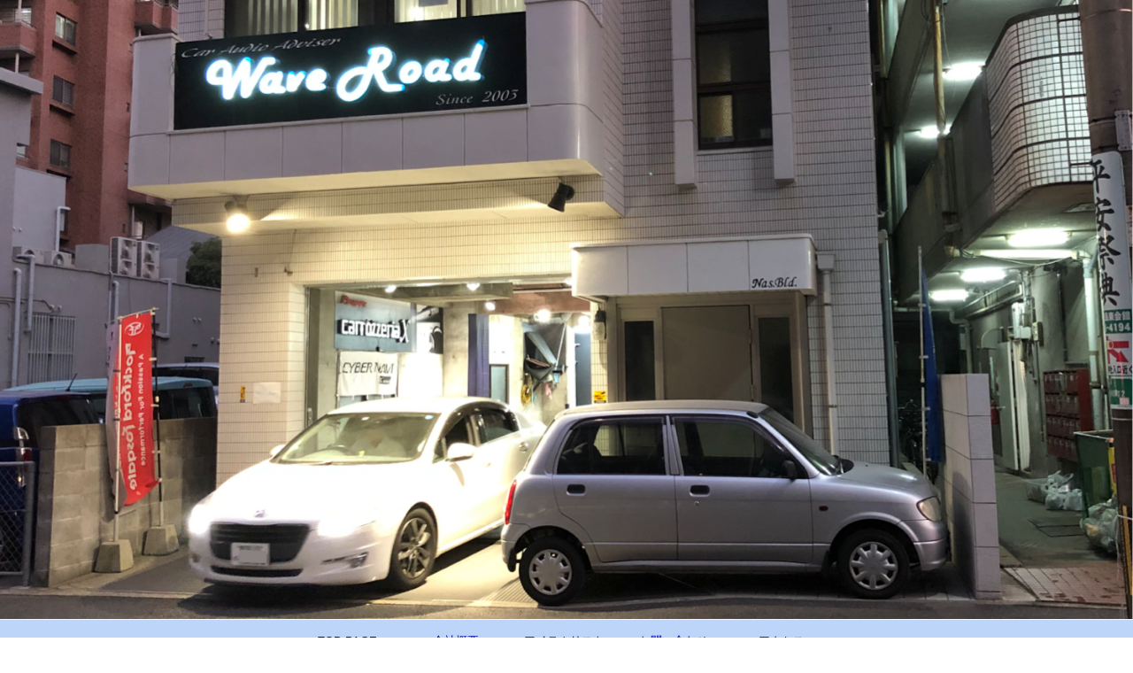

--- FILE ---
content_type: text/html; charset=UTF-8
request_url: http://waveroad.net/2020/12/27/subaru-%E3%82%A4%E3%83%B3%E3%83%97%E3%83%AC%E3%83%83%E3%82%B5wrx-sti/
body_size: 41598
content:
<!DOCTYPE html>
<html lang="ja">

	<head>
        <meta http-equiv="content-type" content="text/html; charset=UTF-8" />
<title>SUBARU インプレッサWRX STI &#8211; 鹿児島のカーオーディオ・ナビ・セキュリティ・ドラレコ専門店 WAVEROAD ウェイブロード</title>
<link rel='dns-prefetch' href='//s0.wp.com' />
<link rel='dns-prefetch' href='//secure.gravatar.com' />
<link rel='dns-prefetch' href='//s.w.org' />
<link rel="alternate" type="application/rss+xml" title="鹿児島のカーオーディオ・ナビ・セキュリティ・ドラレコ専門店 WAVEROAD ウェイブロード &#187; フィード" href="http://waveroad.net/feed/" />
<link rel="alternate" type="application/rss+xml" title="鹿児島のカーオーディオ・ナビ・セキュリティ・ドラレコ専門店 WAVEROAD ウェイブロード &#187; コメントフィード" href="http://waveroad.net/comments/feed/" />
<link rel="alternate" type="application/rss+xml" title="鹿児島のカーオーディオ・ナビ・セキュリティ・ドラレコ専門店 WAVEROAD ウェイブロード &#187; SUBARU インプレッサWRX STI のコメントのフィード" href="http://waveroad.net/2020/12/27/subaru-%e3%82%a4%e3%83%b3%e3%83%97%e3%83%ac%e3%83%83%e3%82%b5wrx-sti/feed/" />
		<script type="text/javascript">
			window._wpemojiSettings = {"baseUrl":"https:\/\/s.w.org\/images\/core\/emoji\/11\/72x72\/","ext":".png","svgUrl":"https:\/\/s.w.org\/images\/core\/emoji\/11\/svg\/","svgExt":".svg","source":{"concatemoji":"http:\/\/waveroad.net\/wp-includes\/js\/wp-emoji-release.min.js?ver=4.9.26"}};
			!function(e,a,t){var n,r,o,i=a.createElement("canvas"),p=i.getContext&&i.getContext("2d");function s(e,t){var a=String.fromCharCode;p.clearRect(0,0,i.width,i.height),p.fillText(a.apply(this,e),0,0);e=i.toDataURL();return p.clearRect(0,0,i.width,i.height),p.fillText(a.apply(this,t),0,0),e===i.toDataURL()}function c(e){var t=a.createElement("script");t.src=e,t.defer=t.type="text/javascript",a.getElementsByTagName("head")[0].appendChild(t)}for(o=Array("flag","emoji"),t.supports={everything:!0,everythingExceptFlag:!0},r=0;r<o.length;r++)t.supports[o[r]]=function(e){if(!p||!p.fillText)return!1;switch(p.textBaseline="top",p.font="600 32px Arial",e){case"flag":return s([55356,56826,55356,56819],[55356,56826,8203,55356,56819])?!1:!s([55356,57332,56128,56423,56128,56418,56128,56421,56128,56430,56128,56423,56128,56447],[55356,57332,8203,56128,56423,8203,56128,56418,8203,56128,56421,8203,56128,56430,8203,56128,56423,8203,56128,56447]);case"emoji":return!s([55358,56760,9792,65039],[55358,56760,8203,9792,65039])}return!1}(o[r]),t.supports.everything=t.supports.everything&&t.supports[o[r]],"flag"!==o[r]&&(t.supports.everythingExceptFlag=t.supports.everythingExceptFlag&&t.supports[o[r]]);t.supports.everythingExceptFlag=t.supports.everythingExceptFlag&&!t.supports.flag,t.DOMReady=!1,t.readyCallback=function(){t.DOMReady=!0},t.supports.everything||(n=function(){t.readyCallback()},a.addEventListener?(a.addEventListener("DOMContentLoaded",n,!1),e.addEventListener("load",n,!1)):(e.attachEvent("onload",n),a.attachEvent("onreadystatechange",function(){"complete"===a.readyState&&t.readyCallback()})),(n=t.source||{}).concatemoji?c(n.concatemoji):n.wpemoji&&n.twemoji&&(c(n.twemoji),c(n.wpemoji)))}(window,document,window._wpemojiSettings);
		</script>
		<style type="text/css">
img.wp-smiley,
img.emoji {
	display: inline !important;
	border: none !important;
	box-shadow: none !important;
	height: 1em !important;
	width: 1em !important;
	margin: 0 .07em !important;
	vertical-align: -0.1em !important;
	background: none !important;
	padding: 0 !important;
}
</style>
<link rel='stylesheet' id='contact-form-7-css'  href='http://waveroad.net/wp-content/plugins/contact-form-7/includes/css/styles.css?ver=5.0.5' type='text/css' media='all' />
<link rel='stylesheet' id='wc-shortcodes-style-css'  href='http://waveroad.net/wp-content/plugins/wc-shortcodes/public/assets/css/style.css?ver=3.44' type='text/css' media='all' />
<link rel='stylesheet' id='raindrops_reset_fonts_grids-css'  href='http://waveroad.net/wp-content/themes/raindrops/reset-fonts-grids.css' type='text/css' media='all' />
<link rel='stylesheet' id='raindrops_grids-css'  href='http://waveroad.net/wp-content/themes/raindrops/grids.css' type='text/css' media='all' />
<link rel='stylesheet' id='raindrops_fonts-css'  href='http://waveroad.net/wp-content/themes/raindrops/fonts.css' type='text/css' media='all' />
<link rel='stylesheet' id='lang_style-css'  href='http://waveroad.net/wp-content/themes/raindrops/languages/css/ja.css' type='text/css' media='all' />
<link rel='stylesheet' id='raindrops_css3-css'  href='http://waveroad.net/wp-content/themes/raindrops/css3.css' type='text/css' media='all' />
<link rel='stylesheet' id='style-css'  href='http://waveroad.net/wp-content/themes/raindrops/style.css' type='text/css' media='all' />
<style id='style-inline-css' type='text/css'>
.widget_recent_entries a[href="http://waveroad.net/2020/12/27/subaru-%e3%82%a4%e3%83%b3%e3%83%97%e3%83%ac%e3%83%83%e3%82%b5wrx-sti/"]{background:rgba(127,127,127,.3);}
</style>
<link rel='stylesheet' id='raindrops_responsiveness-css'  href='http://waveroad.net/wp-content/themes/raindrops/responsiveness.css' type='text/css' media='all' />
<link rel='stylesheet' id='fancybox-css'  href='http://waveroad.net/wp-content/plugins/easy-fancybox/css/jquery.fancybox.1.3.23.min.css' type='text/css' media='screen' />
<link rel='stylesheet' id='wordpresscanvas-font-awesome-css'  href='http://waveroad.net/wp-content/plugins/wc-shortcodes/public/assets/css/font-awesome.min.css?ver=4.7.0' type='text/css' media='all' />
<link rel='stylesheet' id='social-logos-css'  href='http://waveroad.net/wp-content/plugins/jetpack/_inc/social-logos/social-logos.min.css?ver=1' type='text/css' media='all' />
<link rel='stylesheet' id='jetpack_css-css'  href='http://waveroad.net/wp-content/plugins/jetpack/css/jetpack.css?ver=6.7.4' type='text/css' media='all' />
<script type="text/javascript" src="http://ajax.googleapis.com/ajax/libs/jquery/1.3.2/jquery.min.js"></script>
<script type="text/javascript" src="http://waveroad.net/wp-content/plugins/wp-sexylightbox/jquery/jquery.easing.1.3.js"></script>
<script type="text/javascript" src="http://waveroad.net/wp-content/plugins/wp-sexylightbox/jquery/sexylightbox.min.js"></script>
<link rel="stylesheet" href="http://waveroad.net/wp-content/plugins/wp-sexylightbox/sexylightbox.css" type="text/css" media="all" />
<script type="text/javascript">
$(document).ready(function(){
	SexyLightbox.initialize({
		'background-color':'#000',
		'opacity': '0.6',
		showDuration:200,
		closeDuration:400,
		captionColor:'#fff',
		hexcolor:'#000',
		imagesdir:'http://waveroad.net/wp-content/plugins/wp-sexylightbox/sexyimages',
		color:'negro',
		emergefrom:'top'});
		});
</script> <script type='text/javascript' src='http://waveroad.net/wp-includes/js/jquery/jquery.js?ver=1.12.4'></script>
<script type='text/javascript' src='http://waveroad.net/wp-includes/js/jquery/jquery-migrate.min.js?ver=1.4.1'></script>
<script type='text/javascript'>
/* <![CDATA[ */
var related_posts_js_options = {"post_heading":"h4"};
/* ]]> */
</script>
<script type='text/javascript' src='http://waveroad.net/wp-content/plugins/jetpack/_inc/build/related-posts/related-posts.min.js?ver=20150408'></script>
<link rel='https://api.w.org/' href='http://waveroad.net/wp-json/' />
<link rel="EditURI" type="application/rsd+xml" title="RSD" href="http://waveroad.net/xmlrpc.php?rsd" />
<link rel="wlwmanifest" type="application/wlwmanifest+xml" href="http://waveroad.net/wp-includes/wlwmanifest.xml" /> 
<link rel='prev' title='NISSAN エクストレイル' href='http://waveroad.net/2020/12/27/nissan-%e3%82%a8%e3%82%af%e3%82%b9%e3%83%88%e3%83%ac%e3%82%a4%e3%83%ab-3/' />
<link rel='next' title='新年のご挨拶' href='http://waveroad.net/2021/01/10/%e6%96%b0%e5%b9%b4%e3%81%ae%e3%81%94%e6%8c%a8%e6%8b%b6/' />
<meta name="generator" content="WordPress 4.9.26" />
<link rel="canonical" href="http://waveroad.net/2020/12/27/subaru-%e3%82%a4%e3%83%b3%e3%83%97%e3%83%ac%e3%83%83%e3%82%b5wrx-sti/" />
<link rel='shortlink' href='https://wp.me/p9zZrN-NE' />
<link rel="alternate" type="application/json+oembed" href="http://waveroad.net/wp-json/oembed/1.0/embed?url=http%3A%2F%2Fwaveroad.net%2F2020%2F12%2F27%2Fsubaru-%25e3%2582%25a4%25e3%2583%25b3%25e3%2583%2597%25e3%2583%25ac%25e3%2583%2583%25e3%2582%25b5wrx-sti%2F" />
<link rel="alternate" type="text/xml+oembed" href="http://waveroad.net/wp-json/oembed/1.0/embed?url=http%3A%2F%2Fwaveroad.net%2F2020%2F12%2F27%2Fsubaru-%25e3%2582%25a4%25e3%2583%25b3%25e3%2583%2597%25e3%2583%25ac%25e3%2583%2583%25e3%2582%25b5wrx-sti%2F&#038;format=xml" />

<link rel='dns-prefetch' href='//v0.wordpress.com'/>
<link rel='dns-prefetch' href='//widgets.wp.com'/>
<link rel='dns-prefetch' href='//s0.wp.com'/>
<link rel='dns-prefetch' href='//0.gravatar.com'/>
<link rel='dns-prefetch' href='//1.gravatar.com'/>
<link rel='dns-prefetch' href='//2.gravatar.com'/>
<link rel='dns-prefetch' href='//i0.wp.com'/>
<link rel='dns-prefetch' href='//i1.wp.com'/>
<link rel='dns-prefetch' href='//i2.wp.com'/>
<style type='text/css'>img#wpstats{display:none}</style><meta name="viewport" content="width=device-width, initial-scale=1" id="raindrops-viewport" />
			<meta name="apple-mobile-web-app-capable" content="yes" />
			<meta name="apple-mobile-web-app-status-bar-style" content="default" />
			<style type="text/css">
<!--/*<! [CDATA[*/
#doc5 .raindrops-keep-content-width{width:802px;max-width:100%;margin:auto;float:none;}
#doc5 .raindrops-keep-content-width .raindrops-expand-width{margin-left:0;margin-right:0;}
#doc3 .raindrops-keep-content-width{width:802px;max-width:100%;margin:auto;float:none;}
#doc3 .raindrops-keep-content-width .raindrops-expand-width{margin-left:0;margin-right:0;}
#doc5 .raindrops-no-keep-content-width{max-width:100%;margin-left:auto;margin-right:auto;float:none;}
#doc5 .raindrops-no-keep-content-width .raindrops-expand-width{margin-left:0;margin-right:0;}
#doc3 .raindrops-no-keep-content-width{max-width:100%;margin:auto;float:none;}
#doc3 .raindrops-no-keep-content-width .raindrops-expand-width{margin-left:0;margin-right:0;}
/* raindrops_embed_css */.lsidebar, div[role="main"]{ padding-top:21px;}.rsidebar{ padding-bottom:21px;}#doc5 .raindrops-no-keep-content-width .raindrops-expand-width{margin-top:0}#doc3 .raindrops-no-keep-content-width .raindrops-expand-width{margin-top:0}.rd-col-1 .loop-before-toolbar{ margin-top:21px;}.rd-col-1 .single-post-thumbnail{ margin-top:21px;}.page ul.blank-front{ margin-top:21px;}#header-image{background-image:url( https://waveroad.net/wp-content/uploads/2019/11/cropped-191104-1.png );width:100%;height:598px;color:#6f86ed;background-size:cover;}#header-image p {color:#6f86ed;}.site-title-link{color:#6f86ed;}#header-imge{ width:1280px;height:598px;}.rd-video-header .static-front-media #header-image{background-image:url( https://waveroad.net/wp-content/uploads/2019/11/cropped-191104-1.png );width:100%;height:598px;color:#6f86ed;background-size:cover;}#header-image p {color:#6f86ed;}.site-title-link{color:#6f86ed;}.rd-video-header .static-front-media #header-image #site-title,.rd-video-header .static-front-media #header-image .tagline{display:none!important;}.site-title-link{color:#6f86ed;}#site-title a:not(.custom-logo-link){display:none;}/* raindrops is fluid start */#doc3,.raindrops-auto-fit-width{min-width:296px;max-width:1280px;}#access{min-width:296px;}.rd-pw-doc3.rd-col-1 .breadcrumbs{width:802px;margin:auto;}#doc3 #header-image{display:block;position: relative;padding-bottom: 54.612299465241%;height: 0!important;max-width:100%;}/* raindrops is fluid end */#hd{}/*font-size-class*/.entry-content .f10, .post .entry-title.f10, div[role="banner"] h1.f10{font-size: 71.5%;}.entry-content .f11, .post .entry-title.f11, div[role="banner"] h1.f11{font-size: 78.928571428571%;}.entry-content .f12, .post .entry-title.f12, div[role="banner"] h1.f12{font-size: 86.357142857143%;}.entry-content .f13, .post .entry-title.f13, div[role="banner"] h1.f13{font-size: 92.857142857143%;}.entry-content .f14, .post .entry-title.f14, div[role="banner"] h1.f14{font-size: 100.28571428571%;}.entry-content .f15, .post .entry-title.f15, div[role="banner"] h1.f15{font-size: 107.71428571429%;}.entry-content .f16, .post .entry-title.f16, div[role="banner"] h1.f16{font-size: 114.30714285714%;}.entry-content .f17, .post .entry-title.f17, div[role="banner"] h1.f17{font-size: 121.64285714286%;}.entry-content .f18, .post .entry-title.f18, div[role="banner"] h1.f18{font-size: 128.60714285714%;}.entry-content .f19, .post .entry-title.f19, div[role="banner"] h1.f19{font-size: 136.03571428571%;}.entry-content .f20, .post .entry-title.f20, div[role="banner"] h1.f20{font-size: 142.90714285714%;}.entry-content .f21, .post .entry-title.f21, div[role="banner"] h1.f21{font-size: 150.05714285714%;}.entry-content .f22, .post .entry-title.f22, div[role="banner"] h1.f22{font-size: 155.07142857143%;}.entry-content .f23, .post .entry-title.f23, div[role="banner"] h1.f23{font-size: 161.57142857143%;}.entry-content .f24, .post .entry-title.f24, div[role="banner"] h1.f24{font-size: 169.65%;}.entry-content .f25, .post .entry-title.f25, div[role="banner"] h1.f25{font-size: 175.5%;}.entry-content .f26, .post .entry-title.f26, div[role="banner"] h1.f26{font-size: 182.92857142857%;}.entry-content .f27, .post .entry-title.f27, div[role="banner"] h1.f27{font-size: 192.77142857143%;}.entry-content .f28, .post .entry-title.f28, div[role="banner"] h1.f28{font-size: 199.92142857143%;}.entry-content .f29, .post .entry-title.f29, div[role="banner"] h1.f29{font-size: 207.07142857143%;}.entry-content .f30, .post .entry-title.f30, div[role="banner"] h1.f30{font-size: 213.57142857143%;}.entry-content .f31, .post .entry-title.f31, div[role="banner"] h1.f31{font-size: 221.37142857143%;}.entry-content .f32, .post .entry-title.f32, div[role="banner"] h1.f32{font-size: 228.52142857143%;}.entry-content .f33, .post .entry-title.f33, div[role="banner"] h1.f33{font-size: 235.67142857143%;}.entry-content .f34, .post .entry-title.f34, div[role="banner"] h1.f34{font-size: 242.82142857143%;}.entry-content .f35, .post .entry-title.f35, div[role="banner"] h1.f35{font-size: 249.97142857143%;}.entry-content .f36, .post .entry-title.f36, div[role="banner"] h1.f36{font-size: 257.12142857143%;}.entry-content .f37, .post .entry-title.f37, div[role="banner"] h1.f37{font-size: 264.27142857143%;}.entry-content .f38, .post .entry-title.f38, div[role="banner"] h1.f38{font-size: 271.42142857143%;}.entry-content .f39, .post .entry-title.f39, div[role="banner"] h1.f39{font-size: 278.57142857143%;}.entry-content .f40, .post .entry-title.f40, div[role="banner"] h1.f40{font-size: 285.62857142857%;}.rd-category-description p ,.entry-content p{ line-height:1.6;}.entry-content .f13{ line-height:1.65;}.entry-content .f14{ line-height:1.6;}.entry-content .f15{ line-height:1.55;}.entry-content .f16{ line-height:1.5;}.entry-content .f17{ line-height:1.45;}.entry-content .f18{ line-height:1.4;}.entry-content .f19{ line-height:1.4;}.entry-content .f20{ line-height:1.4;}/* keep base font size */.ui-tooltip-content{font-size: 13px;}.topsidebar ul li{font-size: 13px;}.entry-meta-list, .comment-meta a, .entry-meta{font-size: 13px;}.posted-on{font-size: 13px;}.footer-widget-wrapper ul li{font-size: 13px;}.lsidebar ul li{font-size: 13px;}.rsidebar ul li{font-size: 13px;}.tagline{font-size: 26px;}[role="banner"] h1{font-size: 26px;}.single .related-posts .entry-title{font-size: 16.003px;}.related-posts .entry-content{font-size: 13px;}#nav-below, #nav-above, #nav-above-comments, #nav-below-comments{font-size: 13px;}.raindrops-pinup-entries .entry-title{font-size: 16.003px;}.raindrops-post-format-chat dt{font-size: 16.003px;}.page .edit-link{font-size: 13px;}#raindrops-recent-posts .title,.raindrops-category-posts .title,.raindrops-tag-posts .title{font-size: 20.007px;}.portfolio .entry-title{font-size: 16.003px;}.raindrops-monthly-archive-prev-next-avigation, .pagination, .page-template-page-featured .widget{font-size: 13px;}.archive-year-links .current-year,.datetable > h2{font-size: 20.007px;}.author .entry-title-text{font-size: 13px;}#ft{color:#5e5e5e;}/*show*/ .rsidebar{display:block;}  .posted-by-string{display:none;} .raindrops-comment-link{margin:0;}  .posted-on-after .author{display:none;}  .tagged, .entry-meta .tagged, .this-posted-in{display:none;}  .posted-on + .this-posted-in{display:none;}  .entry-title + .this-posted-in{display:none;}  .nocomments{display:none;}  #archives-title .label{display:none;}  #archives-title .title:before{ content: '';display:inline-block;margin-right:13px; } #nav-above{display:none;}  article {color:#424242;}@media screen and  ( min-width: 641px) and (max-width: 980px) {#doc5 .rsidebar-shrink,#doc3 .rsidebar-shrink{display:inline-block;}#doc5 .rsidebar-shrink button,#doc3 .rsidebar-shrink button{display:block;width:1.4em;height:1.4em;padding:0;margin:0;}#doc5 .rsidebar-shrink button:focus,#doc3 .rsidebar-shrink button:focus{outline:none;}.rd-primary-menu-responsive-active #doc5 .rsidebar-shrink button,.rd-primary-menu-responsive-active #doc3 .rsidebar-shrink button{margin:2em 0 0 2em;}#doc5 #container:not(.rd-expand-sidebar) > div.first,#doc3 #container:not(.rd-expand-sidebar) > div.first{width:100%;padding-right:1em;box-sizing:border-box;}.rd-col-3 #doc5 #container:not(.rd-expand-sidebar) > div.first,.rd-col-3 #doc3 #container:not(.rd-expand-sidebar) > div.first,.rd-col-2 #doc5 #container:not(.rd-expand-sidebar) > div.first,.rd-col-2 #doc3 #container:not(.rd-expand-sidebar) > div.first{/* @1.505 */padding-left:1em;box-sizing:border-box;}#doc5 #container:not(.rd-expand-sidebar) .first+.yui-u,#doc3 #container:not(.rd-expand-sidebar) .first+.yui-u{display:none;}/* @1.498 */#doc5 #container:not(.rd-expand-sidebar) .entry-content .first+.yui-u,#doc3 #container:not(.rd-expand-sidebar) .entry-content .first+.yui-u{display:block;}#doc5 .button-wrapper,#doc3 .button-wrapper{position:relative;display:inline-block;}}@media screen and  ( min-width: 641px) and ( max-width: 980px ) {#doc5 .lsidebar-shrink,#doc3 .lsidebar-shrink{display:inline-block;}#doc5 .lsidebar-shrink button,#doc3 .lsidebar-shrink button{display:block;width:1.4em;height:1.4em;z-index:1;padding:0;margin:0;}#doc5 .lsidebar-shrink button:focus,#doc3 .lsidebar-shrink button:focus{outline:none;}.rd-primary-menu-responsive-active #doc5 .lsidebar-shrink button,.rd-primary-menu-responsive-active #doc3 .rsidebar-shrink button{margin:2em 0 0 2em;}#doc5 #bd:not(.rd-expand-sidebar-default) > .yui-b,#doc3 #bd:not(.rd-expand-sidebar-default) > .yui-b{display:none;}#doc5 #bd:not(.rd-expand-sidebar-default) > .yui-main > .yui-b,#doc3 #bd:not(.rd-expand-sidebar-default) > .yui-main > .yui-b{width:100%;box-sizing:border-box;margin-left:0;}#doc5.yui-t6 #bd:not(.rd-expand-sidebar-default) > .yui-main > .yui-b,#doc5.yui-t5 #bd:not(.rd-expand-sidebar-default) > .yui-main > .yui-b,#doc5.yui-t4 #bd:not(.rd-expand-sidebar-default) > .yui-main > .yui-b,#doc3.yui-t6 #bd:not(.rd-expand-sidebar-default) > .yui-main > .yui-b,#doc3.yui-t5 #bd:not(.rd-expand-sidebar-default) > .yui-main > .yui-b,#doc3.yui-t4 #bd:not(.rd-expand-sidebar-default) > .yui-main > .yui-b{padding-right:1em;}.page #doc5 #bd:not(.rd-expand-sidebar-default) > .yui-main > .yui-b,.page #doc3 #bd:not(.rd-expand-sidebar-default) > .yui-main > .yui-b,.search #doc5 #bd:not(.rd-expand-sidebar-default) > .yui-main > .yui-b,.search #doc3 #bd:not(.rd-expand-sidebar-default) > .yui-main > .yui-b,.home #doc5 #bd:not(.rd-expand-sidebar-default) > .yui-main > .yui-b,.home #doc3 #bd:not(.rd-expand-sidebar-default) > .yui-main > .yui-b{padding-left:1em;}.archive #doc5 #bd:not(.rd-expand-sidebar-default) > .yui-main > .yui-b,.archive #doc3 #bd:not(.rd-expand-sidebar-default) > .yui-main > .yui-b{/* @1.505 margin-left:1em;*/}.single #doc5 #bd:not(.rd-expand-sidebar-default) > .yui-main > .yui-b,.single #doc3 #bd:not(.rd-expand-sidebar-default) > .yui-main > .yui-b{margin-left:0;padding-left:1em;}.single.rd-primary-menu-responsive-active  #doc5 #bd.rd-expand-sidebar .yui-main > .yui-b,.single.rd-primary-menu-responsive-active  #doc3 #bd.rd-expand-sidebar .yui-main > .yui-b{margin-right:1em;background:red!important;}#doc5 .button-wrapper-default,#doc3 .button-wrapper-default{position:relative;display:inline-block;}#doc5 #bd:not(.rd-expand-sidebar) > div.first,#doc3 #bd:not(.rd-expand-sidebar) > div.first{padding-right:0;}}.year-month, year-month-date,.widget a,.widget.widget_recent_entries li a,.post-group_by-category-entry-title,.post-group_by-category-title{}.yui-main .yui-u:nth-child(2),nav,aside{   color:#334b60;background-color:#f0f5f9;}.raindrops-menu-fixed{ background:#f0f5f9;}.post-format-wrap{border:1px solid rgba(101, 149, 191,0.2);}.post-format-text{    color:#000000;background-color:#7ca5c8;}.topsidebar .widget_tag_cloud .tagcloud a{background:#f0f5f9;}.rd-ripple:after {    background: #334b60;}.topsidebar .widget_meta ul > li{color:#192530;background-color:#d8e4ef;}.topsidebar .widget_tag_cloud .tagcloud a:hover{background:#fff;}.topsidebar .widget_meta ul > li:hover a,.topsidebar .widget_meta ul > li:hover{color:#334b60;background-color:#f0f5f9;opacity:1.0;}.topsidebar .widget_recent_comments #recentcomments li{color:#334b60;background-color:#f0f5f9;}.topsidebar .widget_rss ul li a,.topsidebar .widget_rss ul li{color:#192530;background-color:#d8e4ef;}.topsidebar .widget_rss h2 a,.topsidebar .widget_rss h2{background:transparent;}.topsidebar .widget_rss .rssSummary + cite,.topsidebar .widget_rss .rsswidget a,.topsidebar .widget_rss .rsswidget{color:#ffffff;background-color:#567fa2;}.topsidebar .raindrops-extend-archive.sticky-widget .eco-archive .year:hover,.topsidebar .raindrops-extend-archive.sticky-widget .eco-archive .month:hover,.topsidebar .raindrops-extend-archive.sticky-widget .eco-archive .year,.topsidebar .raindrops-extend-archive.sticky-widget .eco-archive .month{background:transparent;}.topsidebar .widget_recent-post-groupby-cat .xoxo > li > ul > li a,.topsidebar .widget_recent-post-groupby-cat .xoxo > li > ul > li{color:#192530;background-color:#d8e4ef;}.topsidebar .widget_recent-post-groupby-cat .xoxo > li > ul > li:nth-child(1) a,.topsidebar .widget_recent-post-groupby-cat .xoxo > li > ul > li:nth-child(1){color:#000000;background-color:#7ca5c8;}.topsidebar .widget_recent-post-groupby-cat .xoxo > li > ul > li:nth-child(2) a,.topsidebar .widget_recent-post-groupby-cat .xoxo > li > ul > li:nth-child(2){color:#000000;background-color:#8cb0cf;}.topsidebar .widget_recent-post-groupby-cat .xoxo > li > ul > li:nth-child(3) a,.topsidebar .widget_recent-post-groupby-cat .xoxo > li > ul > li:nth-child(3){color:#000000;background-color:#b3cbe0;}.topsidebar .widget_recent-post-groupby-cat .xoxo > .post-group-by-category-title h3 span{background:transparent;}.raindrops-accessible-mode .raindrops-comment-link:focus em,.enable-keyboard .raindrops-comment-link:focus em,.ie11.enable-keyboard #access .sub-menu a:focus,.ie11.enable-keyboard #access .children a:focus,.enable-keyboard .hfeed a:focus,.ie11.raindrops-accessible-mode #access .sub-menu a:focus,.ie11.raindrops-accessible-mode #access .children a:focus,.raindrops-accessible-mode .hfeed a:focus{color:red!important;}.yui-b > .yui-gf .widget_nav_menu .sub-menu,.yui-b > .yui-gd .widget_nav_menu .sub-menu,.yui-b > .yui-g .widget_nav_menu  .sub-menu,.widget_nav_menu.sticky-widget .sub-menu,.widget_pages.sticky-widget .children{    color:#192530;background-color:#d8e4ef}.topsidebar .widget_nav_menu.sticky-widget .sub-menu{}.topsidebar .widget_pages.sticky-widget .children{     border-top:1px dotted rgba(105,105,105,.5);}a:link,a:active,a:visited,a:hover{color:#334b60;background:none;}       h2 a{    background:inherit;}.footer-widget h2 span,.rsidebar h2 span,.lsidebar h2 span{    /*cannot bind data [%h2_light_background%]*/;    background-position:0 0;}.rsidebar .eco-archive li,.lsidebar .eco-archive li,.nav-links .page-numbers{    border:1px solid rgba(105,105,105,.5);}.nav-links .page-numbers:hover{color:#192530;background-color:#d8e4ef;}.nav-links .current{    color:#ffffff;background-color:#4c708f;}#top,.hfeed{    color:#334b60;background-color:#f0f5f9}.blog .sticky,.home .sticky {}.entry-meta{    color:#334b60;background-color:#f0f5f9}.blog .sticky,.home .sticky a{    background: none;}.entry ol ol ,.entry ul {    color:#334b60;background-color:#f0f5f9}#hd{    color:#334b60;background-color:#f0f5f9;    border-top: 6px solid #6595bf;/*    background-image:url(https://waveroad.net/wp-content/themes/raindrops/images/none);    background-position:0 -5px;*/}#site-description{    color:#192530;background-color:#d8e4ef;    background:none;}.yui-main .rd-list-type-tree li:before{    border-top:solid 1px #6595bf;}.yui-main .rd-list-type-tree:before,.yui-main .rd-list-type-tree ul:before{border-left:solid 1px #6595bf;}/* tinyMCE */html .mceContentBody li:last-child:before,.yui-main .rd-list-type-tree li:last-child:before,.breadcrumbs li:last-child:before,html .mceContentBody,#doc,#doc2,#doc3,#doc4{    color:#334b60;background-color:#f0f5f9}#nav{    color:#000000;background-color:#b3cbe0}ul.nav{    color:#000000;background-color:#b3cbe0}ul.nav li a,ul.nav li a:link,ul.nav li a:visited{    color:#192530;background-color:#d8e4ef}ul.nav li a:hover,ul.nav li a:active{    color:#192530;background-color:#d8e4ef}ol.tblist li{    background:transparent url(https://waveroad.net/wp-content/themes/raindrops/images/c.gif) 0 2px no-repeat;}#ft{    color:#ffffff;background-color:#567fa2;    border-top: medium solid #6595bf; /*   background:url(https://waveroad.net/wp-content/themes/raindrops/images/none) repeat-x;*/    color:#5e5e5e;}.footer a,#ft .widgettitle{    color:#5e5e5e;}.rsidebar ul li ul li,.lsidebar ul li ul li{    border-bottom:1px solid #6595bf;}.rsidebar ul li ul li:last-child,.lsidebar ul li ul li:last-child{border:none;}.lsidebar h2.widgettitle,.rsidebar h2.widgettitle{    text-indent:0;}dl.author dd,dl.author dt{    border-bottom:1px solid #6595bf;}ul.archive,ul.index{    border-bottom:1px solid #6595bf;}.sitemap.new li{    border-bottom:1px solid #6595bf;}ul.all_entry h2{    border-bottom:3px double #6595bf;}ul.category li{    border-bottom:1px solid #6595bf;}ul.sitemap ul li,ul.archive ul li {    border-bottom:1px solid #6595bf;}.blog .entry-utility li{    border-bottom:1px solid #6595bf;}.mycomment{    border-bottom:1px dashed #6595bf;}.blog .entry-utility li{    border-bottom:1px solid #6595bf;}table,table td{    border:1px solid #6595bf;}td.month-date,td.month-name,td.time{    color:#192530;background-color:#d8e4ef;    border-bottom:1px solid #6595bf;}.textwidget blockquote,.entry-content blockquote{    border-left:solid 3px #6595bf;    background:#fefefe;}cite{    background:#fefefe;}cite a:link,cite a:active,cite a:visited,cite a:hover{    color:#192530;background-color:#d8e4ef;    background:none!important;}legend{    color:#334b60;background-color:#f0f5f9}hr{    border-bottom:1px dashed #6595bf;}textarea,input[type="password"],input[type="search"],input[type="text"],input[type="submit"],input[type="reset"],input[type="file"]{    background:#fff;color:#333;}input[type="checkbox"],input[type="radio"],select{    color:#192530;background-color:#d8e4ef}#respond input[type="text"]:focus,#respond textarea#comment:focus,.social textarea#comment:focus,.social input[type="text"]:focus{    border:1px solid #6595bf;}.entry-content input[type="email"],.entry-content input[type="search"],.entry-content input[type="text"],.entry-content input[type=url],.entry-content input[type=tel],.entry-content input[type=number],.entry-content input[type=color],.social input[type="submit"] {    border:solid 1px #6595bf;    color:#192530;background-color:#d8e4ef}.textwidget th,.entry-content th{    color:#000000;background-color:#b3cbe0;    border:solid 1px #6595bf;}.entry-content input[type="submit"],.entry-content input[type="reset"],.entry-content input[type="file"]{    border:double 3px #6595bf;    color:#192530;background-color:#d8e4ef}.entry-content input[type="checkbox"],.entry-content input[type="radio"]{    color:#192530;background-color:#d8e4ef;    border:double 3px #6595bf;}.entry-content input[type="email"],.entry-content input[type="search"],.entry-content input[type="text"],.entry-content input[type="url"],.entry-content input[type="tel"],.entry-content input[type="number"],.entry-content input[type="color"],.entry-content select{    color:#192530;background-color:#d8e4ef;    border:solid 1px #6595bf;}.entry-content textarea{    border:solid 1px #6595bf;}#access .children li:active >a,#access li:active >a ,#access ul ul :active >a{    top:0;}.ie6 #access ul li.current_page_item a,.ie6 #access ul li.current-menu-ancestor a,.ie6 #access ul li.current-menu-item a,.ie6 #access ul li.current-menu-parent a,.ie6 #access ul li a:hover {    color:#000000;background-color:#8cb0cf}.rd-current-month-archive,.rd-current-post,.current-cat{ color:#192530;background-color:#d8e4ef}address{    margin:10px auto;}.wp-caption {    border:solid 1px #999;}cite.fn{    background:none;}.error404 {    color:#192530;background-color:#d8e4ef;    border:3px double #6595bf;}.rd-page-navigation li{    border-left:solid 1px #6595bf;    color:#192530;background-color:#d8e4ef}.rd-page-navigation a{    color:#192530;background-color:#d8e4ef}.rd-page-navigation .current_page_item{    color:#334b60;background-color:#f0f5f9}.raindrops-tab-content,.raindrops-tab-list li{    border:1px solid #6595bf;}/* @1.453 */.ghost-s.rd-notice,.ghost-m.rd-notice,.ghost-l.rd-notice,.ghost.rd-notice,.ghost-s.rd-info,.ghost-m.rd-info,.ghost-l.rd-info,.ghost.rd-info,.ghost-s.rd-alert,.ghost-m.rd-alert,.ghost-l.rd-alert,.ghost.rd-alert,.ghost-s.rd-notice-bg,.ghost-m.rd-notice-bg,.ghost-l.rd-notice-bg,.ghost.rd-notice-bg,.ghost-s.rd-info-bg,.ghost-m.rd-info-bg,.ghost-l.rd-info-bg,.ghost.rd-info-bg,.ghost-s.rd-alert-bg,.ghost-m.rd-alert-bg,.ghost-l.rd-alert-bg,.ghost.rd-alert-bg{    background:transparent;color:#333;}.raindrops-post-format-chat > dd{    border:1px solid rgba(101, 149, 191,0.2);    background-color:  #fafafa;}.raindrops-post-format-chat > dd:after{    background-color: #fafafa;    border-left:1px solid rgba(101, 149, 191,0.2);    border-bottom:1px solid rgba(101, 149, 191,0.2);}.rsidebar .raindrops-post-format-chat > dd:after,.lsidebar .raindrops-post-format-chat > dd:after{background-color: #fafafa;border-left:1px solid  rgba(101, 149, 191,0.2);border-top:1px solid  rgba(101, 149, 191,0.2);border-bottom:none;}@media screen and (max-width : 640px){.raindrops-post-format-chat > dd:after{background-color: #fafafa;border-left:1px solid  rgba(101, 149, 191,0.2);border-top:1px solid  rgba(101, 149, 191,0.2);border-bottom:none;}}.gradient1{color:#000000;background: -webkit-gradient( linear, left top, left bottom, from( #7ca5c8 ), to( #8cb0cf ) );background: -moz-linear-gradient( top,  #7ca5c8,  #8cb0cf );filter: progid:DXImageTransform.Microsoft.gradient( startColorstr='#7ca5c8', endColorstr='#8cb0cf' );background-image: -ms-linear-gradient( top,  #7ca5c8,  #8cb0cf );}.gradient1 a{color:#000000;}.gradient-1{color:#000000;background: -webkit-gradient( linear, left top, left bottom, from( #7ca5c8 ), to( #6595bf ) );background: -moz-linear-gradient( top,  #7ca5c8,  #6595bf );background-image: -ms-linear-gradient( top,  #7ca5c8,  #6595bf );filter: progid:DXImageTransform.Microsoft.gradient( startColorstr='#7ca5c8', endColorstr='#6595bf' );}.gradient-1 a{color:#000000;}#access .gradient1 a{color:#000000;background: -webkit-gradient( linear, left top, left bottom, from( #7ca5c8 ), to( #8cb0cf ) );background: -moz-linear-gradient( top,  #7ca5c8,  #8cb0cf );filter: progid:DXImageTransform.Microsoft.gradient( startColorstr='#7ca5c8', endColorstr='#8cb0cf' );background-image: -ms-linear-gradient( top,  #7ca5c8,  #8cb0cf );}#access .gradient-1 a{color:#000000;background: -webkit-gradient( linear, left top, left bottom, from( #7ca5c8 ), to( #8cb0cf ) );background: -moz-linear-gradient( top,  #7ca5c8,  #8cb0cf );filter: progid:DXImageTransform.Microsoft.gradient( startColorstr='#7ca5c8', endColorstr='#8cb0cf' );background-image: -ms-linear-gradient( top,  #7ca5c8,  #8cb0cf );}.gradient1 a{color:#000000;}#access .gradient-1 a{color:#000000;background: -webkit-gradient( linear, left top, left bottom, from( #7ca5c8 ), to( #6595bf ) );background: -moz-linear-gradient( top,  #7ca5c8,  #6595bf );background-image: -ms-linear-gradient( top,  #7ca5c8,  #6595bf );filter: progid:DXImageTransform.Microsoft.gradient( startColorstr='#7ca5c8', endColorstr='#6595bf' );}.gradient-1 a{color:#000000;}.gradient2{color:#000000;background: -webkit-gradient( linear, left top, left bottom, from( #8cb0cf ), to( #b3cbe0 ) );background: -moz-linear-gradient( top,  #8cb0cf,  #b3cbe0 );filter: progid:DXImageTransform.Microsoft.gradient( startColorstr='#8cb0cf', endColorstr='#b3cbe0' );background-image: -ms-linear-gradient( top,  #8cb0cf,  #b3cbe0 );}.gradient2 a{color:#000000;}.gradient-2{color:#000000;background: -webkit-gradient( linear, left top, left bottom, from( #8cb0cf ), to( #7ca5c8 ) );background: -moz-linear-gradient( top,  #8cb0cf,  #7ca5c8 );background-image: -ms-linear-gradient( top,  #8cb0cf,  #7ca5c8 );filter: progid:DXImageTransform.Microsoft.gradient( startColorstr='#8cb0cf', endColorstr='#7ca5c8' );}.gradient-2 a{color:#000000;}#access .gradient2 a{color:#000000;background: -webkit-gradient( linear, left top, left bottom, from( #8cb0cf ), to( #b3cbe0 ) );background: -moz-linear-gradient( top,  #8cb0cf,  #b3cbe0 );filter: progid:DXImageTransform.Microsoft.gradient( startColorstr='#8cb0cf', endColorstr='#b3cbe0' );background-image: -ms-linear-gradient( top,  #8cb0cf,  #b3cbe0 );}#access .gradient-2 a{color:#000000;background: -webkit-gradient( linear, left top, left bottom, from( #8cb0cf ), to( #b3cbe0 ) );background: -moz-linear-gradient( top,  #8cb0cf,  #b3cbe0 );filter: progid:DXImageTransform.Microsoft.gradient( startColorstr='#8cb0cf', endColorstr='#b3cbe0' );background-image: -ms-linear-gradient( top,  #8cb0cf,  #b3cbe0 );}.gradient2 a{color:#000000;}#access .gradient-2 a{color:#000000;background: -webkit-gradient( linear, left top, left bottom, from( #8cb0cf ), to( #7ca5c8 ) );background: -moz-linear-gradient( top,  #8cb0cf,  #7ca5c8 );background-image: -ms-linear-gradient( top,  #8cb0cf,  #7ca5c8 );filter: progid:DXImageTransform.Microsoft.gradient( startColorstr='#8cb0cf', endColorstr='#7ca5c8' );}.gradient-2 a{color:#000000;}.gradient3{color:#000000;background: -webkit-gradient( linear, left top, left bottom, from( #b3cbe0 ), to( #d8e4ef ) );background: -moz-linear-gradient( top,  #b3cbe0,  #d8e4ef );filter: progid:DXImageTransform.Microsoft.gradient( startColorstr='#b3cbe0', endColorstr='#d8e4ef' );background-image: -ms-linear-gradient( top,  #b3cbe0,  #d8e4ef );}.gradient3 a{color:#000000;}.gradient-3{color:#000000;background: -webkit-gradient( linear, left top, left bottom, from( #b3cbe0 ), to( #8cb0cf ) );background: -moz-linear-gradient( top,  #b3cbe0,  #8cb0cf );background-image: -ms-linear-gradient( top,  #b3cbe0,  #8cb0cf );filter: progid:DXImageTransform.Microsoft.gradient( startColorstr='#b3cbe0', endColorstr='#8cb0cf' );}.gradient-3 a{color:#000000;}#access .gradient3 a{color:#000000;background: -webkit-gradient( linear, left top, left bottom, from( #b3cbe0 ), to( #d8e4ef ) );background: -moz-linear-gradient( top,  #b3cbe0,  #d8e4ef );filter: progid:DXImageTransform.Microsoft.gradient( startColorstr='#b3cbe0', endColorstr='#d8e4ef' );background-image: -ms-linear-gradient( top,  #b3cbe0,  #d8e4ef );}#access .gradient-3 a{color:#000000;background: -webkit-gradient( linear, left top, left bottom, from( #b3cbe0 ), to( #d8e4ef ) );background: -moz-linear-gradient( top,  #b3cbe0,  #d8e4ef );filter: progid:DXImageTransform.Microsoft.gradient( startColorstr='#b3cbe0', endColorstr='#d8e4ef' );background-image: -ms-linear-gradient( top,  #b3cbe0,  #d8e4ef );}.gradient3 a{color:#000000;}#access .gradient-3 a{color:#000000;background: -webkit-gradient( linear, left top, left bottom, from( #b3cbe0 ), to( #8cb0cf ) );background: -moz-linear-gradient( top,  #b3cbe0,  #8cb0cf );background-image: -ms-linear-gradient( top,  #b3cbe0,  #8cb0cf );filter: progid:DXImageTransform.Microsoft.gradient( startColorstr='#b3cbe0', endColorstr='#8cb0cf' );}.gradient-3 a{color:#000000;}.gradient4{color:#192530;background: -webkit-gradient( linear, left top, left bottom, from( #d8e4ef ), to( #f0f5f9 ) );background: -moz-linear-gradient( top,  #d8e4ef,  #f0f5f9 );filter: progid:DXImageTransform.Microsoft.gradient( startColorstr='#d8e4ef', endColorstr='#f0f5f9' );background-image: -ms-linear-gradient( top,  #d8e4ef,  #f0f5f9 );}.gradient4 a{color:#192530;}.gradient-4{color:#192530;background: -webkit-gradient( linear, left top, left bottom, from( #d8e4ef ), to( #b3cbe0 ) );background: -moz-linear-gradient( top,  #d8e4ef,  #b3cbe0 );background-image: -ms-linear-gradient( top,  #d8e4ef,  #b3cbe0 );filter: progid:DXImageTransform.Microsoft.gradient( startColorstr='#d8e4ef', endColorstr='#b3cbe0' );}.gradient-4 a{color:#192530;}#access .gradient4 a{color:#192530;background: -webkit-gradient( linear, left top, left bottom, from( #d8e4ef ), to( #f0f5f9 ) );background: -moz-linear-gradient( top,  #d8e4ef,  #f0f5f9 );filter: progid:DXImageTransform.Microsoft.gradient( startColorstr='#d8e4ef', endColorstr='#f0f5f9' );background-image: -ms-linear-gradient( top,  #d8e4ef,  #f0f5f9 );}#access .gradient-4 a{color:#192530;background: -webkit-gradient( linear, left top, left bottom, from( #d8e4ef ), to( #f0f5f9 ) );background: -moz-linear-gradient( top,  #d8e4ef,  #f0f5f9 );filter: progid:DXImageTransform.Microsoft.gradient( startColorstr='#d8e4ef', endColorstr='#f0f5f9' );background-image: -ms-linear-gradient( top,  #d8e4ef,  #f0f5f9 );}.gradient4 a{color:#192530;}#access .gradient-4 a{color:#192530;background: -webkit-gradient( linear, left top, left bottom, from( #d8e4ef ), to( #b3cbe0 ) );background: -moz-linear-gradient( top,  #d8e4ef,  #b3cbe0 );background-image: -ms-linear-gradient( top,  #d8e4ef,  #b3cbe0 );filter: progid:DXImageTransform.Microsoft.gradient( startColorstr='#d8e4ef', endColorstr='#b3cbe0' );}.gradient-4 a{color:#192530;}.rd-cat-em .footer-widget-wrapper .cat-item:before,.rd-cat-em .topsidebar .cat-item:before,.rd-cat-em .rsidebar .cat-item:before,.rd-cat-em .lsidebar .cat-item:before{border:2px solid #f0f5f9;}kbd,.hfeed{    box-shadow: 0 0 5px rgba(101, 149, 191,0.2);    -webkit-box-shadow: 0 0 5px rgba(101, 149, 191,0.2);    -moz-box-shadow: 0 0 5px rgba(101, 149, 191,0.2);}.blog .sticky,.home .sticky {    border-top:solid 6px rgba(101, 149, 191,0.2);    border-bottom:solid 2px rgba(101, 149, 191,0.2);}.blog.rd-grid .sticky,.home.rd-grid .sticky{    border-top:none;}.entry-meta{    border-top:solid 1px rgba(101, 149, 191,0.2);    border-bottom:solid 1px rgba(101, 149, 191,0.2);}.rsidebar .eco-archive li,.lsidebar .eco-archive li,.rsidebar .eco-archive ul li:last-child,.lsidebar .eco-archive ul li:last-child{      border:1px solid rgba(101, 149, 191,0.2);}.rsidebar .eco-archive li:hover,.lsidebar .eco-archive li:hover{color:#192530;background-color:#d8e4ef;}.rsidebar .eco-archive  h3,.lsidebar .eco-archive  h3{    border-bottom:3px solid rgba(101, 149, 191,0.2);}.rsidebar .eco-archive  h3 a:active,.lsidebar .eco-archive  h3 a:active,.rsidebar .eco-archive  h3 a,.lsidebar .eco-archive  h3 a{    background: rgba(101, 149, 191,0.2);}.lsidebar > ul > li:last-child,.rsidebar > ul > li:last-child,.rsidebar ul li ul li,.lsidebar ul li ul li{    border-bottom:1px solid rgba(101, 149, 191,0.2);}.footer ul li ul li,.sticky-widget.widget_recent-post-groupby-cat .xoxo > li > ul >li,dl.author dd,dl.author dt{border-bottom:1px solid #b3cbe0;}.footer .post-group-by-category-title{border:none;}ul.index{    border-bottom:1px solid rgba(101, 149, 191,0.2);}ul.category li{    border-bottom:1px solid rgba(101, 149, 191,0.2);}.yui-b > .yui-gf .widget_archive li,.yui-b > .yui-gd .widget_archive li,.yui-b > .yui-g .widget_archive  li,.yui-b > .yui-gf .widget_categories .cat-item,.yui-b > .yui-gd .widget_categories .cat-item,.yui-b > .yui-g .widget_categories .cat-item,dl > div,.raindrops-extend-archive.sticky-widget .eco-archive.by-month .item,.raindrops-extend-archive.sticky-widget .eco-archive.by-year .month,.topsidebar .sticky-widget.widget_archive li,.topsidebar .sticky-widget.widget_categories .cat-item,kbd,table td,td.month-date,td.month-name,td.time,fieldset {    border:1px solid rgba(101, 149, 191,0.2);}hr{    border-bottom:1px dashed rgba(101, 149, 191,0.2);}#respond input[type="text"],#respond textarea#comment,.social textarea#comment,.social input[type="text"]{    outline:none;    transition: all 0.25s ease-in-out;    -webkit-transition: all 0.25s ease-in-out;    -moz-transition: all 0.25s ease-in-out;    border-radius:3px;    -webkit-border-radius:3px;    -moz-border-radius:3px;    border:1px solid rgba(0,0,0, 0.2);}.social textarea#comment:focus,.social input[type="text"]:focus{    box-shadow: 0 0 5px rgba(101, 149, 191,0.2);    -webkit-box-shadow: 0 0 5px rgba(101, 149, 191,0.2);    -moz-box-shadow: 0 0 5px rgba(101, 149, 191,0.2);    border:1px solid rgba(101, 149, 191,0.2);color:#334b60;background-color:#f0f5f9}.yui-b > .yui-gf #wp-calendar th,.yui-b > .yui-gd #wp-calendar th,.yui-b > .yui-g #wp-calendar  th,.yui-b > .yui-gf #wp-calendar t.page .rd-border,.post .rd-border,.entry-content th{    border:solid 1px rgba(101, 149, 191,0.2);}.entry-content input[type="submit"],.entry-content input[type="reset"],.entry-content input[type="file"]{    border:solid 1px rgba(101, 149, 191,0.2);}.entry-content input[type="checkbox"],.entry-content input[type="radio"]{    border:solid 1px rgba(101, 149, 191,0.2);}.entry-content select{    border:solid 1px rgba(101, 149, 191,0.2);}.entry-content textarea{    background: rgba(101, 149, 191,0.2);    border:solid 1px rgba(101, 149, 191,0.2);}.yui-b > .yui-gf .widget_archive li,.yui-b > .yui-gd .widget_archive li,.yui-b > .yui-g .widget_archive  li,.yui-b > .yui-gf .widget_categories .cat-item,.yui-b > .yui-gd .widget_categories .cat-item,.yui-b > .yui-g .widget_categories .cat-item,.raindrops-mobile-menu,.topsidebar .widget_meta ul > li,.raindrops-extend-archive.sticky-widget .eco-archive.by-month .item,.raindrops-extend-archive.sticky-widget .eco-archive.by-year .month,.topsidebar .sticky-widget.widget_archive li,.topsidebar .sticky-widget.widget_categories .cat-item,kbd,.yui-b > .yui-gf #wp-calendar th,.yui-b > .yui-gd #wp-calendar th,.yui-b > .yui-g #wp-calendar  th,.yui-b > .yui-gf #wp-calendar t#access .focus a,#access li:hover > ul,#access a, #access{background-image: -ms-linear-gradient(top, #f0f5f9, #d8e4ef);    background: -webkit-gradient(linear, left top, left bottom, from(#f0f5f9), to(#d8e4ef));    background: -moz-linear-gradient(top, #f0f5f9, #d8e4ef);    filter: progid:DXImageTransform.Microsoft.gradient(startColorstr='#f0f5f9', endColorstr='#d8e4ef');    color:#000000;}#access{border-top:1px solid #d8e4ef;border-top:1px solid rgba(255,255,255,.8);}.widget_calendar #today a,.widget_calendar #today,a.raindrops-comment-link em,/* @1.355 todo */#access ul li.current_page_item,#access ul li.current_page_item:after,#access ul li.current-menu-ancestor > a,#access ul li.current-menu-ancestor > a:after,#access ul li.current-menu-item > a,#access ul li.current-menu-item > a:after,#access ul li.current-menu-parent > a,#access ul li.current-menu-parent > a:after,.raindrops-tab-list li,#access .children li:active >a,#access li:active >a ,#access ul ul :active >a {    background: -webkit-gradient(linear, left top, left bottom, from(#d8e4ef), to(#f0f5f9));    background: -moz-linear-gradient(top, #d8e4ef, #f0f5f9);    color:#000000;}.ie10 #access{    background-image: -ms-linear-gradient(top, #f0f5f9, #d8e4ef);}.ie10 #access a {    background-image: -ms-linear-gradient(top, #f0f5f9, #d8e4ef);}.ie10 #access .children li:active >a,.ie10 #access li:active >a ,.ie10 #access ul ul :active >a{    background-image: -ms-linear-gradient(top, #d8e4ef, #f0f5f9);}.page .rd-border,.post .rd-border,.widget_calendar #today a,.widget_calendar #today,a.raindrops-comment-link em,.wp-caption {    border:solid 1px rgba(101, 149, 191,0.2);    -moz-border-radius: 3px;    -khtml-border-radius: 3px;    -webkit-border-radius: 3px;    border-radius:0 0 3px 3px;}.wp-caption{    padding:0;}.datetable td li{    border-bottom:solid 1px rgba(101, 149, 191,0.2);}#sidebar{    border-color:rgba(101, 149, 191,0.2);}table,table td{    border:1px solid rgba(101, 149, 191,0.2);}.raindrops-tab-content,.raindrops-tab-list li{border:1px solid #6595bf;    border:1px solid rgba(101, 149, 191,0.2);}.raindrops-comment-link em {    color:#192530;background-color:#d8e4ef;    -moz-border-radius: 0.25em;    -webkit-border-radius: 0.25em;    border-radius: 0.25em;    position: relative;}.raindrops-comment-link .point {    border-left: 0.45em solid rgba(101, 149, 191,0.2);    border-bottom: 0.45em solid #FFF; /* IE fix */    border-bottom: 0.45em solid rgba(0,0,0,0);    overflow: hidden; /* IE fix */}a.raindrops-comment-link:hover .point {    border-left:1px solid rgba(101, 149, 191,0.2);}#bd .raindrops-lightbox-overlay a{    background:#fff!important;}.footer-widget>ul>li{    border-bottom:1px solid rgba(101, 149, 191,0.2);}#access .sub-menu,#access .children{border:1px solid #ccc;border:1px solid rgba( 156,156,156,.7);}#access .sub-menu li a,#access .children li a{border-bottom:1px solid #ccc;border-left:1px solid #ccc;border-bottom:1px solid rgba( 156,156,156,.7);border-left:1px solid rgba( 156,156,156,.7);}#access .sub-menu li:last-child > a,#access .children li:last-child > a{border-bottom:none;}.front-page-template-pages > li:nth-child(even) {color:#192530;background-color:#d8e4ef;}.raindrops-tag-posts li,.raindrops-category-posts li,.raindrops-recent-posts li{background:#fff;}.rd-grid .archives > li > div{    background:#fff;}.raindrops-tag-posts li:hover,.raindrops-category-posts li:hover,.raindrops-recent-posts li:hover,.rd-grid ul.search-results .click-drawing-container:hover:before,.rd-grid ul.archives .click-drawing-container:hover:before, .rd-grid .archives > li:hover,.rd-grid .search-results > li:hover,.rd-grid .topsidebar .widget:not(.raindrops-pinup-entries):hover,.rd-content-width-keep .search-results > li:hover,.rd-content-width-keep .commentlist > li:hover,.rd-content-width-keep .topsidebar .widget:hover,.rd-content-width-keep .index:not(.front-portfolio) > li:hover{outline:1px solid #b3cbe0;    box-shadow: 0px 0px 6px 3px #d8e4ef;    -moz-box-shadow: 0px 0px 6px 3px #d8e4ef;    -webkit-box-shadow: 0px 0px 6px 3px #d8e4ef;    transition: box-shadow 0.5s ease-in-out;    -webkit-transition: box-shadow 0.5s ease-in-out;}.rd-content-width-keep .topsidebar .widget.raindrops-pinup-entries:hover,.rd-grid .topsidebar .widget.raindrops-pinup-entries:hover{outline:none;    box-shadow: none;    -moz-box-shadow: none;    -webkit-box-shadow: none;    transition: none;    -webkit-transition:none;}.gallery:not(.gallery-size-thumbnail) > figure{background:#fff;color:#333;}.rd-cat-count,.rd-archive-count{    color:#192530;background-color:#d8e4ef }.footer .rd-cat-count,.footer .rd-archive-count{    color:#ffffff;background-color:#4c708f }.widget_tag_cloud a.tag-cloud-link{border:1px solid  #bbb;}.widget_tag_cloud a.tag-cloud-link:hover{}.color-1 a,.color-1{  background:#567fa2;  color:#ffffff;}.color-2 a,.color-2 {  background:#4c708f;  color:#ffffff;}.color-3 a,.color-3 {  background:#334b60;  color:#ffffff;}.color-4 a,.color-4 {  /** Use the base .color, two shades darker */  background:#192530;  /** Use the corresponding foreground .color */  color:#d8e4ef;}.color-5 a,.color-5 {  background:#0a0f13;  color:#b3cbe0;}.color1 a,.color1{  background:#7ca5c8;  color:#000000;}.color2 a,.color2 {  background:#8cb0cf;  color:#000000;}.color3 a,.color3 {  background:#b3cbe0;  color:#000000;}.color4 a,.color4 {  /** Use the base color, two shades darker */  background:#d8e4ef;  /** Use the corresponding foreground color */  color:#192530;}.color5 a,.color5 {  background:#f0f5f9;  color:#334b60;}.face-1{  color:#ffffff;}.face-2 {  color:#ffffff;}.face-3 {  color:#ffffff;}.face-4 {  color:#d8e4ef;}.face-5 {  color:#b3cbe0;}.face1{  color:#000000;}.face2 {  color:#000000;}.face3 {  color:#000000;}.face4 {  color:#192530;}.face5 {  color:#334b60;}.entry-content a:link,.entry-content a:active,.entry-content a:visited,.entry-content a:hover{color:#636363;}.raindrops-toc-front a,.page-template-front-page a,.entry-title a:link,.entry-title a:active,.entry-title a:visited,.entry-title a:hover{color:#636363;}.posted-on a:link,.posted-on a:active,.posted-on a:visited,.posted-on a:hover{color:#636363;}.entry-meta-default a{color:#636363;}/*single.php*/.entry-meta-default a{color:#636363;}/*single.php*/.post .entry-meta,.entry-meta a:link,.entry-meta a:active,.entry-meta a:visited,.entry-meta a:hover{color:#636363;}.rsidebar a:link,.rsidebar a:active,.rsidebar a:visited,.rsidebar a:hover{color:#636363;}.lsidebar a:link,.lsidebar a:active,.lsidebar a:visited,.lsidebar a:hover{color:#636363;}.nav-previous a,.nav-next a,.nav-previous a,.nav-next a{color:#636363;}.logged-in-as a:link,.logged-in-as a:active,.logged-in-as a:visited,.logged-in-as a:hover{color:#636363;}body{font-size:14px;}body{background:#ffffff url(  https://waveroad.net/wp-content/uploads/2018/02/1-3-e1517665022903.jpg  );}body{background-repeat: repeat;}body{background-position:top left;}body{background-attachment: scroll;}#access .children li{width:100%;}#access .sub-menu li{width:100%;}#access a{font-size:90.4%;}#access ul ul li,#access ul ul,#access a{ min-width:10em;}.ie8 #access .page_item_has_children > a:after,.ie8 #access .menu-item-has-children > a:after{ content :"";}#access .children li,#access .sub-menu li,#access .children ul,#access .sub-menu ul,#access .children a,#access .sub-menu a{ min-width:10em;} .rd-thumbnail{width:160px; max-width:100%;} .rd-medium{width:200px; max-width:100%;} .rd-large{width:644px; max-width:100%;} .rd-w320{width:320px; max-width:100%;} .rd-w480{width:480px; max-width:100%;} .rd-w640{width:640px; max-width:100%;}.widgettext .rd-table-wrapper.alignright > .alignright.rd-thumbnail,.entry-content .rd-table-wrapper.alignright > .alignright.rd-thumbnail{position:relative;float:none;left:calc( -80px - 1.5em );   -webkit-transform: translate(calc( 80px + 1.5em ), 0 );-ms-transform: translate(calc( 80px + 1.5em ), 0 );transform: translate(calc( 80px + 1.5em ), 0 );}.widgettext .rd-table-wrapper.alignright > .alignright.rd-medium,.entry-content .rd-table-wrapper.alignright > .alignright.rd-medium{position:relative;float:none;left:calc( -100px - 1.5em );   -webkit-transform: translate(calc( 100px + 1.5em ), 0 );-ms-transform: translate(calc( 100px + 1.5em ), 0 );transform: translate(calc( 100px + 1.5em ), 0 );}.widgettext .rd-table-wrapper.alignright > .alignright.rd-large,.entry-content .rd-table-wrapper.alignright > .alignright.rd-large{position:relative;float:none;left:calc( -322px - 1.5em );   -webkit-transform: translate(calc( 322px + 1.5em ), 0 );-ms-transform: translate(calc( 322px + 1.5em ), 0 );transform: translate(calc( 322px + 1.5em ), 0 );}.widgettext .rd-table-wrapper.alignright > .alignright.rd-w320,.entry-content .rd-table-wrapper.alignright > .alignright.rd-w320{position:relative;float:none;left:calc( -160px - 1.5em );   -webkit-transform: translate(calc( 160px + 1.5em ), 0 );-ms-transform: translate(calc( 160px + 1.5em ), 0 );transform: translate(calc( 160px + 1.5em ), 0 );}.widgettext .rd-table-wrapper.alignright > .alignright.rd-w480,.entry-content .rd-table-wrapper.alignright > .alignright.rd-w480{position:relative;float:none;left:calc( -240px - 1.5em );   -webkit-transform: translate(calc( 240px + 1.5em ), 0 );-ms-transform: translate(calc( 240px + 1.5em ), 0 );transform: translate(calc( 240px + 1.5em ), 0 );}.widgettext .rd-table-wrapper.alignright > .alignright.rd-w640,.entry-content .rd-table-wrapper.alignright > .alignright.rd-w640{position:relative;float:none;left:calc( -320px - 1.5em );   -webkit-transform: translate(calc( 320px + 1.5em ), 0 );-ms-transform: translate(calc( 320px + 1.5em ), 0 );transform: translate(calc( 320px + 1.5em ), 0 );}.raindrops-mobile-menu, #top #access .children, #top #access .sub-menu, #top #access a{ color:#0002b2;}.raindrops-mobile-menu, #top #access .children, #top #access .sub-menu, #top #access, #top #access a{ background:#bdd5f9;}#post-5970 .h2-thumb{display:block;}
							 #post-5970 .post.hentry{position:relative; min-height:240.6px;}
							 #post-5970 .wp-post-image{	position:absolute; left:10px; width:30%;max-width:200px;height:auto;z-index:2;}
							 #post-5970 .entry-meta-list, #post-5970  #nav-below, #post-5970  .entry-meta-default, 
							 #post-5970 .entry-meta, #post-5970 .entry-title, #post-5970 .posted-on, #post-5970 .entry-meta-aside,
							 #post-5970 .hentry .entry-content, #post-5970 .posted-in{
								margin-left:33%; }#post-5970 .raindrops-sticky .h2-thumb + .entry-title-text,
							#post-5970 .h2-thumb + .entry-title-text{
								padding-left:0;
							}
							@media screen and (max-width : 640px){
								.rd-featured-yes-left.rd-content-width-fit #post-5970 .h2-thumb + .entry-title-text{
									padding-left:13px;
								}
							}
							#post-5970 article:not(.raindrops-sticky) .wp-post-image{
								top:0;
							}
							.rd-featured-yes-left.rd-content-width-keep #post-5970 article:not(.raindrops-sticky) .wp-post-image{
								top:10px;
							}@media screen and (max-width : 640px){#post-5970 .h2-thumb{display:table-cell;}#post-5970 .entry-title-text{padding-left:.65em;}#post-5970 .wp-post-image{display:block;width:48px; background:rgba(123,123,123,.1);}#post-5970 .wp-post-image{position:static; }
								 #post-5970 .entry-meta-list, #post-5970  #nav-below, #post-5970  .entry-meta-default, 
								 #post-5970 .entry-meta, #post-5970 .entry-title, #post-5970 .posted-on, 
								 #post-5970 .hentry .entry-content, #post-5970 .posted-in{
									margin-left:0; }}#post-5967 .h2-thumb{display:block;}
							 #post-5967 .post.hentry{position:relative; min-height:240.6px;}
							 #post-5967 .wp-post-image{	position:absolute; left:10px; width:30%;max-width:200px;height:auto;z-index:2;}
							 #post-5967 .entry-meta-list, #post-5967  #nav-below, #post-5967  .entry-meta-default, 
							 #post-5967 .entry-meta, #post-5967 .entry-title, #post-5967 .posted-on, #post-5967 .entry-meta-aside,
							 #post-5967 .hentry .entry-content, #post-5967 .posted-in{
								margin-left:33%; }#post-5967 .raindrops-sticky .h2-thumb + .entry-title-text,
							#post-5967 .h2-thumb + .entry-title-text{
								padding-left:0;
							}
							@media screen and (max-width : 640px){
								.rd-featured-yes-left.rd-content-width-fit #post-5967 .h2-thumb + .entry-title-text{
									padding-left:13px;
								}
							}
							#post-5967 article:not(.raindrops-sticky) .wp-post-image{
								top:0;
							}
							.rd-featured-yes-left.rd-content-width-keep #post-5967 article:not(.raindrops-sticky) .wp-post-image{
								top:10px;
							}@media screen and (max-width : 640px){#post-5967 .h2-thumb{display:table-cell;}#post-5967 .entry-title-text{padding-left:.65em;}#post-5967 .wp-post-image{display:block;width:48px; background:rgba(123,123,123,.1);}#post-5967 .wp-post-image{position:static; }
								 #post-5967 .entry-meta-list, #post-5967  #nav-below, #post-5967  .entry-meta-default, 
								 #post-5967 .entry-meta, #post-5967 .entry-title, #post-5967 .posted-on, 
								 #post-5967 .hentry .entry-content, #post-5967 .posted-in{
									margin-left:0; }}#post-5959 .h2-thumb{display:block;}
							 #post-5959 .post.hentry{position:relative; min-height:240.6px;}
							 #post-5959 .wp-post-image{	position:absolute; left:10px; width:30%;max-width:200px;height:auto;z-index:2;}
							 #post-5959 .entry-meta-list, #post-5959  #nav-below, #post-5959  .entry-meta-default, 
							 #post-5959 .entry-meta, #post-5959 .entry-title, #post-5959 .posted-on, #post-5959 .entry-meta-aside,
							 #post-5959 .hentry .entry-content, #post-5959 .posted-in{
								margin-left:33%; }#post-5959 .raindrops-sticky .h2-thumb + .entry-title-text,
							#post-5959 .h2-thumb + .entry-title-text{
								padding-left:0;
							}
							@media screen and (max-width : 640px){
								.rd-featured-yes-left.rd-content-width-fit #post-5959 .h2-thumb + .entry-title-text{
									padding-left:13px;
								}
							}
							#post-5959 article:not(.raindrops-sticky) .wp-post-image{
								top:0;
							}
							.rd-featured-yes-left.rd-content-width-keep #post-5959 article:not(.raindrops-sticky) .wp-post-image{
								top:10px;
							}@media screen and (max-width : 640px){#post-5959 .h2-thumb{display:table-cell;}#post-5959 .entry-title-text{padding-left:.65em;}#post-5959 .wp-post-image{display:block;width:48px; background:rgba(123,123,123,.1);}#post-5959 .wp-post-image{position:static; }
								 #post-5959 .entry-meta-list, #post-5959  #nav-below, #post-5959  .entry-meta-default, 
								 #post-5959 .entry-meta, #post-5959 .entry-title, #post-5959 .posted-on, 
								 #post-5959 .hentry .entry-content, #post-5959 .posted-in{
									margin-left:0; }}#post-5955 .h2-thumb{display:block;}
							 #post-5955 .post.hentry{position:relative; min-height:240.6px;}
							 #post-5955 .wp-post-image{	position:absolute; left:10px; width:30%;max-width:200px;height:auto;z-index:2;}
							 #post-5955 .entry-meta-list, #post-5955  #nav-below, #post-5955  .entry-meta-default, 
							 #post-5955 .entry-meta, #post-5955 .entry-title, #post-5955 .posted-on, #post-5955 .entry-meta-aside,
							 #post-5955 .hentry .entry-content, #post-5955 .posted-in{
								margin-left:33%; }#post-5955 .raindrops-sticky .h2-thumb + .entry-title-text,
							#post-5955 .h2-thumb + .entry-title-text{
								padding-left:0;
							}
							@media screen and (max-width : 640px){
								.rd-featured-yes-left.rd-content-width-fit #post-5955 .h2-thumb + .entry-title-text{
									padding-left:13px;
								}
							}
							#post-5955 article:not(.raindrops-sticky) .wp-post-image{
								top:0;
							}
							.rd-featured-yes-left.rd-content-width-keep #post-5955 article:not(.raindrops-sticky) .wp-post-image{
								top:10px;
							}@media screen and (max-width : 640px){#post-5955 .h2-thumb{display:table-cell;}#post-5955 .entry-title-text{padding-left:.65em;}#post-5955 .wp-post-image{display:block;width:48px; background:rgba(123,123,123,.1);}#post-5955 .wp-post-image{position:static; }
								 #post-5955 .entry-meta-list, #post-5955  #nav-below, #post-5955  .entry-meta-default, 
								 #post-5955 .entry-meta, #post-5955 .entry-title, #post-5955 .posted-on, 
								 #post-5955 .hentry .entry-content, #post-5955 .posted-in{
									margin-left:0; }}#post-5952 .h2-thumb{display:block;}
							 #post-5952 .post.hentry{position:relative; min-height:240.6px;}
							 #post-5952 .wp-post-image{	position:absolute; left:10px; width:30%;max-width:200px;height:auto;z-index:2;}
							 #post-5952 .entry-meta-list, #post-5952  #nav-below, #post-5952  .entry-meta-default, 
							 #post-5952 .entry-meta, #post-5952 .entry-title, #post-5952 .posted-on, #post-5952 .entry-meta-aside,
							 #post-5952 .hentry .entry-content, #post-5952 .posted-in{
								margin-left:33%; }#post-5952 .raindrops-sticky .h2-thumb + .entry-title-text,
							#post-5952 .h2-thumb + .entry-title-text{
								padding-left:0;
							}
							@media screen and (max-width : 640px){
								.rd-featured-yes-left.rd-content-width-fit #post-5952 .h2-thumb + .entry-title-text{
									padding-left:13px;
								}
							}
							#post-5952 article:not(.raindrops-sticky) .wp-post-image{
								top:0;
							}
							.rd-featured-yes-left.rd-content-width-keep #post-5952 article:not(.raindrops-sticky) .wp-post-image{
								top:10px;
							}@media screen and (max-width : 640px){#post-5952 .h2-thumb{display:table-cell;}#post-5952 .entry-title-text{padding-left:.65em;}#post-5952 .wp-post-image{display:block;width:48px; background:rgba(123,123,123,.1);}#post-5952 .wp-post-image{position:static; }
								 #post-5952 .entry-meta-list, #post-5952  #nav-below, #post-5952  .entry-meta-default, 
								 #post-5952 .entry-meta, #post-5952 .entry-title, #post-5952 .posted-on, 
								 #post-5952 .hentry .entry-content, #post-5952 .posted-in{
									margin-left:0; }}#post-5949 .h2-thumb{display:block;}
							 #post-5949 .post.hentry{position:relative; min-height:240.6px;}
							 #post-5949 .wp-post-image{	position:absolute; left:10px; width:30%;max-width:200px;height:auto;z-index:2;}
							 #post-5949 .entry-meta-list, #post-5949  #nav-below, #post-5949  .entry-meta-default, 
							 #post-5949 .entry-meta, #post-5949 .entry-title, #post-5949 .posted-on, #post-5949 .entry-meta-aside,
							 #post-5949 .hentry .entry-content, #post-5949 .posted-in{
								margin-left:33%; }#post-5949 .raindrops-sticky .h2-thumb + .entry-title-text,
							#post-5949 .h2-thumb + .entry-title-text{
								padding-left:0;
							}
							@media screen and (max-width : 640px){
								.rd-featured-yes-left.rd-content-width-fit #post-5949 .h2-thumb + .entry-title-text{
									padding-left:13px;
								}
							}
							#post-5949 article:not(.raindrops-sticky) .wp-post-image{
								top:0;
							}
							.rd-featured-yes-left.rd-content-width-keep #post-5949 article:not(.raindrops-sticky) .wp-post-image{
								top:10px;
							}@media screen and (max-width : 640px){#post-5949 .h2-thumb{display:table-cell;}#post-5949 .entry-title-text{padding-left:.65em;}#post-5949 .wp-post-image{display:block;width:48px; background:rgba(123,123,123,.1);}#post-5949 .wp-post-image{position:static; }
								 #post-5949 .entry-meta-list, #post-5949  #nav-below, #post-5949  .entry-meta-default, 
								 #post-5949 .entry-meta, #post-5949 .entry-title, #post-5949 .posted-on, 
								 #post-5949 .hentry .entry-content, #post-5949 .posted-in{
									margin-left:0; }}#post-5942 .h2-thumb{display:block;}
							 #post-5942 .post.hentry{position:relative; min-height:240.6px;}
							 #post-5942 .wp-post-image{	position:absolute; left:10px; width:30%;max-width:200px;height:auto;z-index:2;}
							 #post-5942 .entry-meta-list, #post-5942  #nav-below, #post-5942  .entry-meta-default, 
							 #post-5942 .entry-meta, #post-5942 .entry-title, #post-5942 .posted-on, #post-5942 .entry-meta-aside,
							 #post-5942 .hentry .entry-content, #post-5942 .posted-in{
								margin-left:33%; }#post-5942 .raindrops-sticky .h2-thumb + .entry-title-text,
							#post-5942 .h2-thumb + .entry-title-text{
								padding-left:0;
							}
							@media screen and (max-width : 640px){
								.rd-featured-yes-left.rd-content-width-fit #post-5942 .h2-thumb + .entry-title-text{
									padding-left:13px;
								}
							}
							#post-5942 article:not(.raindrops-sticky) .wp-post-image{
								top:0;
							}
							.rd-featured-yes-left.rd-content-width-keep #post-5942 article:not(.raindrops-sticky) .wp-post-image{
								top:10px;
							}@media screen and (max-width : 640px){#post-5942 .h2-thumb{display:table-cell;}#post-5942 .entry-title-text{padding-left:.65em;}#post-5942 .wp-post-image{display:block;width:48px; background:rgba(123,123,123,.1);}#post-5942 .wp-post-image{position:static; }
								 #post-5942 .entry-meta-list, #post-5942  #nav-below, #post-5942  .entry-meta-default, 
								 #post-5942 .entry-meta, #post-5942 .entry-title, #post-5942 .posted-on, 
								 #post-5942 .hentry .entry-content, #post-5942 .posted-in{
									margin-left:0; }}#post-5937 .h2-thumb{display:block;}
							 #post-5937 .post.hentry{position:relative; min-height:240.6px;}
							 #post-5937 .wp-post-image{	position:absolute; left:10px; width:30%;max-width:200px;height:auto;z-index:2;}
							 #post-5937 .entry-meta-list, #post-5937  #nav-below, #post-5937  .entry-meta-default, 
							 #post-5937 .entry-meta, #post-5937 .entry-title, #post-5937 .posted-on, #post-5937 .entry-meta-aside,
							 #post-5937 .hentry .entry-content, #post-5937 .posted-in{
								margin-left:33%; }#post-5937 .raindrops-sticky .h2-thumb + .entry-title-text,
							#post-5937 .h2-thumb + .entry-title-text{
								padding-left:0;
							}
							@media screen and (max-width : 640px){
								.rd-featured-yes-left.rd-content-width-fit #post-5937 .h2-thumb + .entry-title-text{
									padding-left:13px;
								}
							}
							#post-5937 article:not(.raindrops-sticky) .wp-post-image{
								top:0;
							}
							.rd-featured-yes-left.rd-content-width-keep #post-5937 article:not(.raindrops-sticky) .wp-post-image{
								top:10px;
							}@media screen and (max-width : 640px){#post-5937 .h2-thumb{display:table-cell;}#post-5937 .entry-title-text{padding-left:.65em;}#post-5937 .wp-post-image{display:block;width:48px; background:rgba(123,123,123,.1);}#post-5937 .wp-post-image{position:static; }
								 #post-5937 .entry-meta-list, #post-5937  #nav-below, #post-5937  .entry-meta-default, 
								 #post-5937 .entry-meta, #post-5937 .entry-title, #post-5937 .posted-on, 
								 #post-5937 .hentry .entry-content, #post-5937 .posted-in{
									margin-left:0; }}#post-5928 .h2-thumb{display:block;}
							 #post-5928 .post.hentry{position:relative; min-height:240.6px;}
							 #post-5928 .wp-post-image{	position:absolute; left:10px; width:30%;max-width:200px;height:auto;z-index:2;}
							 #post-5928 .entry-meta-list, #post-5928  #nav-below, #post-5928  .entry-meta-default, 
							 #post-5928 .entry-meta, #post-5928 .entry-title, #post-5928 .posted-on, #post-5928 .entry-meta-aside,
							 #post-5928 .hentry .entry-content, #post-5928 .posted-in{
								margin-left:33%; }#post-5928 .raindrops-sticky .h2-thumb + .entry-title-text,
							#post-5928 .h2-thumb + .entry-title-text{
								padding-left:0;
							}
							@media screen and (max-width : 640px){
								.rd-featured-yes-left.rd-content-width-fit #post-5928 .h2-thumb + .entry-title-text{
									padding-left:13px;
								}
							}
							#post-5928 article:not(.raindrops-sticky) .wp-post-image{
								top:0;
							}
							.rd-featured-yes-left.rd-content-width-keep #post-5928 article:not(.raindrops-sticky) .wp-post-image{
								top:10px;
							}@media screen and (max-width : 640px){#post-5928 .h2-thumb{display:table-cell;}#post-5928 .entry-title-text{padding-left:.65em;}#post-5928 .wp-post-image{display:block;width:48px; background:rgba(123,123,123,.1);}#post-5928 .wp-post-image{position:static; }
								 #post-5928 .entry-meta-list, #post-5928  #nav-below, #post-5928  .entry-meta-default, 
								 #post-5928 .entry-meta, #post-5928 .entry-title, #post-5928 .posted-on, 
								 #post-5928 .hentry .entry-content, #post-5928 .posted-in{
									margin-left:0; }}#post-5919 .h2-thumb{display:block;}
							 #post-5919 .post.hentry{position:relative; min-height:240.6px;}
							 #post-5919 .wp-post-image{	position:absolute; left:10px; width:30%;max-width:200px;height:auto;z-index:2;}
							 #post-5919 .entry-meta-list, #post-5919  #nav-below, #post-5919  .entry-meta-default, 
							 #post-5919 .entry-meta, #post-5919 .entry-title, #post-5919 .posted-on, #post-5919 .entry-meta-aside,
							 #post-5919 .hentry .entry-content, #post-5919 .posted-in{
								margin-left:33%; }#post-5919 .raindrops-sticky .h2-thumb + .entry-title-text,
							#post-5919 .h2-thumb + .entry-title-text{
								padding-left:0;
							}
							@media screen and (max-width : 640px){
								.rd-featured-yes-left.rd-content-width-fit #post-5919 .h2-thumb + .entry-title-text{
									padding-left:13px;
								}
							}
							#post-5919 article:not(.raindrops-sticky) .wp-post-image{
								top:0;
							}
							.rd-featured-yes-left.rd-content-width-keep #post-5919 article:not(.raindrops-sticky) .wp-post-image{
								top:10px;
							}@media screen and (max-width : 640px){#post-5919 .h2-thumb{display:table-cell;}#post-5919 .entry-title-text{padding-left:.65em;}#post-5919 .wp-post-image{display:block;width:48px; background:rgba(123,123,123,.1);}#post-5919 .wp-post-image{position:static; }
								 #post-5919 .entry-meta-list, #post-5919  #nav-below, #post-5919  .entry-meta-default, 
								 #post-5919 .entry-meta, #post-5919 .entry-title, #post-5919 .posted-on, 
								 #post-5919 .hentry .entry-content, #post-5919 .posted-in{
									margin-left:0; }}#post-5916 .h2-thumb{display:block;}
							 #post-5916 .post.hentry{position:relative; min-height:240.6px;}
							 #post-5916 .wp-post-image{	position:absolute; left:10px; width:30%;max-width:200px;height:auto;z-index:2;}
							 #post-5916 .entry-meta-list, #post-5916  #nav-below, #post-5916  .entry-meta-default, 
							 #post-5916 .entry-meta, #post-5916 .entry-title, #post-5916 .posted-on, #post-5916 .entry-meta-aside,
							 #post-5916 .hentry .entry-content, #post-5916 .posted-in{
								margin-left:33%; }#post-5916 .raindrops-sticky .h2-thumb + .entry-title-text,
							#post-5916 .h2-thumb + .entry-title-text{
								padding-left:0;
							}
							@media screen and (max-width : 640px){
								.rd-featured-yes-left.rd-content-width-fit #post-5916 .h2-thumb + .entry-title-text{
									padding-left:13px;
								}
							}
							#post-5916 article:not(.raindrops-sticky) .wp-post-image{
								top:0;
							}
							.rd-featured-yes-left.rd-content-width-keep #post-5916 article:not(.raindrops-sticky) .wp-post-image{
								top:10px;
							}@media screen and (max-width : 640px){#post-5916 .h2-thumb{display:table-cell;}#post-5916 .entry-title-text{padding-left:.65em;}#post-5916 .wp-post-image{display:block;width:48px; background:rgba(123,123,123,.1);}#post-5916 .wp-post-image{position:static; }
								 #post-5916 .entry-meta-list, #post-5916  #nav-below, #post-5916  .entry-meta-default, 
								 #post-5916 .entry-meta, #post-5916 .entry-title, #post-5916 .posted-on, 
								 #post-5916 .hentry .entry-content, #post-5916 .posted-in{
									margin-left:0; }}#post-5907 .h2-thumb{display:block;}
							 #post-5907 .post.hentry{position:relative; min-height:240.6px;}
							 #post-5907 .wp-post-image{	position:absolute; left:10px; width:30%;max-width:200px;height:auto;z-index:2;}
							 #post-5907 .entry-meta-list, #post-5907  #nav-below, #post-5907  .entry-meta-default, 
							 #post-5907 .entry-meta, #post-5907 .entry-title, #post-5907 .posted-on, #post-5907 .entry-meta-aside,
							 #post-5907 .hentry .entry-content, #post-5907 .posted-in{
								margin-left:33%; }#post-5907 .raindrops-sticky .h2-thumb + .entry-title-text,
							#post-5907 .h2-thumb + .entry-title-text{
								padding-left:0;
							}
							@media screen and (max-width : 640px){
								.rd-featured-yes-left.rd-content-width-fit #post-5907 .h2-thumb + .entry-title-text{
									padding-left:13px;
								}
							}
							#post-5907 article:not(.raindrops-sticky) .wp-post-image{
								top:0;
							}
							.rd-featured-yes-left.rd-content-width-keep #post-5907 article:not(.raindrops-sticky) .wp-post-image{
								top:10px;
							}@media screen and (max-width : 640px){#post-5907 .h2-thumb{display:table-cell;}#post-5907 .entry-title-text{padding-left:.65em;}#post-5907 .wp-post-image{display:block;width:48px; background:rgba(123,123,123,.1);}#post-5907 .wp-post-image{position:static; }
								 #post-5907 .entry-meta-list, #post-5907  #nav-below, #post-5907  .entry-meta-default, 
								 #post-5907 .entry-meta, #post-5907 .entry-title, #post-5907 .posted-on, 
								 #post-5907 .hentry .entry-content, #post-5907 .posted-in{
									margin-left:0; }}#post-5904 .h2-thumb{display:block;}
							 #post-5904 .post.hentry{position:relative; min-height:240.6px;}
							 #post-5904 .wp-post-image{	position:absolute; left:10px; width:30%;max-width:200px;height:auto;z-index:2;}
							 #post-5904 .entry-meta-list, #post-5904  #nav-below, #post-5904  .entry-meta-default, 
							 #post-5904 .entry-meta, #post-5904 .entry-title, #post-5904 .posted-on, #post-5904 .entry-meta-aside,
							 #post-5904 .hentry .entry-content, #post-5904 .posted-in{
								margin-left:33%; }#post-5904 .raindrops-sticky .h2-thumb + .entry-title-text,
							#post-5904 .h2-thumb + .entry-title-text{
								padding-left:0;
							}
							@media screen and (max-width : 640px){
								.rd-featured-yes-left.rd-content-width-fit #post-5904 .h2-thumb + .entry-title-text{
									padding-left:13px;
								}
							}
							#post-5904 article:not(.raindrops-sticky) .wp-post-image{
								top:0;
							}
							.rd-featured-yes-left.rd-content-width-keep #post-5904 article:not(.raindrops-sticky) .wp-post-image{
								top:10px;
							}@media screen and (max-width : 640px){#post-5904 .h2-thumb{display:table-cell;}#post-5904 .entry-title-text{padding-left:.65em;}#post-5904 .wp-post-image{display:block;width:48px; background:rgba(123,123,123,.1);}#post-5904 .wp-post-image{position:static; }
								 #post-5904 .entry-meta-list, #post-5904  #nav-below, #post-5904  .entry-meta-default, 
								 #post-5904 .entry-meta, #post-5904 .entry-title, #post-5904 .posted-on, 
								 #post-5904 .hentry .entry-content, #post-5904 .posted-in{
									margin-left:0; }}#post-5900 .h2-thumb{display:block;}
							 #post-5900 .post.hentry{position:relative; min-height:240.6px;}
							 #post-5900 .wp-post-image{	position:absolute; left:10px; width:30%;max-width:200px;height:auto;z-index:2;}
							 #post-5900 .entry-meta-list, #post-5900  #nav-below, #post-5900  .entry-meta-default, 
							 #post-5900 .entry-meta, #post-5900 .entry-title, #post-5900 .posted-on, #post-5900 .entry-meta-aside,
							 #post-5900 .hentry .entry-content, #post-5900 .posted-in{
								margin-left:33%; }#post-5900 .raindrops-sticky .h2-thumb + .entry-title-text,
							#post-5900 .h2-thumb + .entry-title-text{
								padding-left:0;
							}
							@media screen and (max-width : 640px){
								.rd-featured-yes-left.rd-content-width-fit #post-5900 .h2-thumb + .entry-title-text{
									padding-left:13px;
								}
							}
							#post-5900 article:not(.raindrops-sticky) .wp-post-image{
								top:0;
							}
							.rd-featured-yes-left.rd-content-width-keep #post-5900 article:not(.raindrops-sticky) .wp-post-image{
								top:10px;
							}@media screen and (max-width : 640px){#post-5900 .h2-thumb{display:table-cell;}#post-5900 .entry-title-text{padding-left:.65em;}#post-5900 .wp-post-image{display:block;width:48px; background:rgba(123,123,123,.1);}#post-5900 .wp-post-image{position:static; }
								 #post-5900 .entry-meta-list, #post-5900  #nav-below, #post-5900  .entry-meta-default, 
								 #post-5900 .entry-meta, #post-5900 .entry-title, #post-5900 .posted-on, 
								 #post-5900 .hentry .entry-content, #post-5900 .posted-in{
									margin-left:0; }}#post-5893 .h2-thumb{display:block;}
							 #post-5893 .post.hentry{position:relative; min-height:240.6px;}
							 #post-5893 .wp-post-image{	position:absolute; left:10px; width:30%;max-width:200px;height:auto;z-index:2;}
							 #post-5893 .entry-meta-list, #post-5893  #nav-below, #post-5893  .entry-meta-default, 
							 #post-5893 .entry-meta, #post-5893 .entry-title, #post-5893 .posted-on, #post-5893 .entry-meta-aside,
							 #post-5893 .hentry .entry-content, #post-5893 .posted-in{
								margin-left:33%; }#post-5893 .raindrops-sticky .h2-thumb + .entry-title-text,
							#post-5893 .h2-thumb + .entry-title-text{
								padding-left:0;
							}
							@media screen and (max-width : 640px){
								.rd-featured-yes-left.rd-content-width-fit #post-5893 .h2-thumb + .entry-title-text{
									padding-left:13px;
								}
							}
							#post-5893 article:not(.raindrops-sticky) .wp-post-image{
								top:0;
							}
							.rd-featured-yes-left.rd-content-width-keep #post-5893 article:not(.raindrops-sticky) .wp-post-image{
								top:10px;
							}@media screen and (max-width : 640px){#post-5893 .h2-thumb{display:table-cell;}#post-5893 .entry-title-text{padding-left:.65em;}#post-5893 .wp-post-image{display:block;width:48px; background:rgba(123,123,123,.1);}#post-5893 .wp-post-image{position:static; }
								 #post-5893 .entry-meta-list, #post-5893  #nav-below, #post-5893  .entry-meta-default, 
								 #post-5893 .entry-meta, #post-5893 .entry-title, #post-5893 .posted-on, 
								 #post-5893 .hentry .entry-content, #post-5893 .posted-in{
									margin-left:0; }}#post-5890 .h2-thumb{display:block;}
							 #post-5890 .post.hentry{position:relative; min-height:240.6px;}
							 #post-5890 .wp-post-image{	position:absolute; left:10px; width:30%;max-width:200px;height:auto;z-index:2;}
							 #post-5890 .entry-meta-list, #post-5890  #nav-below, #post-5890  .entry-meta-default, 
							 #post-5890 .entry-meta, #post-5890 .entry-title, #post-5890 .posted-on, #post-5890 .entry-meta-aside,
							 #post-5890 .hentry .entry-content, #post-5890 .posted-in{
								margin-left:33%; }#post-5890 .raindrops-sticky .h2-thumb + .entry-title-text,
							#post-5890 .h2-thumb + .entry-title-text{
								padding-left:0;
							}
							@media screen and (max-width : 640px){
								.rd-featured-yes-left.rd-content-width-fit #post-5890 .h2-thumb + .entry-title-text{
									padding-left:13px;
								}
							}
							#post-5890 article:not(.raindrops-sticky) .wp-post-image{
								top:0;
							}
							.rd-featured-yes-left.rd-content-width-keep #post-5890 article:not(.raindrops-sticky) .wp-post-image{
								top:10px;
							}@media screen and (max-width : 640px){#post-5890 .h2-thumb{display:table-cell;}#post-5890 .entry-title-text{padding-left:.65em;}#post-5890 .wp-post-image{display:block;width:48px; background:rgba(123,123,123,.1);}#post-5890 .wp-post-image{position:static; }
								 #post-5890 .entry-meta-list, #post-5890  #nav-below, #post-5890  .entry-meta-default, 
								 #post-5890 .entry-meta, #post-5890 .entry-title, #post-5890 .posted-on, 
								 #post-5890 .hentry .entry-content, #post-5890 .posted-in{
									margin-left:0; }}#post-5884 .h2-thumb{display:block;}
							 #post-5884 .post.hentry{position:relative; min-height:240.6px;}
							 #post-5884 .wp-post-image{	position:absolute; left:10px; width:30%;max-width:200px;height:auto;z-index:2;}
							 #post-5884 .entry-meta-list, #post-5884  #nav-below, #post-5884  .entry-meta-default, 
							 #post-5884 .entry-meta, #post-5884 .entry-title, #post-5884 .posted-on, #post-5884 .entry-meta-aside,
							 #post-5884 .hentry .entry-content, #post-5884 .posted-in{
								margin-left:33%; }#post-5884 .raindrops-sticky .h2-thumb + .entry-title-text,
							#post-5884 .h2-thumb + .entry-title-text{
								padding-left:0;
							}
							@media screen and (max-width : 640px){
								.rd-featured-yes-left.rd-content-width-fit #post-5884 .h2-thumb + .entry-title-text{
									padding-left:13px;
								}
							}
							#post-5884 article:not(.raindrops-sticky) .wp-post-image{
								top:0;
							}
							.rd-featured-yes-left.rd-content-width-keep #post-5884 article:not(.raindrops-sticky) .wp-post-image{
								top:10px;
							}@media screen and (max-width : 640px){#post-5884 .h2-thumb{display:table-cell;}#post-5884 .entry-title-text{padding-left:.65em;}#post-5884 .wp-post-image{display:block;width:48px; background:rgba(123,123,123,.1);}#post-5884 .wp-post-image{position:static; }
								 #post-5884 .entry-meta-list, #post-5884  #nav-below, #post-5884  .entry-meta-default, 
								 #post-5884 .entry-meta, #post-5884 .entry-title, #post-5884 .posted-on, 
								 #post-5884 .hentry .entry-content, #post-5884 .posted-in{
									margin-left:0; }}#post-5880 .h2-thumb{display:block;}
							 #post-5880 .post.hentry{position:relative; min-height:240.6px;}
							 #post-5880 .wp-post-image{	position:absolute; left:10px; width:30%;max-width:200px;height:auto;z-index:2;}
							 #post-5880 .entry-meta-list, #post-5880  #nav-below, #post-5880  .entry-meta-default, 
							 #post-5880 .entry-meta, #post-5880 .entry-title, #post-5880 .posted-on, #post-5880 .entry-meta-aside,
							 #post-5880 .hentry .entry-content, #post-5880 .posted-in{
								margin-left:33%; }#post-5880 .raindrops-sticky .h2-thumb + .entry-title-text,
							#post-5880 .h2-thumb + .entry-title-text{
								padding-left:0;
							}
							@media screen and (max-width : 640px){
								.rd-featured-yes-left.rd-content-width-fit #post-5880 .h2-thumb + .entry-title-text{
									padding-left:13px;
								}
							}
							#post-5880 article:not(.raindrops-sticky) .wp-post-image{
								top:0;
							}
							.rd-featured-yes-left.rd-content-width-keep #post-5880 article:not(.raindrops-sticky) .wp-post-image{
								top:10px;
							}@media screen and (max-width : 640px){#post-5880 .h2-thumb{display:table-cell;}#post-5880 .entry-title-text{padding-left:.65em;}#post-5880 .wp-post-image{display:block;width:48px; background:rgba(123,123,123,.1);}#post-5880 .wp-post-image{position:static; }
								 #post-5880 .entry-meta-list, #post-5880  #nav-below, #post-5880  .entry-meta-default, 
								 #post-5880 .entry-meta, #post-5880 .entry-title, #post-5880 .posted-on, 
								 #post-5880 .hentry .entry-content, #post-5880 .posted-in{
									margin-left:0; }}#post-5871 .h2-thumb{display:block;}
							 #post-5871 .post.hentry{position:relative; min-height:240.6px;}
							 #post-5871 .wp-post-image{	position:absolute; left:10px; width:30%;max-width:200px;height:auto;z-index:2;}
							 #post-5871 .entry-meta-list, #post-5871  #nav-below, #post-5871  .entry-meta-default, 
							 #post-5871 .entry-meta, #post-5871 .entry-title, #post-5871 .posted-on, #post-5871 .entry-meta-aside,
							 #post-5871 .hentry .entry-content, #post-5871 .posted-in{
								margin-left:33%; }#post-5871 .raindrops-sticky .h2-thumb + .entry-title-text,
							#post-5871 .h2-thumb + .entry-title-text{
								padding-left:0;
							}
							@media screen and (max-width : 640px){
								.rd-featured-yes-left.rd-content-width-fit #post-5871 .h2-thumb + .entry-title-text{
									padding-left:13px;
								}
							}
							#post-5871 article:not(.raindrops-sticky) .wp-post-image{
								top:0;
							}
							.rd-featured-yes-left.rd-content-width-keep #post-5871 article:not(.raindrops-sticky) .wp-post-image{
								top:10px;
							}@media screen and (max-width : 640px){#post-5871 .h2-thumb{display:table-cell;}#post-5871 .entry-title-text{padding-left:.65em;}#post-5871 .wp-post-image{display:block;width:48px; background:rgba(123,123,123,.1);}#post-5871 .wp-post-image{position:static; }
								 #post-5871 .entry-meta-list, #post-5871  #nav-below, #post-5871  .entry-meta-default, 
								 #post-5871 .entry-meta, #post-5871 .entry-title, #post-5871 .posted-on, 
								 #post-5871 .hentry .entry-content, #post-5871 .posted-in{
									margin-left:0; }}#post-5868 .h2-thumb{display:block;}
							 #post-5868 .post.hentry{position:relative; min-height:240.6px;}
							 #post-5868 .wp-post-image{	position:absolute; left:10px; width:30%;max-width:200px;height:auto;z-index:2;}
							 #post-5868 .entry-meta-list, #post-5868  #nav-below, #post-5868  .entry-meta-default, 
							 #post-5868 .entry-meta, #post-5868 .entry-title, #post-5868 .posted-on, #post-5868 .entry-meta-aside,
							 #post-5868 .hentry .entry-content, #post-5868 .posted-in{
								margin-left:33%; }#post-5868 .raindrops-sticky .h2-thumb + .entry-title-text,
							#post-5868 .h2-thumb + .entry-title-text{
								padding-left:0;
							}
							@media screen and (max-width : 640px){
								.rd-featured-yes-left.rd-content-width-fit #post-5868 .h2-thumb + .entry-title-text{
									padding-left:13px;
								}
							}
							#post-5868 article:not(.raindrops-sticky) .wp-post-image{
								top:0;
							}
							.rd-featured-yes-left.rd-content-width-keep #post-5868 article:not(.raindrops-sticky) .wp-post-image{
								top:10px;
							}@media screen and (max-width : 640px){#post-5868 .h2-thumb{display:table-cell;}#post-5868 .entry-title-text{padding-left:.65em;}#post-5868 .wp-post-image{display:block;width:48px; background:rgba(123,123,123,.1);}#post-5868 .wp-post-image{position:static; }
								 #post-5868 .entry-meta-list, #post-5868  #nav-below, #post-5868  .entry-meta-default, 
								 #post-5868 .entry-meta, #post-5868 .entry-title, #post-5868 .posted-on, 
								 #post-5868 .hentry .entry-content, #post-5868 .posted-in{
									margin-left:0; }}#post-5863 .h2-thumb{display:block;}
							 #post-5863 .post.hentry{position:relative; min-height:240.6px;}
							 #post-5863 .wp-post-image{	position:absolute; left:10px; width:30%;max-width:200px;height:auto;z-index:2;}
							 #post-5863 .entry-meta-list, #post-5863  #nav-below, #post-5863  .entry-meta-default, 
							 #post-5863 .entry-meta, #post-5863 .entry-title, #post-5863 .posted-on, #post-5863 .entry-meta-aside,
							 #post-5863 .hentry .entry-content, #post-5863 .posted-in{
								margin-left:33%; }#post-5863 .raindrops-sticky .h2-thumb + .entry-title-text,
							#post-5863 .h2-thumb + .entry-title-text{
								padding-left:0;
							}
							@media screen and (max-width : 640px){
								.rd-featured-yes-left.rd-content-width-fit #post-5863 .h2-thumb + .entry-title-text{
									padding-left:13px;
								}
							}
							#post-5863 article:not(.raindrops-sticky) .wp-post-image{
								top:0;
							}
							.rd-featured-yes-left.rd-content-width-keep #post-5863 article:not(.raindrops-sticky) .wp-post-image{
								top:10px;
							}@media screen and (max-width : 640px){#post-5863 .h2-thumb{display:table-cell;}#post-5863 .entry-title-text{padding-left:.65em;}#post-5863 .wp-post-image{display:block;width:48px; background:rgba(123,123,123,.1);}#post-5863 .wp-post-image{position:static; }
								 #post-5863 .entry-meta-list, #post-5863  #nav-below, #post-5863  .entry-meta-default, 
								 #post-5863 .entry-meta, #post-5863 .entry-title, #post-5863 .posted-on, 
								 #post-5863 .hentry .entry-content, #post-5863 .posted-in{
									margin-left:0; }}#post-5858 .h2-thumb{display:block;}
							 #post-5858 .post.hentry{position:relative; min-height:240.6px;}
							 #post-5858 .wp-post-image{	position:absolute; left:10px; width:30%;max-width:200px;height:auto;z-index:2;}
							 #post-5858 .entry-meta-list, #post-5858  #nav-below, #post-5858  .entry-meta-default, 
							 #post-5858 .entry-meta, #post-5858 .entry-title, #post-5858 .posted-on, #post-5858 .entry-meta-aside,
							 #post-5858 .hentry .entry-content, #post-5858 .posted-in{
								margin-left:33%; }#post-5858 .raindrops-sticky .h2-thumb + .entry-title-text,
							#post-5858 .h2-thumb + .entry-title-text{
								padding-left:0;
							}
							@media screen and (max-width : 640px){
								.rd-featured-yes-left.rd-content-width-fit #post-5858 .h2-thumb + .entry-title-text{
									padding-left:13px;
								}
							}
							#post-5858 article:not(.raindrops-sticky) .wp-post-image{
								top:0;
							}
							.rd-featured-yes-left.rd-content-width-keep #post-5858 article:not(.raindrops-sticky) .wp-post-image{
								top:10px;
							}@media screen and (max-width : 640px){#post-5858 .h2-thumb{display:table-cell;}#post-5858 .entry-title-text{padding-left:.65em;}#post-5858 .wp-post-image{display:block;width:48px; background:rgba(123,123,123,.1);}#post-5858 .wp-post-image{position:static; }
								 #post-5858 .entry-meta-list, #post-5858  #nav-below, #post-5858  .entry-meta-default, 
								 #post-5858 .entry-meta, #post-5858 .entry-title, #post-5858 .posted-on, 
								 #post-5858 .hentry .entry-content, #post-5858 .posted-in{
									margin-left:0; }}#post-5852 .h2-thumb{display:block;}
							 #post-5852 .post.hentry{position:relative; min-height:240.6px;}
							 #post-5852 .wp-post-image{	position:absolute; left:10px; width:30%;max-width:200px;height:auto;z-index:2;}
							 #post-5852 .entry-meta-list, #post-5852  #nav-below, #post-5852  .entry-meta-default, 
							 #post-5852 .entry-meta, #post-5852 .entry-title, #post-5852 .posted-on, #post-5852 .entry-meta-aside,
							 #post-5852 .hentry .entry-content, #post-5852 .posted-in{
								margin-left:33%; }#post-5852 .raindrops-sticky .h2-thumb + .entry-title-text,
							#post-5852 .h2-thumb + .entry-title-text{
								padding-left:0;
							}
							@media screen and (max-width : 640px){
								.rd-featured-yes-left.rd-content-width-fit #post-5852 .h2-thumb + .entry-title-text{
									padding-left:13px;
								}
							}
							#post-5852 article:not(.raindrops-sticky) .wp-post-image{
								top:0;
							}
							.rd-featured-yes-left.rd-content-width-keep #post-5852 article:not(.raindrops-sticky) .wp-post-image{
								top:10px;
							}@media screen and (max-width : 640px){#post-5852 .h2-thumb{display:table-cell;}#post-5852 .entry-title-text{padding-left:.65em;}#post-5852 .wp-post-image{display:block;width:48px; background:rgba(123,123,123,.1);}#post-5852 .wp-post-image{position:static; }
								 #post-5852 .entry-meta-list, #post-5852  #nav-below, #post-5852  .entry-meta-default, 
								 #post-5852 .entry-meta, #post-5852 .entry-title, #post-5852 .posted-on, 
								 #post-5852 .hentry .entry-content, #post-5852 .posted-in{
									margin-left:0; }}#post-5849 .h2-thumb{display:block;}
							 #post-5849 .post.hentry{position:relative; min-height:240.6px;}
							 #post-5849 .wp-post-image{	position:absolute; left:10px; width:30%;max-width:200px;height:auto;z-index:2;}
							 #post-5849 .entry-meta-list, #post-5849  #nav-below, #post-5849  .entry-meta-default, 
							 #post-5849 .entry-meta, #post-5849 .entry-title, #post-5849 .posted-on, #post-5849 .entry-meta-aside,
							 #post-5849 .hentry .entry-content, #post-5849 .posted-in{
								margin-left:33%; }#post-5849 .raindrops-sticky .h2-thumb + .entry-title-text,
							#post-5849 .h2-thumb + .entry-title-text{
								padding-left:0;
							}
							@media screen and (max-width : 640px){
								.rd-featured-yes-left.rd-content-width-fit #post-5849 .h2-thumb + .entry-title-text{
									padding-left:13px;
								}
							}
							#post-5849 article:not(.raindrops-sticky) .wp-post-image{
								top:0;
							}
							.rd-featured-yes-left.rd-content-width-keep #post-5849 article:not(.raindrops-sticky) .wp-post-image{
								top:10px;
							}@media screen and (max-width : 640px){#post-5849 .h2-thumb{display:table-cell;}#post-5849 .entry-title-text{padding-left:.65em;}#post-5849 .wp-post-image{display:block;width:48px; background:rgba(123,123,123,.1);}#post-5849 .wp-post-image{position:static; }
								 #post-5849 .entry-meta-list, #post-5849  #nav-below, #post-5849  .entry-meta-default, 
								 #post-5849 .entry-meta, #post-5849 .entry-title, #post-5849 .posted-on, 
								 #post-5849 .hentry .entry-content, #post-5849 .posted-in{
									margin-left:0; }}#post-5846 .h2-thumb{display:block;}
							 #post-5846 .post.hentry{position:relative; min-height:240.6px;}
							 #post-5846 .wp-post-image{	position:absolute; left:10px; width:30%;max-width:200px;height:auto;z-index:2;}
							 #post-5846 .entry-meta-list, #post-5846  #nav-below, #post-5846  .entry-meta-default, 
							 #post-5846 .entry-meta, #post-5846 .entry-title, #post-5846 .posted-on, #post-5846 .entry-meta-aside,
							 #post-5846 .hentry .entry-content, #post-5846 .posted-in{
								margin-left:33%; }#post-5846 .raindrops-sticky .h2-thumb + .entry-title-text,
							#post-5846 .h2-thumb + .entry-title-text{
								padding-left:0;
							}
							@media screen and (max-width : 640px){
								.rd-featured-yes-left.rd-content-width-fit #post-5846 .h2-thumb + .entry-title-text{
									padding-left:13px;
								}
							}
							#post-5846 article:not(.raindrops-sticky) .wp-post-image{
								top:0;
							}
							.rd-featured-yes-left.rd-content-width-keep #post-5846 article:not(.raindrops-sticky) .wp-post-image{
								top:10px;
							}@media screen and (max-width : 640px){#post-5846 .h2-thumb{display:table-cell;}#post-5846 .entry-title-text{padding-left:.65em;}#post-5846 .wp-post-image{display:block;width:48px; background:rgba(123,123,123,.1);}#post-5846 .wp-post-image{position:static; }
								 #post-5846 .entry-meta-list, #post-5846  #nav-below, #post-5846  .entry-meta-default, 
								 #post-5846 .entry-meta, #post-5846 .entry-title, #post-5846 .posted-on, 
								 #post-5846 .hentry .entry-content, #post-5846 .posted-in{
									margin-left:0; }}#post-5836 .h2-thumb{display:block;}
							 #post-5836 .post.hentry{position:relative; min-height:240.6px;}
							 #post-5836 .wp-post-image{	position:absolute; left:10px; width:30%;max-width:200px;height:auto;z-index:2;}
							 #post-5836 .entry-meta-list, #post-5836  #nav-below, #post-5836  .entry-meta-default, 
							 #post-5836 .entry-meta, #post-5836 .entry-title, #post-5836 .posted-on, #post-5836 .entry-meta-aside,
							 #post-5836 .hentry .entry-content, #post-5836 .posted-in{
								margin-left:33%; }#post-5836 .raindrops-sticky .h2-thumb + .entry-title-text,
							#post-5836 .h2-thumb + .entry-title-text{
								padding-left:0;
							}
							@media screen and (max-width : 640px){
								.rd-featured-yes-left.rd-content-width-fit #post-5836 .h2-thumb + .entry-title-text{
									padding-left:13px;
								}
							}
							#post-5836 article:not(.raindrops-sticky) .wp-post-image{
								top:0;
							}
							.rd-featured-yes-left.rd-content-width-keep #post-5836 article:not(.raindrops-sticky) .wp-post-image{
								top:10px;
							}@media screen and (max-width : 640px){#post-5836 .h2-thumb{display:table-cell;}#post-5836 .entry-title-text{padding-left:.65em;}#post-5836 .wp-post-image{display:block;width:48px; background:rgba(123,123,123,.1);}#post-5836 .wp-post-image{position:static; }
								 #post-5836 .entry-meta-list, #post-5836  #nav-below, #post-5836  .entry-meta-default, 
								 #post-5836 .entry-meta, #post-5836 .entry-title, #post-5836 .posted-on, 
								 #post-5836 .hentry .entry-content, #post-5836 .posted-in{
									margin-left:0; }}#post-5833 .h2-thumb{display:block;}
							 #post-5833 .post.hentry{position:relative; min-height:240.6px;}
							 #post-5833 .wp-post-image{	position:absolute; left:10px; width:30%;max-width:200px;height:auto;z-index:2;}
							 #post-5833 .entry-meta-list, #post-5833  #nav-below, #post-5833  .entry-meta-default, 
							 #post-5833 .entry-meta, #post-5833 .entry-title, #post-5833 .posted-on, #post-5833 .entry-meta-aside,
							 #post-5833 .hentry .entry-content, #post-5833 .posted-in{
								margin-left:33%; }#post-5833 .raindrops-sticky .h2-thumb + .entry-title-text,
							#post-5833 .h2-thumb + .entry-title-text{
								padding-left:0;
							}
							@media screen and (max-width : 640px){
								.rd-featured-yes-left.rd-content-width-fit #post-5833 .h2-thumb + .entry-title-text{
									padding-left:13px;
								}
							}
							#post-5833 article:not(.raindrops-sticky) .wp-post-image{
								top:0;
							}
							.rd-featured-yes-left.rd-content-width-keep #post-5833 article:not(.raindrops-sticky) .wp-post-image{
								top:10px;
							}@media screen and (max-width : 640px){#post-5833 .h2-thumb{display:table-cell;}#post-5833 .entry-title-text{padding-left:.65em;}#post-5833 .wp-post-image{display:block;width:48px; background:rgba(123,123,123,.1);}#post-5833 .wp-post-image{position:static; }
								 #post-5833 .entry-meta-list, #post-5833  #nav-below, #post-5833  .entry-meta-default, 
								 #post-5833 .entry-meta, #post-5833 .entry-title, #post-5833 .posted-on, 
								 #post-5833 .hentry .entry-content, #post-5833 .posted-in{
									margin-left:0; }}#post-5829 .h2-thumb{display:block;}
							 #post-5829 .post.hentry{position:relative; min-height:240.6px;}
							 #post-5829 .wp-post-image{	position:absolute; left:10px; width:30%;max-width:200px;height:auto;z-index:2;}
							 #post-5829 .entry-meta-list, #post-5829  #nav-below, #post-5829  .entry-meta-default, 
							 #post-5829 .entry-meta, #post-5829 .entry-title, #post-5829 .posted-on, #post-5829 .entry-meta-aside,
							 #post-5829 .hentry .entry-content, #post-5829 .posted-in{
								margin-left:33%; }#post-5829 .raindrops-sticky .h2-thumb + .entry-title-text,
							#post-5829 .h2-thumb + .entry-title-text{
								padding-left:0;
							}
							@media screen and (max-width : 640px){
								.rd-featured-yes-left.rd-content-width-fit #post-5829 .h2-thumb + .entry-title-text{
									padding-left:13px;
								}
							}
							#post-5829 article:not(.raindrops-sticky) .wp-post-image{
								top:0;
							}
							.rd-featured-yes-left.rd-content-width-keep #post-5829 article:not(.raindrops-sticky) .wp-post-image{
								top:10px;
							}@media screen and (max-width : 640px){#post-5829 .h2-thumb{display:table-cell;}#post-5829 .entry-title-text{padding-left:.65em;}#post-5829 .wp-post-image{display:block;width:48px; background:rgba(123,123,123,.1);}#post-5829 .wp-post-image{position:static; }
								 #post-5829 .entry-meta-list, #post-5829  #nav-below, #post-5829  .entry-meta-default, 
								 #post-5829 .entry-meta, #post-5829 .entry-title, #post-5829 .posted-on, 
								 #post-5829 .hentry .entry-content, #post-5829 .posted-in{
									margin-left:0; }}#post-5826 .h2-thumb{display:block;}
							 #post-5826 .post.hentry{position:relative; min-height:240.6px;}
							 #post-5826 .wp-post-image{	position:absolute; left:10px; width:30%;max-width:200px;height:auto;z-index:2;}
							 #post-5826 .entry-meta-list, #post-5826  #nav-below, #post-5826  .entry-meta-default, 
							 #post-5826 .entry-meta, #post-5826 .entry-title, #post-5826 .posted-on, #post-5826 .entry-meta-aside,
							 #post-5826 .hentry .entry-content, #post-5826 .posted-in{
								margin-left:33%; }#post-5826 .raindrops-sticky .h2-thumb + .entry-title-text,
							#post-5826 .h2-thumb + .entry-title-text{
								padding-left:0;
							}
							@media screen and (max-width : 640px){
								.rd-featured-yes-left.rd-content-width-fit #post-5826 .h2-thumb + .entry-title-text{
									padding-left:13px;
								}
							}
							#post-5826 article:not(.raindrops-sticky) .wp-post-image{
								top:0;
							}
							.rd-featured-yes-left.rd-content-width-keep #post-5826 article:not(.raindrops-sticky) .wp-post-image{
								top:10px;
							}@media screen and (max-width : 640px){#post-5826 .h2-thumb{display:table-cell;}#post-5826 .entry-title-text{padding-left:.65em;}#post-5826 .wp-post-image{display:block;width:48px; background:rgba(123,123,123,.1);}#post-5826 .wp-post-image{position:static; }
								 #post-5826 .entry-meta-list, #post-5826  #nav-below, #post-5826  .entry-meta-default, 
								 #post-5826 .entry-meta, #post-5826 .entry-title, #post-5826 .posted-on, 
								 #post-5826 .hentry .entry-content, #post-5826 .posted-in{
									margin-left:0; }}#post-5823 .h2-thumb{display:block;}
							 #post-5823 .post.hentry{position:relative; min-height:240.6px;}
							 #post-5823 .wp-post-image{	position:absolute; left:10px; width:30%;max-width:200px;height:auto;z-index:2;}
							 #post-5823 .entry-meta-list, #post-5823  #nav-below, #post-5823  .entry-meta-default, 
							 #post-5823 .entry-meta, #post-5823 .entry-title, #post-5823 .posted-on, #post-5823 .entry-meta-aside,
							 #post-5823 .hentry .entry-content, #post-5823 .posted-in{
								margin-left:33%; }#post-5823 .raindrops-sticky .h2-thumb + .entry-title-text,
							#post-5823 .h2-thumb + .entry-title-text{
								padding-left:0;
							}
							@media screen and (max-width : 640px){
								.rd-featured-yes-left.rd-content-width-fit #post-5823 .h2-thumb + .entry-title-text{
									padding-left:13px;
								}
							}
							#post-5823 article:not(.raindrops-sticky) .wp-post-image{
								top:0;
							}
							.rd-featured-yes-left.rd-content-width-keep #post-5823 article:not(.raindrops-sticky) .wp-post-image{
								top:10px;
							}@media screen and (max-width : 640px){#post-5823 .h2-thumb{display:table-cell;}#post-5823 .entry-title-text{padding-left:.65em;}#post-5823 .wp-post-image{display:block;width:48px; background:rgba(123,123,123,.1);}#post-5823 .wp-post-image{position:static; }
								 #post-5823 .entry-meta-list, #post-5823  #nav-below, #post-5823  .entry-meta-default, 
								 #post-5823 .entry-meta, #post-5823 .entry-title, #post-5823 .posted-on, 
								 #post-5823 .hentry .entry-content, #post-5823 .posted-in{
									margin-left:0; }}#post-5818 .h2-thumb{display:block;}
							 #post-5818 .post.hentry{position:relative; min-height:240.6px;}
							 #post-5818 .wp-post-image{	position:absolute; left:10px; width:30%;max-width:200px;height:auto;z-index:2;}
							 #post-5818 .entry-meta-list, #post-5818  #nav-below, #post-5818  .entry-meta-default, 
							 #post-5818 .entry-meta, #post-5818 .entry-title, #post-5818 .posted-on, #post-5818 .entry-meta-aside,
							 #post-5818 .hentry .entry-content, #post-5818 .posted-in{
								margin-left:33%; }#post-5818 .raindrops-sticky .h2-thumb + .entry-title-text,
							#post-5818 .h2-thumb + .entry-title-text{
								padding-left:0;
							}
							@media screen and (max-width : 640px){
								.rd-featured-yes-left.rd-content-width-fit #post-5818 .h2-thumb + .entry-title-text{
									padding-left:13px;
								}
							}
							#post-5818 article:not(.raindrops-sticky) .wp-post-image{
								top:0;
							}
							.rd-featured-yes-left.rd-content-width-keep #post-5818 article:not(.raindrops-sticky) .wp-post-image{
								top:10px;
							}@media screen and (max-width : 640px){#post-5818 .h2-thumb{display:table-cell;}#post-5818 .entry-title-text{padding-left:.65em;}#post-5818 .wp-post-image{display:block;width:48px; background:rgba(123,123,123,.1);}#post-5818 .wp-post-image{position:static; }
								 #post-5818 .entry-meta-list, #post-5818  #nav-below, #post-5818  .entry-meta-default, 
								 #post-5818 .entry-meta, #post-5818 .entry-title, #post-5818 .posted-on, 
								 #post-5818 .hentry .entry-content, #post-5818 .posted-in{
									margin-left:0; }}#post-5812 .h2-thumb{display:block;}
							 #post-5812 .post.hentry{position:relative; min-height:240.6px;}
							 #post-5812 .wp-post-image{	position:absolute; left:10px; width:30%;max-width:200px;height:auto;z-index:2;}
							 #post-5812 .entry-meta-list, #post-5812  #nav-below, #post-5812  .entry-meta-default, 
							 #post-5812 .entry-meta, #post-5812 .entry-title, #post-5812 .posted-on, #post-5812 .entry-meta-aside,
							 #post-5812 .hentry .entry-content, #post-5812 .posted-in{
								margin-left:33%; }#post-5812 .raindrops-sticky .h2-thumb + .entry-title-text,
							#post-5812 .h2-thumb + .entry-title-text{
								padding-left:0;
							}
							@media screen and (max-width : 640px){
								.rd-featured-yes-left.rd-content-width-fit #post-5812 .h2-thumb + .entry-title-text{
									padding-left:13px;
								}
							}
							#post-5812 article:not(.raindrops-sticky) .wp-post-image{
								top:0;
							}
							.rd-featured-yes-left.rd-content-width-keep #post-5812 article:not(.raindrops-sticky) .wp-post-image{
								top:10px;
							}@media screen and (max-width : 640px){#post-5812 .h2-thumb{display:table-cell;}#post-5812 .entry-title-text{padding-left:.65em;}#post-5812 .wp-post-image{display:block;width:48px; background:rgba(123,123,123,.1);}#post-5812 .wp-post-image{position:static; }
								 #post-5812 .entry-meta-list, #post-5812  #nav-below, #post-5812  .entry-meta-default, 
								 #post-5812 .entry-meta, #post-5812 .entry-title, #post-5812 .posted-on, 
								 #post-5812 .hentry .entry-content, #post-5812 .posted-in{
									margin-left:0; }}#post-5805 .h2-thumb{display:block;}
							 #post-5805 .post.hentry{position:relative; min-height:240.6px;}
							 #post-5805 .wp-post-image{	position:absolute; left:10px; width:30%;max-width:200px;height:auto;z-index:2;}
							 #post-5805 .entry-meta-list, #post-5805  #nav-below, #post-5805  .entry-meta-default, 
							 #post-5805 .entry-meta, #post-5805 .entry-title, #post-5805 .posted-on, #post-5805 .entry-meta-aside,
							 #post-5805 .hentry .entry-content, #post-5805 .posted-in{
								margin-left:33%; }#post-5805 .raindrops-sticky .h2-thumb + .entry-title-text,
							#post-5805 .h2-thumb + .entry-title-text{
								padding-left:0;
							}
							@media screen and (max-width : 640px){
								.rd-featured-yes-left.rd-content-width-fit #post-5805 .h2-thumb + .entry-title-text{
									padding-left:13px;
								}
							}
							#post-5805 article:not(.raindrops-sticky) .wp-post-image{
								top:0;
							}
							.rd-featured-yes-left.rd-content-width-keep #post-5805 article:not(.raindrops-sticky) .wp-post-image{
								top:10px;
							}@media screen and (max-width : 640px){#post-5805 .h2-thumb{display:table-cell;}#post-5805 .entry-title-text{padding-left:.65em;}#post-5805 .wp-post-image{display:block;width:48px; background:rgba(123,123,123,.1);}#post-5805 .wp-post-image{position:static; }
								 #post-5805 .entry-meta-list, #post-5805  #nav-below, #post-5805  .entry-meta-default, 
								 #post-5805 .entry-meta, #post-5805 .entry-title, #post-5805 .posted-on, 
								 #post-5805 .hentry .entry-content, #post-5805 .posted-in{
									margin-left:0; }}#post-5802 .h2-thumb{display:block;}
							 #post-5802 .post.hentry{position:relative; min-height:240.6px;}
							 #post-5802 .wp-post-image{	position:absolute; left:10px; width:30%;max-width:200px;height:auto;z-index:2;}
							 #post-5802 .entry-meta-list, #post-5802  #nav-below, #post-5802  .entry-meta-default, 
							 #post-5802 .entry-meta, #post-5802 .entry-title, #post-5802 .posted-on, #post-5802 .entry-meta-aside,
							 #post-5802 .hentry .entry-content, #post-5802 .posted-in{
								margin-left:33%; }#post-5802 .raindrops-sticky .h2-thumb + .entry-title-text,
							#post-5802 .h2-thumb + .entry-title-text{
								padding-left:0;
							}
							@media screen and (max-width : 640px){
								.rd-featured-yes-left.rd-content-width-fit #post-5802 .h2-thumb + .entry-title-text{
									padding-left:13px;
								}
							}
							#post-5802 article:not(.raindrops-sticky) .wp-post-image{
								top:0;
							}
							.rd-featured-yes-left.rd-content-width-keep #post-5802 article:not(.raindrops-sticky) .wp-post-image{
								top:10px;
							}@media screen and (max-width : 640px){#post-5802 .h2-thumb{display:table-cell;}#post-5802 .entry-title-text{padding-left:.65em;}#post-5802 .wp-post-image{display:block;width:48px; background:rgba(123,123,123,.1);}#post-5802 .wp-post-image{position:static; }
								 #post-5802 .entry-meta-list, #post-5802  #nav-below, #post-5802  .entry-meta-default, 
								 #post-5802 .entry-meta, #post-5802 .entry-title, #post-5802 .posted-on, 
								 #post-5802 .hentry .entry-content, #post-5802 .posted-in{
									margin-left:0; }}#post-5791 .h2-thumb{display:block;}
							 #post-5791 .post.hentry{position:relative; min-height:240.6px;}
							 #post-5791 .wp-post-image{	position:absolute; left:10px; width:30%;max-width:200px;height:auto;z-index:2;}
							 #post-5791 .entry-meta-list, #post-5791  #nav-below, #post-5791  .entry-meta-default, 
							 #post-5791 .entry-meta, #post-5791 .entry-title, #post-5791 .posted-on, #post-5791 .entry-meta-aside,
							 #post-5791 .hentry .entry-content, #post-5791 .posted-in{
								margin-left:33%; }#post-5791 .raindrops-sticky .h2-thumb + .entry-title-text,
							#post-5791 .h2-thumb + .entry-title-text{
								padding-left:0;
							}
							@media screen and (max-width : 640px){
								.rd-featured-yes-left.rd-content-width-fit #post-5791 .h2-thumb + .entry-title-text{
									padding-left:13px;
								}
							}
							#post-5791 article:not(.raindrops-sticky) .wp-post-image{
								top:0;
							}
							.rd-featured-yes-left.rd-content-width-keep #post-5791 article:not(.raindrops-sticky) .wp-post-image{
								top:10px;
							}@media screen and (max-width : 640px){#post-5791 .h2-thumb{display:table-cell;}#post-5791 .entry-title-text{padding-left:.65em;}#post-5791 .wp-post-image{display:block;width:48px; background:rgba(123,123,123,.1);}#post-5791 .wp-post-image{position:static; }
								 #post-5791 .entry-meta-list, #post-5791  #nav-below, #post-5791  .entry-meta-default, 
								 #post-5791 .entry-meta, #post-5791 .entry-title, #post-5791 .posted-on, 
								 #post-5791 .hentry .entry-content, #post-5791 .posted-in{
									margin-left:0; }}#post-5788 .h2-thumb{display:block;}
							 #post-5788 .post.hentry{position:relative; min-height:240.6px;}
							 #post-5788 .wp-post-image{	position:absolute; left:10px; width:30%;max-width:200px;height:auto;z-index:2;}
							 #post-5788 .entry-meta-list, #post-5788  #nav-below, #post-5788  .entry-meta-default, 
							 #post-5788 .entry-meta, #post-5788 .entry-title, #post-5788 .posted-on, #post-5788 .entry-meta-aside,
							 #post-5788 .hentry .entry-content, #post-5788 .posted-in{
								margin-left:33%; }#post-5788 .raindrops-sticky .h2-thumb + .entry-title-text,
							#post-5788 .h2-thumb + .entry-title-text{
								padding-left:0;
							}
							@media screen and (max-width : 640px){
								.rd-featured-yes-left.rd-content-width-fit #post-5788 .h2-thumb + .entry-title-text{
									padding-left:13px;
								}
							}
							#post-5788 article:not(.raindrops-sticky) .wp-post-image{
								top:0;
							}
							.rd-featured-yes-left.rd-content-width-keep #post-5788 article:not(.raindrops-sticky) .wp-post-image{
								top:10px;
							}@media screen and (max-width : 640px){#post-5788 .h2-thumb{display:table-cell;}#post-5788 .entry-title-text{padding-left:.65em;}#post-5788 .wp-post-image{display:block;width:48px; background:rgba(123,123,123,.1);}#post-5788 .wp-post-image{position:static; }
								 #post-5788 .entry-meta-list, #post-5788  #nav-below, #post-5788  .entry-meta-default, 
								 #post-5788 .entry-meta, #post-5788 .entry-title, #post-5788 .posted-on, 
								 #post-5788 .hentry .entry-content, #post-5788 .posted-in{
									margin-left:0; }}#post-5780 .h2-thumb{display:block;}
							 #post-5780 .post.hentry{position:relative; min-height:240.6px;}
							 #post-5780 .wp-post-image{	position:absolute; left:10px; width:30%;max-width:200px;height:auto;z-index:2;}
							 #post-5780 .entry-meta-list, #post-5780  #nav-below, #post-5780  .entry-meta-default, 
							 #post-5780 .entry-meta, #post-5780 .entry-title, #post-5780 .posted-on, #post-5780 .entry-meta-aside,
							 #post-5780 .hentry .entry-content, #post-5780 .posted-in{
								margin-left:33%; }#post-5780 .raindrops-sticky .h2-thumb + .entry-title-text,
							#post-5780 .h2-thumb + .entry-title-text{
								padding-left:0;
							}
							@media screen and (max-width : 640px){
								.rd-featured-yes-left.rd-content-width-fit #post-5780 .h2-thumb + .entry-title-text{
									padding-left:13px;
								}
							}
							#post-5780 article:not(.raindrops-sticky) .wp-post-image{
								top:0;
							}
							.rd-featured-yes-left.rd-content-width-keep #post-5780 article:not(.raindrops-sticky) .wp-post-image{
								top:10px;
							}@media screen and (max-width : 640px){#post-5780 .h2-thumb{display:table-cell;}#post-5780 .entry-title-text{padding-left:.65em;}#post-5780 .wp-post-image{display:block;width:48px; background:rgba(123,123,123,.1);}#post-5780 .wp-post-image{position:static; }
								 #post-5780 .entry-meta-list, #post-5780  #nav-below, #post-5780  .entry-meta-default, 
								 #post-5780 .entry-meta, #post-5780 .entry-title, #post-5780 .posted-on, 
								 #post-5780 .hentry .entry-content, #post-5780 .posted-in{
									margin-left:0; }}#post-5774 .h2-thumb{display:block;}
							 #post-5774 .post.hentry{position:relative; min-height:240.6px;}
							 #post-5774 .wp-post-image{	position:absolute; left:10px; width:30%;max-width:200px;height:auto;z-index:2;}
							 #post-5774 .entry-meta-list, #post-5774  #nav-below, #post-5774  .entry-meta-default, 
							 #post-5774 .entry-meta, #post-5774 .entry-title, #post-5774 .posted-on, #post-5774 .entry-meta-aside,
							 #post-5774 .hentry .entry-content, #post-5774 .posted-in{
								margin-left:33%; }#post-5774 .raindrops-sticky .h2-thumb + .entry-title-text,
							#post-5774 .h2-thumb + .entry-title-text{
								padding-left:0;
							}
							@media screen and (max-width : 640px){
								.rd-featured-yes-left.rd-content-width-fit #post-5774 .h2-thumb + .entry-title-text{
									padding-left:13px;
								}
							}
							#post-5774 article:not(.raindrops-sticky) .wp-post-image{
								top:0;
							}
							.rd-featured-yes-left.rd-content-width-keep #post-5774 article:not(.raindrops-sticky) .wp-post-image{
								top:10px;
							}@media screen and (max-width : 640px){#post-5774 .h2-thumb{display:table-cell;}#post-5774 .entry-title-text{padding-left:.65em;}#post-5774 .wp-post-image{display:block;width:48px; background:rgba(123,123,123,.1);}#post-5774 .wp-post-image{position:static; }
								 #post-5774 .entry-meta-list, #post-5774  #nav-below, #post-5774  .entry-meta-default, 
								 #post-5774 .entry-meta, #post-5774 .entry-title, #post-5774 .posted-on, 
								 #post-5774 .hentry .entry-content, #post-5774 .posted-in{
									margin-left:0; }}#post-5765 .h2-thumb{display:block;}
							 #post-5765 .post.hentry{position:relative; min-height:240.6px;}
							 #post-5765 .wp-post-image{	position:absolute; left:10px; width:30%;max-width:200px;height:auto;z-index:2;}
							 #post-5765 .entry-meta-list, #post-5765  #nav-below, #post-5765  .entry-meta-default, 
							 #post-5765 .entry-meta, #post-5765 .entry-title, #post-5765 .posted-on, #post-5765 .entry-meta-aside,
							 #post-5765 .hentry .entry-content, #post-5765 .posted-in{
								margin-left:33%; }#post-5765 .raindrops-sticky .h2-thumb + .entry-title-text,
							#post-5765 .h2-thumb + .entry-title-text{
								padding-left:0;
							}
							@media screen and (max-width : 640px){
								.rd-featured-yes-left.rd-content-width-fit #post-5765 .h2-thumb + .entry-title-text{
									padding-left:13px;
								}
							}
							#post-5765 article:not(.raindrops-sticky) .wp-post-image{
								top:0;
							}
							.rd-featured-yes-left.rd-content-width-keep #post-5765 article:not(.raindrops-sticky) .wp-post-image{
								top:10px;
							}@media screen and (max-width : 640px){#post-5765 .h2-thumb{display:table-cell;}#post-5765 .entry-title-text{padding-left:.65em;}#post-5765 .wp-post-image{display:block;width:48px; background:rgba(123,123,123,.1);}#post-5765 .wp-post-image{position:static; }
								 #post-5765 .entry-meta-list, #post-5765  #nav-below, #post-5765  .entry-meta-default, 
								 #post-5765 .entry-meta, #post-5765 .entry-title, #post-5765 .posted-on, 
								 #post-5765 .hentry .entry-content, #post-5765 .posted-in{
									margin-left:0; }}#post-5757 .h2-thumb{display:block;}
							 #post-5757 .post.hentry{position:relative; min-height:240.6px;}
							 #post-5757 .wp-post-image{	position:absolute; left:10px; width:30%;max-width:200px;height:auto;z-index:2;}
							 #post-5757 .entry-meta-list, #post-5757  #nav-below, #post-5757  .entry-meta-default, 
							 #post-5757 .entry-meta, #post-5757 .entry-title, #post-5757 .posted-on, #post-5757 .entry-meta-aside,
							 #post-5757 .hentry .entry-content, #post-5757 .posted-in{
								margin-left:33%; }#post-5757 .raindrops-sticky .h2-thumb + .entry-title-text,
							#post-5757 .h2-thumb + .entry-title-text{
								padding-left:0;
							}
							@media screen and (max-width : 640px){
								.rd-featured-yes-left.rd-content-width-fit #post-5757 .h2-thumb + .entry-title-text{
									padding-left:13px;
								}
							}
							#post-5757 article:not(.raindrops-sticky) .wp-post-image{
								top:0;
							}
							.rd-featured-yes-left.rd-content-width-keep #post-5757 article:not(.raindrops-sticky) .wp-post-image{
								top:10px;
							}@media screen and (max-width : 640px){#post-5757 .h2-thumb{display:table-cell;}#post-5757 .entry-title-text{padding-left:.65em;}#post-5757 .wp-post-image{display:block;width:48px; background:rgba(123,123,123,.1);}#post-5757 .wp-post-image{position:static; }
								 #post-5757 .entry-meta-list, #post-5757  #nav-below, #post-5757  .entry-meta-default, 
								 #post-5757 .entry-meta, #post-5757 .entry-title, #post-5757 .posted-on, 
								 #post-5757 .hentry .entry-content, #post-5757 .posted-in{
									margin-left:0; }}#post-5754 .h2-thumb{display:block;}
							 #post-5754 .post.hentry{position:relative; min-height:240.6px;}
							 #post-5754 .wp-post-image{	position:absolute; left:10px; width:30%;max-width:200px;height:auto;z-index:2;}
							 #post-5754 .entry-meta-list, #post-5754  #nav-below, #post-5754  .entry-meta-default, 
							 #post-5754 .entry-meta, #post-5754 .entry-title, #post-5754 .posted-on, #post-5754 .entry-meta-aside,
							 #post-5754 .hentry .entry-content, #post-5754 .posted-in{
								margin-left:33%; }#post-5754 .raindrops-sticky .h2-thumb + .entry-title-text,
							#post-5754 .h2-thumb + .entry-title-text{
								padding-left:0;
							}
							@media screen and (max-width : 640px){
								.rd-featured-yes-left.rd-content-width-fit #post-5754 .h2-thumb + .entry-title-text{
									padding-left:13px;
								}
							}
							#post-5754 article:not(.raindrops-sticky) .wp-post-image{
								top:0;
							}
							.rd-featured-yes-left.rd-content-width-keep #post-5754 article:not(.raindrops-sticky) .wp-post-image{
								top:10px;
							}@media screen and (max-width : 640px){#post-5754 .h2-thumb{display:table-cell;}#post-5754 .entry-title-text{padding-left:.65em;}#post-5754 .wp-post-image{display:block;width:48px; background:rgba(123,123,123,.1);}#post-5754 .wp-post-image{position:static; }
								 #post-5754 .entry-meta-list, #post-5754  #nav-below, #post-5754  .entry-meta-default, 
								 #post-5754 .entry-meta, #post-5754 .entry-title, #post-5754 .posted-on, 
								 #post-5754 .hentry .entry-content, #post-5754 .posted-in{
									margin-left:0; }}#post-5740 .h2-thumb{display:block;}
							 #post-5740 .post.hentry{position:relative; min-height:240.6px;}
							 #post-5740 .wp-post-image{	position:absolute; left:10px; width:30%;max-width:200px;height:auto;z-index:2;}
							 #post-5740 .entry-meta-list, #post-5740  #nav-below, #post-5740  .entry-meta-default, 
							 #post-5740 .entry-meta, #post-5740 .entry-title, #post-5740 .posted-on, #post-5740 .entry-meta-aside,
							 #post-5740 .hentry .entry-content, #post-5740 .posted-in{
								margin-left:33%; }#post-5740 .raindrops-sticky .h2-thumb + .entry-title-text,
							#post-5740 .h2-thumb + .entry-title-text{
								padding-left:0;
							}
							@media screen and (max-width : 640px){
								.rd-featured-yes-left.rd-content-width-fit #post-5740 .h2-thumb + .entry-title-text{
									padding-left:13px;
								}
							}
							#post-5740 article:not(.raindrops-sticky) .wp-post-image{
								top:0;
							}
							.rd-featured-yes-left.rd-content-width-keep #post-5740 article:not(.raindrops-sticky) .wp-post-image{
								top:10px;
							}@media screen and (max-width : 640px){#post-5740 .h2-thumb{display:table-cell;}#post-5740 .entry-title-text{padding-left:.65em;}#post-5740 .wp-post-image{display:block;width:48px; background:rgba(123,123,123,.1);}#post-5740 .wp-post-image{position:static; }
								 #post-5740 .entry-meta-list, #post-5740  #nav-below, #post-5740  .entry-meta-default, 
								 #post-5740 .entry-meta, #post-5740 .entry-title, #post-5740 .posted-on, 
								 #post-5740 .hentry .entry-content, #post-5740 .posted-in{
									margin-left:0; }}#post-5731 .h2-thumb{display:block;}
							 #post-5731 .post.hentry{position:relative; min-height:240.6px;}
							 #post-5731 .wp-post-image{	position:absolute; left:10px; width:30%;max-width:200px;height:auto;z-index:2;}
							 #post-5731 .entry-meta-list, #post-5731  #nav-below, #post-5731  .entry-meta-default, 
							 #post-5731 .entry-meta, #post-5731 .entry-title, #post-5731 .posted-on, #post-5731 .entry-meta-aside,
							 #post-5731 .hentry .entry-content, #post-5731 .posted-in{
								margin-left:33%; }#post-5731 .raindrops-sticky .h2-thumb + .entry-title-text,
							#post-5731 .h2-thumb + .entry-title-text{
								padding-left:0;
							}
							@media screen and (max-width : 640px){
								.rd-featured-yes-left.rd-content-width-fit #post-5731 .h2-thumb + .entry-title-text{
									padding-left:13px;
								}
							}
							#post-5731 article:not(.raindrops-sticky) .wp-post-image{
								top:0;
							}
							.rd-featured-yes-left.rd-content-width-keep #post-5731 article:not(.raindrops-sticky) .wp-post-image{
								top:10px;
							}@media screen and (max-width : 640px){#post-5731 .h2-thumb{display:table-cell;}#post-5731 .entry-title-text{padding-left:.65em;}#post-5731 .wp-post-image{display:block;width:48px; background:rgba(123,123,123,.1);}#post-5731 .wp-post-image{position:static; }
								 #post-5731 .entry-meta-list, #post-5731  #nav-below, #post-5731  .entry-meta-default, 
								 #post-5731 .entry-meta, #post-5731 .entry-title, #post-5731 .posted-on, 
								 #post-5731 .hentry .entry-content, #post-5731 .posted-in{
									margin-left:0; }}#post-5716 .h2-thumb{display:block;}
							 #post-5716 .post.hentry{position:relative; min-height:240.6px;}
							 #post-5716 .wp-post-image{	position:absolute; left:10px; width:30%;max-width:200px;height:auto;z-index:2;}
							 #post-5716 .entry-meta-list, #post-5716  #nav-below, #post-5716  .entry-meta-default, 
							 #post-5716 .entry-meta, #post-5716 .entry-title, #post-5716 .posted-on, #post-5716 .entry-meta-aside,
							 #post-5716 .hentry .entry-content, #post-5716 .posted-in{
								margin-left:33%; }#post-5716 .raindrops-sticky .h2-thumb + .entry-title-text,
							#post-5716 .h2-thumb + .entry-title-text{
								padding-left:0;
							}
							@media screen and (max-width : 640px){
								.rd-featured-yes-left.rd-content-width-fit #post-5716 .h2-thumb + .entry-title-text{
									padding-left:13px;
								}
							}
							#post-5716 article:not(.raindrops-sticky) .wp-post-image{
								top:0;
							}
							.rd-featured-yes-left.rd-content-width-keep #post-5716 article:not(.raindrops-sticky) .wp-post-image{
								top:10px;
							}@media screen and (max-width : 640px){#post-5716 .h2-thumb{display:table-cell;}#post-5716 .entry-title-text{padding-left:.65em;}#post-5716 .wp-post-image{display:block;width:48px; background:rgba(123,123,123,.1);}#post-5716 .wp-post-image{position:static; }
								 #post-5716 .entry-meta-list, #post-5716  #nav-below, #post-5716  .entry-meta-default, 
								 #post-5716 .entry-meta, #post-5716 .entry-title, #post-5716 .posted-on, 
								 #post-5716 .hentry .entry-content, #post-5716 .posted-in{
									margin-left:0; }}#post-5710 .h2-thumb{display:block;}
							 #post-5710 .post.hentry{position:relative; min-height:240.6px;}
							 #post-5710 .wp-post-image{	position:absolute; left:10px; width:30%;max-width:200px;height:auto;z-index:2;}
							 #post-5710 .entry-meta-list, #post-5710  #nav-below, #post-5710  .entry-meta-default, 
							 #post-5710 .entry-meta, #post-5710 .entry-title, #post-5710 .posted-on, #post-5710 .entry-meta-aside,
							 #post-5710 .hentry .entry-content, #post-5710 .posted-in{
								margin-left:33%; }#post-5710 .raindrops-sticky .h2-thumb + .entry-title-text,
							#post-5710 .h2-thumb + .entry-title-text{
								padding-left:0;
							}
							@media screen and (max-width : 640px){
								.rd-featured-yes-left.rd-content-width-fit #post-5710 .h2-thumb + .entry-title-text{
									padding-left:13px;
								}
							}
							#post-5710 article:not(.raindrops-sticky) .wp-post-image{
								top:0;
							}
							.rd-featured-yes-left.rd-content-width-keep #post-5710 article:not(.raindrops-sticky) .wp-post-image{
								top:10px;
							}@media screen and (max-width : 640px){#post-5710 .h2-thumb{display:table-cell;}#post-5710 .entry-title-text{padding-left:.65em;}#post-5710 .wp-post-image{display:block;width:48px; background:rgba(123,123,123,.1);}#post-5710 .wp-post-image{position:static; }
								 #post-5710 .entry-meta-list, #post-5710  #nav-below, #post-5710  .entry-meta-default, 
								 #post-5710 .entry-meta, #post-5710 .entry-title, #post-5710 .posted-on, 
								 #post-5710 .hentry .entry-content, #post-5710 .posted-in{
									margin-left:0; }}#post-5706 .h2-thumb{display:block;}
							 #post-5706 .post.hentry{position:relative; min-height:240.6px;}
							 #post-5706 .wp-post-image{	position:absolute; left:10px; width:30%;max-width:200px;height:auto;z-index:2;}
							 #post-5706 .entry-meta-list, #post-5706  #nav-below, #post-5706  .entry-meta-default, 
							 #post-5706 .entry-meta, #post-5706 .entry-title, #post-5706 .posted-on, #post-5706 .entry-meta-aside,
							 #post-5706 .hentry .entry-content, #post-5706 .posted-in{
								margin-left:33%; }#post-5706 .raindrops-sticky .h2-thumb + .entry-title-text,
							#post-5706 .h2-thumb + .entry-title-text{
								padding-left:0;
							}
							@media screen and (max-width : 640px){
								.rd-featured-yes-left.rd-content-width-fit #post-5706 .h2-thumb + .entry-title-text{
									padding-left:13px;
								}
							}
							#post-5706 article:not(.raindrops-sticky) .wp-post-image{
								top:0;
							}
							.rd-featured-yes-left.rd-content-width-keep #post-5706 article:not(.raindrops-sticky) .wp-post-image{
								top:10px;
							}@media screen and (max-width : 640px){#post-5706 .h2-thumb{display:table-cell;}#post-5706 .entry-title-text{padding-left:.65em;}#post-5706 .wp-post-image{display:block;width:48px; background:rgba(123,123,123,.1);}#post-5706 .wp-post-image{position:static; }
								 #post-5706 .entry-meta-list, #post-5706  #nav-below, #post-5706  .entry-meta-default, 
								 #post-5706 .entry-meta, #post-5706 .entry-title, #post-5706 .posted-on, 
								 #post-5706 .hentry .entry-content, #post-5706 .posted-in{
									margin-left:0; }}#post-5703 .h2-thumb{display:block;}
							 #post-5703 .post.hentry{position:relative; min-height:240.6px;}
							 #post-5703 .wp-post-image{	position:absolute; left:10px; width:30%;max-width:200px;height:auto;z-index:2;}
							 #post-5703 .entry-meta-list, #post-5703  #nav-below, #post-5703  .entry-meta-default, 
							 #post-5703 .entry-meta, #post-5703 .entry-title, #post-5703 .posted-on, #post-5703 .entry-meta-aside,
							 #post-5703 .hentry .entry-content, #post-5703 .posted-in{
								margin-left:33%; }#post-5703 .raindrops-sticky .h2-thumb + .entry-title-text,
							#post-5703 .h2-thumb + .entry-title-text{
								padding-left:0;
							}
							@media screen and (max-width : 640px){
								.rd-featured-yes-left.rd-content-width-fit #post-5703 .h2-thumb + .entry-title-text{
									padding-left:13px;
								}
							}
							#post-5703 article:not(.raindrops-sticky) .wp-post-image{
								top:0;
							}
							.rd-featured-yes-left.rd-content-width-keep #post-5703 article:not(.raindrops-sticky) .wp-post-image{
								top:10px;
							}@media screen and (max-width : 640px){#post-5703 .h2-thumb{display:table-cell;}#post-5703 .entry-title-text{padding-left:.65em;}#post-5703 .wp-post-image{display:block;width:48px; background:rgba(123,123,123,.1);}#post-5703 .wp-post-image{position:static; }
								 #post-5703 .entry-meta-list, #post-5703  #nav-below, #post-5703  .entry-meta-default, 
								 #post-5703 .entry-meta, #post-5703 .entry-title, #post-5703 .posted-on, 
								 #post-5703 .hentry .entry-content, #post-5703 .posted-in{
									margin-left:0; }}#post-5698 .h2-thumb{display:block;}
							 #post-5698 .post.hentry{position:relative; min-height:240.6px;}
							 #post-5698 .wp-post-image{	position:absolute; left:10px; width:30%;max-width:200px;height:auto;z-index:2;}
							 #post-5698 .entry-meta-list, #post-5698  #nav-below, #post-5698  .entry-meta-default, 
							 #post-5698 .entry-meta, #post-5698 .entry-title, #post-5698 .posted-on, #post-5698 .entry-meta-aside,
							 #post-5698 .hentry .entry-content, #post-5698 .posted-in{
								margin-left:33%; }#post-5698 .raindrops-sticky .h2-thumb + .entry-title-text,
							#post-5698 .h2-thumb + .entry-title-text{
								padding-left:0;
							}
							@media screen and (max-width : 640px){
								.rd-featured-yes-left.rd-content-width-fit #post-5698 .h2-thumb + .entry-title-text{
									padding-left:13px;
								}
							}
							#post-5698 article:not(.raindrops-sticky) .wp-post-image{
								top:0;
							}
							.rd-featured-yes-left.rd-content-width-keep #post-5698 article:not(.raindrops-sticky) .wp-post-image{
								top:10px;
							}@media screen and (max-width : 640px){#post-5698 .h2-thumb{display:table-cell;}#post-5698 .entry-title-text{padding-left:.65em;}#post-5698 .wp-post-image{display:block;width:48px; background:rgba(123,123,123,.1);}#post-5698 .wp-post-image{position:static; }
								 #post-5698 .entry-meta-list, #post-5698  #nav-below, #post-5698  .entry-meta-default, 
								 #post-5698 .entry-meta, #post-5698 .entry-title, #post-5698 .posted-on, 
								 #post-5698 .hentry .entry-content, #post-5698 .posted-in{
									margin-left:0; }}#post-5695 .h2-thumb{display:block;}
							 #post-5695 .post.hentry{position:relative; min-height:240.6px;}
							 #post-5695 .wp-post-image{	position:absolute; left:10px; width:30%;max-width:200px;height:auto;z-index:2;}
							 #post-5695 .entry-meta-list, #post-5695  #nav-below, #post-5695  .entry-meta-default, 
							 #post-5695 .entry-meta, #post-5695 .entry-title, #post-5695 .posted-on, #post-5695 .entry-meta-aside,
							 #post-5695 .hentry .entry-content, #post-5695 .posted-in{
								margin-left:33%; }#post-5695 .raindrops-sticky .h2-thumb + .entry-title-text,
							#post-5695 .h2-thumb + .entry-title-text{
								padding-left:0;
							}
							@media screen and (max-width : 640px){
								.rd-featured-yes-left.rd-content-width-fit #post-5695 .h2-thumb + .entry-title-text{
									padding-left:13px;
								}
							}
							#post-5695 article:not(.raindrops-sticky) .wp-post-image{
								top:0;
							}
							.rd-featured-yes-left.rd-content-width-keep #post-5695 article:not(.raindrops-sticky) .wp-post-image{
								top:10px;
							}@media screen and (max-width : 640px){#post-5695 .h2-thumb{display:table-cell;}#post-5695 .entry-title-text{padding-left:.65em;}#post-5695 .wp-post-image{display:block;width:48px; background:rgba(123,123,123,.1);}#post-5695 .wp-post-image{position:static; }
								 #post-5695 .entry-meta-list, #post-5695  #nav-below, #post-5695  .entry-meta-default, 
								 #post-5695 .entry-meta, #post-5695 .entry-title, #post-5695 .posted-on, 
								 #post-5695 .hentry .entry-content, #post-5695 .posted-in{
									margin-left:0; }}#post-5690 .h2-thumb{display:block;}
							 #post-5690 .post.hentry{position:relative; min-height:240.6px;}
							 #post-5690 .wp-post-image{	position:absolute; left:10px; width:30%;max-width:200px;height:auto;z-index:2;}
							 #post-5690 .entry-meta-list, #post-5690  #nav-below, #post-5690  .entry-meta-default, 
							 #post-5690 .entry-meta, #post-5690 .entry-title, #post-5690 .posted-on, #post-5690 .entry-meta-aside,
							 #post-5690 .hentry .entry-content, #post-5690 .posted-in{
								margin-left:33%; }#post-5690 .raindrops-sticky .h2-thumb + .entry-title-text,
							#post-5690 .h2-thumb + .entry-title-text{
								padding-left:0;
							}
							@media screen and (max-width : 640px){
								.rd-featured-yes-left.rd-content-width-fit #post-5690 .h2-thumb + .entry-title-text{
									padding-left:13px;
								}
							}
							#post-5690 article:not(.raindrops-sticky) .wp-post-image{
								top:0;
							}
							.rd-featured-yes-left.rd-content-width-keep #post-5690 article:not(.raindrops-sticky) .wp-post-image{
								top:10px;
							}@media screen and (max-width : 640px){#post-5690 .h2-thumb{display:table-cell;}#post-5690 .entry-title-text{padding-left:.65em;}#post-5690 .wp-post-image{display:block;width:48px; background:rgba(123,123,123,.1);}#post-5690 .wp-post-image{position:static; }
								 #post-5690 .entry-meta-list, #post-5690  #nav-below, #post-5690  .entry-meta-default, 
								 #post-5690 .entry-meta, #post-5690 .entry-title, #post-5690 .posted-on, 
								 #post-5690 .hentry .entry-content, #post-5690 .posted-in{
									margin-left:0; }}#post-5683 .h2-thumb{display:block;}
							 #post-5683 .post.hentry{position:relative; min-height:240.6px;}
							 #post-5683 .wp-post-image{	position:absolute; left:10px; width:30%;max-width:200px;height:auto;z-index:2;}
							 #post-5683 .entry-meta-list, #post-5683  #nav-below, #post-5683  .entry-meta-default, 
							 #post-5683 .entry-meta, #post-5683 .entry-title, #post-5683 .posted-on, #post-5683 .entry-meta-aside,
							 #post-5683 .hentry .entry-content, #post-5683 .posted-in{
								margin-left:33%; }#post-5683 .raindrops-sticky .h2-thumb + .entry-title-text,
							#post-5683 .h2-thumb + .entry-title-text{
								padding-left:0;
							}
							@media screen and (max-width : 640px){
								.rd-featured-yes-left.rd-content-width-fit #post-5683 .h2-thumb + .entry-title-text{
									padding-left:13px;
								}
							}
							#post-5683 article:not(.raindrops-sticky) .wp-post-image{
								top:0;
							}
							.rd-featured-yes-left.rd-content-width-keep #post-5683 article:not(.raindrops-sticky) .wp-post-image{
								top:10px;
							}@media screen and (max-width : 640px){#post-5683 .h2-thumb{display:table-cell;}#post-5683 .entry-title-text{padding-left:.65em;}#post-5683 .wp-post-image{display:block;width:48px; background:rgba(123,123,123,.1);}#post-5683 .wp-post-image{position:static; }
								 #post-5683 .entry-meta-list, #post-5683  #nav-below, #post-5683  .entry-meta-default, 
								 #post-5683 .entry-meta, #post-5683 .entry-title, #post-5683 .posted-on, 
								 #post-5683 .hentry .entry-content, #post-5683 .posted-in{
									margin-left:0; }}#post-5680 .h2-thumb{display:block;}
							 #post-5680 .post.hentry{position:relative; min-height:240.6px;}
							 #post-5680 .wp-post-image{	position:absolute; left:10px; width:30%;max-width:200px;height:auto;z-index:2;}
							 #post-5680 .entry-meta-list, #post-5680  #nav-below, #post-5680  .entry-meta-default, 
							 #post-5680 .entry-meta, #post-5680 .entry-title, #post-5680 .posted-on, #post-5680 .entry-meta-aside,
							 #post-5680 .hentry .entry-content, #post-5680 .posted-in{
								margin-left:33%; }#post-5680 .raindrops-sticky .h2-thumb + .entry-title-text,
							#post-5680 .h2-thumb + .entry-title-text{
								padding-left:0;
							}
							@media screen and (max-width : 640px){
								.rd-featured-yes-left.rd-content-width-fit #post-5680 .h2-thumb + .entry-title-text{
									padding-left:13px;
								}
							}
							#post-5680 article:not(.raindrops-sticky) .wp-post-image{
								top:0;
							}
							.rd-featured-yes-left.rd-content-width-keep #post-5680 article:not(.raindrops-sticky) .wp-post-image{
								top:10px;
							}@media screen and (max-width : 640px){#post-5680 .h2-thumb{display:table-cell;}#post-5680 .entry-title-text{padding-left:.65em;}#post-5680 .wp-post-image{display:block;width:48px; background:rgba(123,123,123,.1);}#post-5680 .wp-post-image{position:static; }
								 #post-5680 .entry-meta-list, #post-5680  #nav-below, #post-5680  .entry-meta-default, 
								 #post-5680 .entry-meta, #post-5680 .entry-title, #post-5680 .posted-on, 
								 #post-5680 .hentry .entry-content, #post-5680 .posted-in{
									margin-left:0; }}#post-5672 .h2-thumb{display:block;}
							 #post-5672 .post.hentry{position:relative; min-height:240.6px;}
							 #post-5672 .wp-post-image{	position:absolute; left:10px; width:30%;max-width:200px;height:auto;z-index:2;}
							 #post-5672 .entry-meta-list, #post-5672  #nav-below, #post-5672  .entry-meta-default, 
							 #post-5672 .entry-meta, #post-5672 .entry-title, #post-5672 .posted-on, #post-5672 .entry-meta-aside,
							 #post-5672 .hentry .entry-content, #post-5672 .posted-in{
								margin-left:33%; }#post-5672 .raindrops-sticky .h2-thumb + .entry-title-text,
							#post-5672 .h2-thumb + .entry-title-text{
								padding-left:0;
							}
							@media screen and (max-width : 640px){
								.rd-featured-yes-left.rd-content-width-fit #post-5672 .h2-thumb + .entry-title-text{
									padding-left:13px;
								}
							}
							#post-5672 article:not(.raindrops-sticky) .wp-post-image{
								top:0;
							}
							.rd-featured-yes-left.rd-content-width-keep #post-5672 article:not(.raindrops-sticky) .wp-post-image{
								top:10px;
							}@media screen and (max-width : 640px){#post-5672 .h2-thumb{display:table-cell;}#post-5672 .entry-title-text{padding-left:.65em;}#post-5672 .wp-post-image{display:block;width:48px; background:rgba(123,123,123,.1);}#post-5672 .wp-post-image{position:static; }
								 #post-5672 .entry-meta-list, #post-5672  #nav-below, #post-5672  .entry-meta-default, 
								 #post-5672 .entry-meta, #post-5672 .entry-title, #post-5672 .posted-on, 
								 #post-5672 .hentry .entry-content, #post-5672 .posted-in{
									margin-left:0; }}#post-5669 .h2-thumb{display:block;}
							 #post-5669 .post.hentry{position:relative; min-height:240.6px;}
							 #post-5669 .wp-post-image{	position:absolute; left:10px; width:30%;max-width:200px;height:auto;z-index:2;}
							 #post-5669 .entry-meta-list, #post-5669  #nav-below, #post-5669  .entry-meta-default, 
							 #post-5669 .entry-meta, #post-5669 .entry-title, #post-5669 .posted-on, #post-5669 .entry-meta-aside,
							 #post-5669 .hentry .entry-content, #post-5669 .posted-in{
								margin-left:33%; }#post-5669 .raindrops-sticky .h2-thumb + .entry-title-text,
							#post-5669 .h2-thumb + .entry-title-text{
								padding-left:0;
							}
							@media screen and (max-width : 640px){
								.rd-featured-yes-left.rd-content-width-fit #post-5669 .h2-thumb + .entry-title-text{
									padding-left:13px;
								}
							}
							#post-5669 article:not(.raindrops-sticky) .wp-post-image{
								top:0;
							}
							.rd-featured-yes-left.rd-content-width-keep #post-5669 article:not(.raindrops-sticky) .wp-post-image{
								top:10px;
							}@media screen and (max-width : 640px){#post-5669 .h2-thumb{display:table-cell;}#post-5669 .entry-title-text{padding-left:.65em;}#post-5669 .wp-post-image{display:block;width:48px; background:rgba(123,123,123,.1);}#post-5669 .wp-post-image{position:static; }
								 #post-5669 .entry-meta-list, #post-5669  #nav-below, #post-5669  .entry-meta-default, 
								 #post-5669 .entry-meta, #post-5669 .entry-title, #post-5669 .posted-on, 
								 #post-5669 .hentry .entry-content, #post-5669 .posted-in{
									margin-left:0; }}#post-5666 .h2-thumb{display:block;}
							 #post-5666 .post.hentry{position:relative; min-height:240.6px;}
							 #post-5666 .wp-post-image{	position:absolute; left:10px; width:30%;max-width:200px;height:auto;z-index:2;}
							 #post-5666 .entry-meta-list, #post-5666  #nav-below, #post-5666  .entry-meta-default, 
							 #post-5666 .entry-meta, #post-5666 .entry-title, #post-5666 .posted-on, #post-5666 .entry-meta-aside,
							 #post-5666 .hentry .entry-content, #post-5666 .posted-in{
								margin-left:33%; }#post-5666 .raindrops-sticky .h2-thumb + .entry-title-text,
							#post-5666 .h2-thumb + .entry-title-text{
								padding-left:0;
							}
							@media screen and (max-width : 640px){
								.rd-featured-yes-left.rd-content-width-fit #post-5666 .h2-thumb + .entry-title-text{
									padding-left:13px;
								}
							}
							#post-5666 article:not(.raindrops-sticky) .wp-post-image{
								top:0;
							}
							.rd-featured-yes-left.rd-content-width-keep #post-5666 article:not(.raindrops-sticky) .wp-post-image{
								top:10px;
							}@media screen and (max-width : 640px){#post-5666 .h2-thumb{display:table-cell;}#post-5666 .entry-title-text{padding-left:.65em;}#post-5666 .wp-post-image{display:block;width:48px; background:rgba(123,123,123,.1);}#post-5666 .wp-post-image{position:static; }
								 #post-5666 .entry-meta-list, #post-5666  #nav-below, #post-5666  .entry-meta-default, 
								 #post-5666 .entry-meta, #post-5666 .entry-title, #post-5666 .posted-on, 
								 #post-5666 .hentry .entry-content, #post-5666 .posted-in{
									margin-left:0; }}#post-5660 .h2-thumb{display:block;}
							 #post-5660 .post.hentry{position:relative; min-height:240.6px;}
							 #post-5660 .wp-post-image{	position:absolute; left:10px; width:30%;max-width:200px;height:auto;z-index:2;}
							 #post-5660 .entry-meta-list, #post-5660  #nav-below, #post-5660  .entry-meta-default, 
							 #post-5660 .entry-meta, #post-5660 .entry-title, #post-5660 .posted-on, #post-5660 .entry-meta-aside,
							 #post-5660 .hentry .entry-content, #post-5660 .posted-in{
								margin-left:33%; }#post-5660 .raindrops-sticky .h2-thumb + .entry-title-text,
							#post-5660 .h2-thumb + .entry-title-text{
								padding-left:0;
							}
							@media screen and (max-width : 640px){
								.rd-featured-yes-left.rd-content-width-fit #post-5660 .h2-thumb + .entry-title-text{
									padding-left:13px;
								}
							}
							#post-5660 article:not(.raindrops-sticky) .wp-post-image{
								top:0;
							}
							.rd-featured-yes-left.rd-content-width-keep #post-5660 article:not(.raindrops-sticky) .wp-post-image{
								top:10px;
							}@media screen and (max-width : 640px){#post-5660 .h2-thumb{display:table-cell;}#post-5660 .entry-title-text{padding-left:.65em;}#post-5660 .wp-post-image{display:block;width:48px; background:rgba(123,123,123,.1);}#post-5660 .wp-post-image{position:static; }
								 #post-5660 .entry-meta-list, #post-5660  #nav-below, #post-5660  .entry-meta-default, 
								 #post-5660 .entry-meta, #post-5660 .entry-title, #post-5660 .posted-on, 
								 #post-5660 .hentry .entry-content, #post-5660 .posted-in{
									margin-left:0; }}#post-5654 .h2-thumb{display:block;}
							 #post-5654 .post.hentry{position:relative; min-height:240.6px;}
							 #post-5654 .wp-post-image{	position:absolute; left:10px; width:30%;max-width:200px;height:auto;z-index:2;}
							 #post-5654 .entry-meta-list, #post-5654  #nav-below, #post-5654  .entry-meta-default, 
							 #post-5654 .entry-meta, #post-5654 .entry-title, #post-5654 .posted-on, #post-5654 .entry-meta-aside,
							 #post-5654 .hentry .entry-content, #post-5654 .posted-in{
								margin-left:33%; }#post-5654 .raindrops-sticky .h2-thumb + .entry-title-text,
							#post-5654 .h2-thumb + .entry-title-text{
								padding-left:0;
							}
							@media screen and (max-width : 640px){
								.rd-featured-yes-left.rd-content-width-fit #post-5654 .h2-thumb + .entry-title-text{
									padding-left:13px;
								}
							}
							#post-5654 article:not(.raindrops-sticky) .wp-post-image{
								top:0;
							}
							.rd-featured-yes-left.rd-content-width-keep #post-5654 article:not(.raindrops-sticky) .wp-post-image{
								top:10px;
							}@media screen and (max-width : 640px){#post-5654 .h2-thumb{display:table-cell;}#post-5654 .entry-title-text{padding-left:.65em;}#post-5654 .wp-post-image{display:block;width:48px; background:rgba(123,123,123,.1);}#post-5654 .wp-post-image{position:static; }
								 #post-5654 .entry-meta-list, #post-5654  #nav-below, #post-5654  .entry-meta-default, 
								 #post-5654 .entry-meta, #post-5654 .entry-title, #post-5654 .posted-on, 
								 #post-5654 .hentry .entry-content, #post-5654 .posted-in{
									margin-left:0; }}#post-5650 .h2-thumb{display:block;}
							 #post-5650 .post.hentry{position:relative; min-height:240.6px;}
							 #post-5650 .wp-post-image{	position:absolute; left:10px; width:30%;max-width:200px;height:auto;z-index:2;}
							 #post-5650 .entry-meta-list, #post-5650  #nav-below, #post-5650  .entry-meta-default, 
							 #post-5650 .entry-meta, #post-5650 .entry-title, #post-5650 .posted-on, #post-5650 .entry-meta-aside,
							 #post-5650 .hentry .entry-content, #post-5650 .posted-in{
								margin-left:33%; }#post-5650 .raindrops-sticky .h2-thumb + .entry-title-text,
							#post-5650 .h2-thumb + .entry-title-text{
								padding-left:0;
							}
							@media screen and (max-width : 640px){
								.rd-featured-yes-left.rd-content-width-fit #post-5650 .h2-thumb + .entry-title-text{
									padding-left:13px;
								}
							}
							#post-5650 article:not(.raindrops-sticky) .wp-post-image{
								top:0;
							}
							.rd-featured-yes-left.rd-content-width-keep #post-5650 article:not(.raindrops-sticky) .wp-post-image{
								top:10px;
							}@media screen and (max-width : 640px){#post-5650 .h2-thumb{display:table-cell;}#post-5650 .entry-title-text{padding-left:.65em;}#post-5650 .wp-post-image{display:block;width:48px; background:rgba(123,123,123,.1);}#post-5650 .wp-post-image{position:static; }
								 #post-5650 .entry-meta-list, #post-5650  #nav-below, #post-5650  .entry-meta-default, 
								 #post-5650 .entry-meta, #post-5650 .entry-title, #post-5650 .posted-on, 
								 #post-5650 .hentry .entry-content, #post-5650 .posted-in{
									margin-left:0; }}#post-5647 .h2-thumb{display:block;}
							 #post-5647 .post.hentry{position:relative; min-height:240.6px;}
							 #post-5647 .wp-post-image{	position:absolute; left:10px; width:30%;max-width:200px;height:auto;z-index:2;}
							 #post-5647 .entry-meta-list, #post-5647  #nav-below, #post-5647  .entry-meta-default, 
							 #post-5647 .entry-meta, #post-5647 .entry-title, #post-5647 .posted-on, #post-5647 .entry-meta-aside,
							 #post-5647 .hentry .entry-content, #post-5647 .posted-in{
								margin-left:33%; }#post-5647 .raindrops-sticky .h2-thumb + .entry-title-text,
							#post-5647 .h2-thumb + .entry-title-text{
								padding-left:0;
							}
							@media screen and (max-width : 640px){
								.rd-featured-yes-left.rd-content-width-fit #post-5647 .h2-thumb + .entry-title-text{
									padding-left:13px;
								}
							}
							#post-5647 article:not(.raindrops-sticky) .wp-post-image{
								top:0;
							}
							.rd-featured-yes-left.rd-content-width-keep #post-5647 article:not(.raindrops-sticky) .wp-post-image{
								top:10px;
							}@media screen and (max-width : 640px){#post-5647 .h2-thumb{display:table-cell;}#post-5647 .entry-title-text{padding-left:.65em;}#post-5647 .wp-post-image{display:block;width:48px; background:rgba(123,123,123,.1);}#post-5647 .wp-post-image{position:static; }
								 #post-5647 .entry-meta-list, #post-5647  #nav-below, #post-5647  .entry-meta-default, 
								 #post-5647 .entry-meta, #post-5647 .entry-title, #post-5647 .posted-on, 
								 #post-5647 .hentry .entry-content, #post-5647 .posted-in{
									margin-left:0; }}#post-5639 .h2-thumb{display:block;}
							 #post-5639 .post.hentry{position:relative; min-height:240.6px;}
							 #post-5639 .wp-post-image{	position:absolute; left:10px; width:30%;max-width:200px;height:auto;z-index:2;}
							 #post-5639 .entry-meta-list, #post-5639  #nav-below, #post-5639  .entry-meta-default, 
							 #post-5639 .entry-meta, #post-5639 .entry-title, #post-5639 .posted-on, #post-5639 .entry-meta-aside,
							 #post-5639 .hentry .entry-content, #post-5639 .posted-in{
								margin-left:33%; }#post-5639 .raindrops-sticky .h2-thumb + .entry-title-text,
							#post-5639 .h2-thumb + .entry-title-text{
								padding-left:0;
							}
							@media screen and (max-width : 640px){
								.rd-featured-yes-left.rd-content-width-fit #post-5639 .h2-thumb + .entry-title-text{
									padding-left:13px;
								}
							}
							#post-5639 article:not(.raindrops-sticky) .wp-post-image{
								top:0;
							}
							.rd-featured-yes-left.rd-content-width-keep #post-5639 article:not(.raindrops-sticky) .wp-post-image{
								top:10px;
							}@media screen and (max-width : 640px){#post-5639 .h2-thumb{display:table-cell;}#post-5639 .entry-title-text{padding-left:.65em;}#post-5639 .wp-post-image{display:block;width:48px; background:rgba(123,123,123,.1);}#post-5639 .wp-post-image{position:static; }
								 #post-5639 .entry-meta-list, #post-5639  #nav-below, #post-5639  .entry-meta-default, 
								 #post-5639 .entry-meta, #post-5639 .entry-title, #post-5639 .posted-on, 
								 #post-5639 .hentry .entry-content, #post-5639 .posted-in{
									margin-left:0; }}#post-5632 .h2-thumb{display:block;}
							 #post-5632 .post.hentry{position:relative; min-height:240.6px;}
							 #post-5632 .wp-post-image{	position:absolute; left:10px; width:30%;max-width:200px;height:auto;z-index:2;}
							 #post-5632 .entry-meta-list, #post-5632  #nav-below, #post-5632  .entry-meta-default, 
							 #post-5632 .entry-meta, #post-5632 .entry-title, #post-5632 .posted-on, #post-5632 .entry-meta-aside,
							 #post-5632 .hentry .entry-content, #post-5632 .posted-in{
								margin-left:33%; }#post-5632 .raindrops-sticky .h2-thumb + .entry-title-text,
							#post-5632 .h2-thumb + .entry-title-text{
								padding-left:0;
							}
							@media screen and (max-width : 640px){
								.rd-featured-yes-left.rd-content-width-fit #post-5632 .h2-thumb + .entry-title-text{
									padding-left:13px;
								}
							}
							#post-5632 article:not(.raindrops-sticky) .wp-post-image{
								top:0;
							}
							.rd-featured-yes-left.rd-content-width-keep #post-5632 article:not(.raindrops-sticky) .wp-post-image{
								top:10px;
							}@media screen and (max-width : 640px){#post-5632 .h2-thumb{display:table-cell;}#post-5632 .entry-title-text{padding-left:.65em;}#post-5632 .wp-post-image{display:block;width:48px; background:rgba(123,123,123,.1);}#post-5632 .wp-post-image{position:static; }
								 #post-5632 .entry-meta-list, #post-5632  #nav-below, #post-5632  .entry-meta-default, 
								 #post-5632 .entry-meta, #post-5632 .entry-title, #post-5632 .posted-on, 
								 #post-5632 .hentry .entry-content, #post-5632 .posted-in{
									margin-left:0; }}#post-5628 .h2-thumb{display:block;}
							 #post-5628 .post.hentry{position:relative; min-height:240.6px;}
							 #post-5628 .wp-post-image{	position:absolute; left:10px; width:30%;max-width:200px;height:auto;z-index:2;}
							 #post-5628 .entry-meta-list, #post-5628  #nav-below, #post-5628  .entry-meta-default, 
							 #post-5628 .entry-meta, #post-5628 .entry-title, #post-5628 .posted-on, #post-5628 .entry-meta-aside,
							 #post-5628 .hentry .entry-content, #post-5628 .posted-in{
								margin-left:33%; }#post-5628 .raindrops-sticky .h2-thumb + .entry-title-text,
							#post-5628 .h2-thumb + .entry-title-text{
								padding-left:0;
							}
							@media screen and (max-width : 640px){
								.rd-featured-yes-left.rd-content-width-fit #post-5628 .h2-thumb + .entry-title-text{
									padding-left:13px;
								}
							}
							#post-5628 article:not(.raindrops-sticky) .wp-post-image{
								top:0;
							}
							.rd-featured-yes-left.rd-content-width-keep #post-5628 article:not(.raindrops-sticky) .wp-post-image{
								top:10px;
							}@media screen and (max-width : 640px){#post-5628 .h2-thumb{display:table-cell;}#post-5628 .entry-title-text{padding-left:.65em;}#post-5628 .wp-post-image{display:block;width:48px; background:rgba(123,123,123,.1);}#post-5628 .wp-post-image{position:static; }
								 #post-5628 .entry-meta-list, #post-5628  #nav-below, #post-5628  .entry-meta-default, 
								 #post-5628 .entry-meta, #post-5628 .entry-title, #post-5628 .posted-on, 
								 #post-5628 .hentry .entry-content, #post-5628 .posted-in{
									margin-left:0; }}#post-5624 .h2-thumb{display:block;}
							 #post-5624 .post.hentry{position:relative; min-height:240.6px;}
							 #post-5624 .wp-post-image{	position:absolute; left:10px; width:30%;max-width:200px;height:auto;z-index:2;}
							 #post-5624 .entry-meta-list, #post-5624  #nav-below, #post-5624  .entry-meta-default, 
							 #post-5624 .entry-meta, #post-5624 .entry-title, #post-5624 .posted-on, #post-5624 .entry-meta-aside,
							 #post-5624 .hentry .entry-content, #post-5624 .posted-in{
								margin-left:33%; }#post-5624 .raindrops-sticky .h2-thumb + .entry-title-text,
							#post-5624 .h2-thumb + .entry-title-text{
								padding-left:0;
							}
							@media screen and (max-width : 640px){
								.rd-featured-yes-left.rd-content-width-fit #post-5624 .h2-thumb + .entry-title-text{
									padding-left:13px;
								}
							}
							#post-5624 article:not(.raindrops-sticky) .wp-post-image{
								top:0;
							}
							.rd-featured-yes-left.rd-content-width-keep #post-5624 article:not(.raindrops-sticky) .wp-post-image{
								top:10px;
							}@media screen and (max-width : 640px){#post-5624 .h2-thumb{display:table-cell;}#post-5624 .entry-title-text{padding-left:.65em;}#post-5624 .wp-post-image{display:block;width:48px; background:rgba(123,123,123,.1);}#post-5624 .wp-post-image{position:static; }
								 #post-5624 .entry-meta-list, #post-5624  #nav-below, #post-5624  .entry-meta-default, 
								 #post-5624 .entry-meta, #post-5624 .entry-title, #post-5624 .posted-on, 
								 #post-5624 .hentry .entry-content, #post-5624 .posted-in{
									margin-left:0; }}#post-5621 .h2-thumb{display:block;}
							 #post-5621 .post.hentry{position:relative; min-height:240.6px;}
							 #post-5621 .wp-post-image{	position:absolute; left:10px; width:30%;max-width:200px;height:auto;z-index:2;}
							 #post-5621 .entry-meta-list, #post-5621  #nav-below, #post-5621  .entry-meta-default, 
							 #post-5621 .entry-meta, #post-5621 .entry-title, #post-5621 .posted-on, #post-5621 .entry-meta-aside,
							 #post-5621 .hentry .entry-content, #post-5621 .posted-in{
								margin-left:33%; }#post-5621 .raindrops-sticky .h2-thumb + .entry-title-text,
							#post-5621 .h2-thumb + .entry-title-text{
								padding-left:0;
							}
							@media screen and (max-width : 640px){
								.rd-featured-yes-left.rd-content-width-fit #post-5621 .h2-thumb + .entry-title-text{
									padding-left:13px;
								}
							}
							#post-5621 article:not(.raindrops-sticky) .wp-post-image{
								top:0;
							}
							.rd-featured-yes-left.rd-content-width-keep #post-5621 article:not(.raindrops-sticky) .wp-post-image{
								top:10px;
							}@media screen and (max-width : 640px){#post-5621 .h2-thumb{display:table-cell;}#post-5621 .entry-title-text{padding-left:.65em;}#post-5621 .wp-post-image{display:block;width:48px; background:rgba(123,123,123,.1);}#post-5621 .wp-post-image{position:static; }
								 #post-5621 .entry-meta-list, #post-5621  #nav-below, #post-5621  .entry-meta-default, 
								 #post-5621 .entry-meta, #post-5621 .entry-title, #post-5621 .posted-on, 
								 #post-5621 .hentry .entry-content, #post-5621 .posted-in{
									margin-left:0; }}#post-5614 .h2-thumb{display:block;}
							 #post-5614 .post.hentry{position:relative; min-height:240.6px;}
							 #post-5614 .wp-post-image{	position:absolute; left:10px; width:30%;max-width:200px;height:auto;z-index:2;}
							 #post-5614 .entry-meta-list, #post-5614  #nav-below, #post-5614  .entry-meta-default, 
							 #post-5614 .entry-meta, #post-5614 .entry-title, #post-5614 .posted-on, #post-5614 .entry-meta-aside,
							 #post-5614 .hentry .entry-content, #post-5614 .posted-in{
								margin-left:33%; }#post-5614 .raindrops-sticky .h2-thumb + .entry-title-text,
							#post-5614 .h2-thumb + .entry-title-text{
								padding-left:0;
							}
							@media screen and (max-width : 640px){
								.rd-featured-yes-left.rd-content-width-fit #post-5614 .h2-thumb + .entry-title-text{
									padding-left:13px;
								}
							}
							#post-5614 article:not(.raindrops-sticky) .wp-post-image{
								top:0;
							}
							.rd-featured-yes-left.rd-content-width-keep #post-5614 article:not(.raindrops-sticky) .wp-post-image{
								top:10px;
							}@media screen and (max-width : 640px){#post-5614 .h2-thumb{display:table-cell;}#post-5614 .entry-title-text{padding-left:.65em;}#post-5614 .wp-post-image{display:block;width:48px; background:rgba(123,123,123,.1);}#post-5614 .wp-post-image{position:static; }
								 #post-5614 .entry-meta-list, #post-5614  #nav-below, #post-5614  .entry-meta-default, 
								 #post-5614 .entry-meta, #post-5614 .entry-title, #post-5614 .posted-on, 
								 #post-5614 .hentry .entry-content, #post-5614 .posted-in{
									margin-left:0; }}#post-5606 .h2-thumb{display:block;}
							 #post-5606 .post.hentry{position:relative; min-height:240.6px;}
							 #post-5606 .wp-post-image{	position:absolute; left:10px; width:30%;max-width:200px;height:auto;z-index:2;}
							 #post-5606 .entry-meta-list, #post-5606  #nav-below, #post-5606  .entry-meta-default, 
							 #post-5606 .entry-meta, #post-5606 .entry-title, #post-5606 .posted-on, #post-5606 .entry-meta-aside,
							 #post-5606 .hentry .entry-content, #post-5606 .posted-in{
								margin-left:33%; }#post-5606 .raindrops-sticky .h2-thumb + .entry-title-text,
							#post-5606 .h2-thumb + .entry-title-text{
								padding-left:0;
							}
							@media screen and (max-width : 640px){
								.rd-featured-yes-left.rd-content-width-fit #post-5606 .h2-thumb + .entry-title-text{
									padding-left:13px;
								}
							}
							#post-5606 article:not(.raindrops-sticky) .wp-post-image{
								top:0;
							}
							.rd-featured-yes-left.rd-content-width-keep #post-5606 article:not(.raindrops-sticky) .wp-post-image{
								top:10px;
							}@media screen and (max-width : 640px){#post-5606 .h2-thumb{display:table-cell;}#post-5606 .entry-title-text{padding-left:.65em;}#post-5606 .wp-post-image{display:block;width:48px; background:rgba(123,123,123,.1);}#post-5606 .wp-post-image{position:static; }
								 #post-5606 .entry-meta-list, #post-5606  #nav-below, #post-5606  .entry-meta-default, 
								 #post-5606 .entry-meta, #post-5606 .entry-title, #post-5606 .posted-on, 
								 #post-5606 .hentry .entry-content, #post-5606 .posted-in{
									margin-left:0; }}#post-5603 .h2-thumb{display:block;}
							 #post-5603 .post.hentry{position:relative; min-height:240.6px;}
							 #post-5603 .wp-post-image{	position:absolute; left:10px; width:30%;max-width:200px;height:auto;z-index:2;}
							 #post-5603 .entry-meta-list, #post-5603  #nav-below, #post-5603  .entry-meta-default, 
							 #post-5603 .entry-meta, #post-5603 .entry-title, #post-5603 .posted-on, #post-5603 .entry-meta-aside,
							 #post-5603 .hentry .entry-content, #post-5603 .posted-in{
								margin-left:33%; }#post-5603 .raindrops-sticky .h2-thumb + .entry-title-text,
							#post-5603 .h2-thumb + .entry-title-text{
								padding-left:0;
							}
							@media screen and (max-width : 640px){
								.rd-featured-yes-left.rd-content-width-fit #post-5603 .h2-thumb + .entry-title-text{
									padding-left:13px;
								}
							}
							#post-5603 article:not(.raindrops-sticky) .wp-post-image{
								top:0;
							}
							.rd-featured-yes-left.rd-content-width-keep #post-5603 article:not(.raindrops-sticky) .wp-post-image{
								top:10px;
							}@media screen and (max-width : 640px){#post-5603 .h2-thumb{display:table-cell;}#post-5603 .entry-title-text{padding-left:.65em;}#post-5603 .wp-post-image{display:block;width:48px; background:rgba(123,123,123,.1);}#post-5603 .wp-post-image{position:static; }
								 #post-5603 .entry-meta-list, #post-5603  #nav-below, #post-5603  .entry-meta-default, 
								 #post-5603 .entry-meta, #post-5603 .entry-title, #post-5603 .posted-on, 
								 #post-5603 .hentry .entry-content, #post-5603 .posted-in{
									margin-left:0; }}#post-5595 .h2-thumb{display:block;}
							 #post-5595 .post.hentry{position:relative; min-height:240.6px;}
							 #post-5595 .wp-post-image{	position:absolute; left:10px; width:30%;max-width:200px;height:auto;z-index:2;}
							 #post-5595 .entry-meta-list, #post-5595  #nav-below, #post-5595  .entry-meta-default, 
							 #post-5595 .entry-meta, #post-5595 .entry-title, #post-5595 .posted-on, #post-5595 .entry-meta-aside,
							 #post-5595 .hentry .entry-content, #post-5595 .posted-in{
								margin-left:33%; }#post-5595 .raindrops-sticky .h2-thumb + .entry-title-text,
							#post-5595 .h2-thumb + .entry-title-text{
								padding-left:0;
							}
							@media screen and (max-width : 640px){
								.rd-featured-yes-left.rd-content-width-fit #post-5595 .h2-thumb + .entry-title-text{
									padding-left:13px;
								}
							}
							#post-5595 article:not(.raindrops-sticky) .wp-post-image{
								top:0;
							}
							.rd-featured-yes-left.rd-content-width-keep #post-5595 article:not(.raindrops-sticky) .wp-post-image{
								top:10px;
							}@media screen and (max-width : 640px){#post-5595 .h2-thumb{display:table-cell;}#post-5595 .entry-title-text{padding-left:.65em;}#post-5595 .wp-post-image{display:block;width:48px; background:rgba(123,123,123,.1);}#post-5595 .wp-post-image{position:static; }
								 #post-5595 .entry-meta-list, #post-5595  #nav-below, #post-5595  .entry-meta-default, 
								 #post-5595 .entry-meta, #post-5595 .entry-title, #post-5595 .posted-on, 
								 #post-5595 .hentry .entry-content, #post-5595 .posted-in{
									margin-left:0; }}#post-5582 .h2-thumb{display:block;}
							 #post-5582 .post.hentry{position:relative; min-height:240.6px;}
							 #post-5582 .wp-post-image{	position:absolute; left:10px; width:30%;max-width:200px;height:auto;z-index:2;}
							 #post-5582 .entry-meta-list, #post-5582  #nav-below, #post-5582  .entry-meta-default, 
							 #post-5582 .entry-meta, #post-5582 .entry-title, #post-5582 .posted-on, #post-5582 .entry-meta-aside,
							 #post-5582 .hentry .entry-content, #post-5582 .posted-in{
								margin-left:33%; }#post-5582 .raindrops-sticky .h2-thumb + .entry-title-text,
							#post-5582 .h2-thumb + .entry-title-text{
								padding-left:0;
							}
							@media screen and (max-width : 640px){
								.rd-featured-yes-left.rd-content-width-fit #post-5582 .h2-thumb + .entry-title-text{
									padding-left:13px;
								}
							}
							#post-5582 article:not(.raindrops-sticky) .wp-post-image{
								top:0;
							}
							.rd-featured-yes-left.rd-content-width-keep #post-5582 article:not(.raindrops-sticky) .wp-post-image{
								top:10px;
							}@media screen and (max-width : 640px){#post-5582 .h2-thumb{display:table-cell;}#post-5582 .entry-title-text{padding-left:.65em;}#post-5582 .wp-post-image{display:block;width:48px; background:rgba(123,123,123,.1);}#post-5582 .wp-post-image{position:static; }
								 #post-5582 .entry-meta-list, #post-5582  #nav-below, #post-5582  .entry-meta-default, 
								 #post-5582 .entry-meta, #post-5582 .entry-title, #post-5582 .posted-on, 
								 #post-5582 .hentry .entry-content, #post-5582 .posted-in{
									margin-left:0; }}#post-5579 .h2-thumb{display:block;}
							 #post-5579 .post.hentry{position:relative; min-height:240.6px;}
							 #post-5579 .wp-post-image{	position:absolute; left:10px; width:30%;max-width:200px;height:auto;z-index:2;}
							 #post-5579 .entry-meta-list, #post-5579  #nav-below, #post-5579  .entry-meta-default, 
							 #post-5579 .entry-meta, #post-5579 .entry-title, #post-5579 .posted-on, #post-5579 .entry-meta-aside,
							 #post-5579 .hentry .entry-content, #post-5579 .posted-in{
								margin-left:33%; }#post-5579 .raindrops-sticky .h2-thumb + .entry-title-text,
							#post-5579 .h2-thumb + .entry-title-text{
								padding-left:0;
							}
							@media screen and (max-width : 640px){
								.rd-featured-yes-left.rd-content-width-fit #post-5579 .h2-thumb + .entry-title-text{
									padding-left:13px;
								}
							}
							#post-5579 article:not(.raindrops-sticky) .wp-post-image{
								top:0;
							}
							.rd-featured-yes-left.rd-content-width-keep #post-5579 article:not(.raindrops-sticky) .wp-post-image{
								top:10px;
							}@media screen and (max-width : 640px){#post-5579 .h2-thumb{display:table-cell;}#post-5579 .entry-title-text{padding-left:.65em;}#post-5579 .wp-post-image{display:block;width:48px; background:rgba(123,123,123,.1);}#post-5579 .wp-post-image{position:static; }
								 #post-5579 .entry-meta-list, #post-5579  #nav-below, #post-5579  .entry-meta-default, 
								 #post-5579 .entry-meta, #post-5579 .entry-title, #post-5579 .posted-on, 
								 #post-5579 .hentry .entry-content, #post-5579 .posted-in{
									margin-left:0; }}#post-5576 .h2-thumb{display:block;}
							 #post-5576 .post.hentry{position:relative; min-height:240.6px;}
							 #post-5576 .wp-post-image{	position:absolute; left:10px; width:30%;max-width:200px;height:auto;z-index:2;}
							 #post-5576 .entry-meta-list, #post-5576  #nav-below, #post-5576  .entry-meta-default, 
							 #post-5576 .entry-meta, #post-5576 .entry-title, #post-5576 .posted-on, #post-5576 .entry-meta-aside,
							 #post-5576 .hentry .entry-content, #post-5576 .posted-in{
								margin-left:33%; }#post-5576 .raindrops-sticky .h2-thumb + .entry-title-text,
							#post-5576 .h2-thumb + .entry-title-text{
								padding-left:0;
							}
							@media screen and (max-width : 640px){
								.rd-featured-yes-left.rd-content-width-fit #post-5576 .h2-thumb + .entry-title-text{
									padding-left:13px;
								}
							}
							#post-5576 article:not(.raindrops-sticky) .wp-post-image{
								top:0;
							}
							.rd-featured-yes-left.rd-content-width-keep #post-5576 article:not(.raindrops-sticky) .wp-post-image{
								top:10px;
							}@media screen and (max-width : 640px){#post-5576 .h2-thumb{display:table-cell;}#post-5576 .entry-title-text{padding-left:.65em;}#post-5576 .wp-post-image{display:block;width:48px; background:rgba(123,123,123,.1);}#post-5576 .wp-post-image{position:static; }
								 #post-5576 .entry-meta-list, #post-5576  #nav-below, #post-5576  .entry-meta-default, 
								 #post-5576 .entry-meta, #post-5576 .entry-title, #post-5576 .posted-on, 
								 #post-5576 .hentry .entry-content, #post-5576 .posted-in{
									margin-left:0; }}#post-5569 .h2-thumb{display:block;}
							 #post-5569 .post.hentry{position:relative; min-height:240.6px;}
							 #post-5569 .wp-post-image{	position:absolute; left:10px; width:30%;max-width:200px;height:auto;z-index:2;}
							 #post-5569 .entry-meta-list, #post-5569  #nav-below, #post-5569  .entry-meta-default, 
							 #post-5569 .entry-meta, #post-5569 .entry-title, #post-5569 .posted-on, #post-5569 .entry-meta-aside,
							 #post-5569 .hentry .entry-content, #post-5569 .posted-in{
								margin-left:33%; }#post-5569 .raindrops-sticky .h2-thumb + .entry-title-text,
							#post-5569 .h2-thumb + .entry-title-text{
								padding-left:0;
							}
							@media screen and (max-width : 640px){
								.rd-featured-yes-left.rd-content-width-fit #post-5569 .h2-thumb + .entry-title-text{
									padding-left:13px;
								}
							}
							#post-5569 article:not(.raindrops-sticky) .wp-post-image{
								top:0;
							}
							.rd-featured-yes-left.rd-content-width-keep #post-5569 article:not(.raindrops-sticky) .wp-post-image{
								top:10px;
							}@media screen and (max-width : 640px){#post-5569 .h2-thumb{display:table-cell;}#post-5569 .entry-title-text{padding-left:.65em;}#post-5569 .wp-post-image{display:block;width:48px; background:rgba(123,123,123,.1);}#post-5569 .wp-post-image{position:static; }
								 #post-5569 .entry-meta-list, #post-5569  #nav-below, #post-5569  .entry-meta-default, 
								 #post-5569 .entry-meta, #post-5569 .entry-title, #post-5569 .posted-on, 
								 #post-5569 .hentry .entry-content, #post-5569 .posted-in{
									margin-left:0; }}#post-5566 .h2-thumb{display:block;}
							 #post-5566 .post.hentry{position:relative; min-height:240.6px;}
							 #post-5566 .wp-post-image{	position:absolute; left:10px; width:30%;max-width:200px;height:auto;z-index:2;}
							 #post-5566 .entry-meta-list, #post-5566  #nav-below, #post-5566  .entry-meta-default, 
							 #post-5566 .entry-meta, #post-5566 .entry-title, #post-5566 .posted-on, #post-5566 .entry-meta-aside,
							 #post-5566 .hentry .entry-content, #post-5566 .posted-in{
								margin-left:33%; }#post-5566 .raindrops-sticky .h2-thumb + .entry-title-text,
							#post-5566 .h2-thumb + .entry-title-text{
								padding-left:0;
							}
							@media screen and (max-width : 640px){
								.rd-featured-yes-left.rd-content-width-fit #post-5566 .h2-thumb + .entry-title-text{
									padding-left:13px;
								}
							}
							#post-5566 article:not(.raindrops-sticky) .wp-post-image{
								top:0;
							}
							.rd-featured-yes-left.rd-content-width-keep #post-5566 article:not(.raindrops-sticky) .wp-post-image{
								top:10px;
							}@media screen and (max-width : 640px){#post-5566 .h2-thumb{display:table-cell;}#post-5566 .entry-title-text{padding-left:.65em;}#post-5566 .wp-post-image{display:block;width:48px; background:rgba(123,123,123,.1);}#post-5566 .wp-post-image{position:static; }
								 #post-5566 .entry-meta-list, #post-5566  #nav-below, #post-5566  .entry-meta-default, 
								 #post-5566 .entry-meta, #post-5566 .entry-title, #post-5566 .posted-on, 
								 #post-5566 .hentry .entry-content, #post-5566 .posted-in{
									margin-left:0; }}#post-5562 .h2-thumb{display:block;}
							 #post-5562 .post.hentry{position:relative; min-height:240.6px;}
							 #post-5562 .wp-post-image{	position:absolute; left:10px; width:30%;max-width:200px;height:auto;z-index:2;}
							 #post-5562 .entry-meta-list, #post-5562  #nav-below, #post-5562  .entry-meta-default, 
							 #post-5562 .entry-meta, #post-5562 .entry-title, #post-5562 .posted-on, #post-5562 .entry-meta-aside,
							 #post-5562 .hentry .entry-content, #post-5562 .posted-in{
								margin-left:33%; }#post-5562 .raindrops-sticky .h2-thumb + .entry-title-text,
							#post-5562 .h2-thumb + .entry-title-text{
								padding-left:0;
							}
							@media screen and (max-width : 640px){
								.rd-featured-yes-left.rd-content-width-fit #post-5562 .h2-thumb + .entry-title-text{
									padding-left:13px;
								}
							}
							#post-5562 article:not(.raindrops-sticky) .wp-post-image{
								top:0;
							}
							.rd-featured-yes-left.rd-content-width-keep #post-5562 article:not(.raindrops-sticky) .wp-post-image{
								top:10px;
							}@media screen and (max-width : 640px){#post-5562 .h2-thumb{display:table-cell;}#post-5562 .entry-title-text{padding-left:.65em;}#post-5562 .wp-post-image{display:block;width:48px; background:rgba(123,123,123,.1);}#post-5562 .wp-post-image{position:static; }
								 #post-5562 .entry-meta-list, #post-5562  #nav-below, #post-5562  .entry-meta-default, 
								 #post-5562 .entry-meta, #post-5562 .entry-title, #post-5562 .posted-on, 
								 #post-5562 .hentry .entry-content, #post-5562 .posted-in{
									margin-left:0; }}#post-5556 .h2-thumb{display:block;}
							 #post-5556 .post.hentry{position:relative; min-height:240.6px;}
							 #post-5556 .wp-post-image{	position:absolute; left:10px; width:30%;max-width:200px;height:auto;z-index:2;}
							 #post-5556 .entry-meta-list, #post-5556  #nav-below, #post-5556  .entry-meta-default, 
							 #post-5556 .entry-meta, #post-5556 .entry-title, #post-5556 .posted-on, #post-5556 .entry-meta-aside,
							 #post-5556 .hentry .entry-content, #post-5556 .posted-in{
								margin-left:33%; }#post-5556 .raindrops-sticky .h2-thumb + .entry-title-text,
							#post-5556 .h2-thumb + .entry-title-text{
								padding-left:0;
							}
							@media screen and (max-width : 640px){
								.rd-featured-yes-left.rd-content-width-fit #post-5556 .h2-thumb + .entry-title-text{
									padding-left:13px;
								}
							}
							#post-5556 article:not(.raindrops-sticky) .wp-post-image{
								top:0;
							}
							.rd-featured-yes-left.rd-content-width-keep #post-5556 article:not(.raindrops-sticky) .wp-post-image{
								top:10px;
							}@media screen and (max-width : 640px){#post-5556 .h2-thumb{display:table-cell;}#post-5556 .entry-title-text{padding-left:.65em;}#post-5556 .wp-post-image{display:block;width:48px; background:rgba(123,123,123,.1);}#post-5556 .wp-post-image{position:static; }
								 #post-5556 .entry-meta-list, #post-5556  #nav-below, #post-5556  .entry-meta-default, 
								 #post-5556 .entry-meta, #post-5556 .entry-title, #post-5556 .posted-on, 
								 #post-5556 .hentry .entry-content, #post-5556 .posted-in{
									margin-left:0; }}#post-5552 .h2-thumb{display:block;}
							 #post-5552 .post.hentry{position:relative; min-height:240.6px;}
							 #post-5552 .wp-post-image{	position:absolute; left:10px; width:30%;max-width:200px;height:auto;z-index:2;}
							 #post-5552 .entry-meta-list, #post-5552  #nav-below, #post-5552  .entry-meta-default, 
							 #post-5552 .entry-meta, #post-5552 .entry-title, #post-5552 .posted-on, #post-5552 .entry-meta-aside,
							 #post-5552 .hentry .entry-content, #post-5552 .posted-in{
								margin-left:33%; }#post-5552 .raindrops-sticky .h2-thumb + .entry-title-text,
							#post-5552 .h2-thumb + .entry-title-text{
								padding-left:0;
							}
							@media screen and (max-width : 640px){
								.rd-featured-yes-left.rd-content-width-fit #post-5552 .h2-thumb + .entry-title-text{
									padding-left:13px;
								}
							}
							#post-5552 article:not(.raindrops-sticky) .wp-post-image{
								top:0;
							}
							.rd-featured-yes-left.rd-content-width-keep #post-5552 article:not(.raindrops-sticky) .wp-post-image{
								top:10px;
							}@media screen and (max-width : 640px){#post-5552 .h2-thumb{display:table-cell;}#post-5552 .entry-title-text{padding-left:.65em;}#post-5552 .wp-post-image{display:block;width:48px; background:rgba(123,123,123,.1);}#post-5552 .wp-post-image{position:static; }
								 #post-5552 .entry-meta-list, #post-5552  #nav-below, #post-5552  .entry-meta-default, 
								 #post-5552 .entry-meta, #post-5552 .entry-title, #post-5552 .posted-on, 
								 #post-5552 .hentry .entry-content, #post-5552 .posted-in{
									margin-left:0; }}#post-5544 .h2-thumb{display:block;}
							 #post-5544 .post.hentry{position:relative; min-height:240.6px;}
							 #post-5544 .wp-post-image{	position:absolute; left:10px; width:30%;max-width:200px;height:auto;z-index:2;}
							 #post-5544 .entry-meta-list, #post-5544  #nav-below, #post-5544  .entry-meta-default, 
							 #post-5544 .entry-meta, #post-5544 .entry-title, #post-5544 .posted-on, #post-5544 .entry-meta-aside,
							 #post-5544 .hentry .entry-content, #post-5544 .posted-in{
								margin-left:33%; }#post-5544 .raindrops-sticky .h2-thumb + .entry-title-text,
							#post-5544 .h2-thumb + .entry-title-text{
								padding-left:0;
							}
							@media screen and (max-width : 640px){
								.rd-featured-yes-left.rd-content-width-fit #post-5544 .h2-thumb + .entry-title-text{
									padding-left:13px;
								}
							}
							#post-5544 article:not(.raindrops-sticky) .wp-post-image{
								top:0;
							}
							.rd-featured-yes-left.rd-content-width-keep #post-5544 article:not(.raindrops-sticky) .wp-post-image{
								top:10px;
							}@media screen and (max-width : 640px){#post-5544 .h2-thumb{display:table-cell;}#post-5544 .entry-title-text{padding-left:.65em;}#post-5544 .wp-post-image{display:block;width:48px; background:rgba(123,123,123,.1);}#post-5544 .wp-post-image{position:static; }
								 #post-5544 .entry-meta-list, #post-5544  #nav-below, #post-5544  .entry-meta-default, 
								 #post-5544 .entry-meta, #post-5544 .entry-title, #post-5544 .posted-on, 
								 #post-5544 .hentry .entry-content, #post-5544 .posted-in{
									margin-left:0; }}#post-5541 .h2-thumb{display:block;}
							 #post-5541 .post.hentry{position:relative; min-height:240.6px;}
							 #post-5541 .wp-post-image{	position:absolute; left:10px; width:30%;max-width:200px;height:auto;z-index:2;}
							 #post-5541 .entry-meta-list, #post-5541  #nav-below, #post-5541  .entry-meta-default, 
							 #post-5541 .entry-meta, #post-5541 .entry-title, #post-5541 .posted-on, #post-5541 .entry-meta-aside,
							 #post-5541 .hentry .entry-content, #post-5541 .posted-in{
								margin-left:33%; }#post-5541 .raindrops-sticky .h2-thumb + .entry-title-text,
							#post-5541 .h2-thumb + .entry-title-text{
								padding-left:0;
							}
							@media screen and (max-width : 640px){
								.rd-featured-yes-left.rd-content-width-fit #post-5541 .h2-thumb + .entry-title-text{
									padding-left:13px;
								}
							}
							#post-5541 article:not(.raindrops-sticky) .wp-post-image{
								top:0;
							}
							.rd-featured-yes-left.rd-content-width-keep #post-5541 article:not(.raindrops-sticky) .wp-post-image{
								top:10px;
							}@media screen and (max-width : 640px){#post-5541 .h2-thumb{display:table-cell;}#post-5541 .entry-title-text{padding-left:.65em;}#post-5541 .wp-post-image{display:block;width:48px; background:rgba(123,123,123,.1);}#post-5541 .wp-post-image{position:static; }
								 #post-5541 .entry-meta-list, #post-5541  #nav-below, #post-5541  .entry-meta-default, 
								 #post-5541 .entry-meta, #post-5541 .entry-title, #post-5541 .posted-on, 
								 #post-5541 .hentry .entry-content, #post-5541 .posted-in{
									margin-left:0; }}#post-5538 .h2-thumb{display:block;}
							 #post-5538 .post.hentry{position:relative; min-height:240.6px;}
							 #post-5538 .wp-post-image{	position:absolute; left:10px; width:30%;max-width:200px;height:auto;z-index:2;}
							 #post-5538 .entry-meta-list, #post-5538  #nav-below, #post-5538  .entry-meta-default, 
							 #post-5538 .entry-meta, #post-5538 .entry-title, #post-5538 .posted-on, #post-5538 .entry-meta-aside,
							 #post-5538 .hentry .entry-content, #post-5538 .posted-in{
								margin-left:33%; }#post-5538 .raindrops-sticky .h2-thumb + .entry-title-text,
							#post-5538 .h2-thumb + .entry-title-text{
								padding-left:0;
							}
							@media screen and (max-width : 640px){
								.rd-featured-yes-left.rd-content-width-fit #post-5538 .h2-thumb + .entry-title-text{
									padding-left:13px;
								}
							}
							#post-5538 article:not(.raindrops-sticky) .wp-post-image{
								top:0;
							}
							.rd-featured-yes-left.rd-content-width-keep #post-5538 article:not(.raindrops-sticky) .wp-post-image{
								top:10px;
							}@media screen and (max-width : 640px){#post-5538 .h2-thumb{display:table-cell;}#post-5538 .entry-title-text{padding-left:.65em;}#post-5538 .wp-post-image{display:block;width:48px; background:rgba(123,123,123,.1);}#post-5538 .wp-post-image{position:static; }
								 #post-5538 .entry-meta-list, #post-5538  #nav-below, #post-5538  .entry-meta-default, 
								 #post-5538 .entry-meta, #post-5538 .entry-title, #post-5538 .posted-on, 
								 #post-5538 .hentry .entry-content, #post-5538 .posted-in{
									margin-left:0; }}#post-5533 .h2-thumb{display:block;}
							 #post-5533 .post.hentry{position:relative; min-height:240.6px;}
							 #post-5533 .wp-post-image{	position:absolute; left:10px; width:30%;max-width:200px;height:auto;z-index:2;}
							 #post-5533 .entry-meta-list, #post-5533  #nav-below, #post-5533  .entry-meta-default, 
							 #post-5533 .entry-meta, #post-5533 .entry-title, #post-5533 .posted-on, #post-5533 .entry-meta-aside,
							 #post-5533 .hentry .entry-content, #post-5533 .posted-in{
								margin-left:33%; }#post-5533 .raindrops-sticky .h2-thumb + .entry-title-text,
							#post-5533 .h2-thumb + .entry-title-text{
								padding-left:0;
							}
							@media screen and (max-width : 640px){
								.rd-featured-yes-left.rd-content-width-fit #post-5533 .h2-thumb + .entry-title-text{
									padding-left:13px;
								}
							}
							#post-5533 article:not(.raindrops-sticky) .wp-post-image{
								top:0;
							}
							.rd-featured-yes-left.rd-content-width-keep #post-5533 article:not(.raindrops-sticky) .wp-post-image{
								top:10px;
							}@media screen and (max-width : 640px){#post-5533 .h2-thumb{display:table-cell;}#post-5533 .entry-title-text{padding-left:.65em;}#post-5533 .wp-post-image{display:block;width:48px; background:rgba(123,123,123,.1);}#post-5533 .wp-post-image{position:static; }
								 #post-5533 .entry-meta-list, #post-5533  #nav-below, #post-5533  .entry-meta-default, 
								 #post-5533 .entry-meta, #post-5533 .entry-title, #post-5533 .posted-on, 
								 #post-5533 .hentry .entry-content, #post-5533 .posted-in{
									margin-left:0; }}#post-5530 .h2-thumb{display:block;}
							 #post-5530 .post.hentry{position:relative; min-height:240.6px;}
							 #post-5530 .wp-post-image{	position:absolute; left:10px; width:30%;max-width:200px;height:auto;z-index:2;}
							 #post-5530 .entry-meta-list, #post-5530  #nav-below, #post-5530  .entry-meta-default, 
							 #post-5530 .entry-meta, #post-5530 .entry-title, #post-5530 .posted-on, #post-5530 .entry-meta-aside,
							 #post-5530 .hentry .entry-content, #post-5530 .posted-in{
								margin-left:33%; }#post-5530 .raindrops-sticky .h2-thumb + .entry-title-text,
							#post-5530 .h2-thumb + .entry-title-text{
								padding-left:0;
							}
							@media screen and (max-width : 640px){
								.rd-featured-yes-left.rd-content-width-fit #post-5530 .h2-thumb + .entry-title-text{
									padding-left:13px;
								}
							}
							#post-5530 article:not(.raindrops-sticky) .wp-post-image{
								top:0;
							}
							.rd-featured-yes-left.rd-content-width-keep #post-5530 article:not(.raindrops-sticky) .wp-post-image{
								top:10px;
							}@media screen and (max-width : 640px){#post-5530 .h2-thumb{display:table-cell;}#post-5530 .entry-title-text{padding-left:.65em;}#post-5530 .wp-post-image{display:block;width:48px; background:rgba(123,123,123,.1);}#post-5530 .wp-post-image{position:static; }
								 #post-5530 .entry-meta-list, #post-5530  #nav-below, #post-5530  .entry-meta-default, 
								 #post-5530 .entry-meta, #post-5530 .entry-title, #post-5530 .posted-on, 
								 #post-5530 .hentry .entry-content, #post-5530 .posted-in{
									margin-left:0; }}#post-5527 .h2-thumb{display:block;}
							 #post-5527 .post.hentry{position:relative; min-height:240.6px;}
							 #post-5527 .wp-post-image{	position:absolute; left:10px; width:30%;max-width:200px;height:auto;z-index:2;}
							 #post-5527 .entry-meta-list, #post-5527  #nav-below, #post-5527  .entry-meta-default, 
							 #post-5527 .entry-meta, #post-5527 .entry-title, #post-5527 .posted-on, #post-5527 .entry-meta-aside,
							 #post-5527 .hentry .entry-content, #post-5527 .posted-in{
								margin-left:33%; }#post-5527 .raindrops-sticky .h2-thumb + .entry-title-text,
							#post-5527 .h2-thumb + .entry-title-text{
								padding-left:0;
							}
							@media screen and (max-width : 640px){
								.rd-featured-yes-left.rd-content-width-fit #post-5527 .h2-thumb + .entry-title-text{
									padding-left:13px;
								}
							}
							#post-5527 article:not(.raindrops-sticky) .wp-post-image{
								top:0;
							}
							.rd-featured-yes-left.rd-content-width-keep #post-5527 article:not(.raindrops-sticky) .wp-post-image{
								top:10px;
							}@media screen and (max-width : 640px){#post-5527 .h2-thumb{display:table-cell;}#post-5527 .entry-title-text{padding-left:.65em;}#post-5527 .wp-post-image{display:block;width:48px; background:rgba(123,123,123,.1);}#post-5527 .wp-post-image{position:static; }
								 #post-5527 .entry-meta-list, #post-5527  #nav-below, #post-5527  .entry-meta-default, 
								 #post-5527 .entry-meta, #post-5527 .entry-title, #post-5527 .posted-on, 
								 #post-5527 .hentry .entry-content, #post-5527 .posted-in{
									margin-left:0; }}#post-5522 .h2-thumb{display:block;}
							 #post-5522 .post.hentry{position:relative; min-height:240.6px;}
							 #post-5522 .wp-post-image{	position:absolute; left:10px; width:30%;max-width:200px;height:auto;z-index:2;}
							 #post-5522 .entry-meta-list, #post-5522  #nav-below, #post-5522  .entry-meta-default, 
							 #post-5522 .entry-meta, #post-5522 .entry-title, #post-5522 .posted-on, #post-5522 .entry-meta-aside,
							 #post-5522 .hentry .entry-content, #post-5522 .posted-in{
								margin-left:33%; }#post-5522 .raindrops-sticky .h2-thumb + .entry-title-text,
							#post-5522 .h2-thumb + .entry-title-text{
								padding-left:0;
							}
							@media screen and (max-width : 640px){
								.rd-featured-yes-left.rd-content-width-fit #post-5522 .h2-thumb + .entry-title-text{
									padding-left:13px;
								}
							}
							#post-5522 article:not(.raindrops-sticky) .wp-post-image{
								top:0;
							}
							.rd-featured-yes-left.rd-content-width-keep #post-5522 article:not(.raindrops-sticky) .wp-post-image{
								top:10px;
							}@media screen and (max-width : 640px){#post-5522 .h2-thumb{display:table-cell;}#post-5522 .entry-title-text{padding-left:.65em;}#post-5522 .wp-post-image{display:block;width:48px; background:rgba(123,123,123,.1);}#post-5522 .wp-post-image{position:static; }
								 #post-5522 .entry-meta-list, #post-5522  #nav-below, #post-5522  .entry-meta-default, 
								 #post-5522 .entry-meta, #post-5522 .entry-title, #post-5522 .posted-on, 
								 #post-5522 .hentry .entry-content, #post-5522 .posted-in{
									margin-left:0; }}#post-5519 .h2-thumb{display:block;}
							 #post-5519 .post.hentry{position:relative; min-height:240.6px;}
							 #post-5519 .wp-post-image{	position:absolute; left:10px; width:30%;max-width:200px;height:auto;z-index:2;}
							 #post-5519 .entry-meta-list, #post-5519  #nav-below, #post-5519  .entry-meta-default, 
							 #post-5519 .entry-meta, #post-5519 .entry-title, #post-5519 .posted-on, #post-5519 .entry-meta-aside,
							 #post-5519 .hentry .entry-content, #post-5519 .posted-in{
								margin-left:33%; }#post-5519 .raindrops-sticky .h2-thumb + .entry-title-text,
							#post-5519 .h2-thumb + .entry-title-text{
								padding-left:0;
							}
							@media screen and (max-width : 640px){
								.rd-featured-yes-left.rd-content-width-fit #post-5519 .h2-thumb + .entry-title-text{
									padding-left:13px;
								}
							}
							#post-5519 article:not(.raindrops-sticky) .wp-post-image{
								top:0;
							}
							.rd-featured-yes-left.rd-content-width-keep #post-5519 article:not(.raindrops-sticky) .wp-post-image{
								top:10px;
							}@media screen and (max-width : 640px){#post-5519 .h2-thumb{display:table-cell;}#post-5519 .entry-title-text{padding-left:.65em;}#post-5519 .wp-post-image{display:block;width:48px; background:rgba(123,123,123,.1);}#post-5519 .wp-post-image{position:static; }
								 #post-5519 .entry-meta-list, #post-5519  #nav-below, #post-5519  .entry-meta-default, 
								 #post-5519 .entry-meta, #post-5519 .entry-title, #post-5519 .posted-on, 
								 #post-5519 .hentry .entry-content, #post-5519 .posted-in{
									margin-left:0; }}#post-5512 .h2-thumb{display:block;}
							 #post-5512 .post.hentry{position:relative; min-height:240.6px;}
							 #post-5512 .wp-post-image{	position:absolute; left:10px; width:30%;max-width:200px;height:auto;z-index:2;}
							 #post-5512 .entry-meta-list, #post-5512  #nav-below, #post-5512  .entry-meta-default, 
							 #post-5512 .entry-meta, #post-5512 .entry-title, #post-5512 .posted-on, #post-5512 .entry-meta-aside,
							 #post-5512 .hentry .entry-content, #post-5512 .posted-in{
								margin-left:33%; }#post-5512 .raindrops-sticky .h2-thumb + .entry-title-text,
							#post-5512 .h2-thumb + .entry-title-text{
								padding-left:0;
							}
							@media screen and (max-width : 640px){
								.rd-featured-yes-left.rd-content-width-fit #post-5512 .h2-thumb + .entry-title-text{
									padding-left:13px;
								}
							}
							#post-5512 article:not(.raindrops-sticky) .wp-post-image{
								top:0;
							}
							.rd-featured-yes-left.rd-content-width-keep #post-5512 article:not(.raindrops-sticky) .wp-post-image{
								top:10px;
							}@media screen and (max-width : 640px){#post-5512 .h2-thumb{display:table-cell;}#post-5512 .entry-title-text{padding-left:.65em;}#post-5512 .wp-post-image{display:block;width:48px; background:rgba(123,123,123,.1);}#post-5512 .wp-post-image{position:static; }
								 #post-5512 .entry-meta-list, #post-5512  #nav-below, #post-5512  .entry-meta-default, 
								 #post-5512 .entry-meta, #post-5512 .entry-title, #post-5512 .posted-on, 
								 #post-5512 .hentry .entry-content, #post-5512 .posted-in{
									margin-left:0; }}#post-5502 .h2-thumb{display:block;}
							 #post-5502 .post.hentry{position:relative; min-height:240.6px;}
							 #post-5502 .wp-post-image{	position:absolute; left:10px; width:30%;max-width:200px;height:auto;z-index:2;}
							 #post-5502 .entry-meta-list, #post-5502  #nav-below, #post-5502  .entry-meta-default, 
							 #post-5502 .entry-meta, #post-5502 .entry-title, #post-5502 .posted-on, #post-5502 .entry-meta-aside,
							 #post-5502 .hentry .entry-content, #post-5502 .posted-in{
								margin-left:33%; }#post-5502 .raindrops-sticky .h2-thumb + .entry-title-text,
							#post-5502 .h2-thumb + .entry-title-text{
								padding-left:0;
							}
							@media screen and (max-width : 640px){
								.rd-featured-yes-left.rd-content-width-fit #post-5502 .h2-thumb + .entry-title-text{
									padding-left:13px;
								}
							}
							#post-5502 article:not(.raindrops-sticky) .wp-post-image{
								top:0;
							}
							.rd-featured-yes-left.rd-content-width-keep #post-5502 article:not(.raindrops-sticky) .wp-post-image{
								top:10px;
							}@media screen and (max-width : 640px){#post-5502 .h2-thumb{display:table-cell;}#post-5502 .entry-title-text{padding-left:.65em;}#post-5502 .wp-post-image{display:block;width:48px; background:rgba(123,123,123,.1);}#post-5502 .wp-post-image{position:static; }
								 #post-5502 .entry-meta-list, #post-5502  #nav-below, #post-5502  .entry-meta-default, 
								 #post-5502 .entry-meta, #post-5502 .entry-title, #post-5502 .posted-on, 
								 #post-5502 .hentry .entry-content, #post-5502 .posted-in{
									margin-left:0; }}#post-5492 .h2-thumb{display:block;}
							 #post-5492 .post.hentry{position:relative; min-height:240.6px;}
							 #post-5492 .wp-post-image{	position:absolute; left:10px; width:30%;max-width:200px;height:auto;z-index:2;}
							 #post-5492 .entry-meta-list, #post-5492  #nav-below, #post-5492  .entry-meta-default, 
							 #post-5492 .entry-meta, #post-5492 .entry-title, #post-5492 .posted-on, #post-5492 .entry-meta-aside,
							 #post-5492 .hentry .entry-content, #post-5492 .posted-in{
								margin-left:33%; }#post-5492 .raindrops-sticky .h2-thumb + .entry-title-text,
							#post-5492 .h2-thumb + .entry-title-text{
								padding-left:0;
							}
							@media screen and (max-width : 640px){
								.rd-featured-yes-left.rd-content-width-fit #post-5492 .h2-thumb + .entry-title-text{
									padding-left:13px;
								}
							}
							#post-5492 article:not(.raindrops-sticky) .wp-post-image{
								top:0;
							}
							.rd-featured-yes-left.rd-content-width-keep #post-5492 article:not(.raindrops-sticky) .wp-post-image{
								top:10px;
							}@media screen and (max-width : 640px){#post-5492 .h2-thumb{display:table-cell;}#post-5492 .entry-title-text{padding-left:.65em;}#post-5492 .wp-post-image{display:block;width:48px; background:rgba(123,123,123,.1);}#post-5492 .wp-post-image{position:static; }
								 #post-5492 .entry-meta-list, #post-5492  #nav-below, #post-5492  .entry-meta-default, 
								 #post-5492 .entry-meta, #post-5492 .entry-title, #post-5492 .posted-on, 
								 #post-5492 .hentry .entry-content, #post-5492 .posted-in{
									margin-left:0; }}#post-5488 .h2-thumb{display:block;}
							 #post-5488 .post.hentry{position:relative; min-height:240.6px;}
							 #post-5488 .wp-post-image{	position:absolute; left:10px; width:30%;max-width:200px;height:auto;z-index:2;}
							 #post-5488 .entry-meta-list, #post-5488  #nav-below, #post-5488  .entry-meta-default, 
							 #post-5488 .entry-meta, #post-5488 .entry-title, #post-5488 .posted-on, #post-5488 .entry-meta-aside,
							 #post-5488 .hentry .entry-content, #post-5488 .posted-in{
								margin-left:33%; }#post-5488 .raindrops-sticky .h2-thumb + .entry-title-text,
							#post-5488 .h2-thumb + .entry-title-text{
								padding-left:0;
							}
							@media screen and (max-width : 640px){
								.rd-featured-yes-left.rd-content-width-fit #post-5488 .h2-thumb + .entry-title-text{
									padding-left:13px;
								}
							}
							#post-5488 article:not(.raindrops-sticky) .wp-post-image{
								top:0;
							}
							.rd-featured-yes-left.rd-content-width-keep #post-5488 article:not(.raindrops-sticky) .wp-post-image{
								top:10px;
							}@media screen and (max-width : 640px){#post-5488 .h2-thumb{display:table-cell;}#post-5488 .entry-title-text{padding-left:.65em;}#post-5488 .wp-post-image{display:block;width:48px; background:rgba(123,123,123,.1);}#post-5488 .wp-post-image{position:static; }
								 #post-5488 .entry-meta-list, #post-5488  #nav-below, #post-5488  .entry-meta-default, 
								 #post-5488 .entry-meta, #post-5488 .entry-title, #post-5488 .posted-on, 
								 #post-5488 .hentry .entry-content, #post-5488 .posted-in{
									margin-left:0; }}#post-5485 .h2-thumb{display:block;}
							 #post-5485 .post.hentry{position:relative; min-height:240.6px;}
							 #post-5485 .wp-post-image{	position:absolute; left:10px; width:30%;max-width:200px;height:auto;z-index:2;}
							 #post-5485 .entry-meta-list, #post-5485  #nav-below, #post-5485  .entry-meta-default, 
							 #post-5485 .entry-meta, #post-5485 .entry-title, #post-5485 .posted-on, #post-5485 .entry-meta-aside,
							 #post-5485 .hentry .entry-content, #post-5485 .posted-in{
								margin-left:33%; }#post-5485 .raindrops-sticky .h2-thumb + .entry-title-text,
							#post-5485 .h2-thumb + .entry-title-text{
								padding-left:0;
							}
							@media screen and (max-width : 640px){
								.rd-featured-yes-left.rd-content-width-fit #post-5485 .h2-thumb + .entry-title-text{
									padding-left:13px;
								}
							}
							#post-5485 article:not(.raindrops-sticky) .wp-post-image{
								top:0;
							}
							.rd-featured-yes-left.rd-content-width-keep #post-5485 article:not(.raindrops-sticky) .wp-post-image{
								top:10px;
							}@media screen and (max-width : 640px){#post-5485 .h2-thumb{display:table-cell;}#post-5485 .entry-title-text{padding-left:.65em;}#post-5485 .wp-post-image{display:block;width:48px; background:rgba(123,123,123,.1);}#post-5485 .wp-post-image{position:static; }
								 #post-5485 .entry-meta-list, #post-5485  #nav-below, #post-5485  .entry-meta-default, 
								 #post-5485 .entry-meta, #post-5485 .entry-title, #post-5485 .posted-on, 
								 #post-5485 .hentry .entry-content, #post-5485 .posted-in{
									margin-left:0; }}#post-5478 .h2-thumb{display:block;}
							 #post-5478 .post.hentry{position:relative; min-height:240.6px;}
							 #post-5478 .wp-post-image{	position:absolute; left:10px; width:30%;max-width:200px;height:auto;z-index:2;}
							 #post-5478 .entry-meta-list, #post-5478  #nav-below, #post-5478  .entry-meta-default, 
							 #post-5478 .entry-meta, #post-5478 .entry-title, #post-5478 .posted-on, #post-5478 .entry-meta-aside,
							 #post-5478 .hentry .entry-content, #post-5478 .posted-in{
								margin-left:33%; }#post-5478 .raindrops-sticky .h2-thumb + .entry-title-text,
							#post-5478 .h2-thumb + .entry-title-text{
								padding-left:0;
							}
							@media screen and (max-width : 640px){
								.rd-featured-yes-left.rd-content-width-fit #post-5478 .h2-thumb + .entry-title-text{
									padding-left:13px;
								}
							}
							#post-5478 article:not(.raindrops-sticky) .wp-post-image{
								top:0;
							}
							.rd-featured-yes-left.rd-content-width-keep #post-5478 article:not(.raindrops-sticky) .wp-post-image{
								top:10px;
							}@media screen and (max-width : 640px){#post-5478 .h2-thumb{display:table-cell;}#post-5478 .entry-title-text{padding-left:.65em;}#post-5478 .wp-post-image{display:block;width:48px; background:rgba(123,123,123,.1);}#post-5478 .wp-post-image{position:static; }
								 #post-5478 .entry-meta-list, #post-5478  #nav-below, #post-5478  .entry-meta-default, 
								 #post-5478 .entry-meta, #post-5478 .entry-title, #post-5478 .posted-on, 
								 #post-5478 .hentry .entry-content, #post-5478 .posted-in{
									margin-left:0; }}#post-5471 .h2-thumb{display:block;}
							 #post-5471 .post.hentry{position:relative; min-height:240.6px;}
							 #post-5471 .wp-post-image{	position:absolute; left:10px; width:30%;max-width:200px;height:auto;z-index:2;}
							 #post-5471 .entry-meta-list, #post-5471  #nav-below, #post-5471  .entry-meta-default, 
							 #post-5471 .entry-meta, #post-5471 .entry-title, #post-5471 .posted-on, #post-5471 .entry-meta-aside,
							 #post-5471 .hentry .entry-content, #post-5471 .posted-in{
								margin-left:33%; }#post-5471 .raindrops-sticky .h2-thumb + .entry-title-text,
							#post-5471 .h2-thumb + .entry-title-text{
								padding-left:0;
							}
							@media screen and (max-width : 640px){
								.rd-featured-yes-left.rd-content-width-fit #post-5471 .h2-thumb + .entry-title-text{
									padding-left:13px;
								}
							}
							#post-5471 article:not(.raindrops-sticky) .wp-post-image{
								top:0;
							}
							.rd-featured-yes-left.rd-content-width-keep #post-5471 article:not(.raindrops-sticky) .wp-post-image{
								top:10px;
							}@media screen and (max-width : 640px){#post-5471 .h2-thumb{display:table-cell;}#post-5471 .entry-title-text{padding-left:.65em;}#post-5471 .wp-post-image{display:block;width:48px; background:rgba(123,123,123,.1);}#post-5471 .wp-post-image{position:static; }
								 #post-5471 .entry-meta-list, #post-5471  #nav-below, #post-5471  .entry-meta-default, 
								 #post-5471 .entry-meta, #post-5471 .entry-title, #post-5471 .posted-on, 
								 #post-5471 .hentry .entry-content, #post-5471 .posted-in{
									margin-left:0; }}#post-5459 .h2-thumb{display:block;}
							 #post-5459 .post.hentry{position:relative; min-height:240.6px;}
							 #post-5459 .wp-post-image{	position:absolute; left:10px; width:30%;max-width:200px;height:auto;z-index:2;}
							 #post-5459 .entry-meta-list, #post-5459  #nav-below, #post-5459  .entry-meta-default, 
							 #post-5459 .entry-meta, #post-5459 .entry-title, #post-5459 .posted-on, #post-5459 .entry-meta-aside,
							 #post-5459 .hentry .entry-content, #post-5459 .posted-in{
								margin-left:33%; }#post-5459 .raindrops-sticky .h2-thumb + .entry-title-text,
							#post-5459 .h2-thumb + .entry-title-text{
								padding-left:0;
							}
							@media screen and (max-width : 640px){
								.rd-featured-yes-left.rd-content-width-fit #post-5459 .h2-thumb + .entry-title-text{
									padding-left:13px;
								}
							}
							#post-5459 article:not(.raindrops-sticky) .wp-post-image{
								top:0;
							}
							.rd-featured-yes-left.rd-content-width-keep #post-5459 article:not(.raindrops-sticky) .wp-post-image{
								top:10px;
							}@media screen and (max-width : 640px){#post-5459 .h2-thumb{display:table-cell;}#post-5459 .entry-title-text{padding-left:.65em;}#post-5459 .wp-post-image{display:block;width:48px; background:rgba(123,123,123,.1);}#post-5459 .wp-post-image{position:static; }
								 #post-5459 .entry-meta-list, #post-5459  #nav-below, #post-5459  .entry-meta-default, 
								 #post-5459 .entry-meta, #post-5459 .entry-title, #post-5459 .posted-on, 
								 #post-5459 .hentry .entry-content, #post-5459 .posted-in{
									margin-left:0; }}#post-5454 .h2-thumb{display:block;}
							 #post-5454 .post.hentry{position:relative; min-height:240.6px;}
							 #post-5454 .wp-post-image{	position:absolute; left:10px; width:30%;max-width:200px;height:auto;z-index:2;}
							 #post-5454 .entry-meta-list, #post-5454  #nav-below, #post-5454  .entry-meta-default, 
							 #post-5454 .entry-meta, #post-5454 .entry-title, #post-5454 .posted-on, #post-5454 .entry-meta-aside,
							 #post-5454 .hentry .entry-content, #post-5454 .posted-in{
								margin-left:33%; }#post-5454 .raindrops-sticky .h2-thumb + .entry-title-text,
							#post-5454 .h2-thumb + .entry-title-text{
								padding-left:0;
							}
							@media screen and (max-width : 640px){
								.rd-featured-yes-left.rd-content-width-fit #post-5454 .h2-thumb + .entry-title-text{
									padding-left:13px;
								}
							}
							#post-5454 article:not(.raindrops-sticky) .wp-post-image{
								top:0;
							}
							.rd-featured-yes-left.rd-content-width-keep #post-5454 article:not(.raindrops-sticky) .wp-post-image{
								top:10px;
							}@media screen and (max-width : 640px){#post-5454 .h2-thumb{display:table-cell;}#post-5454 .entry-title-text{padding-left:.65em;}#post-5454 .wp-post-image{display:block;width:48px; background:rgba(123,123,123,.1);}#post-5454 .wp-post-image{position:static; }
								 #post-5454 .entry-meta-list, #post-5454  #nav-below, #post-5454  .entry-meta-default, 
								 #post-5454 .entry-meta, #post-5454 .entry-title, #post-5454 .posted-on, 
								 #post-5454 .hentry .entry-content, #post-5454 .posted-in{
									margin-left:0; }}#post-5452 .h2-thumb{display:block;}
							 #post-5452 .post.hentry{position:relative; min-height:240.6px;}
							 #post-5452 .wp-post-image{	position:absolute; left:10px; width:30%;max-width:200px;height:auto;z-index:2;}
							 #post-5452 .entry-meta-list, #post-5452  #nav-below, #post-5452  .entry-meta-default, 
							 #post-5452 .entry-meta, #post-5452 .entry-title, #post-5452 .posted-on, #post-5452 .entry-meta-aside,
							 #post-5452 .hentry .entry-content, #post-5452 .posted-in{
								margin-left:33%; }#post-5452 .raindrops-sticky .h2-thumb + .entry-title-text,
							#post-5452 .h2-thumb + .entry-title-text{
								padding-left:0;
							}
							@media screen and (max-width : 640px){
								.rd-featured-yes-left.rd-content-width-fit #post-5452 .h2-thumb + .entry-title-text{
									padding-left:13px;
								}
							}
							#post-5452 article:not(.raindrops-sticky) .wp-post-image{
								top:0;
							}
							.rd-featured-yes-left.rd-content-width-keep #post-5452 article:not(.raindrops-sticky) .wp-post-image{
								top:10px;
							}@media screen and (max-width : 640px){#post-5452 .h2-thumb{display:table-cell;}#post-5452 .entry-title-text{padding-left:.65em;}#post-5452 .wp-post-image{display:block;width:48px; background:rgba(123,123,123,.1);}#post-5452 .wp-post-image{position:static; }
								 #post-5452 .entry-meta-list, #post-5452  #nav-below, #post-5452  .entry-meta-default, 
								 #post-5452 .entry-meta, #post-5452 .entry-title, #post-5452 .posted-on, 
								 #post-5452 .hentry .entry-content, #post-5452 .posted-in{
									margin-left:0; }}#post-5447 .h2-thumb{display:block;}
							 #post-5447 .post.hentry{position:relative; min-height:240.6px;}
							 #post-5447 .wp-post-image{	position:absolute; left:10px; width:30%;max-width:200px;height:auto;z-index:2;}
							 #post-5447 .entry-meta-list, #post-5447  #nav-below, #post-5447  .entry-meta-default, 
							 #post-5447 .entry-meta, #post-5447 .entry-title, #post-5447 .posted-on, #post-5447 .entry-meta-aside,
							 #post-5447 .hentry .entry-content, #post-5447 .posted-in{
								margin-left:33%; }#post-5447 .raindrops-sticky .h2-thumb + .entry-title-text,
							#post-5447 .h2-thumb + .entry-title-text{
								padding-left:0;
							}
							@media screen and (max-width : 640px){
								.rd-featured-yes-left.rd-content-width-fit #post-5447 .h2-thumb + .entry-title-text{
									padding-left:13px;
								}
							}
							#post-5447 article:not(.raindrops-sticky) .wp-post-image{
								top:0;
							}
							.rd-featured-yes-left.rd-content-width-keep #post-5447 article:not(.raindrops-sticky) .wp-post-image{
								top:10px;
							}@media screen and (max-width : 640px){#post-5447 .h2-thumb{display:table-cell;}#post-5447 .entry-title-text{padding-left:.65em;}#post-5447 .wp-post-image{display:block;width:48px; background:rgba(123,123,123,.1);}#post-5447 .wp-post-image{position:static; }
								 #post-5447 .entry-meta-list, #post-5447  #nav-below, #post-5447  .entry-meta-default, 
								 #post-5447 .entry-meta, #post-5447 .entry-title, #post-5447 .posted-on, 
								 #post-5447 .hentry .entry-content, #post-5447 .posted-in{
									margin-left:0; }}#post-5444 .h2-thumb{display:block;}
							 #post-5444 .post.hentry{position:relative; min-height:240.6px;}
							 #post-5444 .wp-post-image{	position:absolute; left:10px; width:30%;max-width:200px;height:auto;z-index:2;}
							 #post-5444 .entry-meta-list, #post-5444  #nav-below, #post-5444  .entry-meta-default, 
							 #post-5444 .entry-meta, #post-5444 .entry-title, #post-5444 .posted-on, #post-5444 .entry-meta-aside,
							 #post-5444 .hentry .entry-content, #post-5444 .posted-in{
								margin-left:33%; }#post-5444 .raindrops-sticky .h2-thumb + .entry-title-text,
							#post-5444 .h2-thumb + .entry-title-text{
								padding-left:0;
							}
							@media screen and (max-width : 640px){
								.rd-featured-yes-left.rd-content-width-fit #post-5444 .h2-thumb + .entry-title-text{
									padding-left:13px;
								}
							}
							#post-5444 article:not(.raindrops-sticky) .wp-post-image{
								top:0;
							}
							.rd-featured-yes-left.rd-content-width-keep #post-5444 article:not(.raindrops-sticky) .wp-post-image{
								top:10px;
							}@media screen and (max-width : 640px){#post-5444 .h2-thumb{display:table-cell;}#post-5444 .entry-title-text{padding-left:.65em;}#post-5444 .wp-post-image{display:block;width:48px; background:rgba(123,123,123,.1);}#post-5444 .wp-post-image{position:static; }
								 #post-5444 .entry-meta-list, #post-5444  #nav-below, #post-5444  .entry-meta-default, 
								 #post-5444 .entry-meta, #post-5444 .entry-title, #post-5444 .posted-on, 
								 #post-5444 .hentry .entry-content, #post-5444 .posted-in{
									margin-left:0; }}#post-5440 .h2-thumb{display:block;}
							 #post-5440 .post.hentry{position:relative; min-height:240.6px;}
							 #post-5440 .wp-post-image{	position:absolute; left:10px; width:30%;max-width:200px;height:auto;z-index:2;}
							 #post-5440 .entry-meta-list, #post-5440  #nav-below, #post-5440  .entry-meta-default, 
							 #post-5440 .entry-meta, #post-5440 .entry-title, #post-5440 .posted-on, #post-5440 .entry-meta-aside,
							 #post-5440 .hentry .entry-content, #post-5440 .posted-in{
								margin-left:33%; }#post-5440 .raindrops-sticky .h2-thumb + .entry-title-text,
							#post-5440 .h2-thumb + .entry-title-text{
								padding-left:0;
							}
							@media screen and (max-width : 640px){
								.rd-featured-yes-left.rd-content-width-fit #post-5440 .h2-thumb + .entry-title-text{
									padding-left:13px;
								}
							}
							#post-5440 article:not(.raindrops-sticky) .wp-post-image{
								top:0;
							}
							.rd-featured-yes-left.rd-content-width-keep #post-5440 article:not(.raindrops-sticky) .wp-post-image{
								top:10px;
							}@media screen and (max-width : 640px){#post-5440 .h2-thumb{display:table-cell;}#post-5440 .entry-title-text{padding-left:.65em;}#post-5440 .wp-post-image{display:block;width:48px; background:rgba(123,123,123,.1);}#post-5440 .wp-post-image{position:static; }
								 #post-5440 .entry-meta-list, #post-5440  #nav-below, #post-5440  .entry-meta-default, 
								 #post-5440 .entry-meta, #post-5440 .entry-title, #post-5440 .posted-on, 
								 #post-5440 .hentry .entry-content, #post-5440 .posted-in{
									margin-left:0; }}#post-5436 .h2-thumb{display:block;}
							 #post-5436 .post.hentry{position:relative; min-height:240.6px;}
							 #post-5436 .wp-post-image{	position:absolute; left:10px; width:30%;max-width:200px;height:auto;z-index:2;}
							 #post-5436 .entry-meta-list, #post-5436  #nav-below, #post-5436  .entry-meta-default, 
							 #post-5436 .entry-meta, #post-5436 .entry-title, #post-5436 .posted-on, #post-5436 .entry-meta-aside,
							 #post-5436 .hentry .entry-content, #post-5436 .posted-in{
								margin-left:33%; }#post-5436 .raindrops-sticky .h2-thumb + .entry-title-text,
							#post-5436 .h2-thumb + .entry-title-text{
								padding-left:0;
							}
							@media screen and (max-width : 640px){
								.rd-featured-yes-left.rd-content-width-fit #post-5436 .h2-thumb + .entry-title-text{
									padding-left:13px;
								}
							}
							#post-5436 article:not(.raindrops-sticky) .wp-post-image{
								top:0;
							}
							.rd-featured-yes-left.rd-content-width-keep #post-5436 article:not(.raindrops-sticky) .wp-post-image{
								top:10px;
							}@media screen and (max-width : 640px){#post-5436 .h2-thumb{display:table-cell;}#post-5436 .entry-title-text{padding-left:.65em;}#post-5436 .wp-post-image{display:block;width:48px; background:rgba(123,123,123,.1);}#post-5436 .wp-post-image{position:static; }
								 #post-5436 .entry-meta-list, #post-5436  #nav-below, #post-5436  .entry-meta-default, 
								 #post-5436 .entry-meta, #post-5436 .entry-title, #post-5436 .posted-on, 
								 #post-5436 .hentry .entry-content, #post-5436 .posted-in{
									margin-left:0; }}#post-5432 .h2-thumb{display:block;}
							 #post-5432 .post.hentry{position:relative; min-height:240.6px;}
							 #post-5432 .wp-post-image{	position:absolute; left:10px; width:30%;max-width:200px;height:auto;z-index:2;}
							 #post-5432 .entry-meta-list, #post-5432  #nav-below, #post-5432  .entry-meta-default, 
							 #post-5432 .entry-meta, #post-5432 .entry-title, #post-5432 .posted-on, #post-5432 .entry-meta-aside,
							 #post-5432 .hentry .entry-content, #post-5432 .posted-in{
								margin-left:33%; }#post-5432 .raindrops-sticky .h2-thumb + .entry-title-text,
							#post-5432 .h2-thumb + .entry-title-text{
								padding-left:0;
							}
							@media screen and (max-width : 640px){
								.rd-featured-yes-left.rd-content-width-fit #post-5432 .h2-thumb + .entry-title-text{
									padding-left:13px;
								}
							}
							#post-5432 article:not(.raindrops-sticky) .wp-post-image{
								top:0;
							}
							.rd-featured-yes-left.rd-content-width-keep #post-5432 article:not(.raindrops-sticky) .wp-post-image{
								top:10px;
							}@media screen and (max-width : 640px){#post-5432 .h2-thumb{display:table-cell;}#post-5432 .entry-title-text{padding-left:.65em;}#post-5432 .wp-post-image{display:block;width:48px; background:rgba(123,123,123,.1);}#post-5432 .wp-post-image{position:static; }
								 #post-5432 .entry-meta-list, #post-5432  #nav-below, #post-5432  .entry-meta-default, 
								 #post-5432 .entry-meta, #post-5432 .entry-title, #post-5432 .posted-on, 
								 #post-5432 .hentry .entry-content, #post-5432 .posted-in{
									margin-left:0; }}#post-5427 .h2-thumb{display:block;}
							 #post-5427 .post.hentry{position:relative; min-height:240.6px;}
							 #post-5427 .wp-post-image{	position:absolute; left:10px; width:30%;max-width:200px;height:auto;z-index:2;}
							 #post-5427 .entry-meta-list, #post-5427  #nav-below, #post-5427  .entry-meta-default, 
							 #post-5427 .entry-meta, #post-5427 .entry-title, #post-5427 .posted-on, #post-5427 .entry-meta-aside,
							 #post-5427 .hentry .entry-content, #post-5427 .posted-in{
								margin-left:33%; }#post-5427 .raindrops-sticky .h2-thumb + .entry-title-text,
							#post-5427 .h2-thumb + .entry-title-text{
								padding-left:0;
							}
							@media screen and (max-width : 640px){
								.rd-featured-yes-left.rd-content-width-fit #post-5427 .h2-thumb + .entry-title-text{
									padding-left:13px;
								}
							}
							#post-5427 article:not(.raindrops-sticky) .wp-post-image{
								top:0;
							}
							.rd-featured-yes-left.rd-content-width-keep #post-5427 article:not(.raindrops-sticky) .wp-post-image{
								top:10px;
							}@media screen and (max-width : 640px){#post-5427 .h2-thumb{display:table-cell;}#post-5427 .entry-title-text{padding-left:.65em;}#post-5427 .wp-post-image{display:block;width:48px; background:rgba(123,123,123,.1);}#post-5427 .wp-post-image{position:static; }
								 #post-5427 .entry-meta-list, #post-5427  #nav-below, #post-5427  .entry-meta-default, 
								 #post-5427 .entry-meta, #post-5427 .entry-title, #post-5427 .posted-on, 
								 #post-5427 .hentry .entry-content, #post-5427 .posted-in{
									margin-left:0; }}.gallery, .entry-content .gallery{display: -webkit-box;display: -ms-flexbox;display: flex;-ms-flex-wrap: wrap;flex-wrap: wrap;-webkit-box-align: stretch;-ms-flex-align: stretch;align-items: stretch;/* @1.505 -webkit-box-pack: center;-ms-flex-pack: center;justify-content: center;*/}.gallery .gallery-icon{display:flex;height:100%;flex-wrap: wrap;align-items: center;justify-content: center;}.gallery-columns-1.gallery-size-thumbnail{ width: 120px ; max-width:100%; }.gallery-columns-2.gallery-size-thumbnail { width:240px ; max-width:100%; }.gallery-columns-3.gallery-size-thumbnail { width: 360px ; max-width:100%; }.gallery-columns-4.gallery-size-thumbnail { width: 480px ; max-width:100%; }.gallery-columns-5.gallery-size-thumbnail { width: 600px ; max-width:100%; }.gallery-columns-6.gallery-size-thumbnail { width: 720px ; max-width:100%; }.gallery-columns-7.gallery-size-thumbnail { width: 840px ; max-width:100%; }.gallery-columns-8.gallery-size-thumbnail { width: 960px ; max-width:100%; }.gallery-columns-9.gallery-size-thumbnail { width: 1080px ; max-width:100%; }.gallery-columns-10.gallery-size-thumbnail { width: 1200px ; max-width:100%; }.gallery-columns-1.gallery-size-medium{ width: 200px ; max-width:100%; }.gallery-columns-2.gallery-size-medium { width:400px ; max-width:100%; }.gallery-columns-3.gallery-size-medium { width: 600px ; max-width:100%; }.gallery-columns-4.gallery-size-medium { width: 800px ; max-width:100%; }.gallery-columns-5.gallery-size-medium { width: 1000px ; max-width:100%; }.gallery-columns-6.gallery-size-medium { width: 1200px ; max-width:100%; }.gallery-columns-7.gallery-size-medium { width: 1400px ; max-width:100%; }.gallery-columns-8.gallery-size-medium { width: 1600px ; max-width:100%; }.gallery-columns-9.gallery-size-medium { width: 1800px ; max-width:100%; }.gallery-columns-10.gallery-size-medium { width: 2000px ; max-width:100%; }.gallery-columns-1.gallery-size-large{ width: 644px ; max-width:100%; }.gallery-columns-2.gallery-size-large { width:1288px ; max-width:100%; }.gallery-columns-3.gallery-size-large { width: 1932px ; max-width:100%; }.gallery-columns-4.gallery-size-large { width: 2576px ; max-width:100%; }.gallery-columns-5.gallery-size-large { width: 3220px ; max-width:100%; }.gallery-columns-6.gallery-size-large { width: 3864px ; max-width:100%; }.gallery-columns-7.gallery-size-large { width: 4508px ; max-width:100%; }.gallery-columns-8.gallery-size-large { width: 5152px ; max-width:100%; }.gallery-columns-9.gallery-size-large { width: 5796px ; max-width:100%; }.gallery-columns-10.gallery-size-large { width: 6440px ; max-width:100%; }.gallery-columns-1.gallery-size-single-post-thumbnail{ width: 600px ; max-width:100%; }.gallery-columns-2.gallery-size-single-post-thumbnail { width:1200px ; max-width:100%; }.gallery-columns-3.gallery-size-single-post-thumbnail { width: 1800px ; max-width:100%; }.gallery-columns-4.gallery-size-single-post-thumbnail { width: 2400px ; max-width:100%; }.gallery-columns-5.gallery-size-single-post-thumbnail { width: 3000px ; max-width:100%; }.gallery-columns-6.gallery-size-single-post-thumbnail { width: 3600px ; max-width:100%; }.gallery-columns-7.gallery-size-single-post-thumbnail { width: 4200px ; max-width:100%; }.gallery-columns-8.gallery-size-single-post-thumbnail { width: 4800px ; max-width:100%; }.gallery-columns-9.gallery-size-single-post-thumbnail { width: 5400px ; max-width:100%; }.gallery-columns-10.gallery-size-single-post-thumbnail { width: 6000px ; max-width:100%; }.gallery-columns-1.gallery-size-raindrops-logo{ width: 1200px ; max-width:100%; }.gallery-columns-2.gallery-size-raindrops-logo { width:2400px ; max-width:100%; }.gallery-columns-3.gallery-size-raindrops-logo { width: 3600px ; max-width:100%; }.gallery-columns-4.gallery-size-raindrops-logo { width: 4800px ; max-width:100%; }.gallery-columns-5.gallery-size-raindrops-logo { width: 6000px ; max-width:100%; }.gallery-columns-6.gallery-size-raindrops-logo { width: 7200px ; max-width:100%; }.gallery-columns-7.gallery-size-raindrops-logo { width: 8400px ; max-width:100%; }.gallery-columns-8.gallery-size-raindrops-logo { width: 9600px ; max-width:100%; }.gallery-columns-9.gallery-size-raindrops-logo { width: 10800px ; max-width:100%; }.gallery-columns-10.gallery-size-raindrops-logo { width: 12000px ; max-width:100%; }.gallery .gallery-item { margin:3px; }.gallery .gallery-item {display:inline-block; margin-top: 3px; text-align: center; }.gallery img { max-width:100%; }.gallery .gallery-caption { margin-left: 0; }.gallery br { clear: both }.gallery-columns-1 .gallery-item{ width: 100% }.gallery-columns-2 .gallery-item{ width: calc(48% - 3px)}.gallery-columns-3 .gallery-item{ width: calc(33.3% - 6px)}.gallery-columns-4 .gallery-item{ width: calc(25% - 9px)}.gallery-columns-5 .gallery-item{ width: calc(20% - 12px)}.gallery-columns-6 .gallery-item{ width: calc(16.6% - 15px)}.gallery-columns-7 .gallery-item{ width: calc(14.28% - 18px)}.gallery-columns-8 .gallery-item{ width: calc(12.5% - 21px)}.gallery-columns-9 .gallery-item{ width: calc(11.1% - 24px)}.gallery-columns-10 .gallery-item{ width: calc(9.9% - 27px)}.gallery,.gallery-columns-1 .gallery-item:nth-child(2),.gallery-columns-2 .gallery-item:nth-child(3),.gallery-columns-3 .gallery-item:nth-child(4),.gallery-columns-4 .gallery-item:nth-child(5),.gallery-columns-5 .gallery-item:nth-child(6),.gallery-columns-6 .gallery-item:nth-child(7),.gallery-columns-7 .gallery-item:nth-child(8),.gallery-columns-8 .gallery-item:nth-child(9),.gallery-columns-9 .gallery-item:nth-child(10),.gallery-columns-10 .gallery-item:nth-child(11){clear:both;}.gallery:after{content:'';clear:both;display:block;}.gallery-item{position:relative;}.gallery figcaption{box-sizing:border-box;position:absolute;min-height:66%;left:3px;width:100%;min-width:130px;height:auto;bottom:30%;padding:1em;text-align:left;margin:auto;background:#000;color:#fff;opacity:0;transition:opacity .7s;border: 1px solid rgba(222,222,222,.5);visibility:hidden;transition:visibility .7s, opacity .7s;-webkit-transition:visibility .7s,opacity .7s;z-index:99999;}.gallery figure:focus figcaption{visibility:visible;opacity:.7;transition:visibility 1s, opacity 1s;-webkit-transition:visibility .7s,opacity .7s;overflow:hidden;margin:4px;outline:0;}.gallery .gallery-item:hover figcaption{visibility:visible;opacity:.7;transition:visibility 1s, opacity 1s;-webkit-transition:visibility .7s,opacity .7s;overflow:hidden;margin:4px;}#hd {display:none;}#header-image .tagline{display:none;}#header-image #site-title{font-size:1vw;}#header-image #site-title, #raindrops_metaslider #site-title{position:absolute;left:1%; top:1%; }.posted-on .author a,
				.ported-on .posted-by-string,
				div[class^="entry-meta"] .author a,
				div[class^="entry-meta"] .posted-by-string{display:none;}.widget_tag_cloud .tagcloud .tag-link-8{color:hsl(10,80%,40%);} .rd-tag-em .post-tag .tag-link-8{background:hsla(10,80%,40%,0.3 );} .rd-tag-em .tag-8-wrapper .title:before{color:hsl(10,80%,40%);} .widget_tag_cloud .tagcloud .tag-link-3{color:hsl(20,80%,40%);} .rd-tag-em .post-tag .tag-link-3{background:hsla(20,80%,40%,0.3 );} .rd-tag-em .tag-3-wrapper .title:before{color:hsl(20,80%,40%);} .widget_tag_cloud .tagcloud .tag-link-5{color:hsl(30,80%,40%);} .rd-tag-em .post-tag .tag-link-5{background:hsla(30,80%,40%,0.3 );} .rd-tag-em .tag-5-wrapper .title:before{color:hsl(30,80%,40%);} .widget_tag_cloud .tagcloud .tag-link-36{color:hsl(40,80%,40%);} .rd-tag-em .post-tag .tag-link-36{background:hsla(40,80%,40%,0.3 );} .rd-tag-em .tag-36-wrapper .title:before{color:hsl(40,80%,40%);} .widget_tag_cloud .tagcloud .tag-link-4{color:hsl(50,80%,40%);} .rd-tag-em .post-tag .tag-link-4{background:hsla(50,80%,40%,0.3 );} .rd-tag-em .tag-4-wrapper .title:before{color:hsl(50,80%,40%);} .widget_tag_cloud .tagcloud .tag-link-11{color:hsl(60,80%,40%);} .rd-tag-em .post-tag .tag-link-11{background:hsla(60,80%,40%,0.3 );} .rd-tag-em .tag-11-wrapper .title:before{color:hsl(60,80%,40%);} .widget_tag_cloud .tagcloud .tag-link-14{color:hsl(70,80%,40%);} .rd-tag-em .post-tag .tag-link-14{background:hsla(70,80%,40%,0.3 );} .rd-tag-em .tag-14-wrapper .title:before{color:hsl(70,80%,40%);} .widget_tag_cloud .tagcloud .tag-link-22{color:hsl(80,80%,40%);} .rd-tag-em .post-tag .tag-link-22{background:hsla(80,80%,40%,0.3 );} .rd-tag-em .tag-22-wrapper .title:before{color:hsl(80,80%,40%);} .widget_tag_cloud .tagcloud .tag-link-23{color:hsl(90,80%,40%);} .rd-tag-em .post-tag .tag-link-23{background:hsla(90,80%,40%,0.3 );} .rd-tag-em .tag-23-wrapper .title:before{color:hsl(90,80%,40%);} .widget_tag_cloud .tagcloud .tag-link-24{color:hsl(100,80%,40%);} .rd-tag-em .post-tag .tag-link-24{background:hsla(100,80%,40%,0.3 );} .rd-tag-em .tag-24-wrapper .title:before{color:hsl(100,80%,40%);} .widget_tag_cloud .tagcloud .tag-link-28{color:hsl(110,80%,40%);} .rd-tag-em .post-tag .tag-link-28{background:hsla(110,80%,40%,0.3 );} .rd-tag-em .tag-28-wrapper .title:before{color:hsl(110,80%,40%);} .widget_tag_cloud .tagcloud .tag-link-26{color:hsl(120,80%,40%);} .rd-tag-em .post-tag .tag-link-26{background:hsla(120,80%,40%,0.3 );} .rd-tag-em .tag-26-wrapper .title:before{color:hsl(120,80%,40%);} .widget_tag_cloud .tagcloud .tag-link-25{color:hsl(130,80%,40%);} .rd-tag-em .post-tag .tag-link-25{background:hsla(130,80%,40%,0.3 );} .rd-tag-em .tag-25-wrapper .title:before{color:hsl(130,80%,40%);} .widget_tag_cloud .tagcloud .tag-link-33{color:hsl(140,80%,40%);} .rd-tag-em .post-tag .tag-link-33{background:hsla(140,80%,40%,0.3 );} .rd-tag-em .tag-33-wrapper .title:before{color:hsl(140,80%,40%);} .widget_tag_cloud .tagcloud .tag-link-17{color:hsl(150,80%,40%);} .rd-tag-em .post-tag .tag-link-17{background:hsla(150,80%,40%,0.3 );} .rd-tag-em .tag-17-wrapper .title:before{color:hsl(150,80%,40%);} .widget_tag_cloud .tagcloud .tag-link-13{color:hsl(160,80%,40%);} .rd-tag-em .post-tag .tag-link-13{background:hsla(160,80%,40%,0.3 );} .rd-tag-em .tag-13-wrapper .title:before{color:hsl(160,80%,40%);} .widget_tag_cloud .tagcloud .tag-link-15{color:hsl(170,80%,40%);} .rd-tag-em .post-tag .tag-link-15{background:hsla(170,80%,40%,0.3 );} .rd-tag-em .tag-15-wrapper .title:before{color:hsl(170,80%,40%);} .widget_tag_cloud .tagcloud .tag-link-30{color:hsl(180,80%,40%);} .rd-tag-em .post-tag .tag-link-30{background:hsla(180,80%,40%,0.3 );} .rd-tag-em .tag-30-wrapper .title:before{color:hsl(180,80%,40%);} .widget_tag_cloud .tagcloud .tag-link-34{color:hsl(190,80%,40%);} .rd-tag-em .post-tag .tag-link-34{background:hsla(190,80%,40%,0.3 );} .rd-tag-em .tag-34-wrapper .title:before{color:hsl(190,80%,40%);} .widget_tag_cloud .tagcloud .tag-link-21{color:hsl(200,80%,40%);} .rd-tag-em .post-tag .tag-link-21{background:hsla(200,80%,40%,0.3 );} .rd-tag-em .tag-21-wrapper .title:before{color:hsl(200,80%,40%);} .widget_tag_cloud .tagcloud .tag-link-31{color:hsl(210,80%,40%);} .rd-tag-em .post-tag .tag-link-31{background:hsla(210,80%,40%,0.3 );} .rd-tag-em .tag-31-wrapper .title:before{color:hsl(210,80%,40%);} .widget_tag_cloud .tagcloud .tag-link-32{color:hsl(220,80%,40%);} .rd-tag-em .post-tag .tag-link-32{background:hsla(220,80%,40%,0.3 );} .rd-tag-em .tag-32-wrapper .title:before{color:hsl(220,80%,40%);} .widget_tag_cloud .tagcloud .tag-link-35{color:hsl(230,80%,40%);} .rd-tag-em .post-tag .tag-link-35{background:hsla(230,80%,40%,0.3 );} .rd-tag-em .tag-35-wrapper .title:before{color:hsl(230,80%,40%);} .widget_tag_cloud .tagcloud .tag-link-27{color:hsl(240,80%,40%);} .rd-tag-em .post-tag .tag-link-27{background:hsla(240,80%,40%,0.3 );} .rd-tag-em .tag-27-wrapper .title:before{color:hsl(240,80%,40%);} .widget_tag_cloud .tagcloud .tag-link-29{color:hsl(250,80%,40%);} .rd-tag-em .post-tag .tag-link-29{background:hsla(250,80%,40%,0.3 );} .rd-tag-em .tag-29-wrapper .title:before{color:hsl(250,80%,40%);} .widget_tag_cloud .tagcloud .tag-link-37{color:hsl(260,80%,40%);} .rd-tag-em .post-tag .tag-link-37{background:hsla(260,80%,40%,0.3 );} .rd-tag-em .tag-37-wrapper .title:before{color:hsl(260,80%,40%);} .widget_tag_cloud .tagcloud .tag-link-40{color:hsl(270,80%,40%);} .rd-tag-em .post-tag .tag-link-40{background:hsla(270,80%,40%,0.3 );} .rd-tag-em .tag-40-wrapper .title:before{color:hsl(270,80%,40%);} .rd-cat-em .cat-color-7 {color:#000;background:hsla(22.5,80%,40%,0.3);} .rd-cat-em .cat-color-7 a{color:#000;}.rd-cat-em .post .cat-item-7 {background:hsla(22.5,80%,40%,0.3);} .rd-cat-em .yui-b .cat-item-7 a:before{color:#000;background:hsla(22.5,80%,40%,0.6);} .rd-cat-em footer .cat-item-7 a:before{color:#000;background:hsla(22.5,80%,40%,0.6);} .rd-cat-em footer .cat-item-7 a{color:#000;}.rd-cat-em .category-archives .cat-item-7-wrapper .title:before{color:hsla(22.5,80%,40%,0.6);} .rd-cat-em .cat-color-2 {color:#000;background:hsla(45,80%,40%,0.3);} .rd-cat-em .cat-color-2 a{color:#000;}.rd-cat-em .post .cat-item-2 {background:hsla(45,80%,40%,0.3);} .rd-cat-em .yui-b .cat-item-2 a:before{color:#000;background:hsla(45,80%,40%,0.6);} .rd-cat-em footer .cat-item-2 a:before{color:#000;background:hsla(45,80%,40%,0.6);} .rd-cat-em footer .cat-item-2 a{color:#000;}.rd-cat-em .category-archives .cat-item-2-wrapper .title:before{color:hsla(45,80%,40%,0.6);} .rd-cat-em .cat-color-16 {color:#000;background:hsla(67.5,80%,40%,0.3);} .rd-cat-em .cat-color-16 a{color:#000;}.rd-cat-em .post .cat-item-16 {background:hsla(67.5,80%,40%,0.3);} .rd-cat-em .yui-b .cat-item-16 a:before{color:#000;background:hsla(67.5,80%,40%,0.6);} .rd-cat-em footer .cat-item-16 a:before{color:#000;background:hsla(67.5,80%,40%,0.6);} .rd-cat-em footer .cat-item-16 a{color:#000;}.rd-cat-em .category-archives .cat-item-16-wrapper .title:before{color:hsla(67.5,80%,40%,0.6);} .rd-cat-em .cat-color-19 {color:#000;background:hsla(90,80%,40%,0.3);} .rd-cat-em .cat-color-19 a{color:#000;}.rd-cat-em .post .cat-item-19 {background:hsla(90,80%,40%,0.3);} .rd-cat-em .yui-b .cat-item-19 a:before{color:#000;background:hsla(90,80%,40%,0.6);} .rd-cat-em footer .cat-item-19 a:before{color:#000;background:hsla(90,80%,40%,0.6);} .rd-cat-em footer .cat-item-19 a{color:#000;}.rd-cat-em .category-archives .cat-item-19-wrapper .title:before{color:hsla(90,80%,40%,0.6);} .rd-cat-em .cat-color-12 {color:#000;background:hsla(112.5,80%,40%,0.3);} .rd-cat-em .cat-color-12 a{color:#000;}.rd-cat-em .post .cat-item-12 {background:hsla(112.5,80%,40%,0.3);} .rd-cat-em .yui-b .cat-item-12 a:before{color:#000;background:hsla(112.5,80%,40%,0.6);} .rd-cat-em footer .cat-item-12 a:before{color:#000;background:hsla(112.5,80%,40%,0.6);} .rd-cat-em footer .cat-item-12 a{color:#000;}.rd-cat-em .category-archives .cat-item-12-wrapper .title:before{color:hsla(112.5,80%,40%,0.6);} .rd-cat-em .cat-color-9 {color:#000;background:hsla(135,80%,40%,0.3);} .rd-cat-em .cat-color-9 a{color:#000;}.rd-cat-em .post .cat-item-9 {background:hsla(135,80%,40%,0.3);} .rd-cat-em .yui-b .cat-item-9 a:before{color:#000;background:hsla(135,80%,40%,0.6);} .rd-cat-em footer .cat-item-9 a:before{color:#000;background:hsla(135,80%,40%,0.6);} .rd-cat-em footer .cat-item-9 a{color:#000;}.rd-cat-em .category-archives .cat-item-9-wrapper .title:before{color:hsla(135,80%,40%,0.6);} .rd-cat-em .cat-color-20 {color:#000;background:hsla(157.5,80%,40%,0.3);} .rd-cat-em .cat-color-20 a{color:#000;}.rd-cat-em .post .cat-item-20 {background:hsla(157.5,80%,40%,0.3);} .rd-cat-em .yui-b .cat-item-20 a:before{color:#000;background:hsla(157.5,80%,40%,0.6);} .rd-cat-em footer .cat-item-20 a:before{color:#000;background:hsla(157.5,80%,40%,0.6);} .rd-cat-em footer .cat-item-20 a{color:#000;}.rd-cat-em .category-archives .cat-item-20-wrapper .title:before{color:hsla(157.5,80%,40%,0.6);} .rd-cat-em .cat-color-1 {color:#000;background:hsla(180,80%,40%,0.3);} .rd-cat-em .cat-color-1 a{color:#000;}.rd-cat-em .post .cat-item-1 {background:hsla(180,80%,40%,0.3);} .rd-cat-em .yui-b .cat-item-1 a:before{color:#000;background:hsla(180,80%,40%,0.6);} .rd-cat-em footer .cat-item-1 a:before{color:#000;background:hsla(180,80%,40%,0.6);} .rd-cat-em footer .cat-item-1 a{color:#000;}.rd-cat-em .category-archives .cat-item-1-wrapper .title:before{color:hsla(180,80%,40%,0.6);} .rd-cat-em .cat-color-10 {color:#000;background:hsla(202.5,80%,40%,0.3);} .rd-cat-em .cat-color-10 a{color:#000;}.rd-cat-em .post .cat-item-10 {background:hsla(202.5,80%,40%,0.3);} .rd-cat-em .yui-b .cat-item-10 a:before{color:#000;background:hsla(202.5,80%,40%,0.6);} .rd-cat-em footer .cat-item-10 a:before{color:#000;background:hsla(202.5,80%,40%,0.6);} .rd-cat-em footer .cat-item-10 a{color:#000;}.rd-cat-em .category-archives .cat-item-10-wrapper .title:before{color:hsla(202.5,80%,40%,0.6);} .rd-cat-em .cat-color-39 {color:#000;background:hsla(225,80%,40%,0.3);} .rd-cat-em .cat-color-39 a{color:#000;}.rd-cat-em .post .cat-item-39 {background:hsla(225,80%,40%,0.3);} .rd-cat-em .yui-b .cat-item-39 a:before{color:#000;background:hsla(225,80%,40%,0.6);} .rd-cat-em footer .cat-item-39 a:before{color:#000;background:hsla(225,80%,40%,0.6);} .rd-cat-em footer .cat-item-39 a{color:#000;}.rd-cat-em .category-archives .cat-item-39-wrapper .title:before{color:hsla(225,80%,40%,0.6);} .rd-cat-em .cat-color-18 {color:#000;background:hsla(247.5,80%,40%,0.3);} .rd-cat-em .cat-color-18 a{color:#000;}.rd-cat-em .post .cat-item-18 {background:hsla(247.5,80%,40%,0.3);} .rd-cat-em .yui-b .cat-item-18 a:before{color:#000;background:hsla(247.5,80%,40%,0.6);} .rd-cat-em footer .cat-item-18 a:before{color:#000;background:hsla(247.5,80%,40%,0.6);} .rd-cat-em footer .cat-item-18 a{color:#000;}.rd-cat-em .category-archives .cat-item-18-wrapper .title:before{color:hsla(247.5,80%,40%,0.6);} .rd-cat-em .cat-color-38 {color:#000;background:hsla(270,80%,40%,0.3);} .rd-cat-em .cat-color-38 a{color:#000;}.rd-cat-em .post .cat-item-38 {background:hsla(270,80%,40%,0.3);} .rd-cat-em .yui-b .cat-item-38 a:before{color:#000;background:hsla(270,80%,40%,0.6);} .rd-cat-em footer .cat-item-38 a:before{color:#000;background:hsla(270,80%,40%,0.6);} .rd-cat-em footer .cat-item-38 a{color:#000;}.rd-cat-em .category-archives .cat-item-38-wrapper .title:before{color:hsla(270,80%,40%,0.6);} /*start custom fields style for loop pages*/

/*end custom fields style for loop pages*/
/*]]>*/-->
</style>
<style type="text/css" id="custom-background-css">
body.custom-background { background-color: #ffffff; background-image: url("http://waveroad.net/wp-content/uploads/2018/02/1-3-e1517665022903.jpg"); background-position: left top; background-size: auto; background-repeat: repeat; background-attachment: scroll; }
</style>

<!-- Jetpack Open Graph Tags -->
<meta property="og:type" content="article" />
<meta property="og:title" content="SUBARU インプレッサWRX STI" />
<meta property="og:url" content="http://waveroad.net/2020/12/27/subaru-%e3%82%a4%e3%83%b3%e3%83%97%e3%83%ac%e3%83%83%e3%82%b5wrx-sti/" />
<meta property="og:description" content="ーシステムーーーーーーーーーーーーーーー ヘッドユニット サイバーナビXシリーズ スピーカー パイオニアTS-&hellip;" />
<meta property="article:published_time" content="2020-12-27T00:11:08+00:00" />
<meta property="article:modified_time" content="2020-12-27T00:11:08+00:00" />
<meta property="og:site_name" content="鹿児島のカーオーディオ・ナビ・セキュリティ・ドラレコ専門店 WAVEROAD ウェイブロード" />
<meta property="og:image" content="https://i1.wp.com/waveroad.net/wp-content/uploads/2020/12/128609621_3532952726796709_8388947983321997311_n.jpg?fit=960%2C720" />
<meta property="og:image:width" content="960" />
<meta property="og:image:height" content="720" />
<meta property="og:locale" content="ja_JP" />
<meta name="twitter:text:title" content="SUBARU インプレッサWRX STI" />
<meta name="twitter:image" content="https://i1.wp.com/waveroad.net/wp-content/uploads/2020/12/128609621_3532952726796709_8388947983321997311_n.jpg?fit=960%2C720&#038;w=640" />
<meta name="twitter:card" content="summary_large_image" />

<!-- End Jetpack Open Graph Tags -->
<link rel="icon" href="https://i0.wp.com/waveroad.net/wp-content/uploads/2018/01/cropped-1.jpg?fit=32%2C32"  />
<link rel="icon" href="https://i0.wp.com/waveroad.net/wp-content/uploads/2018/01/cropped-1.jpg?fit=192%2C192"  />
<link rel="apple-touch-icon-precomposed" href="https://i0.wp.com/waveroad.net/wp-content/uploads/2018/01/cropped-1.jpg?fit=180%2C180" />
<meta name="msapplication-TileImage" content="https://i0.wp.com/waveroad.net/wp-content/uploads/2018/01/cropped-1.jpg?fit=270%2C270" />
    </head>
    <body id="raindrops" class="post-template-default single single-post postid-3078 single-format-standard custom-background wc-shortcodes-font-awesome-enabled ja enable-keyboard rd-2017-base-setting noscript rd-cat-em rd-tag-em rd-basefont-14 rd-pw-doc3 rd-col-3 rd-setting-option rd-type-light">
			
        <div class="skip-link"><a href="#container" class="screen-reader-text" title="コンテンツへ移動">コンテンツへ移動</a></div>				
        <div id="doc3" class="yui-t2 hfeed">
		<header id="top">
			<div id="hd" role="banner">
				<div id="site-description"  style="display:none;">鹿児島市でナビ、カーオーディオ、ドレスアップ等、車のトータルプロデュースしています。</div>               
			</div>
				<div id="header-image"><h1 class="h1" id="site-title"><a href="http://waveroad.net" title="site title 鹿児島のカーオーディオ・ナビ・セキュリティ・ドラレコ専門店 WAVEROAD ウェイブロード" rel="home" class="site-title-link"><span>鹿児島のカーオーディオ・ナビ・セキュリティ・ドラレコ専門店 WAVEROAD ウェイブロード</span></a></h1><p class="tagline"  >鹿児島市でナビ、カーオーディオ、ドレスアップ等、車のトータルプロデュースしています。</p></div>
				<p class="raindrops-mobile-menu">
			<a href="#access" class="open"><span class="raindrops-nav-menu-expand" title="nav menu expand"><span class="screen-reader-text">Expand</span></span></a><span class="menu-text">menu</span>
			<a href="#doc3" class="close"><span class="raindrops-nav-menu-shrunk" title="nav menu shrunk"><span class="screen-reader-text">Shrunk</span></span></a>
			 </p>
			<nav id="access" class="clearfix" aria-label="プライマリーメニュー">
				<h2 class="screen-reader-text">プライマリーメニュー</h2>
			<div class="menu-header"><ul id="menu-menu-1" class="menu"><li class="lsidebar-shrink button-wrapper"><button title="メインサイドバー"><span class="button-text">開く</span></button></li><li id="menu-item-130" class="menu-item menu-item-type-custom menu-item-object-custom menu-item-home menu-item-130"><a href="http://waveroad.net/">TOP PAGE</a></li><li id="menu-item-132" class="menu-item menu-item-type-post_type menu-item-object-page menu-item-132"><a href="http://waveroad.net/company/">会社概要</a></li><li id="menu-item-133" class="menu-item menu-item-type-post_type menu-item-object-page menu-item-133"><a href="http://waveroad.net/item-list/">アイテムリスト</a></li><li id="menu-item-134" class="menu-item menu-item-type-post_type menu-item-object-page menu-item-134"><a href="http://waveroad.net/%e3%81%8a%e5%95%8f%e3%81%84%e5%90%88%e3%82%8f%e3%81%9b/">お問い合わせ</a></li><li id="menu-item-131" class="menu-item menu-item-type-post_type menu-item-object-page menu-item-131"><a href="http://waveroad.net/access/">アクセス</a></li><li class="rsidebar-shrink button-wrapper"><button title="エキストラサイドバー"><span class="button-text">開く</span></button></li></ul></div>
			</nav>			
		</header>
		<div id="bd" class="clearfix">
				
			<div id="yui-main" class="yui-main">
    <div class="yui-b">
        <div class="yui-ge" id="container">
            <div class="yui-u first" role="main">
                						<div id="post-3078">
                        <article class="clearfix post-3078 post type-post status-publish format-standard has-post-thumbnail hentry category-12 tag-subaru rd-tpl-single">	
                        <h2 class="h2 entry-title "><span>SUBARU インプレッサWRX STI</span></h2><div class="posted-on entry-meta-default">
	</div>

<div class="entry-content clearfix">
	<span id="read"></span><p>ーシステムーーーーーーーーーーーーーーー</p>
<p>ヘッドユニット サイバーナビXシリーズ</p>
<p>スピーカー パイオニアTS-Z900PRS</p>
<p>アンプ LUXMAN CM-4000</p>
<p>アンプ(SW) ロックフォードT600-2</p>
<p>サブウーファー アルパイン</p>
<p>ーーーーーーーーーーーーーーーーーーーー</p>
<p>システムアップということで、スピーカー取付・ドラレコ取付のご依頼頂きました！</p>
<p>ありがとうございます！</p>
<p>スピーカーは話題の新型スピーカー『Z900PRSスピーカー』をチョイス致しました！</p>
<p>サイバーナビXシリーズとの相性もバッチリで、かなりの高音質へと仕上がりました！</p>
<p><a href="https://i1.wp.com/waveroad.net/wp-content/uploads/2020/12/127205862_3532952533463395_5564683545516185496_n.jpg"><img data-attachment-id="3079" data-permalink="http://waveroad.net/wp-content/uploads/2020/12/127205862_3532952533463395_5564683545516185496_n.jpg&#039;%20rel=&#039;sexylightbox%5B3078%5D" data-orig-file="https://i1.wp.com/waveroad.net/wp-content/uploads/2020/12/127205862_3532952533463395_5564683545516185496_n.jpg?fit=960%2C720" data-orig-size="960,720" data-comments-opened="0" data-image-meta="{&quot;aperture&quot;:&quot;0&quot;,&quot;credit&quot;:&quot;&quot;,&quot;camera&quot;:&quot;&quot;,&quot;caption&quot;:&quot;&quot;,&quot;created_timestamp&quot;:&quot;0&quot;,&quot;copyright&quot;:&quot;&quot;,&quot;focal_length&quot;:&quot;0&quot;,&quot;iso&quot;:&quot;0&quot;,&quot;shutter_speed&quot;:&quot;0&quot;,&quot;title&quot;:&quot;&quot;,&quot;orientation&quot;:&quot;0&quot;}" data-image-title="127205862_3532952533463395_5564683545516185496_n" data-image-description="" data-medium-file="https://i1.wp.com/waveroad.net/wp-content/uploads/2020/12/127205862_3532952533463395_5564683545516185496_n.jpg?fit=200%2C150" data-large-file="https://i1.wp.com/waveroad.net/wp-content/uploads/2020/12/127205862_3532952533463395_5564683545516185496_n.jpg?fit=644%2C483" class="alignnone size-large wp-image-3079" src="https://i1.wp.com/waveroad.net/wp-content/uploads/2020/12/127205862_3532952533463395_5564683545516185496_n.jpg?resize=644%2C483" alt="" width="644" height="483" srcset="https://i1.wp.com/waveroad.net/wp-content/uploads/2020/12/127205862_3532952533463395_5564683545516185496_n.jpg?resize=644%2C483 644w, https://i1.wp.com/waveroad.net/wp-content/uploads/2020/12/127205862_3532952533463395_5564683545516185496_n.jpg?resize=200%2C150 200w, https://i1.wp.com/waveroad.net/wp-content/uploads/2020/12/127205862_3532952533463395_5564683545516185496_n.jpg?resize=768%2C576 768w, https://i1.wp.com/waveroad.net/wp-content/uploads/2020/12/127205862_3532952533463395_5564683545516185496_n.jpg?resize=160%2C120 160w, https://i1.wp.com/waveroad.net/wp-content/uploads/2020/12/127205862_3532952533463395_5564683545516185496_n.jpg?w=960 960w" sizes="(max-width: 644px) 100vw, 644px" data-recalc-dims="1" /></a> <a href="https://i1.wp.com/waveroad.net/wp-content/uploads/2020/12/128219079_3532952836796698_1227804843851584980_n.jpg"><img data-attachment-id="3080" data-permalink="http://waveroad.net/wp-content/uploads/2020/12/128219079_3532952836796698_1227804843851584980_n.jpg&#039;%20rel=&#039;sexylightbox%5B3078%5D" data-orig-file="https://i1.wp.com/waveroad.net/wp-content/uploads/2020/12/128219079_3532952836796698_1227804843851584980_n.jpg?fit=960%2C720" data-orig-size="960,720" data-comments-opened="0" data-image-meta="{&quot;aperture&quot;:&quot;0&quot;,&quot;credit&quot;:&quot;&quot;,&quot;camera&quot;:&quot;&quot;,&quot;caption&quot;:&quot;&quot;,&quot;created_timestamp&quot;:&quot;0&quot;,&quot;copyright&quot;:&quot;&quot;,&quot;focal_length&quot;:&quot;0&quot;,&quot;iso&quot;:&quot;0&quot;,&quot;shutter_speed&quot;:&quot;0&quot;,&quot;title&quot;:&quot;&quot;,&quot;orientation&quot;:&quot;0&quot;}" data-image-title="128219079_3532952836796698_1227804843851584980_n" data-image-description="" data-medium-file="https://i1.wp.com/waveroad.net/wp-content/uploads/2020/12/128219079_3532952836796698_1227804843851584980_n.jpg?fit=200%2C150" data-large-file="https://i1.wp.com/waveroad.net/wp-content/uploads/2020/12/128219079_3532952836796698_1227804843851584980_n.jpg?fit=644%2C483" class="alignnone size-large wp-image-3080" src="https://i1.wp.com/waveroad.net/wp-content/uploads/2020/12/128219079_3532952836796698_1227804843851584980_n.jpg?resize=644%2C483" alt="" width="644" height="483" srcset="https://i1.wp.com/waveroad.net/wp-content/uploads/2020/12/128219079_3532952836796698_1227804843851584980_n.jpg?resize=644%2C483 644w, https://i1.wp.com/waveroad.net/wp-content/uploads/2020/12/128219079_3532952836796698_1227804843851584980_n.jpg?resize=200%2C150 200w, https://i1.wp.com/waveroad.net/wp-content/uploads/2020/12/128219079_3532952836796698_1227804843851584980_n.jpg?resize=768%2C576 768w, https://i1.wp.com/waveroad.net/wp-content/uploads/2020/12/128219079_3532952836796698_1227804843851584980_n.jpg?resize=160%2C120 160w, https://i1.wp.com/waveroad.net/wp-content/uploads/2020/12/128219079_3532952836796698_1227804843851584980_n.jpg?w=960 960w" sizes="(max-width: 644px) 100vw, 644px" data-recalc-dims="1" /></a> <a href="https://i0.wp.com/waveroad.net/wp-content/uploads/2020/12/128419388_3532953076796674_4983294079262254237_n.jpg"><img data-attachment-id="3081" data-permalink="http://waveroad.net/wp-content/uploads/2020/12/128419388_3532953076796674_4983294079262254237_n.jpg&#039;%20rel=&#039;sexylightbox%5B3078%5D" data-orig-file="https://i0.wp.com/waveroad.net/wp-content/uploads/2020/12/128419388_3532953076796674_4983294079262254237_n.jpg?fit=960%2C720" data-orig-size="960,720" data-comments-opened="0" data-image-meta="{&quot;aperture&quot;:&quot;0&quot;,&quot;credit&quot;:&quot;&quot;,&quot;camera&quot;:&quot;&quot;,&quot;caption&quot;:&quot;&quot;,&quot;created_timestamp&quot;:&quot;0&quot;,&quot;copyright&quot;:&quot;&quot;,&quot;focal_length&quot;:&quot;0&quot;,&quot;iso&quot;:&quot;0&quot;,&quot;shutter_speed&quot;:&quot;0&quot;,&quot;title&quot;:&quot;&quot;,&quot;orientation&quot;:&quot;0&quot;}" data-image-title="128419388_3532953076796674_4983294079262254237_n" data-image-description="" data-medium-file="https://i0.wp.com/waveroad.net/wp-content/uploads/2020/12/128419388_3532953076796674_4983294079262254237_n.jpg?fit=200%2C150" data-large-file="https://i0.wp.com/waveroad.net/wp-content/uploads/2020/12/128419388_3532953076796674_4983294079262254237_n.jpg?fit=644%2C483" class="alignnone size-large wp-image-3081" src="https://i0.wp.com/waveroad.net/wp-content/uploads/2020/12/128419388_3532953076796674_4983294079262254237_n.jpg?resize=644%2C483" alt="" width="644" height="483" srcset="https://i0.wp.com/waveroad.net/wp-content/uploads/2020/12/128419388_3532953076796674_4983294079262254237_n.jpg?resize=644%2C483 644w, https://i0.wp.com/waveroad.net/wp-content/uploads/2020/12/128419388_3532953076796674_4983294079262254237_n.jpg?resize=200%2C150 200w, https://i0.wp.com/waveroad.net/wp-content/uploads/2020/12/128419388_3532953076796674_4983294079262254237_n.jpg?resize=768%2C576 768w, https://i0.wp.com/waveroad.net/wp-content/uploads/2020/12/128419388_3532953076796674_4983294079262254237_n.jpg?resize=160%2C120 160w, https://i0.wp.com/waveroad.net/wp-content/uploads/2020/12/128419388_3532953076796674_4983294079262254237_n.jpg?w=960 960w" sizes="(max-width: 644px) 100vw, 644px" data-recalc-dims="1" /></a> <a href="https://i2.wp.com/waveroad.net/wp-content/uploads/2020/12/128486157_3532952573463391_8366361805802883952_n.jpg"><img data-attachment-id="3082" data-permalink="http://waveroad.net/wp-content/uploads/2020/12/128486157_3532952573463391_8366361805802883952_n.jpg&#039;%20rel=&#039;sexylightbox%5B3078%5D" data-orig-file="https://i2.wp.com/waveroad.net/wp-content/uploads/2020/12/128486157_3532952573463391_8366361805802883952_n.jpg?fit=960%2C720" data-orig-size="960,720" data-comments-opened="0" data-image-meta="{&quot;aperture&quot;:&quot;0&quot;,&quot;credit&quot;:&quot;&quot;,&quot;camera&quot;:&quot;&quot;,&quot;caption&quot;:&quot;&quot;,&quot;created_timestamp&quot;:&quot;0&quot;,&quot;copyright&quot;:&quot;&quot;,&quot;focal_length&quot;:&quot;0&quot;,&quot;iso&quot;:&quot;0&quot;,&quot;shutter_speed&quot;:&quot;0&quot;,&quot;title&quot;:&quot;&quot;,&quot;orientation&quot;:&quot;0&quot;}" data-image-title="128486157_3532952573463391_8366361805802883952_n" data-image-description="" data-medium-file="https://i2.wp.com/waveroad.net/wp-content/uploads/2020/12/128486157_3532952573463391_8366361805802883952_n.jpg?fit=200%2C150" data-large-file="https://i2.wp.com/waveroad.net/wp-content/uploads/2020/12/128486157_3532952573463391_8366361805802883952_n.jpg?fit=644%2C483" class="alignnone size-large wp-image-3082" src="https://i2.wp.com/waveroad.net/wp-content/uploads/2020/12/128486157_3532952573463391_8366361805802883952_n.jpg?resize=644%2C483" alt="" width="644" height="483" srcset="https://i2.wp.com/waveroad.net/wp-content/uploads/2020/12/128486157_3532952573463391_8366361805802883952_n.jpg?resize=644%2C483 644w, https://i2.wp.com/waveroad.net/wp-content/uploads/2020/12/128486157_3532952573463391_8366361805802883952_n.jpg?resize=200%2C150 200w, https://i2.wp.com/waveroad.net/wp-content/uploads/2020/12/128486157_3532952573463391_8366361805802883952_n.jpg?resize=768%2C576 768w, https://i2.wp.com/waveroad.net/wp-content/uploads/2020/12/128486157_3532952573463391_8366361805802883952_n.jpg?resize=160%2C120 160w, https://i2.wp.com/waveroad.net/wp-content/uploads/2020/12/128486157_3532952573463391_8366361805802883952_n.jpg?w=960 960w" sizes="(max-width: 644px) 100vw, 644px" data-recalc-dims="1" /></a> <a href="https://i0.wp.com/waveroad.net/wp-content/uploads/2020/12/128578305_3532953116796670_4596414534305596865_n.jpg"><img data-attachment-id="3083" data-permalink="http://waveroad.net/wp-content/uploads/2020/12/128578305_3532953116796670_4596414534305596865_n.jpg&#039;%20rel=&#039;sexylightbox%5B3078%5D" data-orig-file="https://i0.wp.com/waveroad.net/wp-content/uploads/2020/12/128578305_3532953116796670_4596414534305596865_n.jpg?fit=960%2C720" data-orig-size="960,720" data-comments-opened="0" data-image-meta="{&quot;aperture&quot;:&quot;0&quot;,&quot;credit&quot;:&quot;&quot;,&quot;camera&quot;:&quot;&quot;,&quot;caption&quot;:&quot;&quot;,&quot;created_timestamp&quot;:&quot;0&quot;,&quot;copyright&quot;:&quot;&quot;,&quot;focal_length&quot;:&quot;0&quot;,&quot;iso&quot;:&quot;0&quot;,&quot;shutter_speed&quot;:&quot;0&quot;,&quot;title&quot;:&quot;&quot;,&quot;orientation&quot;:&quot;0&quot;}" data-image-title="128578305_3532953116796670_4596414534305596865_n" data-image-description="" data-medium-file="https://i0.wp.com/waveroad.net/wp-content/uploads/2020/12/128578305_3532953116796670_4596414534305596865_n.jpg?fit=200%2C150" data-large-file="https://i0.wp.com/waveroad.net/wp-content/uploads/2020/12/128578305_3532953116796670_4596414534305596865_n.jpg?fit=644%2C483" class="alignnone size-large wp-image-3083" src="https://i0.wp.com/waveroad.net/wp-content/uploads/2020/12/128578305_3532953116796670_4596414534305596865_n.jpg?resize=644%2C483" alt="" width="644" height="483" srcset="https://i0.wp.com/waveroad.net/wp-content/uploads/2020/12/128578305_3532953116796670_4596414534305596865_n.jpg?resize=644%2C483 644w, https://i0.wp.com/waveroad.net/wp-content/uploads/2020/12/128578305_3532953116796670_4596414534305596865_n.jpg?resize=200%2C150 200w, https://i0.wp.com/waveroad.net/wp-content/uploads/2020/12/128578305_3532953116796670_4596414534305596865_n.jpg?resize=768%2C576 768w, https://i0.wp.com/waveroad.net/wp-content/uploads/2020/12/128578305_3532953116796670_4596414534305596865_n.jpg?resize=160%2C120 160w, https://i0.wp.com/waveroad.net/wp-content/uploads/2020/12/128578305_3532953116796670_4596414534305596865_n.jpg?w=960 960w" sizes="(max-width: 644px) 100vw, 644px" data-recalc-dims="1" /></a> <a href="https://i2.wp.com/waveroad.net/wp-content/uploads/2020/12/128579387_3532952466796735_206572069291898861_n.jpg"><img data-attachment-id="3084" data-permalink="http://waveroad.net/wp-content/uploads/2020/12/128579387_3532952466796735_206572069291898861_n.jpg&#039;%20rel=&#039;sexylightbox%5B3078%5D" data-orig-file="https://i2.wp.com/waveroad.net/wp-content/uploads/2020/12/128579387_3532952466796735_206572069291898861_n.jpg?fit=960%2C720" data-orig-size="960,720" data-comments-opened="0" data-image-meta="{&quot;aperture&quot;:&quot;0&quot;,&quot;credit&quot;:&quot;&quot;,&quot;camera&quot;:&quot;&quot;,&quot;caption&quot;:&quot;&quot;,&quot;created_timestamp&quot;:&quot;0&quot;,&quot;copyright&quot;:&quot;&quot;,&quot;focal_length&quot;:&quot;0&quot;,&quot;iso&quot;:&quot;0&quot;,&quot;shutter_speed&quot;:&quot;0&quot;,&quot;title&quot;:&quot;&quot;,&quot;orientation&quot;:&quot;0&quot;}" data-image-title="128579387_3532952466796735_206572069291898861_n" data-image-description="" data-medium-file="https://i2.wp.com/waveroad.net/wp-content/uploads/2020/12/128579387_3532952466796735_206572069291898861_n.jpg?fit=200%2C150" data-large-file="https://i2.wp.com/waveroad.net/wp-content/uploads/2020/12/128579387_3532952466796735_206572069291898861_n.jpg?fit=644%2C483" class="alignnone size-large wp-image-3084" src="https://i2.wp.com/waveroad.net/wp-content/uploads/2020/12/128579387_3532952466796735_206572069291898861_n.jpg?resize=644%2C483" alt="" width="644" height="483" srcset="https://i2.wp.com/waveroad.net/wp-content/uploads/2020/12/128579387_3532952466796735_206572069291898861_n.jpg?resize=644%2C483 644w, https://i2.wp.com/waveroad.net/wp-content/uploads/2020/12/128579387_3532952466796735_206572069291898861_n.jpg?resize=200%2C150 200w, https://i2.wp.com/waveroad.net/wp-content/uploads/2020/12/128579387_3532952466796735_206572069291898861_n.jpg?resize=768%2C576 768w, https://i2.wp.com/waveroad.net/wp-content/uploads/2020/12/128579387_3532952466796735_206572069291898861_n.jpg?resize=160%2C120 160w, https://i2.wp.com/waveroad.net/wp-content/uploads/2020/12/128579387_3532952466796735_206572069291898861_n.jpg?w=960 960w" sizes="(max-width: 644px) 100vw, 644px" data-recalc-dims="1" /></a> <a href="https://i1.wp.com/waveroad.net/wp-content/uploads/2020/12/128609621_3532952726796709_8388947983321997311_n.jpg"><img data-attachment-id="3085" data-permalink="http://waveroad.net/wp-content/uploads/2020/12/128609621_3532952726796709_8388947983321997311_n.jpg&#039;%20rel=&#039;sexylightbox%5B3078%5D" data-orig-file="https://i1.wp.com/waveroad.net/wp-content/uploads/2020/12/128609621_3532952726796709_8388947983321997311_n.jpg?fit=960%2C720" data-orig-size="960,720" data-comments-opened="0" data-image-meta="{&quot;aperture&quot;:&quot;0&quot;,&quot;credit&quot;:&quot;&quot;,&quot;camera&quot;:&quot;&quot;,&quot;caption&quot;:&quot;&quot;,&quot;created_timestamp&quot;:&quot;0&quot;,&quot;copyright&quot;:&quot;&quot;,&quot;focal_length&quot;:&quot;0&quot;,&quot;iso&quot;:&quot;0&quot;,&quot;shutter_speed&quot;:&quot;0&quot;,&quot;title&quot;:&quot;&quot;,&quot;orientation&quot;:&quot;0&quot;}" data-image-title="128609621_3532952726796709_8388947983321997311_n" data-image-description="" data-medium-file="https://i1.wp.com/waveroad.net/wp-content/uploads/2020/12/128609621_3532952726796709_8388947983321997311_n.jpg?fit=200%2C150" data-large-file="https://i1.wp.com/waveroad.net/wp-content/uploads/2020/12/128609621_3532952726796709_8388947983321997311_n.jpg?fit=644%2C483" class="alignnone size-large wp-image-3085" src="https://i1.wp.com/waveroad.net/wp-content/uploads/2020/12/128609621_3532952726796709_8388947983321997311_n.jpg?resize=644%2C483" alt="" width="644" height="483" srcset="https://i1.wp.com/waveroad.net/wp-content/uploads/2020/12/128609621_3532952726796709_8388947983321997311_n.jpg?resize=644%2C483 644w, https://i1.wp.com/waveroad.net/wp-content/uploads/2020/12/128609621_3532952726796709_8388947983321997311_n.jpg?resize=200%2C150 200w, https://i1.wp.com/waveroad.net/wp-content/uploads/2020/12/128609621_3532952726796709_8388947983321997311_n.jpg?resize=768%2C576 768w, https://i1.wp.com/waveroad.net/wp-content/uploads/2020/12/128609621_3532952726796709_8388947983321997311_n.jpg?resize=160%2C120 160w, https://i1.wp.com/waveroad.net/wp-content/uploads/2020/12/128609621_3532952726796709_8388947983321997311_n.jpg?w=960 960w" sizes="(max-width: 644px) 100vw, 644px" data-recalc-dims="1" /></a> <a href="https://i1.wp.com/waveroad.net/wp-content/uploads/2020/12/128621067_3532952423463406_6059496649806543439_n.jpg"><img data-attachment-id="3086" data-permalink="http://waveroad.net/wp-content/uploads/2020/12/128621067_3532952423463406_6059496649806543439_n.jpg&#039;%20rel=&#039;sexylightbox%5B3078%5D" data-orig-file="https://i1.wp.com/waveroad.net/wp-content/uploads/2020/12/128621067_3532952423463406_6059496649806543439_n.jpg?fit=960%2C720" data-orig-size="960,720" data-comments-opened="0" data-image-meta="{&quot;aperture&quot;:&quot;0&quot;,&quot;credit&quot;:&quot;&quot;,&quot;camera&quot;:&quot;&quot;,&quot;caption&quot;:&quot;&quot;,&quot;created_timestamp&quot;:&quot;0&quot;,&quot;copyright&quot;:&quot;&quot;,&quot;focal_length&quot;:&quot;0&quot;,&quot;iso&quot;:&quot;0&quot;,&quot;shutter_speed&quot;:&quot;0&quot;,&quot;title&quot;:&quot;&quot;,&quot;orientation&quot;:&quot;0&quot;}" data-image-title="128621067_3532952423463406_6059496649806543439_n" data-image-description="" data-medium-file="https://i1.wp.com/waveroad.net/wp-content/uploads/2020/12/128621067_3532952423463406_6059496649806543439_n.jpg?fit=200%2C150" data-large-file="https://i1.wp.com/waveroad.net/wp-content/uploads/2020/12/128621067_3532952423463406_6059496649806543439_n.jpg?fit=644%2C483" class="alignnone size-large wp-image-3086" src="https://i1.wp.com/waveroad.net/wp-content/uploads/2020/12/128621067_3532952423463406_6059496649806543439_n.jpg?resize=644%2C483" alt="" width="644" height="483" srcset="https://i1.wp.com/waveroad.net/wp-content/uploads/2020/12/128621067_3532952423463406_6059496649806543439_n.jpg?resize=644%2C483 644w, https://i1.wp.com/waveroad.net/wp-content/uploads/2020/12/128621067_3532952423463406_6059496649806543439_n.jpg?resize=200%2C150 200w, https://i1.wp.com/waveroad.net/wp-content/uploads/2020/12/128621067_3532952423463406_6059496649806543439_n.jpg?resize=768%2C576 768w, https://i1.wp.com/waveroad.net/wp-content/uploads/2020/12/128621067_3532952423463406_6059496649806543439_n.jpg?resize=160%2C120 160w, https://i1.wp.com/waveroad.net/wp-content/uploads/2020/12/128621067_3532952423463406_6059496649806543439_n.jpg?w=960 960w" sizes="(max-width: 644px) 100vw, 644px" data-recalc-dims="1" /></a> <a href="https://i1.wp.com/waveroad.net/wp-content/uploads/2020/12/128680477_3532952663463382_8932400226144762390_n.jpg"><img data-attachment-id="3087" data-permalink="http://waveroad.net/wp-content/uploads/2020/12/128680477_3532952663463382_8932400226144762390_n.jpg&#039;%20rel=&#039;sexylightbox%5B3078%5D" data-orig-file="https://i1.wp.com/waveroad.net/wp-content/uploads/2020/12/128680477_3532952663463382_8932400226144762390_n.jpg?fit=960%2C720" data-orig-size="960,720" data-comments-opened="0" data-image-meta="{&quot;aperture&quot;:&quot;0&quot;,&quot;credit&quot;:&quot;&quot;,&quot;camera&quot;:&quot;&quot;,&quot;caption&quot;:&quot;&quot;,&quot;created_timestamp&quot;:&quot;0&quot;,&quot;copyright&quot;:&quot;&quot;,&quot;focal_length&quot;:&quot;0&quot;,&quot;iso&quot;:&quot;0&quot;,&quot;shutter_speed&quot;:&quot;0&quot;,&quot;title&quot;:&quot;&quot;,&quot;orientation&quot;:&quot;0&quot;}" data-image-title="128680477_3532952663463382_8932400226144762390_n" data-image-description="" data-medium-file="https://i1.wp.com/waveroad.net/wp-content/uploads/2020/12/128680477_3532952663463382_8932400226144762390_n.jpg?fit=200%2C150" data-large-file="https://i1.wp.com/waveroad.net/wp-content/uploads/2020/12/128680477_3532952663463382_8932400226144762390_n.jpg?fit=644%2C483" class="alignnone size-large wp-image-3087" src="https://i1.wp.com/waveroad.net/wp-content/uploads/2020/12/128680477_3532952663463382_8932400226144762390_n.jpg?resize=644%2C483" alt="" width="644" height="483" srcset="https://i1.wp.com/waveroad.net/wp-content/uploads/2020/12/128680477_3532952663463382_8932400226144762390_n.jpg?resize=644%2C483 644w, https://i1.wp.com/waveroad.net/wp-content/uploads/2020/12/128680477_3532952663463382_8932400226144762390_n.jpg?resize=200%2C150 200w, https://i1.wp.com/waveroad.net/wp-content/uploads/2020/12/128680477_3532952663463382_8932400226144762390_n.jpg?resize=768%2C576 768w, https://i1.wp.com/waveroad.net/wp-content/uploads/2020/12/128680477_3532952663463382_8932400226144762390_n.jpg?resize=160%2C120 160w, https://i1.wp.com/waveroad.net/wp-content/uploads/2020/12/128680477_3532952663463382_8932400226144762390_n.jpg?w=960 960w" sizes="(max-width: 644px) 100vw, 644px" data-recalc-dims="1" /></a> <a href="https://i2.wp.com/waveroad.net/wp-content/uploads/2020/12/128690824_3532952623463386_1333663697017327573_n.jpg"><img data-attachment-id="3088" data-permalink="http://waveroad.net/wp-content/uploads/2020/12/128690824_3532952623463386_1333663697017327573_n.jpg&#039;%20rel=&#039;sexylightbox%5B3078%5D" data-orig-file="https://i2.wp.com/waveroad.net/wp-content/uploads/2020/12/128690824_3532952623463386_1333663697017327573_n.jpg?fit=960%2C720" data-orig-size="960,720" data-comments-opened="0" data-image-meta="{&quot;aperture&quot;:&quot;0&quot;,&quot;credit&quot;:&quot;&quot;,&quot;camera&quot;:&quot;&quot;,&quot;caption&quot;:&quot;&quot;,&quot;created_timestamp&quot;:&quot;0&quot;,&quot;copyright&quot;:&quot;&quot;,&quot;focal_length&quot;:&quot;0&quot;,&quot;iso&quot;:&quot;0&quot;,&quot;shutter_speed&quot;:&quot;0&quot;,&quot;title&quot;:&quot;&quot;,&quot;orientation&quot;:&quot;0&quot;}" data-image-title="128690824_3532952623463386_1333663697017327573_n" data-image-description="" data-medium-file="https://i2.wp.com/waveroad.net/wp-content/uploads/2020/12/128690824_3532952623463386_1333663697017327573_n.jpg?fit=200%2C150" data-large-file="https://i2.wp.com/waveroad.net/wp-content/uploads/2020/12/128690824_3532952623463386_1333663697017327573_n.jpg?fit=644%2C483" class="alignnone size-large wp-image-3088" src="https://i2.wp.com/waveroad.net/wp-content/uploads/2020/12/128690824_3532952623463386_1333663697017327573_n.jpg?resize=644%2C483" alt="" width="644" height="483" srcset="https://i2.wp.com/waveroad.net/wp-content/uploads/2020/12/128690824_3532952623463386_1333663697017327573_n.jpg?resize=644%2C483 644w, https://i2.wp.com/waveroad.net/wp-content/uploads/2020/12/128690824_3532952623463386_1333663697017327573_n.jpg?resize=200%2C150 200w, https://i2.wp.com/waveroad.net/wp-content/uploads/2020/12/128690824_3532952623463386_1333663697017327573_n.jpg?resize=768%2C576 768w, https://i2.wp.com/waveroad.net/wp-content/uploads/2020/12/128690824_3532952623463386_1333663697017327573_n.jpg?resize=160%2C120 160w, https://i2.wp.com/waveroad.net/wp-content/uploads/2020/12/128690824_3532952623463386_1333663697017327573_n.jpg?w=960 960w" sizes="(max-width: 644px) 100vw, 644px" data-recalc-dims="1" /></a> <a href="https://i2.wp.com/waveroad.net/wp-content/uploads/2020/12/128690825_3532952763463372_4710595291843127574_n.jpg"  rel="sexylightbox[3078]"><img data-attachment-id="3089" data-permalink="http://waveroad.net/wp-content/uploads/2020/12/128690825_3532952763463372_4710595291843127574_n.jpg&#039;%20rel=&#039;sexylightbox%5B3078%5D" data-orig-file="https://i2.wp.com/waveroad.net/wp-content/uploads/2020/12/128690825_3532952763463372_4710595291843127574_n.jpg?fit=960%2C720" data-orig-size="960,720" data-comments-opened="0" data-image-meta="{&quot;aperture&quot;:&quot;0&quot;,&quot;credit&quot;:&quot;&quot;,&quot;camera&quot;:&quot;&quot;,&quot;caption&quot;:&quot;&quot;,&quot;created_timestamp&quot;:&quot;0&quot;,&quot;copyright&quot;:&quot;&quot;,&quot;focal_length&quot;:&quot;0&quot;,&quot;iso&quot;:&quot;0&quot;,&quot;shutter_speed&quot;:&quot;0&quot;,&quot;title&quot;:&quot;&quot;,&quot;orientation&quot;:&quot;0&quot;}" data-image-title="128690825_3532952763463372_4710595291843127574_n" data-image-description="" data-medium-file="https://i2.wp.com/waveroad.net/wp-content/uploads/2020/12/128690825_3532952763463372_4710595291843127574_n.jpg?fit=200%2C150" data-large-file="https://i2.wp.com/waveroad.net/wp-content/uploads/2020/12/128690825_3532952763463372_4710595291843127574_n.jpg?fit=644%2C483" class="alignnone size-large wp-image-3089" src="https://i2.wp.com/waveroad.net/wp-content/uploads/2020/12/128690825_3532952763463372_4710595291843127574_n.jpg?resize=644%2C483" alt="" width="644" height="483" srcset="https://i2.wp.com/waveroad.net/wp-content/uploads/2020/12/128690825_3532952763463372_4710595291843127574_n.jpg?resize=644%2C483 644w, https://i2.wp.com/waveroad.net/wp-content/uploads/2020/12/128690825_3532952763463372_4710595291843127574_n.jpg?resize=200%2C150 200w, https://i2.wp.com/waveroad.net/wp-content/uploads/2020/12/128690825_3532952763463372_4710595291843127574_n.jpg?resize=768%2C576 768w, https://i2.wp.com/waveroad.net/wp-content/uploads/2020/12/128690825_3532952763463372_4710595291843127574_n.jpg?resize=160%2C120 160w, https://i2.wp.com/waveroad.net/wp-content/uploads/2020/12/128690825_3532952763463372_4710595291843127574_n.jpg?w=960 960w" sizes="(max-width: 644px) 100vw, 644px" data-recalc-dims="1" /></a></p>
<div class="sharedaddy sd-sharing-enabled"><div class="robots-nocontent sd-block sd-social sd-social-icon sd-sharing"><h3 class="sd-title">共有:</h3><div class="sd-content"><ul><li class="share-twitter"><a rel="nofollow noopener noreferrer" data-shared="sharing-twitter-3078" class="share-twitter sd-button share-icon no-text" href="http://waveroad.net/2020/12/27/subaru-%e3%82%a4%e3%83%b3%e3%83%97%e3%83%ac%e3%83%83%e3%82%b5wrx-sti/?share=twitter" target="_blank" title="クリックして Twitter で共有"><span></span><span class="sharing-screen-reader-text">クリックして Twitter で共有 (新しいウィンドウで開きます)</span></a></li><li class="share-facebook"><a rel="nofollow noopener noreferrer" data-shared="sharing-facebook-3078" class="share-facebook sd-button share-icon no-text" href="http://waveroad.net/2020/12/27/subaru-%e3%82%a4%e3%83%b3%e3%83%97%e3%83%ac%e3%83%83%e3%82%b5wrx-sti/?share=facebook" target="_blank" title="Facebook で共有するにはクリックしてください"><span></span><span class="sharing-screen-reader-text">Facebook で共有するにはクリックしてください (新しいウィンドウで開きます)</span></a></li><li class="share-google-plus-1"><a rel="nofollow noopener noreferrer" data-shared="sharing-google-3078" class="share-google-plus-1 sd-button share-icon no-text" href="http://waveroad.net/2020/12/27/subaru-%e3%82%a4%e3%83%b3%e3%83%97%e3%83%ac%e3%83%83%e3%82%b5wrx-sti/?share=google-plus-1" target="_blank" title="クリックして Google+ で共有"><span></span><span class="sharing-screen-reader-text">クリックして Google+ で共有 (新しいウィンドウで開きます)</span></a></li><li class="share-end"></li></ul></div></div></div><div class='sharedaddy sd-block sd-like jetpack-likes-widget-wrapper jetpack-likes-widget-unloaded' id='like-post-wrapper-141564711-3078-697576e26c64a' data-src='https://widgets.wp.com/likes/#blog_id=141564711&amp;post_id=3078&amp;origin=waveroad.net&amp;obj_id=141564711-3078-697576e26c64a' data-name='like-post-frame-141564711-3078-697576e26c64a'><h3 class="sd-title">いいね:</h3><div class='likes-widget-placeholder post-likes-widget-placeholder' style='height: 55px;'><span class='button'><span>いいね</span></span> <span class="loading">読み込み中...</span></div><span class='sd-text-color'></span><a class='sd-link-color'></a></div>
<div id='jp-relatedposts' class='jp-relatedposts' >
	<h3 class="jp-relatedposts-headline"><em>関連</em></h3>
</div>	<br class="clear" />
	</div>

<div class="click-drawing-container" tabindex="0"><div class="entry-meta drawing-content"><div class="posted-on-after"><span class="meta-prep meta-prep-author">
			<span class="posted-on-string"> 投稿日</span></span> <a href="http://waveroad.net/2020/12/27/#post-3078" title="archives daily 2020年12月27日 9:11 AM"><time class="entry-date published" datetime="2020-12-27T09:11:08+00:00">2020年12月27日 9:11 AM</time></a>
			 <span class="author vcard"><a class="url fn nickname" href="http://waveroad.net/author/naminomichio/" title=" naminomichioのすべての投稿">naminomichio</a></span>  </div><span class="this-posted-in">投稿グループ</span><span class="post-category"> <a href="http://waveroad.net/category/%e3%82%af%e3%83%bc%e3%83%9a%e3%83%bb%e3%82%b9%e3%83%9d%e3%83%bc%e3%83%84%e3%82%ab%e3%83%bc/" rel="category tag"><span class="cat-item cat-item-12">クーペ・スポーツカー</span></a> </span><span class="tagged">タグ</span><span class="post-tag"> <a href="http://waveroad.net/tag/subaru/" rel="tag"><span class="tag-link-11">SUBARU</span></a> </span><form name="raindrops_share" id="raindrops_share">
					<select name="share_links" onchange="raindrops_share_href()" id="share_links" class="share-links" aria-label="共有メニュー">
					<option value="" class="share-link ---" data-icon=""> - - - </option>
<option value="https://twitter.com/intent/tweet?text=SUBARU+%E3%82%A4%E3%83%B3%E3%83%97%E3%83%AC%E3%83%83%E3%82%B5WRX+STI&#038;url=http%3A%2F%2Fwaveroad.net%2F2020%2F12%2F27%2Fsubaru-%25e3%2582%25a4%25e3%2583%25b3%25e3%2583%2597%25e3%2583%25ac%25e3%2583%2583%25e3%2582%25b5wrx-sti%2F" class="share-link tweet" data-icon="">tweet</option>
</select>
				</form></div></div>




</article>
	</div>

		<div class="related-posts category-posts"><div class="raindrops-category-posts clearfix"><h2 class="title h2">関連投稿</h2><ul class="list"><li class="cat-4528"><span class="raindrops_category_posts thumb"><a href="http://waveroad.net/2023/01/28/subaru-%e3%82%a4%e3%83%b3%e3%83%97%e3%83%ac%e3%83%83%e3%82%b5%e3%82%b9%e3%83%9d%e3%83%bc%e3%83%84/"><img width="125" height="70" src="https://i2.wp.com/waveroad.net/wp-content/uploads/2023/01/321768420_706326971232117_1911506508297412614_n.jpg?fit=125%2C70" class="attachment-125x125 size-125x125 wp-post-image" alt="" style="vertical-align:text-bottom;float:left;" srcset="https://i2.wp.com/waveroad.net/wp-content/uploads/2023/01/321768420_706326971232117_1911506508297412614_n.jpg?w=1920 1920w, https://i2.wp.com/waveroad.net/wp-content/uploads/2023/01/321768420_706326971232117_1911506508297412614_n.jpg?resize=200%2C113 200w, https://i2.wp.com/waveroad.net/wp-content/uploads/2023/01/321768420_706326971232117_1911506508297412614_n.jpg?resize=768%2C432 768w, https://i2.wp.com/waveroad.net/wp-content/uploads/2023/01/321768420_706326971232117_1911506508297412614_n.jpg?resize=644%2C362 644w, https://i2.wp.com/waveroad.net/wp-content/uploads/2023/01/321768420_706326971232117_1911506508297412614_n.jpg?resize=213%2C120 213w, https://i2.wp.com/waveroad.net/wp-content/uploads/2023/01/321768420_706326971232117_1911506508297412614_n.jpg?w=1604 1604w" sizes="(max-width: 125px) 100vw, 125px" data-attachment-id="4529" data-permalink="http://waveroad.net/wp-content/uploads/2023/01/321768420_706326971232117_1911506508297412614_n.jpg&#039;%20rel=&#039;sexylightbox%5B4528%5D" data-orig-file="https://i2.wp.com/waveroad.net/wp-content/uploads/2023/01/321768420_706326971232117_1911506508297412614_n.jpg?fit=1920%2C1080" data-orig-size="1920,1080" data-comments-opened="0" data-image-meta="{&quot;aperture&quot;:&quot;0&quot;,&quot;credit&quot;:&quot;&quot;,&quot;camera&quot;:&quot;&quot;,&quot;caption&quot;:&quot;&quot;,&quot;created_timestamp&quot;:&quot;0&quot;,&quot;copyright&quot;:&quot;&quot;,&quot;focal_length&quot;:&quot;0&quot;,&quot;iso&quot;:&quot;0&quot;,&quot;shutter_speed&quot;:&quot;0&quot;,&quot;title&quot;:&quot;&quot;,&quot;orientation&quot;:&quot;0&quot;}" data-image-title="321768420_706326971232117_1911506508297412614_n" data-image-description="" data-medium-file="https://i2.wp.com/waveroad.net/wp-content/uploads/2023/01/321768420_706326971232117_1911506508297412614_n.jpg?fit=200%2C113" data-large-file="https://i2.wp.com/waveroad.net/wp-content/uploads/2023/01/321768420_706326971232117_1911506508297412614_n.jpg?fit=644%2C362" /></a></span><article id="post-4528-catpost" class="post-4528 post type-post status-publish format-standard has-post-thumbnail hentry category-12 category-10 tag-subaru" style=""><div class="posted-on">
<a href="http://waveroad.net/2023/01/28/#post-4528" title="archives daily 2023年1月28日"><time class="entry-date" datetime="2023-01-28T00:06:47+00:00">2023年1月28日</time></a>&nbsp;<span class="author vcard"><a class="url fn nickname" href="http://waveroad.net/author/" title=" naminomichioのすべての投稿">naminomichio</a></span> </div><h3 class="entry-title"><a href="http://waveroad.net/2023/01/28/subaru-%e3%82%a4%e3%83%b3%e3%83%97%e3%83%ac%e3%83%83%e3%82%b5%e3%82%b9%e3%83%9d%e3%83%bc%e3%83%84/"><span>SUBARU インプレッサスポーツ</span></a></h3><div class="entry-content clearfix">ー...</div></article></li><li class="cat-5168"><span class="raindrops_category_posts thumb"><a href="http://waveroad.net/2024/06/01/subaru-wrx-sti-3/"><img width="125" height="87" src="https://i0.wp.com/waveroad.net/wp-content/uploads/2024/06/442399193_7554670607958214_2992350115114941242_n.jpg?fit=125%2C87" class="attachment-125x125 size-125x125 wp-post-image" alt="" style="vertical-align:text-bottom;float:left;" srcset="https://i0.wp.com/waveroad.net/wp-content/uploads/2024/06/442399193_7554670607958214_2992350115114941242_n.jpg?w=1290 1290w, https://i0.wp.com/waveroad.net/wp-content/uploads/2024/06/442399193_7554670607958214_2992350115114941242_n.jpg?resize=200%2C140 200w, https://i0.wp.com/waveroad.net/wp-content/uploads/2024/06/442399193_7554670607958214_2992350115114941242_n.jpg?resize=768%2C536 768w, https://i0.wp.com/waveroad.net/wp-content/uploads/2024/06/442399193_7554670607958214_2992350115114941242_n.jpg?resize=644%2C449 644w, https://i0.wp.com/waveroad.net/wp-content/uploads/2024/06/442399193_7554670607958214_2992350115114941242_n.jpg?resize=172%2C120 172w" sizes="(max-width: 125px) 100vw, 125px" data-attachment-id="5173" data-permalink="http://waveroad.net/wp-content/uploads/2024/06/442399193_7554670607958214_2992350115114941242_n.jpg&#039;%20rel=&#039;sexylightbox%5B5168%5D" data-orig-file="https://i0.wp.com/waveroad.net/wp-content/uploads/2024/06/442399193_7554670607958214_2992350115114941242_n.jpg?fit=1290%2C900" data-orig-size="1290,900" data-comments-opened="0" data-image-meta="{&quot;aperture&quot;:&quot;0&quot;,&quot;credit&quot;:&quot;&quot;,&quot;camera&quot;:&quot;&quot;,&quot;caption&quot;:&quot;&quot;,&quot;created_timestamp&quot;:&quot;0&quot;,&quot;copyright&quot;:&quot;&quot;,&quot;focal_length&quot;:&quot;0&quot;,&quot;iso&quot;:&quot;0&quot;,&quot;shutter_speed&quot;:&quot;0&quot;,&quot;title&quot;:&quot;&quot;,&quot;orientation&quot;:&quot;0&quot;}" data-image-title="442399193_7554670607958214_2992350115114941242_n" data-image-description="" data-medium-file="https://i0.wp.com/waveroad.net/wp-content/uploads/2024/06/442399193_7554670607958214_2992350115114941242_n.jpg?fit=200%2C140" data-large-file="https://i0.wp.com/waveroad.net/wp-content/uploads/2024/06/442399193_7554670607958214_2992350115114941242_n.jpg?fit=644%2C449" /></a></span><article id="post-5168-catpost" class="post-5168 post type-post status-publish format-standard has-post-thumbnail hentry category-12 tag-subaru" style=""><div class="posted-on">
<a href="http://waveroad.net/2024/06/01/#post-5168" title="archives daily 2024年6月1日"><time class="entry-date" datetime="2024-06-01T06:46:24+00:00">2024年6月1日</time></a>&nbsp;<span class="author vcard"><a class="url fn nickname" href="http://waveroad.net/author/" title=" naminomichioのすべての投稿">naminomichio</a></span> </div><h3 class="entry-title"><a href="http://waveroad.net/2024/06/01/subaru-wrx-sti-3/"><span>SUBARU WRX STI</span></a></h3><div class="entry-content clearfix">ー...<span class="oembed-content-icon youtu-be">Cloud</span></div></article></li><li class="cat-2706"><span class="raindrops_category_posts thumb"><a href="http://waveroad.net/2020/04/11/toyota-%e3%82%a2%e3%82%af%e3%82%a2gr/"><img width="125" height="94" src="https://i0.wp.com/waveroad.net/wp-content/uploads/2020/04/91792910_2872256206199701_1449337087697354752_n.jpg?fit=125%2C94" class="attachment-125x125 size-125x125 wp-post-image" alt="" style="vertical-align:text-bottom;float:left;" srcset="https://i0.wp.com/waveroad.net/wp-content/uploads/2020/04/91792910_2872256206199701_1449337087697354752_n.jpg?w=960 960w, https://i0.wp.com/waveroad.net/wp-content/uploads/2020/04/91792910_2872256206199701_1449337087697354752_n.jpg?resize=200%2C150 200w, https://i0.wp.com/waveroad.net/wp-content/uploads/2020/04/91792910_2872256206199701_1449337087697354752_n.jpg?resize=768%2C576 768w, https://i0.wp.com/waveroad.net/wp-content/uploads/2020/04/91792910_2872256206199701_1449337087697354752_n.jpg?resize=644%2C483 644w, https://i0.wp.com/waveroad.net/wp-content/uploads/2020/04/91792910_2872256206199701_1449337087697354752_n.jpg?resize=160%2C120 160w" sizes="(max-width: 125px) 100vw, 125px" data-attachment-id="2715" data-permalink="http://waveroad.net/wp-content/uploads/2020/04/91792910_2872256206199701_1449337087697354752_n.jpg&#039;%20rel=&#039;sexylightbox%5B2706%5D" data-orig-file="https://i0.wp.com/waveroad.net/wp-content/uploads/2020/04/91792910_2872256206199701_1449337087697354752_n.jpg?fit=960%2C720" data-orig-size="960,720" data-comments-opened="0" data-image-meta="{&quot;aperture&quot;:&quot;0&quot;,&quot;credit&quot;:&quot;&quot;,&quot;camera&quot;:&quot;&quot;,&quot;caption&quot;:&quot;&quot;,&quot;created_timestamp&quot;:&quot;0&quot;,&quot;copyright&quot;:&quot;&quot;,&quot;focal_length&quot;:&quot;0&quot;,&quot;iso&quot;:&quot;0&quot;,&quot;shutter_speed&quot;:&quot;0&quot;,&quot;title&quot;:&quot;&quot;,&quot;orientation&quot;:&quot;0&quot;}" data-image-title="91792910_2872256206199701_1449337087697354752_n" data-image-description="" data-medium-file="https://i0.wp.com/waveroad.net/wp-content/uploads/2020/04/91792910_2872256206199701_1449337087697354752_n.jpg?fit=200%2C150" data-large-file="https://i0.wp.com/waveroad.net/wp-content/uploads/2020/04/91792910_2872256206199701_1449337087697354752_n.jpg?fit=644%2C483" /></a></span><article id="post-2706-catpost" class="post-2706 post type-post status-publish format-standard has-post-thumbnail hentry category-12 category-19 category-9 tag-toyota" style=""><div class="posted-on">
<a href="http://waveroad.net/2020/04/11/#post-2706" title="archives daily 2020年4月11日"><time class="entry-date" datetime="2020-04-11T07:07:13+00:00">2020年4月11日</time></a>&nbsp;<span class="author vcard"><a class="url fn nickname" href="http://waveroad.net/author/" title=" naminomichioのすべての投稿">naminomichio</a></span> </div><h3 class="entry-title"><a href="http://waveroad.net/2020/04/11/toyota-%e3%82%a2%e3%82%af%e3%82%a2gr/"><span>TOYOTA アクアGR</span></a></h3><div class="entry-content clearfix">ヘ...</div></article></li><li class="cat-3932"><span class="raindrops_category_posts thumb"><a href="http://waveroad.net/2022/03/13/toyota-gr86/"><img width="125" height="94" src="https://i0.wp.com/waveroad.net/wp-content/uploads/2022/03/274516547_4891546247604010_6478604690213299420_n.jpg?fit=125%2C94" class="attachment-125x125 size-125x125 wp-post-image" alt="" style="vertical-align:text-bottom;float:left;" srcset="https://i0.wp.com/waveroad.net/wp-content/uploads/2022/03/274516547_4891546247604010_6478604690213299420_n.jpg?w=2048 2048w, https://i0.wp.com/waveroad.net/wp-content/uploads/2022/03/274516547_4891546247604010_6478604690213299420_n.jpg?resize=200%2C150 200w, https://i0.wp.com/waveroad.net/wp-content/uploads/2022/03/274516547_4891546247604010_6478604690213299420_n.jpg?resize=768%2C576 768w, https://i0.wp.com/waveroad.net/wp-content/uploads/2022/03/274516547_4891546247604010_6478604690213299420_n.jpg?resize=644%2C483 644w, https://i0.wp.com/waveroad.net/wp-content/uploads/2022/03/274516547_4891546247604010_6478604690213299420_n.jpg?resize=160%2C120 160w, https://i0.wp.com/waveroad.net/wp-content/uploads/2022/03/274516547_4891546247604010_6478604690213299420_n.jpg?w=1604 1604w" sizes="(max-width: 125px) 100vw, 125px" data-attachment-id="3938" data-permalink="http://waveroad.net/wp-content/uploads/2022/03/274516547_4891546247604010_6478604690213299420_n.jpg&#039;%20rel=&#039;sexylightbox%5B3932%5D" data-orig-file="https://i0.wp.com/waveroad.net/wp-content/uploads/2022/03/274516547_4891546247604010_6478604690213299420_n.jpg?fit=2048%2C1536" data-orig-size="2048,1536" data-comments-opened="0" data-image-meta="{&quot;aperture&quot;:&quot;0&quot;,&quot;credit&quot;:&quot;&quot;,&quot;camera&quot;:&quot;&quot;,&quot;caption&quot;:&quot;&quot;,&quot;created_timestamp&quot;:&quot;0&quot;,&quot;copyright&quot;:&quot;&quot;,&quot;focal_length&quot;:&quot;0&quot;,&quot;iso&quot;:&quot;0&quot;,&quot;shutter_speed&quot;:&quot;0&quot;,&quot;title&quot;:&quot;&quot;,&quot;orientation&quot;:&quot;0&quot;}" data-image-title="274516547_4891546247604010_6478604690213299420_n" data-image-description="" data-medium-file="https://i0.wp.com/waveroad.net/wp-content/uploads/2022/03/274516547_4891546247604010_6478604690213299420_n.jpg?fit=200%2C150" data-large-file="https://i0.wp.com/waveroad.net/wp-content/uploads/2022/03/274516547_4891546247604010_6478604690213299420_n.jpg?fit=644%2C483" /></a></span><article id="post-3932-catpost" class="post-3932 post type-post status-publish format-standard has-post-thumbnail hentry category-12 tag-toyota" style=""><div class="posted-on">
<a href="http://waveroad.net/2022/03/13/#post-3932" title="archives daily 2022年3月13日"><time class="entry-date" datetime="2022-03-13T07:22:31+00:00">2022年3月13日</time></a>&nbsp;<span class="author vcard"><a class="url fn nickname" href="http://waveroad.net/author/" title=" naminomichioのすべての投稿">naminomichio</a></span> </div><h3 class="entry-title"><a href="http://waveroad.net/2022/03/13/toyota-gr86/"><span>TOYOTA GR86</span></a></h3><div class="entry-content clearfix">オ...</div></article></li></ul></div></div><div id="nav-below" class="clearfix"><span class="nav-previous"><a href="http://waveroad.net/2020/12/27/nissan-%e3%82%a8%e3%82%af%e3%82%b9%e3%83%88%e3%83%ac%e3%82%a4%e3%83%ab-3/" rel="prev"><span class="button"><span class="meta-nav">&#171;</span> NISSAN エクストレイル</span></a></span><span class="nav-next"><a href="http://waveroad.net/2021/01/10/%e6%96%b0%e5%b9%b4%e3%81%ae%e3%81%94%e6%8c%a8%e6%8b%b6/" rel="next"><span class="button"> 新年のご挨拶 <span class="meta-nav">&#187;</span></span></a></span></div><div id="comments">
                    <p class="nocomments">コメントは受け付けていません</p>
        <br class="clear" />
<div class="social"></div>
</div>
						
					
            </div>
                                <div class="yui-u">
                <aside class="rsidebar">
<ul>
    <li id="media_image-65" class="widget_media_image widget extra" tabindex="-1">
	<h2 class="widgettitle extra h2"><span>YouTube 随時更新中</span></h2>
<a href="https://youtu.be/HNg7G0t4Ij4"><img width="190" height="95" src="https://i1.wp.com/waveroad.net/wp-content/uploads/2022/08/スクリーンショット-2022-08-21-11.02.36.png?fit=190%2C95" class="image wp-image-4263  attachment-190x95 size-190x95" alt="" style="max-width: 100%; height: auto;" srcset="https://i1.wp.com/waveroad.net/wp-content/uploads/2022/08/スクリーンショット-2022-08-21-11.02.36.png?w=605 605w, https://i1.wp.com/waveroad.net/wp-content/uploads/2022/08/スクリーンショット-2022-08-21-11.02.36.png?resize=200%2C100 200w, https://i1.wp.com/waveroad.net/wp-content/uploads/2022/08/スクリーンショット-2022-08-21-11.02.36.png?resize=240%2C120 240w" sizes="(max-width: 190px) 100vw, 190px" data-attachment-id="4263" data-permalink="http://waveroad.net/wp-content/uploads/2022/08/スクリーンショット-2022-08-21-11.02.36.png&#039;%20rel=&#039;sexylightbox%5B3078%5D" data-orig-file="https://i1.wp.com/waveroad.net/wp-content/uploads/2022/08/スクリーンショット-2022-08-21-11.02.36.png?fit=605%2C303" data-orig-size="605,303" data-comments-opened="0" data-image-meta="{&quot;aperture&quot;:&quot;0&quot;,&quot;credit&quot;:&quot;&quot;,&quot;camera&quot;:&quot;&quot;,&quot;caption&quot;:&quot;&quot;,&quot;created_timestamp&quot;:&quot;0&quot;,&quot;copyright&quot;:&quot;&quot;,&quot;focal_length&quot;:&quot;0&quot;,&quot;iso&quot;:&quot;0&quot;,&quot;shutter_speed&quot;:&quot;0&quot;,&quot;title&quot;:&quot;&quot;,&quot;orientation&quot;:&quot;0&quot;}" data-image-title="スクリーンショット 2022-08-21 11.02.36" data-image-description="" data-medium-file="https://i1.wp.com/waveroad.net/wp-content/uploads/2022/08/スクリーンショット-2022-08-21-11.02.36.png?fit=200%2C100" data-large-file="https://i1.wp.com/waveroad.net/wp-content/uploads/2022/08/スクリーンショット-2022-08-21-11.02.36.png?fit=605%2C303" /></a></li>
<li id="media_image-63" class="widget_media_image widget extra" tabindex="-1">
	<h2 class="widgettitle extra h2"><span>WAVEROAD創業祭 2024.7.1-7.31</span></h2>
<a href="http://waveroad.net/2024/06/23/waveroad-11/?customize_changeset_uuid=ddecbbbb-35e3-4907-a857-ad6154ecc832"><img width="200" height="141" src="https://i2.wp.com/waveroad.net/wp-content/uploads/2024/06/448711133_7733369466754993_4114589934759316853_n.jpg?fit=200%2C141" class="image wp-image-5224  attachment-medium size-medium" alt="" style="max-width: 100%; height: auto;" srcset="https://i2.wp.com/waveroad.net/wp-content/uploads/2024/06/448711133_7733369466754993_4114589934759316853_n.jpg?w=2048 2048w, https://i2.wp.com/waveroad.net/wp-content/uploads/2024/06/448711133_7733369466754993_4114589934759316853_n.jpg?resize=200%2C141 200w, https://i2.wp.com/waveroad.net/wp-content/uploads/2024/06/448711133_7733369466754993_4114589934759316853_n.jpg?resize=768%2C543 768w, https://i2.wp.com/waveroad.net/wp-content/uploads/2024/06/448711133_7733369466754993_4114589934759316853_n.jpg?resize=644%2C455 644w, https://i2.wp.com/waveroad.net/wp-content/uploads/2024/06/448711133_7733369466754993_4114589934759316853_n.jpg?resize=170%2C120 170w, https://i2.wp.com/waveroad.net/wp-content/uploads/2024/06/448711133_7733369466754993_4114589934759316853_n.jpg?w=1604 1604w" sizes="(max-width: 200px) 100vw, 200px" data-attachment-id="5224" data-permalink="http://waveroad.net/wp-content/uploads/2024/06/448711133_7733369466754993_4114589934759316853_n.jpg&#039;%20rel=&#039;sexylightbox%5B3078%5D" data-orig-file="https://i2.wp.com/waveroad.net/wp-content/uploads/2024/06/448711133_7733369466754993_4114589934759316853_n.jpg?fit=2048%2C1448" data-orig-size="2048,1448" data-comments-opened="0" data-image-meta="{&quot;aperture&quot;:&quot;0&quot;,&quot;credit&quot;:&quot;&quot;,&quot;camera&quot;:&quot;&quot;,&quot;caption&quot;:&quot;&quot;,&quot;created_timestamp&quot;:&quot;0&quot;,&quot;copyright&quot;:&quot;&quot;,&quot;focal_length&quot;:&quot;0&quot;,&quot;iso&quot;:&quot;0&quot;,&quot;shutter_speed&quot;:&quot;0&quot;,&quot;title&quot;:&quot;&quot;,&quot;orientation&quot;:&quot;0&quot;}" data-image-title="448711133_7733369466754993_4114589934759316853_n" data-image-description="" data-medium-file="https://i2.wp.com/waveroad.net/wp-content/uploads/2024/06/448711133_7733369466754993_4114589934759316853_n.jpg?fit=200%2C141" data-large-file="https://i2.wp.com/waveroad.net/wp-content/uploads/2024/06/448711133_7733369466754993_4114589934759316853_n.jpg?fit=644%2C455" /></a></li>
<li id="media_image-11" class="widget_media_image widget extra" tabindex="-1"><a href="http://kurumagic.jp/majutsushi"><img width="200" height="200" src="https://i2.wp.com/waveroad.net/wp-content/uploads/2018/09/kurumajic.jpg?fit=200%2C200" class="image wp-image-1328  attachment-medium size-medium" alt="" style="max-width: 100%; height: auto;" srcset="https://i2.wp.com/waveroad.net/wp-content/uploads/2018/09/kurumajic.jpg?w=300 300w, https://i2.wp.com/waveroad.net/wp-content/uploads/2018/09/kurumajic.jpg?resize=120%2C120 120w, https://i2.wp.com/waveroad.net/wp-content/uploads/2018/09/kurumajic.jpg?resize=200%2C200 200w" sizes="(max-width: 200px) 100vw, 200px" data-attachment-id="1328" data-permalink="http://waveroad.net/wp-content/uploads/2018/09/kurumajic.jpg&#039;%20rel=&#039;sexylightbox%5B3078%5D" data-orig-file="https://i2.wp.com/waveroad.net/wp-content/uploads/2018/09/kurumajic.jpg?fit=300%2C300" data-orig-size="300,300" data-comments-opened="0" data-image-meta="{&quot;aperture&quot;:&quot;0&quot;,&quot;credit&quot;:&quot;&quot;,&quot;camera&quot;:&quot;&quot;,&quot;caption&quot;:&quot;&quot;,&quot;created_timestamp&quot;:&quot;0&quot;,&quot;copyright&quot;:&quot;&quot;,&quot;focal_length&quot;:&quot;0&quot;,&quot;iso&quot;:&quot;0&quot;,&quot;shutter_speed&quot;:&quot;0&quot;,&quot;title&quot;:&quot;&quot;,&quot;orientation&quot;:&quot;0&quot;}" data-image-title="kurumajic" data-image-description="" data-medium-file="https://i2.wp.com/waveroad.net/wp-content/uploads/2018/09/kurumajic.jpg?fit=200%2C200" data-large-file="https://i2.wp.com/waveroad.net/wp-content/uploads/2018/09/kurumajic.jpg?fit=300%2C300" /></a></li>
<li id="text-26" class="widget_text widget extra" tabindex="-1">			<div class="textwidget"><p><strong>2021年2月26日</strong><br />
営業時間変更(9:00-19:00)</p>
</div>
		</li>
<li id="text-13" class="widget_text widget extra" tabindex="-1">			<div class="textwidget"><p><strong>2018年7月1日</strong><br />
新店舗リニューアルオープン</p>
</div>
		</li>
<li id="media_image-12" class="widget_media_image widget extra" tabindex="-1">
	<h2 class="widgettitle extra h2"><span>デモカー</span></h2>
<a href="http://waveroad.net/2018/01/21/toyota-カムリ/"><img width="180" height="135" src="https://i0.wp.com/waveroad.net/wp-content/uploads/2018/01/スクリーンショット-2020-11-19-7.46.09.png?fit=180%2C135" class="image wp-image-2783  attachment-180x135 size-180x135" alt="" style="max-width: 100%; height: auto;" srcset="https://i0.wp.com/waveroad.net/wp-content/uploads/2018/01/スクリーンショット-2020-11-19-7.46.09.png?w=1333 1333w, https://i0.wp.com/waveroad.net/wp-content/uploads/2018/01/スクリーンショット-2020-11-19-7.46.09.png?resize=200%2C150 200w, https://i0.wp.com/waveroad.net/wp-content/uploads/2018/01/スクリーンショット-2020-11-19-7.46.09.png?resize=768%2C576 768w, https://i0.wp.com/waveroad.net/wp-content/uploads/2018/01/スクリーンショット-2020-11-19-7.46.09.png?resize=644%2C483 644w, https://i0.wp.com/waveroad.net/wp-content/uploads/2018/01/スクリーンショット-2020-11-19-7.46.09.png?resize=160%2C120 160w" sizes="(max-width: 180px) 100vw, 180px" data-attachment-id="2783" data-permalink="http://waveroad.net/wp-content/uploads/2018/01/スクリーンショット-2020-11-19-7.46.09.png&#039;%20rel=&#039;sexylightbox%5B3078%5D" data-orig-file="https://i0.wp.com/waveroad.net/wp-content/uploads/2018/01/スクリーンショット-2020-11-19-7.46.09.png?fit=1333%2C999" data-orig-size="1333,999" data-comments-opened="0" data-image-meta="{&quot;aperture&quot;:&quot;0&quot;,&quot;credit&quot;:&quot;&quot;,&quot;camera&quot;:&quot;&quot;,&quot;caption&quot;:&quot;&quot;,&quot;created_timestamp&quot;:&quot;0&quot;,&quot;copyright&quot;:&quot;&quot;,&quot;focal_length&quot;:&quot;0&quot;,&quot;iso&quot;:&quot;0&quot;,&quot;shutter_speed&quot;:&quot;0&quot;,&quot;title&quot;:&quot;&quot;,&quot;orientation&quot;:&quot;0&quot;}" data-image-title="スクリーンショット 2020-11-19 7.46.09" data-image-description="" data-medium-file="https://i0.wp.com/waveroad.net/wp-content/uploads/2018/01/スクリーンショット-2020-11-19-7.46.09.png?fit=200%2C150" data-large-file="https://i0.wp.com/waveroad.net/wp-content/uploads/2018/01/スクリーンショット-2020-11-19-7.46.09.png?fit=644%2C483" /></a></li>
<li id="media_image-13" class="widget_media_image widget extra" tabindex="-1"><a href="http://waveroad.net/2018/01/21/honda-ライフ/"><img width="180" height="135" src="https://i1.wp.com/waveroad.net/wp-content/uploads/2018/01/IMG_7361a-1.jpg?fit=180%2C135" class="image wp-image-463  attachment-180x135 size-180x135" alt="" style="max-width: 100%; height: auto;" srcset="https://i1.wp.com/waveroad.net/wp-content/uploads/2018/01/IMG_7361a-1.jpg?w=320 320w, https://i1.wp.com/waveroad.net/wp-content/uploads/2018/01/IMG_7361a-1.jpg?resize=300%2C225 300w, https://i1.wp.com/waveroad.net/wp-content/uploads/2018/01/IMG_7361a-1.jpg?resize=160%2C120 160w" sizes="(max-width: 180px) 100vw, 180px" data-attachment-id="463" data-permalink="http://waveroad.net/wp-content/uploads/2018/01/IMG_7361a-1.jpg&#039;%20rel=&#039;sexylightbox%5B3078%5D" data-orig-file="https://i1.wp.com/waveroad.net/wp-content/uploads/2018/01/IMG_7361a-1.jpg?fit=320%2C240" data-orig-size="320,240" data-comments-opened="1" data-image-meta="{&quot;aperture&quot;:&quot;0&quot;,&quot;credit&quot;:&quot;&quot;,&quot;camera&quot;:&quot;&quot;,&quot;caption&quot;:&quot;&quot;,&quot;created_timestamp&quot;:&quot;0&quot;,&quot;copyright&quot;:&quot;&quot;,&quot;focal_length&quot;:&quot;0&quot;,&quot;iso&quot;:&quot;0&quot;,&quot;shutter_speed&quot;:&quot;0&quot;,&quot;title&quot;:&quot;&quot;,&quot;orientation&quot;:&quot;0&quot;}" data-image-title="IMG_7361a" data-image-description="" data-medium-file="https://i1.wp.com/waveroad.net/wp-content/uploads/2018/01/IMG_7361a-1.jpg?fit=200%2C150" data-large-file="https://i1.wp.com/waveroad.net/wp-content/uploads/2018/01/IMG_7361a-1.jpg?fit=320%2C240" /></a></li>
<li id="media_image-15" class="widget_media_image widget extra" tabindex="-1">
	<h2 class="widgettitle extra h2"><span>facebook</span></h2>
<a href="https://www.facebook.com/pages/ウェイブロード/110342510480399"><img width="180" height="135" src="https://i2.wp.com/waveroad.net/wp-content/uploads/2018/07/36310485_1784440081647991_272904403831226368_n.jpg?fit=180%2C135" class="image wp-image-1099  attachment-180x135 size-180x135" alt="" style="max-width: 100%; height: auto;" srcset="https://i2.wp.com/waveroad.net/wp-content/uploads/2018/07/36310485_1784440081647991_272904403831226368_n.jpg?w=960 960w, https://i2.wp.com/waveroad.net/wp-content/uploads/2018/07/36310485_1784440081647991_272904403831226368_n.jpg?resize=200%2C150 200w, https://i2.wp.com/waveroad.net/wp-content/uploads/2018/07/36310485_1784440081647991_272904403831226368_n.jpg?resize=768%2C576 768w, https://i2.wp.com/waveroad.net/wp-content/uploads/2018/07/36310485_1784440081647991_272904403831226368_n.jpg?resize=400%2C300 400w, https://i2.wp.com/waveroad.net/wp-content/uploads/2018/07/36310485_1784440081647991_272904403831226368_n.jpg?resize=160%2C120 160w" sizes="(max-width: 180px) 100vw, 180px" data-attachment-id="1099" data-permalink="http://waveroad.net/wp-content/uploads/2018/07/36310485_1784440081647991_272904403831226368_n.jpg&#039;%20rel=&#039;sexylightbox%5B3078%5D" data-orig-file="https://i2.wp.com/waveroad.net/wp-content/uploads/2018/07/36310485_1784440081647991_272904403831226368_n.jpg?fit=960%2C720" data-orig-size="960,720" data-comments-opened="0" data-image-meta="{&quot;aperture&quot;:&quot;0&quot;,&quot;credit&quot;:&quot;&quot;,&quot;camera&quot;:&quot;&quot;,&quot;caption&quot;:&quot;&quot;,&quot;created_timestamp&quot;:&quot;0&quot;,&quot;copyright&quot;:&quot;&quot;,&quot;focal_length&quot;:&quot;0&quot;,&quot;iso&quot;:&quot;0&quot;,&quot;shutter_speed&quot;:&quot;0&quot;,&quot;title&quot;:&quot;&quot;,&quot;orientation&quot;:&quot;0&quot;}" data-image-title="36310485_1784440081647991_272904403831226368_n" data-image-description="" data-medium-file="https://i2.wp.com/waveroad.net/wp-content/uploads/2018/07/36310485_1784440081647991_272904403831226368_n.jpg?fit=200%2C150" data-large-file="https://i2.wp.com/waveroad.net/wp-content/uploads/2018/07/36310485_1784440081647991_272904403831226368_n.jpg?fit=400%2C300" /></a></li>
<li id="media_image-61" class="widget_media_image widget extra" tabindex="-1"><a href="https://ja-jp.facebook.com/hiroaki.nasu.129"><img width="159" height="157" src="https://i1.wp.com/waveroad.net/wp-content/uploads/2019/11/hiroaki.png?fit=159%2C157" class="image wp-image-2340  attachment-full size-full" alt="" style="max-width: 100%; height: auto;" srcset="https://i1.wp.com/waveroad.net/wp-content/uploads/2019/11/hiroaki.png?w=159 159w, https://i1.wp.com/waveroad.net/wp-content/uploads/2019/11/hiroaki.png?resize=122%2C120 122w" sizes="(max-width: 159px) 100vw, 159px" data-attachment-id="2340" data-permalink="http://waveroad.net/wp-content/uploads/2019/11/hiroaki.png&#039;%20rel=&#039;sexylightbox%5B3078%5D" data-orig-file="https://i1.wp.com/waveroad.net/wp-content/uploads/2019/11/hiroaki.png?fit=159%2C157" data-orig-size="159,157" data-comments-opened="0" data-image-meta="{&quot;aperture&quot;:&quot;0&quot;,&quot;credit&quot;:&quot;&quot;,&quot;camera&quot;:&quot;&quot;,&quot;caption&quot;:&quot;&quot;,&quot;created_timestamp&quot;:&quot;0&quot;,&quot;copyright&quot;:&quot;&quot;,&quot;focal_length&quot;:&quot;0&quot;,&quot;iso&quot;:&quot;0&quot;,&quot;shutter_speed&quot;:&quot;0&quot;,&quot;title&quot;:&quot;&quot;,&quot;orientation&quot;:&quot;0&quot;}" data-image-title="hiroaki" data-image-description="" data-medium-file="https://i1.wp.com/waveroad.net/wp-content/uploads/2019/11/hiroaki.png?fit=159%2C157" data-large-file="https://i1.wp.com/waveroad.net/wp-content/uploads/2019/11/hiroaki.png?fit=159%2C157" /></a></li>
<li id="archives-6" class="widget_archive widget extra" tabindex="-1">
	<h2 class="widgettitle extra h2"><span>アーカイブ</span></h2>
		<label class="screen-reader-text" for="archives-dropdown-6">アーカイブ</label>
		<select id="archives-dropdown-6" name="archive-dropdown" onchange='document.location.href=this.options[this.selectedIndex].value;'>
			
			<option value="">月を選択</option>
				<option value='http://waveroad.net/2026/01/'> 2026年1月 &nbsp;(6)</option>
	<option value='http://waveroad.net/2025/12/'> 2025年12月 &nbsp;(8)</option>
	<option value='http://waveroad.net/2025/11/'> 2025年11月 &nbsp;(8)</option>
	<option value='http://waveroad.net/2025/10/'> 2025年10月 &nbsp;(9)</option>
	<option value='http://waveroad.net/2025/09/'> 2025年9月 &nbsp;(7)</option>
	<option value='http://waveroad.net/2025/08/'> 2025年8月 &nbsp;(5)</option>
	<option value='http://waveroad.net/2025/07/'> 2025年7月 &nbsp;(6)</option>
	<option value='http://waveroad.net/2025/06/'> 2025年6月 &nbsp;(6)</option>
	<option value='http://waveroad.net/2025/05/'> 2025年5月 &nbsp;(1)</option>
	<option value='http://waveroad.net/2025/04/'> 2025年4月 &nbsp;(8)</option>
	<option value='http://waveroad.net/2025/03/'> 2025年3月 &nbsp;(4)</option>
	<option value='http://waveroad.net/2025/02/'> 2025年2月 &nbsp;(3)</option>
	<option value='http://waveroad.net/2025/01/'> 2025年1月 &nbsp;(8)</option>
	<option value='http://waveroad.net/2024/12/'> 2024年12月 &nbsp;(14)</option>
	<option value='http://waveroad.net/2024/11/'> 2024年11月 &nbsp;(8)</option>
	<option value='http://waveroad.net/2024/10/'> 2024年10月 &nbsp;(8)</option>
	<option value='http://waveroad.net/2024/09/'> 2024年9月 &nbsp;(4)</option>
	<option value='http://waveroad.net/2024/08/'> 2024年8月 &nbsp;(9)</option>
	<option value='http://waveroad.net/2024/07/'> 2024年7月 &nbsp;(6)</option>
	<option value='http://waveroad.net/2024/06/'> 2024年6月 &nbsp;(9)</option>
	<option value='http://waveroad.net/2024/05/'> 2024年5月 &nbsp;(6)</option>
	<option value='http://waveroad.net/2024/04/'> 2024年4月 &nbsp;(6)</option>
	<option value='http://waveroad.net/2024/03/'> 2024年3月 &nbsp;(7)</option>
	<option value='http://waveroad.net/2024/02/'> 2024年2月 &nbsp;(2)</option>
	<option value='http://waveroad.net/2024/01/'> 2024年1月 &nbsp;(5)</option>
	<option value='http://waveroad.net/2023/12/'> 2023年12月 &nbsp;(6)</option>
	<option value='http://waveroad.net/2023/11/'> 2023年11月 &nbsp;(4)</option>
	<option value='http://waveroad.net/2023/10/'> 2023年10月 &nbsp;(10)</option>
	<option value='http://waveroad.net/2023/09/'> 2023年9月 &nbsp;(8)</option>
	<option value='http://waveroad.net/2023/08/'> 2023年8月 &nbsp;(8)</option>
	<option value='http://waveroad.net/2023/07/'> 2023年7月 &nbsp;(4)</option>
	<option value='http://waveroad.net/2023/06/'> 2023年6月 &nbsp;(8)</option>
	<option value='http://waveroad.net/2023/05/'> 2023年5月 &nbsp;(5)</option>
	<option value='http://waveroad.net/2023/03/'> 2023年3月 &nbsp;(2)</option>
	<option value='http://waveroad.net/2023/02/'> 2023年2月 &nbsp;(6)</option>
	<option value='http://waveroad.net/2023/01/'> 2023年1月 &nbsp;(9)</option>
	<option value='http://waveroad.net/2022/12/'> 2022年12月 &nbsp;(5)</option>
	<option value='http://waveroad.net/2022/11/'> 2022年11月 &nbsp;(8)</option>
	<option value='http://waveroad.net/2022/10/'> 2022年10月 &nbsp;(7)</option>
	<option value='http://waveroad.net/2022/09/'> 2022年9月 &nbsp;(5)</option>
	<option value='http://waveroad.net/2022/08/'> 2022年8月 &nbsp;(11)</option>
	<option value='http://waveroad.net/2022/07/'> 2022年7月 &nbsp;(10)</option>
	<option value='http://waveroad.net/2022/06/'> 2022年6月 &nbsp;(7)</option>
	<option value='http://waveroad.net/2022/05/'> 2022年5月 &nbsp;(3)</option>
	<option value='http://waveroad.net/2022/04/'> 2022年4月 &nbsp;(5)</option>
	<option value='http://waveroad.net/2022/03/'> 2022年3月 &nbsp;(8)</option>
	<option value='http://waveroad.net/2022/02/'> 2022年2月 &nbsp;(7)</option>
	<option value='http://waveroad.net/2022/01/'> 2022年1月 &nbsp;(9)</option>
	<option value='http://waveroad.net/2021/12/'> 2021年12月 &nbsp;(7)</option>
	<option value='http://waveroad.net/2021/11/'> 2021年11月 &nbsp;(5)</option>
	<option value='http://waveroad.net/2021/10/'> 2021年10月 &nbsp;(6)</option>
	<option value='http://waveroad.net/2021/09/'> 2021年9月 &nbsp;(5)</option>
	<option value='http://waveroad.net/2021/08/'> 2021年8月 &nbsp;(4)</option>
	<option value='http://waveroad.net/2021/07/'> 2021年7月 &nbsp;(3)</option>
	<option value='http://waveroad.net/2021/06/'> 2021年6月 &nbsp;(8)</option>
	<option value='http://waveroad.net/2021/05/'> 2021年5月 &nbsp;(9)</option>
	<option value='http://waveroad.net/2021/04/'> 2021年4月 &nbsp;(6)</option>
	<option value='http://waveroad.net/2021/03/'> 2021年3月 &nbsp;(10)</option>
	<option value='http://waveroad.net/2021/02/'> 2021年2月 &nbsp;(4)</option>
	<option value='http://waveroad.net/2021/01/'> 2021年1月 &nbsp;(3)</option>
	<option value='http://waveroad.net/2020/12/'> 2020年12月 &nbsp;(25)</option>
	<option value='http://waveroad.net/2020/11/'> 2020年11月 &nbsp;(10)</option>
	<option value='http://waveroad.net/2020/04/'> 2020年4月 &nbsp;(5)</option>
	<option value='http://waveroad.net/2020/03/'> 2020年3月 &nbsp;(8)</option>
	<option value='http://waveroad.net/2020/02/'> 2020年2月 &nbsp;(12)</option>
	<option value='http://waveroad.net/2020/01/'> 2020年1月 &nbsp;(5)</option>
	<option value='http://waveroad.net/2019/12/'> 2019年12月 &nbsp;(8)</option>
	<option value='http://waveroad.net/2019/11/'> 2019年11月 &nbsp;(7)</option>
	<option value='http://waveroad.net/2019/10/'> 2019年10月 &nbsp;(5)</option>
	<option value='http://waveroad.net/2019/09/'> 2019年9月 &nbsp;(11)</option>
	<option value='http://waveroad.net/2019/08/'> 2019年8月 &nbsp;(12)</option>
	<option value='http://waveroad.net/2019/07/'> 2019年7月 &nbsp;(7)</option>
	<option value='http://waveroad.net/2019/06/'> 2019年6月 &nbsp;(12)</option>
	<option value='http://waveroad.net/2019/05/'> 2019年5月 &nbsp;(8)</option>
	<option value='http://waveroad.net/2019/04/'> 2019年4月 &nbsp;(6)</option>
	<option value='http://waveroad.net/2019/03/'> 2019年3月 &nbsp;(7)</option>
	<option value='http://waveroad.net/2019/02/'> 2019年2月 &nbsp;(5)</option>
	<option value='http://waveroad.net/2019/01/'> 2019年1月 &nbsp;(5)</option>
	<option value='http://waveroad.net/2018/12/'> 2018年12月 &nbsp;(11)</option>
	<option value='http://waveroad.net/2018/11/'> 2018年11月 &nbsp;(4)</option>
	<option value='http://waveroad.net/2018/10/'> 2018年10月 &nbsp;(5)</option>
	<option value='http://waveroad.net/2018/09/'> 2018年9月 &nbsp;(9)</option>
	<option value='http://waveroad.net/2018/08/'> 2018年8月 &nbsp;(6)</option>
	<option value='http://waveroad.net/2018/07/'> 2018年7月 &nbsp;(5)</option>
	<option value='http://waveroad.net/2018/06/'> 2018年6月 &nbsp;(3)</option>
	<option value='http://waveroad.net/2018/05/'> 2018年5月 &nbsp;(3)</option>
	<option value='http://waveroad.net/2018/04/'> 2018年4月 &nbsp;(2)</option>
	<option value='http://waveroad.net/2018/03/'> 2018年3月 &nbsp;(5)</option>
	<option value='http://waveroad.net/2018/02/'> 2018年2月 &nbsp;(13)</option>
	<option value='http://waveroad.net/2018/01/'> 2018年1月 &nbsp;(55)</option>

		</select>
		</li>
<li id="calendar-5" class="widget_calendar widget extra" tabindex="-1"><div id="calendar_wrap" class="calendar_wrap"><table id="wp-calendar">
	<caption>2020年12月</caption>
	<thead>
	<tr>
		<th scope="col" title="月曜日">月</th>
		<th scope="col" title="火曜日">火</th>
		<th scope="col" title="水曜日">水</th>
		<th scope="col" title="木曜日">木</th>
		<th scope="col" title="金曜日">金</th>
		<th scope="col" title="土曜日">土</th>
		<th scope="col" title="日曜日">日</th>
	</tr>
	</thead>

	<tfoot>
	<tr>
		<td colspan="3" id="prev"><a href="http://waveroad.net/2020/11/">&laquo; 11月</a></td>
		<td class="pad">&nbsp;</td>
		<td colspan="3" id="next"><a href="http://waveroad.net/2021/01/">1月 &raquo;</a></td>
	</tr>
	</tfoot>

	<tbody>
	<tr>
		<td colspan="1" class="pad">&nbsp;</td><td>1</td><td>2</td><td>3</td><td>4</td><td><a href="http://waveroad.net/2020/12/05/" aria-label="2020年12月5日 に投稿を公開">5</a></td><td>6</td>
	</tr>
	<tr>
		<td>7</td><td>8</td><td>9</td><td>10</td><td>11</td><td><a href="http://waveroad.net/2020/12/12/" aria-label="2020年12月12日 に投稿を公開">12</a></td><td>13</td>
	</tr>
	<tr>
		<td>14</td><td>15</td><td>16</td><td>17</td><td>18</td><td><a href="http://waveroad.net/2020/12/19/" aria-label="2020年12月19日 に投稿を公開">19</a></td><td>20</td>
	</tr>
	<tr>
		<td>21</td><td>22</td><td>23</td><td>24</td><td>25</td><td>26</td><td><a href="http://waveroad.net/2020/12/27/" aria-label="2020年12月27日 に投稿を公開">27</a></td>
	</tr>
	<tr>
		<td>28</td><td>29</td><td>30</td><td>31</td>
		<td class="pad" colspan="3">&nbsp;</td>
	</tr>
	</tbody>
	</table></div></li>
</ul>
</aside>
                </div>
                            </div>
    </div>
</div>
<div class="yui-b"> 
<nav class="lsidebar"><ul><li id="media_image-22" class="widget_media_image widget default" tabindex="-1"><a href="http://www.waveroad.net"><img width="200" height="60" src="https://i1.wp.com/waveroad.net/wp-content/uploads/2018/09/waveroad-logo.png?fit=200%2C60" class="image wp-image-1275  attachment-medium size-medium" alt="" style="max-width: 100%; height: auto;" srcset="https://i1.wp.com/waveroad.net/wp-content/uploads/2018/09/waveroad-logo.png?w=398 398w, https://i1.wp.com/waveroad.net/wp-content/uploads/2018/09/waveroad-logo.png?resize=200%2C60 200w" sizes="(max-width: 200px) 100vw, 200px" data-attachment-id="1275" data-permalink="http://waveroad.net/wp-content/uploads/2018/09/waveroad-logo.png&#039;%20rel=&#039;sexylightbox%5B3078%5D" data-orig-file="https://i1.wp.com/waveroad.net/wp-content/uploads/2018/09/waveroad-logo.png?fit=398%2C120" data-orig-size="398,120" data-comments-opened="0" data-image-meta="{&quot;aperture&quot;:&quot;0&quot;,&quot;credit&quot;:&quot;&quot;,&quot;camera&quot;:&quot;&quot;,&quot;caption&quot;:&quot;&quot;,&quot;created_timestamp&quot;:&quot;0&quot;,&quot;copyright&quot;:&quot;&quot;,&quot;focal_length&quot;:&quot;0&quot;,&quot;iso&quot;:&quot;0&quot;,&quot;shutter_speed&quot;:&quot;0&quot;,&quot;title&quot;:&quot;&quot;,&quot;orientation&quot;:&quot;0&quot;}" data-image-title="waveroad logo" data-image-description="" data-medium-file="https://i1.wp.com/waveroad.net/wp-content/uploads/2018/09/waveroad-logo.png?fit=200%2C60" data-large-file="https://i1.wp.com/waveroad.net/wp-content/uploads/2018/09/waveroad-logo.png?fit=398%2C120" /></a></li>
<li id="media_image-19" class="widget_media_image widget default" tabindex="-1"><img width="1024" height="1024" src="https://i2.wp.com/waveroad.net/wp-content/uploads/2025/12/2026101.png?fit=1024%2C1024" class="image wp-image-5946  attachment-full size-full" alt="" style="max-width: 100%; height: auto;" srcset="https://i2.wp.com/waveroad.net/wp-content/uploads/2025/12/2026101.png?w=1024 1024w, https://i2.wp.com/waveroad.net/wp-content/uploads/2025/12/2026101.png?resize=120%2C120 120w, https://i2.wp.com/waveroad.net/wp-content/uploads/2025/12/2026101.png?resize=200%2C200 200w, https://i2.wp.com/waveroad.net/wp-content/uploads/2025/12/2026101.png?resize=768%2C768 768w, https://i2.wp.com/waveroad.net/wp-content/uploads/2025/12/2026101.png?resize=644%2C644 644w" sizes="(max-width: 1024px) 100vw, 1024px" data-attachment-id="5946" data-permalink="http://waveroad.net/wp-content/uploads/2025/12/2026101.png&#039;%20rel=&#039;sexylightbox%5B3078%5D" data-orig-file="https://i2.wp.com/waveroad.net/wp-content/uploads/2025/12/2026101.png?fit=1024%2C1024" data-orig-size="1024,1024" data-comments-opened="0" data-image-meta="{&quot;aperture&quot;:&quot;0&quot;,&quot;credit&quot;:&quot;&quot;,&quot;camera&quot;:&quot;&quot;,&quot;caption&quot;:&quot;&quot;,&quot;created_timestamp&quot;:&quot;0&quot;,&quot;copyright&quot;:&quot;&quot;,&quot;focal_length&quot;:&quot;0&quot;,&quot;iso&quot;:&quot;0&quot;,&quot;shutter_speed&quot;:&quot;0&quot;,&quot;title&quot;:&quot;&quot;,&quot;orientation&quot;:&quot;0&quot;}" data-image-title="2026101" data-image-description="" data-medium-file="https://i2.wp.com/waveroad.net/wp-content/uploads/2025/12/2026101.png?fit=200%2C200" data-large-file="https://i2.wp.com/waveroad.net/wp-content/uploads/2025/12/2026101.png?fit=644%2C644" /></li>
<li id="media_image-32" class="widget_media_image widget default" tabindex="-1"><a href="https://jpn.pioneer/ja/carrozzeria/?ref=header"><img width="200" height="47" src="https://i0.wp.com/waveroad.net/wp-content/uploads/2018/10/スクリーンショット-2018-10-03-20.28.52.png?fit=200%2C47" class="image wp-image-1341  attachment-medium size-medium" alt="" style="max-width: 100%; height: auto;" srcset="https://i0.wp.com/waveroad.net/wp-content/uploads/2018/10/スクリーンショット-2018-10-03-20.28.52.png?w=299 299w, https://i0.wp.com/waveroad.net/wp-content/uploads/2018/10/スクリーンショット-2018-10-03-20.28.52.png?resize=200%2C47 200w" sizes="(max-width: 200px) 100vw, 200px" data-attachment-id="1341" data-permalink="http://waveroad.net/wp-content/uploads/2018/10/スクリーンショット-2018-10-03-20.28.52.png&#039;%20rel=&#039;sexylightbox%5B3078%5D" data-orig-file="https://i0.wp.com/waveroad.net/wp-content/uploads/2018/10/スクリーンショット-2018-10-03-20.28.52.png?fit=299%2C71" data-orig-size="299,71" data-comments-opened="0" data-image-meta="{&quot;aperture&quot;:&quot;0&quot;,&quot;credit&quot;:&quot;&quot;,&quot;camera&quot;:&quot;&quot;,&quot;caption&quot;:&quot;&quot;,&quot;created_timestamp&quot;:&quot;0&quot;,&quot;copyright&quot;:&quot;&quot;,&quot;focal_length&quot;:&quot;0&quot;,&quot;iso&quot;:&quot;0&quot;,&quot;shutter_speed&quot;:&quot;0&quot;,&quot;title&quot;:&quot;&quot;,&quot;orientation&quot;:&quot;0&quot;}" data-image-title="スクリーンショット 2018-10-03 20.28.52" data-image-description="" data-medium-file="https://i0.wp.com/waveroad.net/wp-content/uploads/2018/10/スクリーンショット-2018-10-03-20.28.52.png?fit=200%2C47" data-large-file="https://i0.wp.com/waveroad.net/wp-content/uploads/2018/10/スクリーンショット-2018-10-03-20.28.52.png?fit=299%2C71" /></a></li>
<li id="media_image-26" class="widget_media_image widget default" tabindex="-1"><a href="https://jpn.pioneer/ja/carrozzeria/car_av/highend_audio/carrozzeria_x/"><img width="200" height="45" src="https://i1.wp.com/waveroad.net/wp-content/uploads/2018/09/carrozzria-x.png?fit=200%2C45" class="image wp-image-1326  attachment-medium size-medium" alt="" style="max-width: 100%; height: auto;" srcset="https://i1.wp.com/waveroad.net/wp-content/uploads/2018/09/carrozzria-x.png?w=236 236w, https://i1.wp.com/waveroad.net/wp-content/uploads/2018/09/carrozzria-x.png?resize=200%2C45 200w" sizes="(max-width: 200px) 100vw, 200px" data-attachment-id="1326" data-permalink="http://waveroad.net/wp-content/uploads/2018/09/carrozzria-x.png&#039;%20rel=&#039;sexylightbox%5B3078%5D" data-orig-file="https://i1.wp.com/waveroad.net/wp-content/uploads/2018/09/carrozzria-x.png?fit=236%2C53" data-orig-size="236,53" data-comments-opened="0" data-image-meta="{&quot;aperture&quot;:&quot;0&quot;,&quot;credit&quot;:&quot;&quot;,&quot;camera&quot;:&quot;&quot;,&quot;caption&quot;:&quot;&quot;,&quot;created_timestamp&quot;:&quot;0&quot;,&quot;copyright&quot;:&quot;&quot;,&quot;focal_length&quot;:&quot;0&quot;,&quot;iso&quot;:&quot;0&quot;,&quot;shutter_speed&quot;:&quot;0&quot;,&quot;title&quot;:&quot;&quot;,&quot;orientation&quot;:&quot;0&quot;}" data-image-title="carrozzria x" data-image-description="" data-medium-file="https://i1.wp.com/waveroad.net/wp-content/uploads/2018/09/carrozzria-x.png?fit=200%2C45" data-large-file="https://i1.wp.com/waveroad.net/wp-content/uploads/2018/09/carrozzria-x.png?fit=236%2C53" /></a></li>
<li id="media_image-67" class="widget_media_image widget default" tabindex="-1"><a href="http://www.truim.jp/product_category/blam/"><img width="140" height="60" src="https://i0.wp.com/waveroad.net/wp-content/uploads/2023/10/BLAM.png?fit=140%2C60" class="image wp-image-4855  attachment-140x60 size-140x60" alt="" style="max-width: 100%; height: auto;" srcset="https://i0.wp.com/waveroad.net/wp-content/uploads/2023/10/BLAM.png?w=519 519w, https://i0.wp.com/waveroad.net/wp-content/uploads/2023/10/BLAM.png?resize=200%2C85 200w, https://i0.wp.com/waveroad.net/wp-content/uploads/2023/10/BLAM.png?resize=282%2C120 282w" sizes="(max-width: 140px) 100vw, 140px" data-attachment-id="4855" data-permalink="http://waveroad.net/wp-content/uploads/2023/10/BLAM.png&#039;%20rel=&#039;sexylightbox%5B3078%5D" data-orig-file="https://i0.wp.com/waveroad.net/wp-content/uploads/2023/10/BLAM.png?fit=519%2C221" data-orig-size="519,221" data-comments-opened="0" data-image-meta="{&quot;aperture&quot;:&quot;0&quot;,&quot;credit&quot;:&quot;&quot;,&quot;camera&quot;:&quot;&quot;,&quot;caption&quot;:&quot;&quot;,&quot;created_timestamp&quot;:&quot;0&quot;,&quot;copyright&quot;:&quot;&quot;,&quot;focal_length&quot;:&quot;0&quot;,&quot;iso&quot;:&quot;0&quot;,&quot;shutter_speed&quot;:&quot;0&quot;,&quot;title&quot;:&quot;&quot;,&quot;orientation&quot;:&quot;0&quot;}" data-image-title="BLAM" data-image-description="" data-medium-file="https://i0.wp.com/waveroad.net/wp-content/uploads/2023/10/BLAM.png?fit=200%2C85" data-large-file="https://i0.wp.com/waveroad.net/wp-content/uploads/2023/10/BLAM.png?fit=519%2C221" /></a></li>
<li id="media_image-59" class="widget_media_image widget default" tabindex="-1"><a href="http://www.escorp.jp/catalog/udimension"><img width="200" height="59" src="https://i1.wp.com/waveroad.net/wp-content/uploads/2019/06/スクリーンショット-2019-06-22-9.05.32.png?fit=200%2C59" class="image wp-image-1980  attachment-medium size-medium" alt="" style="max-width: 100%; height: auto;" srcset="https://i1.wp.com/waveroad.net/wp-content/uploads/2019/06/スクリーンショット-2019-06-22-9.05.32.png?w=420 420w, https://i1.wp.com/waveroad.net/wp-content/uploads/2019/06/スクリーンショット-2019-06-22-9.05.32.png?resize=200%2C59 200w, https://i1.wp.com/waveroad.net/wp-content/uploads/2019/06/スクリーンショット-2019-06-22-9.05.32.png?resize=410%2C120 410w" sizes="(max-width: 200px) 100vw, 200px" data-attachment-id="1980" data-permalink="http://waveroad.net/wp-content/uploads/2019/06/スクリーンショット-2019-06-22-9.05.32.png&#039;%20rel=&#039;sexylightbox%5B3078%5D" data-orig-file="https://i1.wp.com/waveroad.net/wp-content/uploads/2019/06/スクリーンショット-2019-06-22-9.05.32.png?fit=420%2C123" data-orig-size="420,123" data-comments-opened="0" data-image-meta="{&quot;aperture&quot;:&quot;0&quot;,&quot;credit&quot;:&quot;&quot;,&quot;camera&quot;:&quot;&quot;,&quot;caption&quot;:&quot;&quot;,&quot;created_timestamp&quot;:&quot;0&quot;,&quot;copyright&quot;:&quot;&quot;,&quot;focal_length&quot;:&quot;0&quot;,&quot;iso&quot;:&quot;0&quot;,&quot;shutter_speed&quot;:&quot;0&quot;,&quot;title&quot;:&quot;&quot;,&quot;orientation&quot;:&quot;0&quot;}" data-image-title="スクリーンショット 2019-06-22 9.05.32" data-image-description="" data-medium-file="https://i1.wp.com/waveroad.net/wp-content/uploads/2019/06/スクリーンショット-2019-06-22-9.05.32.png?fit=200%2C59" data-large-file="https://i1.wp.com/waveroad.net/wp-content/uploads/2019/06/スクリーンショット-2019-06-22-9.05.32.png?fit=420%2C123" /></a></li>
<li id="media_image-28" class="widget_media_image widget default" tabindex="-1"><a href="http://www.escorp.jp/catalog/rockfordfosgate"><img width="200" height="52" src="https://i1.wp.com/waveroad.net/wp-content/uploads/2018/09/rockford.png?fit=200%2C52" class="image wp-image-1330  attachment-medium size-medium" alt="" style="max-width: 100%; height: auto;" srcset="https://i1.wp.com/waveroad.net/wp-content/uploads/2018/09/rockford.png?w=465 465w, https://i1.wp.com/waveroad.net/wp-content/uploads/2018/09/rockford.png?resize=200%2C52 200w, https://i1.wp.com/waveroad.net/wp-content/uploads/2018/09/rockford.png?resize=400%2C105 400w, https://i1.wp.com/waveroad.net/wp-content/uploads/2018/09/rockford.png?resize=457%2C120 457w" sizes="(max-width: 200px) 100vw, 200px" data-attachment-id="1330" data-permalink="http://waveroad.net/wp-content/uploads/2018/09/rockford.png&#039;%20rel=&#039;sexylightbox%5B3078%5D" data-orig-file="https://i1.wp.com/waveroad.net/wp-content/uploads/2018/09/rockford.png?fit=465%2C122" data-orig-size="465,122" data-comments-opened="0" data-image-meta="{&quot;aperture&quot;:&quot;0&quot;,&quot;credit&quot;:&quot;&quot;,&quot;camera&quot;:&quot;&quot;,&quot;caption&quot;:&quot;&quot;,&quot;created_timestamp&quot;:&quot;0&quot;,&quot;copyright&quot;:&quot;&quot;,&quot;focal_length&quot;:&quot;0&quot;,&quot;iso&quot;:&quot;0&quot;,&quot;shutter_speed&quot;:&quot;0&quot;,&quot;title&quot;:&quot;&quot;,&quot;orientation&quot;:&quot;0&quot;}" data-image-title="rockford" data-image-description="" data-medium-file="https://i1.wp.com/waveroad.net/wp-content/uploads/2018/09/rockford.png?fit=200%2C52" data-large-file="https://i1.wp.com/waveroad.net/wp-content/uploads/2018/09/rockford.png?fit=400%2C105" /></a></li>
<li id="media_image-34" class="widget_media_image widget default" tabindex="-1"><a href="https://www.focal-audio.jp"><img width="200" height="52" src="https://i1.wp.com/waveroad.net/wp-content/uploads/2018/10/スクリーンショット-2018-10-03-20.31.15.png?fit=200%2C52" class="image wp-image-1343  attachment-medium size-medium" alt="" style="max-width: 100%; height: auto;" srcset="https://i1.wp.com/waveroad.net/wp-content/uploads/2018/10/スクリーンショット-2018-10-03-20.31.15.png?w=256 256w, https://i1.wp.com/waveroad.net/wp-content/uploads/2018/10/スクリーンショット-2018-10-03-20.31.15.png?resize=200%2C52 200w" sizes="(max-width: 200px) 100vw, 200px" data-attachment-id="1343" data-permalink="http://waveroad.net/wp-content/uploads/2018/10/スクリーンショット-2018-10-03-20.31.15.png&#039;%20rel=&#039;sexylightbox%5B3078%5D" data-orig-file="https://i1.wp.com/waveroad.net/wp-content/uploads/2018/10/スクリーンショット-2018-10-03-20.31.15.png?fit=256%2C67" data-orig-size="256,67" data-comments-opened="0" data-image-meta="{&quot;aperture&quot;:&quot;0&quot;,&quot;credit&quot;:&quot;&quot;,&quot;camera&quot;:&quot;&quot;,&quot;caption&quot;:&quot;&quot;,&quot;created_timestamp&quot;:&quot;0&quot;,&quot;copyright&quot;:&quot;&quot;,&quot;focal_length&quot;:&quot;0&quot;,&quot;iso&quot;:&quot;0&quot;,&quot;shutter_speed&quot;:&quot;0&quot;,&quot;title&quot;:&quot;&quot;,&quot;orientation&quot;:&quot;0&quot;}" data-image-title="スクリーンショット 2018-10-03 20.31.15" data-image-description="" data-medium-file="https://i1.wp.com/waveroad.net/wp-content/uploads/2018/10/スクリーンショット-2018-10-03-20.31.15.png?fit=200%2C52" data-large-file="https://i1.wp.com/waveroad.net/wp-content/uploads/2018/10/スクリーンショット-2018-10-03-20.31.15.png?fit=256%2C67" /></a></li>
<li id="media_image-45" class="widget_media_image widget default" tabindex="-1"><a href="http://www.truim.jp/product_category/audison/"><img width="200" height="59" src="https://i0.wp.com/waveroad.net/wp-content/uploads/2018/10/audison.png?fit=200%2C59" class="image wp-image-1393  attachment-medium size-medium" alt="" style="max-width: 100%; height: auto;" srcset="https://i0.wp.com/waveroad.net/wp-content/uploads/2018/10/audison.png?w=206 206w, https://i0.wp.com/waveroad.net/wp-content/uploads/2018/10/audison.png?resize=200%2C59 200w" sizes="(max-width: 200px) 100vw, 200px" data-attachment-id="1393" data-permalink="http://waveroad.net/wp-content/uploads/2018/10/audison.png&#039;%20rel=&#039;sexylightbox%5B3078%5D" data-orig-file="https://i0.wp.com/waveroad.net/wp-content/uploads/2018/10/audison.png?fit=206%2C61" data-orig-size="206,61" data-comments-opened="0" data-image-meta="{&quot;aperture&quot;:&quot;0&quot;,&quot;credit&quot;:&quot;&quot;,&quot;camera&quot;:&quot;&quot;,&quot;caption&quot;:&quot;&quot;,&quot;created_timestamp&quot;:&quot;0&quot;,&quot;copyright&quot;:&quot;&quot;,&quot;focal_length&quot;:&quot;0&quot;,&quot;iso&quot;:&quot;0&quot;,&quot;shutter_speed&quot;:&quot;0&quot;,&quot;title&quot;:&quot;&quot;,&quot;orientation&quot;:&quot;0&quot;}" data-image-title="audison" data-image-description="" data-medium-file="https://i0.wp.com/waveroad.net/wp-content/uploads/2018/10/audison.png?fit=200%2C59" data-large-file="https://i0.wp.com/waveroad.net/wp-content/uploads/2018/10/audison.png?fit=206%2C61" /></a></li>
<li id="media_image-69" class="widget_media_image widget default" tabindex="-1"><a href="https://kicker-jpn.com/corporate/"><img width="200" height="49" src="https://i0.wp.com/waveroad.net/wp-content/uploads/2023/10/Kicker.png?fit=200%2C49" class="image wp-image-4859  attachment-medium size-medium" alt="" style="max-width: 100%; height: auto;" srcset="https://i0.wp.com/waveroad.net/wp-content/uploads/2023/10/Kicker.png?w=374 374w, https://i0.wp.com/waveroad.net/wp-content/uploads/2023/10/Kicker.png?resize=200%2C49 200w" sizes="(max-width: 200px) 100vw, 200px" data-attachment-id="4859" data-permalink="http://waveroad.net/wp-content/uploads/2023/10/Kicker.png&#039;%20rel=&#039;sexylightbox%5B3078%5D" data-orig-file="https://i0.wp.com/waveroad.net/wp-content/uploads/2023/10/Kicker.png?fit=374%2C91" data-orig-size="374,91" data-comments-opened="0" data-image-meta="{&quot;aperture&quot;:&quot;0&quot;,&quot;credit&quot;:&quot;&quot;,&quot;camera&quot;:&quot;&quot;,&quot;caption&quot;:&quot;&quot;,&quot;created_timestamp&quot;:&quot;0&quot;,&quot;copyright&quot;:&quot;&quot;,&quot;focal_length&quot;:&quot;0&quot;,&quot;iso&quot;:&quot;0&quot;,&quot;shutter_speed&quot;:&quot;0&quot;,&quot;title&quot;:&quot;&quot;,&quot;orientation&quot;:&quot;0&quot;}" data-image-title="Kicker" data-image-description="" data-medium-file="https://i0.wp.com/waveroad.net/wp-content/uploads/2023/10/Kicker.png?fit=200%2C49" data-large-file="https://i0.wp.com/waveroad.net/wp-content/uploads/2023/10/Kicker.png?fit=374%2C91" /></a></li>
<li id="media_image-71" class="widget_media_image widget default" tabindex="-1"><a href="https://www.escorp.jp/catalog/groundzero"><img width="200" height="49" src="https://i0.wp.com/waveroad.net/wp-content/uploads/2023/10/Ground-Zero.png?fit=200%2C49" class="image wp-image-4860  attachment-medium size-medium" alt="" style="max-width: 100%; height: auto;" srcset="https://i0.wp.com/waveroad.net/wp-content/uploads/2023/10/Ground-Zero.png?w=418 418w, https://i0.wp.com/waveroad.net/wp-content/uploads/2023/10/Ground-Zero.png?resize=200%2C49 200w" sizes="(max-width: 200px) 100vw, 200px" data-attachment-id="4860" data-permalink="http://waveroad.net/wp-content/uploads/2023/10/Ground-Zero.png&#039;%20rel=&#039;sexylightbox%5B3078%5D" data-orig-file="https://i0.wp.com/waveroad.net/wp-content/uploads/2023/10/Ground-Zero.png?fit=418%2C103" data-orig-size="418,103" data-comments-opened="0" data-image-meta="{&quot;aperture&quot;:&quot;0&quot;,&quot;credit&quot;:&quot;&quot;,&quot;camera&quot;:&quot;&quot;,&quot;caption&quot;:&quot;&quot;,&quot;created_timestamp&quot;:&quot;0&quot;,&quot;copyright&quot;:&quot;&quot;,&quot;focal_length&quot;:&quot;0&quot;,&quot;iso&quot;:&quot;0&quot;,&quot;shutter_speed&quot;:&quot;0&quot;,&quot;title&quot;:&quot;&quot;,&quot;orientation&quot;:&quot;0&quot;}" data-image-title="Ground Zero" data-image-description="" data-medium-file="https://i0.wp.com/waveroad.net/wp-content/uploads/2023/10/Ground-Zero.png?fit=200%2C49" data-large-file="https://i0.wp.com/waveroad.net/wp-content/uploads/2023/10/Ground-Zero.png?fit=418%2C103" /></a></li>
<li id="media_image-37" class="widget_media_image widget default" tabindex="-1"><a href="http://dynaudio.jp/?page_id=910"><img width="190" height="45" src="https://i2.wp.com/waveroad.net/wp-content/uploads/2018/10/DYNAUDIO3.png?fit=190%2C45" class="image wp-image-1383  attachment-full size-full" alt="" style="max-width: 100%; height: auto;" data-attachment-id="1383" data-permalink="http://waveroad.net/wp-content/uploads/2018/10/DYNAUDIO3.png&#039;%20rel=&#039;sexylightbox%5B3078%5D" data-orig-file="https://i2.wp.com/waveroad.net/wp-content/uploads/2018/10/DYNAUDIO3.png?fit=190%2C45" data-orig-size="190,45" data-comments-opened="0" data-image-meta="{&quot;aperture&quot;:&quot;0&quot;,&quot;credit&quot;:&quot;&quot;,&quot;camera&quot;:&quot;&quot;,&quot;caption&quot;:&quot;&quot;,&quot;created_timestamp&quot;:&quot;0&quot;,&quot;copyright&quot;:&quot;&quot;,&quot;focal_length&quot;:&quot;0&quot;,&quot;iso&quot;:&quot;0&quot;,&quot;shutter_speed&quot;:&quot;0&quot;,&quot;title&quot;:&quot;&quot;,&quot;orientation&quot;:&quot;0&quot;}" data-image-title="DYNAUDIO3" data-image-description="" data-medium-file="https://i2.wp.com/waveroad.net/wp-content/uploads/2018/10/DYNAUDIO3.png?fit=190%2C45" data-large-file="https://i2.wp.com/waveroad.net/wp-content/uploads/2018/10/DYNAUDIO3.png?fit=190%2C45" /></a></li>
<li id="media_image-36" class="widget_media_image widget default" tabindex="-1"><a href="http://www.ms-line.co.jp/brax.html"><img width="200" height="57" src="https://i0.wp.com/waveroad.net/wp-content/uploads/2018/10/BRAX.png?fit=200%2C57" class="image wp-image-1380  attachment-medium size-medium" alt="" style="max-width: 100%; height: auto;" srcset="https://i0.wp.com/waveroad.net/wp-content/uploads/2018/10/BRAX.png?w=228 228w, https://i0.wp.com/waveroad.net/wp-content/uploads/2018/10/BRAX.png?resize=200%2C57 200w" sizes="(max-width: 200px) 100vw, 200px" data-attachment-id="1380" data-permalink="http://waveroad.net/wp-content/uploads/2018/10/BRAX.png&#039;%20rel=&#039;sexylightbox%5B3078%5D" data-orig-file="https://i0.wp.com/waveroad.net/wp-content/uploads/2018/10/BRAX.png?fit=228%2C65" data-orig-size="228,65" data-comments-opened="0" data-image-meta="{&quot;aperture&quot;:&quot;0&quot;,&quot;credit&quot;:&quot;&quot;,&quot;camera&quot;:&quot;&quot;,&quot;caption&quot;:&quot;&quot;,&quot;created_timestamp&quot;:&quot;0&quot;,&quot;copyright&quot;:&quot;&quot;,&quot;focal_length&quot;:&quot;0&quot;,&quot;iso&quot;:&quot;0&quot;,&quot;shutter_speed&quot;:&quot;0&quot;,&quot;title&quot;:&quot;&quot;,&quot;orientation&quot;:&quot;0&quot;}" data-image-title="BRAX" data-image-description="" data-medium-file="https://i0.wp.com/waveroad.net/wp-content/uploads/2018/10/BRAX.png?fit=200%2C57" data-large-file="https://i0.wp.com/waveroad.net/wp-content/uploads/2018/10/BRAX.png?fit=228%2C65" /></a></li>
<li id="media_image-38" class="widget_media_image widget default" tabindex="-1"><a href="http://www.bewith.jp/ja/"><img width="200" height="55" src="https://i1.wp.com/waveroad.net/wp-content/uploads/2018/10/BEWITH.png?fit=200%2C55" class="image wp-image-1384  attachment-medium size-medium" alt="" style="max-width: 100%; height: auto;" srcset="https://i1.wp.com/waveroad.net/wp-content/uploads/2018/10/BEWITH.png?w=280 280w, https://i1.wp.com/waveroad.net/wp-content/uploads/2018/10/BEWITH.png?resize=200%2C55 200w" sizes="(max-width: 200px) 100vw, 200px" data-attachment-id="1384" data-permalink="http://waveroad.net/wp-content/uploads/2018/10/BEWITH.png&#039;%20rel=&#039;sexylightbox%5B3078%5D" data-orig-file="https://i1.wp.com/waveroad.net/wp-content/uploads/2018/10/BEWITH.png?fit=280%2C77" data-orig-size="280,77" data-comments-opened="0" data-image-meta="{&quot;aperture&quot;:&quot;0&quot;,&quot;credit&quot;:&quot;&quot;,&quot;camera&quot;:&quot;&quot;,&quot;caption&quot;:&quot;&quot;,&quot;created_timestamp&quot;:&quot;0&quot;,&quot;copyright&quot;:&quot;&quot;,&quot;focal_length&quot;:&quot;0&quot;,&quot;iso&quot;:&quot;0&quot;,&quot;shutter_speed&quot;:&quot;0&quot;,&quot;title&quot;:&quot;&quot;,&quot;orientation&quot;:&quot;0&quot;}" data-image-title="BEWITH" data-image-description="" data-medium-file="https://i1.wp.com/waveroad.net/wp-content/uploads/2018/10/BEWITH.png?fit=200%2C55" data-large-file="https://i1.wp.com/waveroad.net/wp-content/uploads/2018/10/BEWITH.png?fit=280%2C77" /></a></li>
<li id="media_image-30" class="widget_media_image widget default" tabindex="-1"><a href="http://www.ms-line.co.jp/helix.html"><img width="200" height="57" src="https://i2.wp.com/waveroad.net/wp-content/uploads/2018/10/スクリーンショット-2018-10-03-20.26.21.png?fit=200%2C57" class="image wp-image-1339  attachment-medium size-medium" alt="" style="max-width: 100%; height: auto;" srcset="https://i2.wp.com/waveroad.net/wp-content/uploads/2018/10/スクリーンショット-2018-10-03-20.26.21.png?w=240 240w, https://i2.wp.com/waveroad.net/wp-content/uploads/2018/10/スクリーンショット-2018-10-03-20.26.21.png?resize=200%2C57 200w" sizes="(max-width: 200px) 100vw, 200px" data-attachment-id="1339" data-permalink="http://waveroad.net/wp-content/uploads/2018/10/スクリーンショット-2018-10-03-20.26.21.png&#039;%20rel=&#039;sexylightbox%5B3078%5D" data-orig-file="https://i2.wp.com/waveroad.net/wp-content/uploads/2018/10/スクリーンショット-2018-10-03-20.26.21.png?fit=240%2C68" data-orig-size="240,68" data-comments-opened="0" data-image-meta="{&quot;aperture&quot;:&quot;0&quot;,&quot;credit&quot;:&quot;&quot;,&quot;camera&quot;:&quot;&quot;,&quot;caption&quot;:&quot;&quot;,&quot;created_timestamp&quot;:&quot;0&quot;,&quot;copyright&quot;:&quot;&quot;,&quot;focal_length&quot;:&quot;0&quot;,&quot;iso&quot;:&quot;0&quot;,&quot;shutter_speed&quot;:&quot;0&quot;,&quot;title&quot;:&quot;&quot;,&quot;orientation&quot;:&quot;0&quot;}" data-image-title="スクリーンショット 2018-10-03 20.26.21" data-image-description="" data-medium-file="https://i2.wp.com/waveroad.net/wp-content/uploads/2018/10/スクリーンショット-2018-10-03-20.26.21.png?fit=200%2C57" data-large-file="https://i2.wp.com/waveroad.net/wp-content/uploads/2018/10/スクリーンショット-2018-10-03-20.26.21.png?fit=240%2C68" /></a></li>
<li id="media_image-43" class="widget_media_image widget default" tabindex="-1"><a href="https://www.alpine.co.jp"><img width="200" height="51" src="https://i2.wp.com/waveroad.net/wp-content/uploads/2018/10/ALPINE.png?fit=200%2C51" class="image wp-image-1391  attachment-medium size-medium" alt="" style="max-width: 100%; height: auto;" srcset="https://i2.wp.com/waveroad.net/wp-content/uploads/2018/10/ALPINE.png?w=218 218w, https://i2.wp.com/waveroad.net/wp-content/uploads/2018/10/ALPINE.png?resize=200%2C51 200w" sizes="(max-width: 200px) 100vw, 200px" data-attachment-id="1391" data-permalink="http://waveroad.net/wp-content/uploads/2018/10/ALPINE.png&#039;%20rel=&#039;sexylightbox%5B3078%5D" data-orig-file="https://i2.wp.com/waveroad.net/wp-content/uploads/2018/10/ALPINE.png?fit=218%2C56" data-orig-size="218,56" data-comments-opened="0" data-image-meta="{&quot;aperture&quot;:&quot;0&quot;,&quot;credit&quot;:&quot;&quot;,&quot;camera&quot;:&quot;&quot;,&quot;caption&quot;:&quot;&quot;,&quot;created_timestamp&quot;:&quot;0&quot;,&quot;copyright&quot;:&quot;&quot;,&quot;focal_length&quot;:&quot;0&quot;,&quot;iso&quot;:&quot;0&quot;,&quot;shutter_speed&quot;:&quot;0&quot;,&quot;title&quot;:&quot;&quot;,&quot;orientation&quot;:&quot;0&quot;}" data-image-title="ALPINE" data-image-description="" data-medium-file="https://i2.wp.com/waveroad.net/wp-content/uploads/2018/10/ALPINE.png?fit=200%2C51" data-large-file="https://i2.wp.com/waveroad.net/wp-content/uploads/2018/10/ALPINE.png?fit=218%2C56" /></a></li>
<li id="media_image-41" class="widget_media_image widget default" tabindex="-1"><a href="http://www.mitsubishielectric.co.jp/carele/car_diatone/top.html"><img width="200" height="59" src="https://i2.wp.com/waveroad.net/wp-content/uploads/2018/10/DIATONE.png?fit=200%2C59" class="image wp-image-1389  attachment-medium size-medium" alt="" style="max-width: 100%; height: auto;" srcset="https://i2.wp.com/waveroad.net/wp-content/uploads/2018/10/DIATONE.png?w=230 230w, https://i2.wp.com/waveroad.net/wp-content/uploads/2018/10/DIATONE.png?resize=200%2C59 200w" sizes="(max-width: 200px) 100vw, 200px" data-attachment-id="1389" data-permalink="http://waveroad.net/wp-content/uploads/2018/10/DIATONE.png&#039;%20rel=&#039;sexylightbox%5B3078%5D" data-orig-file="https://i2.wp.com/waveroad.net/wp-content/uploads/2018/10/DIATONE.png?fit=230%2C68" data-orig-size="230,68" data-comments-opened="0" data-image-meta="{&quot;aperture&quot;:&quot;0&quot;,&quot;credit&quot;:&quot;&quot;,&quot;camera&quot;:&quot;&quot;,&quot;caption&quot;:&quot;&quot;,&quot;created_timestamp&quot;:&quot;0&quot;,&quot;copyright&quot;:&quot;&quot;,&quot;focal_length&quot;:&quot;0&quot;,&quot;iso&quot;:&quot;0&quot;,&quot;shutter_speed&quot;:&quot;0&quot;,&quot;title&quot;:&quot;&quot;,&quot;orientation&quot;:&quot;0&quot;}" data-image-title="DIATONE" data-image-description="" data-medium-file="https://i2.wp.com/waveroad.net/wp-content/uploads/2018/10/DIATONE.png?fit=200%2C59" data-large-file="https://i2.wp.com/waveroad.net/wp-content/uploads/2018/10/DIATONE.png?fit=230%2C68" /></a></li>
<li id="media_image-39" class="widget_media_image widget default" tabindex="-1"><a href="http://www.escorp.jp/catalog/jlaudio"><img width="200" height="38" src="https://i1.wp.com/waveroad.net/wp-content/uploads/2018/10/JL-AUDIO.png?fit=200%2C38" class="image wp-image-1385  attachment-medium size-medium" alt="" style="max-width: 100%; height: auto;" srcset="https://i1.wp.com/waveroad.net/wp-content/uploads/2018/10/JL-AUDIO.png?w=261 261w, https://i1.wp.com/waveroad.net/wp-content/uploads/2018/10/JL-AUDIO.png?resize=200%2C38 200w" sizes="(max-width: 200px) 100vw, 200px" data-attachment-id="1385" data-permalink="http://waveroad.net/wp-content/uploads/2018/10/JL-AUDIO.png&#039;%20rel=&#039;sexylightbox%5B3078%5D" data-orig-file="https://i1.wp.com/waveroad.net/wp-content/uploads/2018/10/JL-AUDIO.png?fit=261%2C49" data-orig-size="261,49" data-comments-opened="0" data-image-meta="{&quot;aperture&quot;:&quot;0&quot;,&quot;credit&quot;:&quot;&quot;,&quot;camera&quot;:&quot;&quot;,&quot;caption&quot;:&quot;&quot;,&quot;created_timestamp&quot;:&quot;0&quot;,&quot;copyright&quot;:&quot;&quot;,&quot;focal_length&quot;:&quot;0&quot;,&quot;iso&quot;:&quot;0&quot;,&quot;shutter_speed&quot;:&quot;0&quot;,&quot;title&quot;:&quot;&quot;,&quot;orientation&quot;:&quot;0&quot;}" data-image-title="JL AUDIO" data-image-description="" data-medium-file="https://i1.wp.com/waveroad.net/wp-content/uploads/2018/10/JL-AUDIO.png?fit=200%2C38" data-large-file="https://i1.wp.com/waveroad.net/wp-content/uploads/2018/10/JL-AUDIO.png?fit=261%2C49" /></a></li>
<li id="media_image-49" class="widget_media_image widget default" tabindex="-1"><a href="https://www.clarion.com/jp/ja/top.html"><img width="200" height="54" src="https://i2.wp.com/waveroad.net/wp-content/uploads/2018/10/clarion-logo.jpg?fit=200%2C54" class="image wp-image-1406  attachment-medium size-medium" alt="" style="max-width: 100%; height: auto;" srcset="https://i2.wp.com/waveroad.net/wp-content/uploads/2018/10/clarion-logo.jpg?w=224 224w, https://i2.wp.com/waveroad.net/wp-content/uploads/2018/10/clarion-logo.jpg?resize=200%2C54 200w" sizes="(max-width: 200px) 100vw, 200px" data-attachment-id="1406" data-permalink="http://waveroad.net/wp-content/uploads/2018/10/clarion-logo.jpg&#039;%20rel=&#039;sexylightbox%5B3078%5D" data-orig-file="https://i2.wp.com/waveroad.net/wp-content/uploads/2018/10/clarion-logo.jpg?fit=224%2C60" data-orig-size="224,60" data-comments-opened="0" data-image-meta="{&quot;aperture&quot;:&quot;0&quot;,&quot;credit&quot;:&quot;&quot;,&quot;camera&quot;:&quot;&quot;,&quot;caption&quot;:&quot;&quot;,&quot;created_timestamp&quot;:&quot;0&quot;,&quot;copyright&quot;:&quot;&quot;,&quot;focal_length&quot;:&quot;0&quot;,&quot;iso&quot;:&quot;0&quot;,&quot;shutter_speed&quot;:&quot;0&quot;,&quot;title&quot;:&quot;&quot;,&quot;orientation&quot;:&quot;0&quot;}" data-image-title="clarion logo" data-image-description="" data-medium-file="https://i2.wp.com/waveroad.net/wp-content/uploads/2018/10/clarion-logo.jpg?fit=200%2C54" data-large-file="https://i2.wp.com/waveroad.net/wp-content/uploads/2018/10/clarion-logo.jpg?fit=224%2C60" /></a></li>
<li id="media_image-57" class="widget_media_image widget default" tabindex="-1"><a href="http://www.phass.com/Phass_home/Home.html"><img width="200" height="49" src="https://i0.wp.com/waveroad.net/wp-content/uploads/2019/05/スクリーンショット-2019-05-06-17.12.43.png?fit=200%2C49" class="image wp-image-1851  attachment-medium size-medium" alt="" style="max-width: 100%; height: auto;" srcset="https://i0.wp.com/waveroad.net/wp-content/uploads/2019/05/スクリーンショット-2019-05-06-17.12.43.png?w=250 250w, https://i0.wp.com/waveroad.net/wp-content/uploads/2019/05/スクリーンショット-2019-05-06-17.12.43.png?resize=200%2C49 200w" sizes="(max-width: 200px) 100vw, 200px" data-attachment-id="1851" data-permalink="http://waveroad.net/wp-content/uploads/2019/05/スクリーンショット-2019-05-06-17.12.43.png&#039;%20rel=&#039;sexylightbox%5B3078%5D" data-orig-file="https://i0.wp.com/waveroad.net/wp-content/uploads/2019/05/スクリーンショット-2019-05-06-17.12.43.png?fit=250%2C61" data-orig-size="250,61" data-comments-opened="0" data-image-meta="{&quot;aperture&quot;:&quot;0&quot;,&quot;credit&quot;:&quot;&quot;,&quot;camera&quot;:&quot;&quot;,&quot;caption&quot;:&quot;&quot;,&quot;created_timestamp&quot;:&quot;0&quot;,&quot;copyright&quot;:&quot;&quot;,&quot;focal_length&quot;:&quot;0&quot;,&quot;iso&quot;:&quot;0&quot;,&quot;shutter_speed&quot;:&quot;0&quot;,&quot;title&quot;:&quot;&quot;,&quot;orientation&quot;:&quot;0&quot;}" data-image-title="スクリーンショット 2019-05-06 17.12.43" data-image-description="" data-medium-file="https://i0.wp.com/waveroad.net/wp-content/uploads/2019/05/スクリーンショット-2019-05-06-17.12.43.png?fit=200%2C49" data-large-file="https://i0.wp.com/waveroad.net/wp-content/uploads/2019/05/スクリーンショット-2019-05-06-17.12.43.png?fit=250%2C61" /></a></li>
<li id="media_image-51" class="widget_media_image widget default" tabindex="-1"><a href="https://www.scan-speak.dk"><img width="200" height="34" src="https://i1.wp.com/waveroad.net/wp-content/uploads/2019/03/スクリーンショット-2019-03-02-8.32.51.png?fit=200%2C34" class="image wp-image-1709  attachment-medium size-medium" alt="" style="max-width: 100%; height: auto;" srcset="https://i1.wp.com/waveroad.net/wp-content/uploads/2019/03/スクリーンショット-2019-03-02-8.32.51.png?w=436 436w, https://i1.wp.com/waveroad.net/wp-content/uploads/2019/03/スクリーンショット-2019-03-02-8.32.51.png?resize=200%2C34 200w, https://i1.wp.com/waveroad.net/wp-content/uploads/2019/03/スクリーンショット-2019-03-02-8.32.51.png?resize=400%2C69 400w" sizes="(max-width: 200px) 100vw, 200px" data-attachment-id="1709" data-permalink="http://waveroad.net/wp-content/uploads/2019/03/スクリーンショット-2019-03-02-8.32.51.png&#039;%20rel=&#039;sexylightbox%5B3078%5D" data-orig-file="https://i1.wp.com/waveroad.net/wp-content/uploads/2019/03/スクリーンショット-2019-03-02-8.32.51.png?fit=436%2C75" data-orig-size="436,75" data-comments-opened="0" data-image-meta="{&quot;aperture&quot;:&quot;0&quot;,&quot;credit&quot;:&quot;&quot;,&quot;camera&quot;:&quot;&quot;,&quot;caption&quot;:&quot;&quot;,&quot;created_timestamp&quot;:&quot;0&quot;,&quot;copyright&quot;:&quot;&quot;,&quot;focal_length&quot;:&quot;0&quot;,&quot;iso&quot;:&quot;0&quot;,&quot;shutter_speed&quot;:&quot;0&quot;,&quot;title&quot;:&quot;&quot;,&quot;orientation&quot;:&quot;0&quot;}" data-image-title="スクリーンショット 2019-03-02 8.32.51" data-image-description="" data-medium-file="https://i1.wp.com/waveroad.net/wp-content/uploads/2019/03/スクリーンショット-2019-03-02-8.32.51.png?fit=200%2C34" data-large-file="https://i1.wp.com/waveroad.net/wp-content/uploads/2019/03/スクリーンショット-2019-03-02-8.32.51.png?fit=400%2C69" /></a></li>
<li id="media_image-53" class="widget_media_image widget default" tabindex="-1"><a href="https://www.mandmdesign.net/mandmdesign_top"><img width="200" height="56" src="https://i2.wp.com/waveroad.net/wp-content/uploads/2019/04/スクリーンショット-2019-04-06-17.57.32.png?fit=200%2C56" class="image wp-image-1773  attachment-medium size-medium" alt="" style="max-width: 100%; height: auto;" srcset="https://i2.wp.com/waveroad.net/wp-content/uploads/2019/04/スクリーンショット-2019-04-06-17.57.32.png?w=788 788w, https://i2.wp.com/waveroad.net/wp-content/uploads/2019/04/スクリーンショット-2019-04-06-17.57.32.png?resize=200%2C56 200w, https://i2.wp.com/waveroad.net/wp-content/uploads/2019/04/スクリーンショット-2019-04-06-17.57.32.png?resize=768%2C213 768w, https://i2.wp.com/waveroad.net/wp-content/uploads/2019/04/スクリーンショット-2019-04-06-17.57.32.png?resize=644%2C179 644w, https://i2.wp.com/waveroad.net/wp-content/uploads/2019/04/スクリーンショット-2019-04-06-17.57.32.png?resize=432%2C120 432w" sizes="(max-width: 200px) 100vw, 200px" data-attachment-id="1773" data-permalink="http://waveroad.net/wp-content/uploads/2019/04/スクリーンショット-2019-04-06-17.57.32.png&#039;%20rel=&#039;sexylightbox%5B3078%5D" data-orig-file="https://i2.wp.com/waveroad.net/wp-content/uploads/2019/04/スクリーンショット-2019-04-06-17.57.32.png?fit=788%2C219" data-orig-size="788,219" data-comments-opened="0" data-image-meta="{&quot;aperture&quot;:&quot;0&quot;,&quot;credit&quot;:&quot;&quot;,&quot;camera&quot;:&quot;&quot;,&quot;caption&quot;:&quot;&quot;,&quot;created_timestamp&quot;:&quot;0&quot;,&quot;copyright&quot;:&quot;&quot;,&quot;focal_length&quot;:&quot;0&quot;,&quot;iso&quot;:&quot;0&quot;,&quot;shutter_speed&quot;:&quot;0&quot;,&quot;title&quot;:&quot;&quot;,&quot;orientation&quot;:&quot;0&quot;}" data-image-title="スクリーンショット 2019-04-06 17.57.32" data-image-description="" data-medium-file="https://i2.wp.com/waveroad.net/wp-content/uploads/2019/04/スクリーンショット-2019-04-06-17.57.32.png?fit=200%2C56" data-large-file="https://i2.wp.com/waveroad.net/wp-content/uploads/2019/04/スクリーンショット-2019-04-06-17.57.32.png?fit=644%2C179" /></a></li>
<li id="media_image-55" class="widget_media_image widget default" tabindex="-1"><a href="https://www.janline-and-partners.com/製品案内/morel/"><img width="200" height="64" src="https://i0.wp.com/waveroad.net/wp-content/uploads/2019/04/スクリーンショット-2019-04-14-8.56.10.png?fit=200%2C64" class="image wp-image-1789  attachment-medium size-medium" alt="" style="max-width: 100%; height: auto;" srcset="https://i0.wp.com/waveroad.net/wp-content/uploads/2019/04/スクリーンショット-2019-04-14-8.56.10.png?w=358 358w, https://i0.wp.com/waveroad.net/wp-content/uploads/2019/04/スクリーンショット-2019-04-14-8.56.10.png?resize=200%2C64 200w" sizes="(max-width: 200px) 100vw, 200px" data-attachment-id="1789" data-permalink="http://waveroad.net/wp-content/uploads/2019/04/スクリーンショット-2019-04-14-8.56.10.png&#039;%20rel=&#039;sexylightbox%5B3078%5D" data-orig-file="https://i0.wp.com/waveroad.net/wp-content/uploads/2019/04/スクリーンショット-2019-04-14-8.56.10.png?fit=358%2C114" data-orig-size="358,114" data-comments-opened="0" data-image-meta="{&quot;aperture&quot;:&quot;0&quot;,&quot;credit&quot;:&quot;&quot;,&quot;camera&quot;:&quot;&quot;,&quot;caption&quot;:&quot;&quot;,&quot;created_timestamp&quot;:&quot;0&quot;,&quot;copyright&quot;:&quot;&quot;,&quot;focal_length&quot;:&quot;0&quot;,&quot;iso&quot;:&quot;0&quot;,&quot;shutter_speed&quot;:&quot;0&quot;,&quot;title&quot;:&quot;&quot;,&quot;orientation&quot;:&quot;0&quot;}" data-image-title="スクリーンショット 2019-04-14 8.56.10" data-image-description="" data-medium-file="https://i0.wp.com/waveroad.net/wp-content/uploads/2019/04/スクリーンショット-2019-04-14-8.56.10.png?fit=200%2C64" data-large-file="https://i0.wp.com/waveroad.net/wp-content/uploads/2019/04/スクリーンショット-2019-04-14-8.56.10.png?fit=358%2C114" /></a></li>
<li id="media_image-47" class="widget_media_image widget default" tabindex="-1"><a href="http://jbl.harman-japan.co.jp/search.php?q=カーオーディオ"><img width="184" height="53" src="https://i1.wp.com/waveroad.net/wp-content/uploads/2018/10/JBL-logo.jpg?fit=184%2C53" class="image wp-image-1402  attachment-full size-full" alt="" style="max-width: 100%; height: auto;" data-attachment-id="1402" data-permalink="http://waveroad.net/wp-content/uploads/2018/10/JBL-logo.jpg&#039;%20rel=&#039;sexylightbox%5B3078%5D" data-orig-file="https://i1.wp.com/waveroad.net/wp-content/uploads/2018/10/JBL-logo.jpg?fit=184%2C53" data-orig-size="184,53" data-comments-opened="0" data-image-meta="{&quot;aperture&quot;:&quot;0&quot;,&quot;credit&quot;:&quot;&quot;,&quot;camera&quot;:&quot;&quot;,&quot;caption&quot;:&quot;&quot;,&quot;created_timestamp&quot;:&quot;0&quot;,&quot;copyright&quot;:&quot;&quot;,&quot;focal_length&quot;:&quot;0&quot;,&quot;iso&quot;:&quot;0&quot;,&quot;shutter_speed&quot;:&quot;0&quot;,&quot;title&quot;:&quot;&quot;,&quot;orientation&quot;:&quot;0&quot;}" data-image-title="JBL logo" data-image-description="" data-medium-file="https://i1.wp.com/waveroad.net/wp-content/uploads/2018/10/JBL-logo.jpg?fit=184%2C53" data-large-file="https://i1.wp.com/waveroad.net/wp-content/uploads/2018/10/JBL-logo.jpg?fit=184%2C53" /></a></li>
<li id="search-4" class="widget_search widget default" tabindex="-1">    <form method="get" name="searchform" id="searchform" action="http://waveroad.net/">
        <div class="searchform">
            <label class="screen-reader-text" for="s">検索：</label>
            <input type="search" value="" pattern="^[^(<|>)]+$" title="htmlタグは使えません" placeholder="検索" name="s" id="s"  />
            <input type="submit" id="searchsubmit" value="検索" />
        </div>
    </form>
    </li>
<li id="tag_cloud-3" class="widget_tag_cloud widget default" tabindex="-1">
	<h2 class="widgettitle default h2"><span>メーカー別施工例</span></h2>
<div class="tagcloud"><a href="http://waveroad.net/tag/alfaromeo/" class="tag-cloud-link tag-link-31 tag-link-position-1" style="font-size: 108%;">ALFAROMEO</a>
<a href="http://waveroad.net/tag/audi/" class="tag-cloud-link tag-link-33 tag-link-position-2" style="font-size: 108%;">AUDI</a>
<a href="http://waveroad.net/tag/bmw/" class="tag-cloud-link tag-link-24 tag-link-position-3" style="font-size: 108%;">BMW</a>
<a href="http://waveroad.net/tag/chevrolet/" class="tag-cloud-link tag-link-29 tag-link-position-4" style="font-size: 108%;">CHEVROLET</a>
<a href="http://waveroad.net/tag/daihatsu/" class="tag-cloud-link tag-link-23 tag-link-position-5" style="font-size: 108%;">DAIHATSU</a>
<a href="http://waveroad.net/tag/dodge/" class="tag-cloud-link tag-link-27 tag-link-position-6" style="font-size: 108%;">DODGE</a>
<a href="http://waveroad.net/tag/fiat/" class="tag-cloud-link tag-link-30 tag-link-position-7" style="font-size: 108%;">FIAT</a>
<a href="http://waveroad.net/tag/honda/" class="tag-cloud-link tag-link-3 tag-link-position-8" style="font-size: 108%;">HONDA</a>
<a href="http://waveroad.net/tag/jaguar/" class="tag-cloud-link tag-link-32 tag-link-position-9" style="font-size: 108%;">Jaguar</a>
<a href="http://waveroad.net/tag/jeep/" class="tag-cloud-link tag-link-26 tag-link-position-10" style="font-size: 108%;">JEEP</a>
<a href="http://waveroad.net/tag/landrover/" class="tag-cloud-link tag-link-37 tag-link-position-11" style="font-size: 108%;">LANDROVER</a>
<a href="http://waveroad.net/tag/lexus/" class="tag-cloud-link tag-link-22 tag-link-position-12" style="font-size: 108%;">LEXUS</a>
<a href="http://waveroad.net/tag/mazda/" class="tag-cloud-link tag-link-14 tag-link-position-13" style="font-size: 108%;">MAZDA</a>
<a href="http://waveroad.net/tag/mercedes-benz/" class="tag-cloud-link tag-link-15 tag-link-position-14" style="font-size: 108%;">MERCEDES-BENZ</a>
<a href="http://waveroad.net/tag/mini/" class="tag-cloud-link tag-link-34 tag-link-position-15" style="font-size: 108%;">MINI</a>
<a href="http://waveroad.net/tag/mitsubishi/" class="tag-cloud-link tag-link-25 tag-link-position-16" style="font-size: 108%;">MITSUBISHI</a>
<a href="http://waveroad.net/tag/mitsuoka/" class="tag-cloud-link tag-link-40 tag-link-position-17" style="font-size: 108%;">Mitsuoka</a>
<a href="http://waveroad.net/tag/nissan/" class="tag-cloud-link tag-link-4 tag-link-position-18" style="font-size: 108%;">NISSAN</a>
<a href="http://waveroad.net/tag/peugeot/" class="tag-cloud-link tag-link-17 tag-link-position-19" style="font-size: 108%;">PEUGEOT</a>
<a href="http://waveroad.net/tag/porsche/" class="tag-cloud-link tag-link-13 tag-link-position-20" style="font-size: 108%;">PORSCHE</a>
<a href="http://waveroad.net/tag/renault/" class="tag-cloud-link tag-link-21 tag-link-position-21" style="font-size: 108%;">RENAULT</a>
<a href="http://waveroad.net/tag/subaru/" class="tag-cloud-link tag-link-11 tag-link-position-22" style="font-size: 108%;">SUBARU</a>
<a href="http://waveroad.net/tag/suzuki/" class="tag-cloud-link tag-link-5 tag-link-position-23" style="font-size: 108%;">SUZUKI</a>
<a href="http://waveroad.net/tag/toyota/" class="tag-cloud-link tag-link-8 tag-link-position-24" style="font-size: 108%;">TOYOTA</a>
<a href="http://waveroad.net/tag/volvo/" class="tag-cloud-link tag-link-35 tag-link-position-25" style="font-size: 108%;">VOLVO</a>
<a href="http://waveroad.net/tag/vw/" class="tag-cloud-link tag-link-28 tag-link-position-26" style="font-size: 108%;">VW</a>
<a href="http://waveroad.net/tag/waveroad/" class="tag-cloud-link tag-link-36 tag-link-position-27" style="font-size: 108%;">WAVEROAD</a></div>
</li>
<li id="categories-2" class="widget_categories widget default" tabindex="-1">
	<h2 class="widgettitle default h2"><span>車種区分別施工例</span></h2>
		<ul>
	<li class="cat-item cat-item-38"><a href="http://waveroad.net/category/home-audio/" >Home Audio</a>
</li>
	<li class="cat-item cat-item-7"><a href="http://waveroad.net/category/suv/" >SUV</a>
</li>
	<li class="cat-item cat-item-39"><a href="http://waveroad.net/category/wavered/" >wavered</a>
</li>
	<li class="cat-item cat-item-12"><a href="http://waveroad.net/category/%e3%82%af%e3%83%bc%e3%83%9a%e3%83%bb%e3%82%b9%e3%83%9d%e3%83%bc%e3%83%84%e3%82%ab%e3%83%bc/" >クーペ・スポーツカー</a>
</li>
	<li class="cat-item cat-item-19"><a href="http://waveroad.net/category/%e3%82%b3%e3%83%b3%e3%83%91%e3%82%af%e3%83%88%e3%82%ab%e3%83%bc/" >コンパクトカー</a>
</li>
	<li class="cat-item cat-item-10"><a href="http://waveroad.net/category/%e3%82%b9%e3%83%86%e3%83%bc%e3%82%b7%e3%83%a7%e3%83%b3%e3%83%af%e3%82%b4%e3%83%b3/" >ステーションワゴン</a>
</li>
	<li class="cat-item cat-item-20"><a href="http://waveroad.net/category/%e3%82%bb%e3%83%80%e3%83%b3/" >セダン</a>
</li>
	<li class="cat-item cat-item-18"><a href="http://waveroad.net/category/%e3%83%88%e3%83%a9%e3%83%83%e3%82%af/" >トラック</a>
</li>
	<li class="cat-item cat-item-9"><a href="http://waveroad.net/category/%e3%83%8f%e3%82%a4%e3%83%96%e3%83%aa%e3%83%83%e3%83%89/" >ハイブリッド</a>
</li>
	<li class="cat-item cat-item-16"><a href="http://waveroad.net/category/%e3%83%9f%e3%83%8b%e3%83%90%e3%83%b3/" >ミニバン</a>
</li>
	<li class="cat-item cat-item-1"><a href="http://waveroad.net/category/%e6%9c%aa%e5%88%86%e9%a1%9e/" >未分類</a>
</li>
	<li class="cat-item cat-item-2"><a href="http://waveroad.net/category/%e8%bb%bd%e8%87%aa%e5%8b%95%e8%bb%8a/" >軽自動車</a>
</li>
		</ul>
</li>
</ul></nav></div>	
</div>
<footer id="ft" class="clear footer">
<!--footer-widget start-->
<div class="widget-wrapper clearfix footer-widget-wrapper">
        <br class="clear" />
</div>
<!--footer-widget end-->
	<address>
		<small>&#169;2026 raindrops <a href="http://waveroad.net/feed/" class="entry-rss">投稿フィード</a>
			<span>　</span>
		<a href="http://waveroad.net/comments/feed/" class="comments-rss">コメントフィード</a></small> 
		<small><a href="https://www.tenman.info/wp3/raindrops/">レインドロップス　テーマ</a></small> 
	</address>    </footer>
    </div>
    	<div style="display:none">
	</div>

	<script type="text/javascript">
		window.WPCOM_sharing_counts = {"http:\/\/waveroad.net\/2020\/12\/27\/subaru-%e3%82%a4%e3%83%b3%e3%83%97%e3%83%ac%e3%83%83%e3%82%b5wrx-sti\/":3078};
	</script>
				<!--[if lte IE 8]>
<link rel='stylesheet' id='jetpack-carousel-ie8fix-css'  href='http://waveroad.net/wp-content/plugins/jetpack/modules/carousel/jetpack-carousel-ie8fix.css?ver=20121024' type='text/css' media='all' />
<![endif]-->
<script type='text/javascript' src='http://waveroad.net/wp-content/plugins/jetpack/_inc/build/photon/photon.min.js?ver=20130122'></script>
<script type='text/javascript'>
/* <![CDATA[ */
var wpcf7 = {"apiSettings":{"root":"http:\/\/waveroad.net\/wp-json\/contact-form-7\/v1","namespace":"contact-form-7\/v1"},"recaptcha":{"messages":{"empty":"\u3042\u306a\u305f\u304c\u30ed\u30dc\u30c3\u30c8\u3067\u306f\u306a\u3044\u3053\u3068\u3092\u8a3c\u660e\u3057\u3066\u304f\u3060\u3055\u3044\u3002"}}};
/* ]]> */
</script>
<script type='text/javascript' src='http://waveroad.net/wp-content/plugins/contact-form-7/includes/js/scripts.js?ver=5.0.5'></script>
<script type='text/javascript' src='https://s0.wp.com/wp-content/js/devicepx-jetpack.js?ver=202604'></script>
<script type='text/javascript' src='http://waveroad.net/wp-includes/js/imagesloaded.min.js?ver=3.2.0'></script>
<script type='text/javascript' src='http://waveroad.net/wp-includes/js/masonry.min.js?ver=3.3.2'></script>
<script type='text/javascript' src='http://waveroad.net/wp-includes/js/jquery/jquery.masonry.min.js?ver=3.1.2b'></script>
<script type='text/javascript'>
/* <![CDATA[ */
var WCShortcodes = {"ajaxurl":"http:\/\/waveroad.net\/wp-admin\/admin-ajax.php"};
/* ]]> */
</script>
<script type='text/javascript' src='http://waveroad.net/wp-content/plugins/wc-shortcodes/public/assets/js/rsvp.js?ver=3.44'></script>
<script type='text/javascript' src='https://secure.gravatar.com/js/gprofiles.js?ver=2026Janaa'></script>
<script type='text/javascript'>
/* <![CDATA[ */
var WPGroHo = {"my_hash":""};
/* ]]> */
</script>
<script type='text/javascript' src='http://waveroad.net/wp-content/plugins/jetpack/modules/wpgroho.js?ver=4.9.26'></script>
<script type='text/javascript'>
/* <![CDATA[ */
var raindrops_script_vars = {"is_ie":"","fluid_maximum_width":"1280","browser_detection":"0","template":"\/home\/users\/0\/chips.jp-waveroad\/web\/wp-content\/themes\/raindrops\/single.php","link_unique_text":"","header_image_uri":"http:\/\/waveroad.net\/wp-content\/uploads\/2019\/11\/cropped-191104-1.png","header_image_width":"1280","header_image_height":"699","field_exists_check":["default"],"restore_check":"http:\/\/waveroad.net\/wp-content\/uploads\/2019\/11\/cropped-191104-1.png","ratio":"0.54609375","has_ratio_filter":"","current_template":"single","ignore_template":"","is_single":"1","is_page":"0","is_singular":"1","color_type":"rd-type-light","column_type":"","page_width":"doc3","accessibility_settings":"no","fallback_image_for_entry_content":"http:\/\/waveroad.net\/wp-content\/themes\/raindrops\/images\/image-not-found.png","blockquote_cite_i18n":"\u5f15\u7528\u5143\uff1a","kind_of_browser":"rd-pc","require_name_email":"0","placeholder_text_message":"\u30e1\u30c3\u30bb\u30fc\u30b8","placeholder_text_required_message":"\u30e1\u30c3\u30bb\u30fc\u30b8\u306f\u5fc5\u9808\u9805\u76ee\u3067\u3059","placeholder_text_comment_name":"\u304a\u540d\u524d","placeholder_text_required_comment_name":"\u304a\u540d\u524d\u306f\u5fc5\u9808\u9805\u76ee\u3067\u3059","placeholder_text_email":"\u30e1\u30fc\u30eb\u30a2\u30c9\u30ec\u30b9","placeholder_text_required_email":"\u30e1\u30fc\u30eb\u30a2\u30c9\u30ec\u30b9\u306f\u5fc5\u9808\u9805\u76ee\u3067\u3059","placeholder_text_url":"\u30a6\u30a7\u30d6\u30b5\u30a4\u30c8","home_url":"http:\/\/waveroad.net","content_shareing":"data:text\/plain;charset=utf-8,<div class=\"clip-link\"><style scoped=\"scoped\">.clip-link *{margin:0!important;padding:0!important;box-sizing:border-box;}.clip-link .quote-raindrops{background:#fff;color:#333;padding:.3em!important;font-size:16px;border:1px solid #ccc;overflow:hidden;}.clip-link .quote-raindrops{ position:static;min-width:0;}.clip-link .quote-raindrops ul{overflow:hidden;}.clip-link .quote-raindrops h3{background:#fff;color:#333;padding:0;margin:0;font-size:16px;display:inline-block;line-height:1.1;}.clip-link .quote-raindrops a{background:#fff;color:#666;padding:0;10px;font-size:16px;font-weight:700}.clip-link .quote-raindrops img{width:auto;height:65px;}.clip-link .quote-raindrops .first{ width:65px;height:65px;float:left;list-style:none;margin:0;}.clip-link .quote-raindrops .second{ margin-left:80px!important;display:block;list-style:none;}.clip-link .quote-raindrops .first:empty + .second{margin-left:.5em!important;display:block;list-style:none;}.clip-link .quote-raindrops .first:empty{display:none;}.clip-link .link-info:empty{display:none;}.clip-link .link-excerpt{font-size:1em;}.clip-link .titles span {padding:.2em .5em!important;border-bottom:1px solid #ccc;margin:.25em!important;display:inline-block;}@media (max-width: 640px) {.clip-link .quote-raindrops .second,.clip-link .quote-raindrops .first{margin:0;float:none;width:auto;list-style:none;text-align:left;display:block;}.clip-link .quote-raindrops .first{text-align:center;background:#ccc;}.clip-link .quote-raindrops .second{margin:0!important;}}<\/style><ul class=\"quote-raindrops\"><li class=\"first\"><img width=\"960\" height=\"720\" src=\"http:\/\/waveroad.net\/wp-content\/uploads\/2020\/12\/128609621_3532952726796709_8388947983321997311_n.jpg\" class=\"attachment-post-thumbnail size-post-thumbnail wp-post-image\" alt=\"\" srcset=\"https:\/\/i1.wp.com\/waveroad.net\/wp-content\/uploads\/2020\/12\/128609621_3532952726796709_8388947983321997311_n.jpg?w=960 960w, https:\/\/i1.wp.com\/waveroad.net\/wp-content\/uploads\/2020\/12\/128609621_3532952726796709_8388947983321997311_n.jpg?resize=200%2C150 200w, https:\/\/i1.wp.com\/waveroad.net\/wp-content\/uploads\/2020\/12\/128609621_3532952726796709_8388947983321997311_n.jpg?resize=768%2C576 768w, https:\/\/i1.wp.com\/waveroad.net\/wp-content\/uploads\/2020\/12\/128609621_3532952726796709_8388947983321997311_n.jpg?resize=644%2C483 644w, https:\/\/i1.wp.com\/waveroad.net\/wp-content\/uploads\/2020\/12\/128609621_3532952726796709_8388947983321997311_n.jpg?resize=160%2C120 160w\" sizes=\"(max-width: 960px) 100vw, 960px\" data-attachment-id=\"3085\" data-permalink=\"http:\/\/waveroad.net\/wp-content\/uploads\/2020\/12\/128609621_3532952726796709_8388947983321997311_n.jpg'%20rel='sexylightbox%5B3078%5D\" data-orig-file=\"https:\/\/i1.wp.com\/waveroad.net\/wp-content\/uploads\/2020\/12\/128609621_3532952726796709_8388947983321997311_n.jpg?fit=960%2C720\" data-orig-size=\"960,720\" data-comments-opened=\"0\" data-image-meta=\"{\"aperture\":\"0\",\"credit\":\"\",\"camera\":\"\",\"caption\":\"\",\"created_timestamp\":\"0\",\"copyright\":\"\",\"focal_length\":\"0\",\"iso\":\"0\",\"shutter_speed\":\"0\",\"title\":\"\",\"orientation\":\"0\"}\" data-image-title=\"128609621_3532952726796709_8388947983321997311_n\" data-image-description=\"\" data-medium-file=\"https:\/\/i1.wp.com\/waveroad.net\/wp-content\/uploads\/2020\/12\/128609621_3532952726796709_8388947983321997311_n.jpg?fit=200%2C150\" data-large-file=\"https:\/\/i1.wp.com\/waveroad.net\/wp-content\/uploads\/2020\/12\/128609621_3532952726796709_8388947983321997311_n.jpg?fit=644%2C483\" \/><\/li><li class=\"second\"><h3><a href=\"http:\/\/waveroad.net\/2020\/12\/27\/subaru-%e3%82%a4%e3%83%b3%e3%83%97%e3%83%ac%e3%83%83%e3%82%b5wrx-sti\/\" rel=\"nofollow\">SUBARU \u30a4\u30f3\u30d7\u30ec\u30c3\u30b5WRX STI<\/a><\/h3><div class=\"link-excerpt\">2020\u5e7412\u670827\u65e5 9:11 AM<p class=\"excerpts\">\u30fc\u30b7\u30b9\u30c6\u30e0\u30fc\u30fc\u30fc\u30fc\u30fc\u30fc\u30fc\u30fc\u30fc\u30fc\u30fc\u30fc\u30fc\u30fc\u30fc \u30d8\u30c3\u30c9\u30e6\u30cb\u30c3\u30c8 \u30b5\u30a4\u30d0\u30fc\u30ca\u30d3X\u30b7\u30ea\u30fc\u30ba \u30b9\u30d4\u30fc\u30ab\u30fc \u30d1\u30a4\u30aa\u30cb\u30a2TS-Z900PRS \u30a2\u30f3\u30d7 LUXMAN CM-4000 \u30a2\u30f3\u30d7(SW) \u30ed\u30c3\u30af\u30d5\u30a9\u30fc\u30c9T60\u2026<\/p><\/div><div class=\"link-info\"><\/div><\/li><\/ul><\/div>","raindrops_primary_menu_responsive":"yes","raindrops_primary_menu_responsive_height":"77","raindrops_raindrops_sticky_menu":"yes","raindrops_default_sidebar_responsive":"yes","raindrops_extra_sidebar_responsive":"yes","raindrops_sidebar_responsive_text_op":"\u958b\u304f","raindrops_sidebar_responsive_text_cl":"\u9589\u3058\u308b","raindrops_archive_has_count":"","raindrops_add_inline_style_for_sidebars":"1","raindrops_header_video_active":"no","raindrops_video_header_tagline_title_attr":"\u30e1\u30a4\u30f3\u30b3\u30f3\u30c6\u30f3\u30c4\u306b\u79fb\u52d5","doc_type":"html5","raindrops_layout_change_label_to_list":"\u30ea\u30b9\u30c8\u8868\u793a","raindrops_layout_change_label_to_grid":"\u30b0\u30ea\u30c3\u30c9\u8868\u793a","raindrops_is_grid_archives":"no","raindrops_allow_safe_link_target":"1","raindrops_grid_layout_break_point_small_max":"640","enable_writing_mode_mix":"no","writing_mode_vertical_label":"\u7e26\u66f8\u304d\u8868\u793a","writing_mode_horizontal_label":"\u6a2a\u66f8\u304d\u8868\u793a","locale":"ja","delete_writing_mode_mix":""};
/* ]]> */
</script>
<script type='text/javascript' src='http://waveroad.net/wp-content/themes/raindrops/raindrops-helper.js'></script>
<script type='text/javascript' src='http://waveroad.net/wp-content/themes/raindrops/raindrops.js'></script>
<script type='text/javascript' src='http://waveroad.net/wp-includes/js/jquery/ui/core.min.js?ver=1.11.4'></script>
<script type='text/javascript' src='http://waveroad.net/wp-includes/js/jquery/ui/widget.min.js?ver=1.11.4'></script>
<script type='text/javascript' src='http://waveroad.net/wp-includes/js/jquery/ui/position.min.js?ver=1.11.4'></script>
<script type='text/javascript'>
/* <![CDATA[ */
jQuery(function() {
						jQuery( document ).tooltip({position: {
							my: 'center', at: 'top-30', collision: 'none'
						}});
						jQuery('.widget_media_video, .wp-video').tooltip({position:{
							my: 'center', at: 'bottom+30', collision: 'none'
						}});
						jQuery('.widget_media_video, .wp-video').tooltip('option', 'tooltipClass','bottom-tooltip' );
					});
/* ]]> */
</script>
<script type='text/javascript' src='http://waveroad.net/wp-includes/js/jquery/ui/tooltip.min.js?ver=1.11.4'></script>
<script type='text/javascript' src='http://waveroad.net/wp-content/plugins/easy-fancybox/js/jquery.fancybox.1.3.23.min.js'></script>
<script type='text/javascript'>
var fb_timeout, fb_opts={'overlayShow':true,'hideOnOverlayClick':true,'showCloseButton':true,'margin':20,'centerOnScroll':true,'enableEscapeButton':true,'autoScale':true };
if(typeof easy_fancybox_handler==='undefined'){
var easy_fancybox_handler=function(){
jQuery('.nofancybox,a.wp-block-file__button,a.pin-it-button,a[href*="pinterest.com/pin/create"],a[href*="facebook.com/share"],a[href*="twitter.com/share"]').addClass('nolightbox');
/* IMG */
var fb_IMG_select='a[href*=".jpg"]:not(.nolightbox,li.nolightbox>a),area[href*=".jpg"]:not(.nolightbox),a[href*=".jpeg"]:not(.nolightbox,li.nolightbox>a),area[href*=".jpeg"]:not(.nolightbox),a[href*=".png"]:not(.nolightbox,li.nolightbox>a),area[href*=".png"]:not(.nolightbox),a[href*=".webp"]:not(.nolightbox,li.nolightbox>a),area[href*=".webp"]:not(.nolightbox)';
jQuery(fb_IMG_select).addClass('fancybox image');
var fb_IMG_sections=jQuery('div.gallery');
fb_IMG_sections.each(function(){jQuery(this).find(fb_IMG_select).attr('rel','gallery-'+fb_IMG_sections.index(this));});
jQuery('a.fancybox,area.fancybox,li.fancybox a').each(function(){jQuery(this).fancybox(jQuery.extend({},fb_opts,{'transitionIn':'elastic','easingIn':'easeOutBack','transitionOut':'elastic','easingOut':'easeInBack','opacity':false,'hideOnContentClick':false,'titleShow':true,'titlePosition':'over','titleFromAlt':true,'showNavArrows':true,'enableKeyboardNav':true,'cyclic':false}))});};
jQuery('a.fancybox-close').on('click',function(e){e.preventDefault();jQuery.fancybox.close()});
};
var easy_fancybox_auto=function(){setTimeout(function(){jQuery('#fancybox-auto').trigger('click')},1000);};
jQuery(easy_fancybox_handler);jQuery(document).on('post-load',easy_fancybox_handler);
jQuery(easy_fancybox_auto);
</script>
<script type='text/javascript' src='http://waveroad.net/wp-content/plugins/easy-fancybox/js/jquery.easing.1.4.1.min.js'></script>
<script type='text/javascript' src='http://waveroad.net/wp-content/plugins/easy-fancybox/js/jquery.mousewheel.3.1.13.min.js'></script>
<script type='text/javascript' src='http://waveroad.net/wp-includes/js/wp-embed.min.js?ver=4.9.26'></script>
<script type='text/javascript' src='http://waveroad.net/wp-content/plugins/jetpack/_inc/build/spin.min.js?ver=1.3'></script>
<script type='text/javascript' src='http://waveroad.net/wp-content/plugins/jetpack/_inc/build/jquery.spin.min.js?ver=1.3'></script>
<script type='text/javascript'>
/* <![CDATA[ */
var jetpackCarouselStrings = {"widths":[370,700,1000,1200,1400,2000],"is_logged_in":"","lang":"ja","ajaxurl":"http:\/\/waveroad.net\/wp-admin\/admin-ajax.php","nonce":"1ccf627bfe","display_exif":"1","display_geo":"1","single_image_gallery":"1","single_image_gallery_media_file":"","background_color":"black","comment":"\u30b3\u30e1\u30f3\u30c8","post_comment":"\u30b3\u30e1\u30f3\u30c8\u3092\u9001\u4fe1","write_comment":"\u30b3\u30e1\u30f3\u30c8\u3092\u3069\u3046\u305e","loading_comments":"\u30b3\u30e1\u30f3\u30c8\u3092\u8aad\u307f\u8fbc\u3093\u3067\u3044\u307e\u3059\u2026","download_original":"\u30d5\u30eb\u30b5\u30a4\u30ba\u8868\u793a <span class=\"photo-size\">{0}<span class=\"photo-size-times\">\u00d7<\/span>{1}<\/span>","no_comment_text":"\u30b3\u30e1\u30f3\u30c8\u306e\u30e1\u30c3\u30bb\u30fc\u30b8\u3092\u3054\u8a18\u5165\u304f\u3060\u3055\u3044\u3002","no_comment_email":"\u30b3\u30e1\u30f3\u30c8\u3059\u308b\u306b\u306f\u30e1\u30fc\u30eb\u30a2\u30c9\u30ec\u30b9\u3092\u3054\u8a18\u5165\u304f\u3060\u3055\u3044\u3002","no_comment_author":"\u30b3\u30e1\u30f3\u30c8\u3059\u308b\u306b\u306f\u304a\u540d\u524d\u3092\u3054\u8a18\u5165\u304f\u3060\u3055\u3044\u3002","comment_post_error":"\u30b3\u30e1\u30f3\u30c8\u6295\u7a3f\u306e\u969b\u306b\u30a8\u30e9\u30fc\u304c\u767a\u751f\u3057\u307e\u3057\u305f\u3002\u5f8c\u307b\u3069\u3082\u3046\u4e00\u5ea6\u304a\u8a66\u3057\u304f\u3060\u3055\u3044\u3002","comment_approved":"\u30b3\u30e1\u30f3\u30c8\u304c\u627f\u8a8d\u3055\u308c\u307e\u3057\u305f\u3002","comment_unapproved":"\u30b3\u30e1\u30f3\u30c8\u306f\u627f\u8a8d\u5f85\u3061\u4e2d\u3067\u3059\u3002","camera":"\u30ab\u30e1\u30e9","aperture":"\u7d5e\u308a","shutter_speed":"\u30b7\u30e3\u30c3\u30bf\u30fc\u30b9\u30d4\u30fc\u30c9","focal_length":"\u7126\u70b9\u8ddd\u96e2","copyright":"\u8457\u4f5c\u6a29","comment_registration":"0","require_name_email":"0","login_url":"http:\/\/waveroad.net\/wp-login.php?redirect_to=http%3A%2F%2Fwaveroad.net%2F2020%2F12%2F27%2Fsubaru-%25e3%2582%25a4%25e3%2583%25b3%25e3%2583%2597%25e3%2583%25ac%25e3%2583%2583%25e3%2582%25b5wrx-sti%2F","blog_id":"1","meta_data":["camera","aperture","shutter_speed","focal_length","copyright"],"local_comments_commenting_as":"<fieldset><label for=\"email\">\u30e1\u30fc\u30eb\u30a2\u30c9\u30ec\u30b9<\/label> <input type=\"text\" name=\"email\" class=\"jp-carousel-comment-form-field jp-carousel-comment-form-text-field\" id=\"jp-carousel-comment-form-email-field\" \/><\/fieldset><fieldset><label for=\"author\">\u540d\u524d<\/label> <input type=\"text\" name=\"author\" class=\"jp-carousel-comment-form-field jp-carousel-comment-form-text-field\" id=\"jp-carousel-comment-form-author-field\" \/><\/fieldset><fieldset><label for=\"url\">\u30a6\u30a7\u30d6\u30b5\u30a4\u30c8<\/label> <input type=\"text\" name=\"url\" class=\"jp-carousel-comment-form-field jp-carousel-comment-form-text-field\" id=\"jp-carousel-comment-form-url-field\" \/><\/fieldset>"};
/* ]]> */
</script>
<script type='text/javascript' src='http://waveroad.net/wp-content/plugins/jetpack/_inc/build/carousel/jetpack-carousel.min.js?ver=20170209'></script>
<script type='text/javascript' src='http://waveroad.net/wp-content/plugins/jetpack/_inc/build/postmessage.min.js?ver=6.7.4'></script>
<script type='text/javascript' src='http://waveroad.net/wp-content/plugins/jetpack/_inc/build/jquery.jetpack-resize.min.js?ver=6.7.4'></script>
<script type='text/javascript' src='http://waveroad.net/wp-content/plugins/jetpack/_inc/build/likes/queuehandler.min.js?ver=6.7.4'></script>
<script type='text/javascript'>
/* <![CDATA[ */
var sharing_js_options = {"lang":"en","counts":"1","is_stats_active":"1"};
/* ]]> */
</script>
<script type='text/javascript' src='http://waveroad.net/wp-content/plugins/jetpack/_inc/build/sharedaddy/sharing.min.js?ver=6.7.4'></script>
<script type='text/javascript'>
var windowOpen;
			jQuery( document.body ).on( 'click', 'a.share-twitter', function() {
				// If there's another sharing window open, close it.
				if ( 'undefined' !== typeof windowOpen ) {
					windowOpen.close();
				}
				windowOpen = window.open( jQuery( this ).attr( 'href' ), 'wpcomtwitter', 'menubar=1,resizable=1,width=600,height=350' );
				return false;
			});
var windowOpen;
			jQuery( document.body ).on( 'click', 'a.share-facebook', function() {
				// If there's another sharing window open, close it.
				if ( 'undefined' !== typeof windowOpen ) {
					windowOpen.close();
				}
				windowOpen = window.open( jQuery( this ).attr( 'href' ), 'wpcomfacebook', 'menubar=1,resizable=1,width=600,height=400' );
				return false;
			});
var windowOpen;
			jQuery( document.body ).on( 'click', 'a.share-google-plus-1', function() {
				// If there's another sharing window open, close it.
				if ( 'undefined' !== typeof windowOpen ) {
					windowOpen.close();
				}
				windowOpen = window.open( jQuery( this ).attr( 'href' ), 'wpcomgoogle-plus-1', 'menubar=1,resizable=1,width=480,height=550' );
				return false;
			});
</script>
	<iframe src='https://widgets.wp.com/likes/master.html?ver=202604#ver=202604&amp;lang=ja' scrolling='no' id='likes-master' name='likes-master' style='display:none;'></iframe>
	<div id='likes-other-gravatars'><div class="likes-text"><span>%d</span>人のブロガーが「いいね」をつけました。</div><ul class="wpl-avatars sd-like-gravatars"></ul></div>
	<script type='text/javascript' src='https://stats.wp.com/e-202604.js' async='async' defer='defer'></script>
<script type='text/javascript'>
	_stq = window._stq || [];
	_stq.push([ 'view', {v:'ext',j:'1:6.7.4',blog:'141564711',post:'3078',tz:'9',srv:'waveroad.net'} ]);
	_stq.push([ 'clickTrackerInit', '141564711', '3078' ]);
</script>
</body>
</html>

--- FILE ---
content_type: text/css
request_url: http://waveroad.net/wp-content/themes/raindrops/languages/css/ja.css
body_size: 1520
content:
/**
 * Raindrops Langueges Style Rules for Japanese (ja)
 * 
 * Filetype: CSS
 * @package Raindrops
 */
@font-face {
    font-family: "Yu Gothic";
    src: local("Yu Gothic Medium");
    font-weight: 100;
}
@font-face {
    font-family: "Yu Gothic";
    src: local("Yu Gothic Medium");
    font-weight: 200;
}
@font-face {
    font-family: "Yu Gothic";
    src: local("Yu Gothic Medium");
    font-weight: 300;
}
@font-face {
    font-family: "Yu Gothic";
    src: local("Yu Gothic Medium");
    font-weight: 400;
}
@font-face {
    font-family: "Yu Gothic";
    src: local("Yu Gothic Bold");
    font-weight: bold;
}
@font-face {
    font-family: "Helvetica Neue";
    src: local("Helvetica Neue Regular");
    font-weight: 100;
}
@font-face {
    font-family: "Helvetica Neue";
    src: local("Helvetica Neue Regular");
    font-weight: 200;
}
/*
* Noto Sans JP (japanese) http://www.google.com/fonts/earlyaccess
 */
@font-face {
   font-family:'Noto Sans JP';
   src:local("Noto Sans CJK JP"),
       url(//fonts.gstatic.com/ea/notosansjp/v5/NotoSansJP-Light.otf) format('opentype');
   font-weight: 300;
   font-style:normal;
   font-display: fallback;/* @1.503 */
}
table,
body {
    font-family: "-apple-system", "Helvetica Neue", "Yu Gothic", YuGothic, Verdana, Meiryo, sans-serif;
    font-feature-settings: "palt";
}
/* "Yu Gothic" chrome issue 
 * 1.497 add Open Type font, Kerning with font-feature-settings
 */
body.opera:not(.rd-type-dark),
body.chrome:not(.rd-type-dark){
    font-family:   "-apple-system", "Helvetica Neue", 'Noto Sans JP', Meiryo, "Yu Gothic", YuGothic, Verdana, sans-serif;
}
/* IE10+ */ 
@media all and (-ms-high-contrast: none) {
    body {
        font-family: Verdana, 'Noto Sans JP', Meiryo, sans-serif;
    }
}
#archives-title,
.mce-content-body,
h1,
.mce-content-body h2,
h2,
.mce-content-body h3,
h3,
.mce-content-body .h1,
.h1,
.mce-content-body .h2,
.h2,
.mce-content-body .h3,
.h3{
    font-family: "-apple-system", "Helvetica Neue", Meiryo, "Yu Gothic", YuGothic, Verdana, sans-serif;
}
.rd-modal .header h3{
    margin-top:0;
    margin-bottom:0;
}
/* Raindrops new h1-h6 font size from ver 0.996 start */

#site-title{
    margin:.5em 0;
    letter-spacing: -.04em;
}
.entry-title{
    font-weight:700;
}
.mce-content-body .h1:not(h1),
.mce-content-body h1,
.h1:not(h1){
    font-size:197%;
}

.mce-content-body .h2:not(h2),
.mce-content-body h2,
.h2:not(h2),
h2{
    font-size:153.9%;
}
.mce-content-body .h3:not(h3),
.mce-content-body h3,
.h3:not(h3),
h3{
    font-size:116%;
}
.ja.date .entry-title,
.mce-content-body .h4:not(h3),
.mce-content-body h4,
.h4:not(h4),
h4{
    font-size:100%;
}
.mce-content-body .h5:not(h3),
.mce-content-body h5,
.h5:not(h5),
h5{
    font-size:85%;
}
.mce-content-body .h6:not(h3),
.mce-content-body h6,
.h6:not(h6),
h6{
    font-size:xx-small;
}
/* Raindrops new h1-h6 font size from ver 0.996 end */ 
.topsidebar h2,
.footer-widget h2,
.rsidebar h2,
.lsidebar h2,
.widgettitle h2,
h2.footer-content {
    padding:5px 0;                          
}
.author .entry-title{
    display:inline-block;
    margin-left:.6em;
}

#list-of-post ol .entry-title{
    font-weight:normal!important;
}
em{
    font-weight:bold;
}
i{
    font-style: italic;
}
.widget_recent_comments .recentcomments{
    visibility:hidden;
}
.widget_recent_comments .recentcomments a,
.widget_recent_comments .recentcomments span,
.widget_recent_comments .recentcomments img{
    visibility:visible;
}
.widget_recent_comments .comment-author-link{
    border-bottom:1px dotted rgba(122,122,122,.5);
    display:block;
    margin-bottom:-1.5em;
}

.raindrops-excerpt-more{
    width:8em;
}
.entry-content ins:hover::before{
    content:'\633f \5165 ';
}
.entry-content del:hover::before{
    content:'\524a \9664 ';
}

/* @1.329 ol.sectioned class render sectioned number lists */
.mce-content-body .sectioned li:before,
.ja .entry-content .sectioned li:before {
    content : '\7b2c ' counters(sectioned, '.') '\7ae0 \00a0 \00a0 \00a0';
    counter-increment : sectioned;
}
.mce-content-body  .sectioned li li:before,
.ja .entry-content .sectioned li li:before {
    content : counters(sectioned,'\7ae0') '\7bc0 \00a0 \00a0 \00a0';
    counter-increment : sectioned;
}
.mce-content-body  .sectioned li li li:before,
.ja .entry-content .sectioned li li li:before {
    content : counters(sectioned, '-') '\9805 \00a0 \00a0 \00a0';
    counter-increment : sectioned;
}
.mce-content-body  .sectioned li li li li:before,
.ja .entry-content .sectioned li li li li:before{
    content:'';
}
.ja .rd-modal h3{
    margin:0;
}
/**
 * font weight
 */
.b1 .site-title-link,
.entry-title.b1,
.thin,
.b1{
    font-weight:100;
}
.b2 .site-title-link,
.entry-title.b2,
.b2{
    font-weight:200;
}
.b3 .site-title-link,
.entry-title.b3,
.b3{
    font-weight:300;
}
.b4 .site-title-link,
.entry-title.b4,
.b4{
    font-weight:400;
}
.b5 .site-title-link,
.entry-title.b5,
.b5{
    font-weight:500;
}
.b6 .site-title-link,
.entry-title.b6,
.b6{
    font-weight:600;
}
.b7 .site-title-link,
.entry-title.b7,
.bold,
.b7{
    font-weight:700;
}
.b8 .site-title-link,
.entry-title.b8,
.b8{
    font-weight:800;
}
.b9 .site-title-link,
.entry-title.b9,
.b9{
    font-weight:900;
}
.noto-sans-jp{
    font-family: 'Noto Sans JP', sans-serif;
}

--- FILE ---
content_type: text/css
request_url: http://waveroad.net/wp-content/themes/raindrops/responsiveness.css
body_size: 7355
content:
/**
 * Responsive Styles for Raindrops Theme.
 * main break point 640px
   ========================================================================== */
@media screen and (min-width : 641px){
    #doc5 .nav-menu-toggle,
    #doc3 .nav-menu-toggle{
        display:none!important;
    }
    #access{
        display:block!important;
    }
    #doc5 #container.yui-gc > .yui-u:not(.first),
    #doc4 #container.yui-gc > .yui-u:not(.first),
    #doc3 #container.yui-gc > .yui-u:not(.first){
        width:33%;
        margin:0;
    }
    .entry-content figure.alignright + p,
    .entry-content figure.alignleft + p{
        min-width:12em;
    }
    .entry-content > a .alignright.size-medium,
    .entry-content > a .alignleft.size-medium{
        max-width:60%;
    }
    .entry-content blockquote{
        margin:1em 40px;
    }
    .rd-primary-menu-responsive-active .raindrops-mobile-menu{
        box-sizing:border-box;
        margin:0!important;
    }
}
@media screen and (max-width : 640px){

/**
 * Raindrops Mobile Menu
   ========================================================================== */
    #access .menu{
        overflow:hidden!important;
    }
    .menu-item{
        float:none;
        width:100%;
    }
    #access ul li > ul {
        display:block!important;
    }
    #access{display:none!important;}
    #access:target{
        display:block!important;
    }
    .rd-col-1 #access:target{
        margin-top: 0!important;
    }
    .ie6 #access:target{display:block!important;}
    .ie7 #access:target{display:block!important;}
    .ie8 #access:target{display:block!important;}
    .raindrops-mobile-menu{
        display:block!important;
    }
    .raindrops-mobile-menu{
        position:relative;
        margin:0;
    }
    .raindrops-mobile-menu .open{
        position:absolute;
        top:4px;
        left:0;
        font-size:100%;
        width:10%;
        background-repeat:no-repeat;
        background-position:center;
        max-height:100%;
    }
    .raindrops-mobile-menu .open .raindrops-nav-menu-expand{
        width:20px;
        height:20px;
        display:inline-block;
        text-indent:-100px;
    }
    .raindrops-mobile-menu .close{
        position:absolute;
        top:2px;
        right:5%;
        font-size:100%;
        width:10%;
        background-repeat:no-repeat;
        background-position:center;
        max-height:100%;
    }
    .raindrops-mobile-menu .close .raindrops-nav-menu-shrunk{
        width:20px;
        height:20px;
        display:inline-block;
    }
    .raindrops-mobile-menu .menu-text{
        position:absolute;top:10px;left:44%;
    }
    .raindrops-mobile-menu{
        display:inline-block;
        text-align:right;
    }
    #doc5 #access ul ul,
    #doc5 #access ul,
    #doc5 #access ul li{
        float:none;
        margin:0;
        margin-left:0;
        margin-right:0;
        display:block;
        max-width:100%;
        width:100%;
        box-sizing: border-box;
        clear:both;
        background-repeat:no-repeat;
        position:static;
    }
    #doc3 #access ul ul,
    #doc3 #access ul,
    #doc3 #access ul li{
        float:none;
        margin:0;
        margin-left:0;
        margin-right:0;
        display:block;
        max-width:100%;
        width:100%;
        box-sizing: border-box;
        clear:both;
        background-repeat:no-repeat;
        position:static;
    }
    #doc5 #access a,
    #doc5 #access ul ul,
    #doc5 #access ul,
    #doc5 #access ul li,
    #doc3 #access a,
    #doc3 #access ul ul,
    #doc3 #access ul,
    #doc3 #access ul li{
        border:none;
    }
    #access > div.menu > ul > li > a,
    #access .menu > li > a,
    #access .menu-header,
    #access ul,
    #access a + ul,
    #access .children a,
    #access .sub-menu a{
        position:static;
        display:block;
        visibility:visible;
        float:none;
        overflow:visible;
        z-index:999!important;
        height:auto;
        text-align:left;
        background-image:none!important;
    }
    #top #access .menu{
         overflow:hidden;
    }
    #top #access .children,
    #top #access .sub-menu{
        margin-left:5vw;
        width:90vw;
        color:#fff;
    }
    .admin-bar p.raindrops-menu-fixed,
    .admin-bar #access.raindrops-menu-fixed{
        top:0;
    }
/* Raindrops Mobile Menu END */
    .rsidebar{
        box-sizing:border-box;
    }
    .index .entry-content{
       box-sizing:border-box;
    }
    body.rd-pw-doc5,
    body.rd-pw-doc3{
        overflow: visible;
        box-sizing:border-box;
    }
    body.rd-pw-doc5 #yui-main #container,
    body.rd-pw-doc3 #yui-main #container{
        min-height:0!important;
    }
    html,
    html .gecko{
        max-width:100%;
        margin:0;
        padding:0;
        overflow-x:hidden;
    }
    body{
        box-sizing:border-box!important;
    }
    #hd {
        min-height:3em;
    }
    .page-title,
    #archives-title{
        display:block;
        text-align:center;
    }
    div#doc3 div[class^="entry-meta"],
    div#doc3 .posted-on,
    div#doc3 div[class^="entry-meta"],
    div#doc3 .posted-on{
        text-align:left;
    }
    div#doc3 div[class^="entry-meta"],
    div#doc3 .posted-on,
    div#doc5 div[class^="entry-meta"],
    div#doc5 .posted-on{
        position:relative;
    }
    #doc5 .mejs-horizontal-volume-total,
    #doc3 .mejs-horizontal-volume-total{
        max-width:100%;
    }
    #doc5 .raindrops-comment-link,
    #doc3 .raindrops-comment-link{
        display:inline-block;
    }
    #doc5 .entry-title,
    #doc3 .entry-title{
        font-family:sans-serif;
    }

    .entry-content blockquote,
    .entry-content blockquote{
        margin:1em 0;
        max-width:100%;
    }
    #doc5 .size1of1,
    #doc5 .size1of2,
    #doc5 .size1of3,
    #doc5 .size2of3,
    #doc5 .size1of4,
    #doc5 .size3of4,
    #doc5 .size1of5,
    #doc5 .size2of5,
    #doc5 .size3of5,
    #doc5 .size4of5,
    #doc5.yui-t6 #container > div.first,
    #doc5.yui-t5 #container > div.first,
    #doc5.yui-t4 #container > div.first,
    #doc5.yui-t3 #container > div.first,
    #doc5.yui-t1 #container > div.first,
    #doc5.yui-t2 #bd > div.yui-b,
    #doc5.yui-t2 #yui-main div.yui-b,
    #doc5 #container > div.first,
    #doc5 #container > .yui-u,
    .ahthor #doc5 #container div.first,
    .author #doc5 #container .yui-u,
    #doc5 .footer-widget,
    #doc5 #ft div.widget-wrapper>ul>li,
    #doc5 #ft .widget-wrapper ul,
    #doc5 #bd .yui-b,
    #doc5 #yui-main{
        float:none;
        margin:0;
        margin-left:0;
        margin-right:0;
        display:block;
        max-width:100%;
        width:100%;
        box-sizing: border-box;
        clear:both;
        background-repeat:no-repeat;
        position:static;
    }
    #doc3 .size1of1,
    #doc3 .size1of2,
    #doc3 .size1of3,
    #doc3 .size2of3,
    #doc3 .size1of4,
    #doc3 .size3of4,
    #doc3 .size1of5,
    #doc3 .size2of5,
    #doc3 .size3of5,
    #doc3 .size4of5,
    #doc3.yui-t6 #container > div.first,
    #doc3.yui-t5 #container > div.first,
    #doc3.yui-t4 #container > div.first,
    #doc3.yui-t3 #container > div.first,
    #doc3.yui-t1 #container > div.first,
    #doc3.yui-t2 #bd > div.yui-b,
    #doc3.yui-t2 #yui-main div.yui-b,
    #doc3 #container > div.first,
    #doc3 #container > .yui-u,
    .ahthor #doc3 #container div.first,
    .author #doc3 #container .yui-u,
    #doc3 .footer-widget,
    #doc3 #ft div.widget-wrapper>ul>li,
    #doc3 #ft .widget-wrapper ul,
    #doc3 #bd .yui-b,
    #doc3 #yui-main {
        float:none;
        margin:0;
        margin-left:0;
        margin-right:0;
        display:block;
        max-width:100%;
        width:100%;
        box-sizing: border-box;
        clear:both;
        background-repeat:no-repeat;
        position:static;
    }
    .index.custom-taxsonomy-archives .custom-taxsonomy-archives-wrapper,
    .index.custom-post-archives .custom-post-archives-wrapper{
        padding-top:2em;
    }

    #doc5 .datetable,
    #doc3 .datetable{
        box-sizing: border-box;
        width:90vw;
        margin:auto;
    }
    #doc5 .this-posted-in,
    #doc5 .bookmark-the,
    #doc3 .this-posted-in,
    #doc3 .bookmark-the{
        font-weight:bold;
        font-size:131%;
    }
    #doc5 .rsidebar,
    #doc5 .lsidebar
    #doc3 .rsidebar,
    #doc3 .lsidebar{
        box-sizing: border-box;
        width:90vw;
        margin:2em auto;
    }
    address span,
    .reply,
    .page .hentry .entry-title a,
    #site-description{
        display:inline-block;
        background-repeat:no-repeat;
        width:85%;
        height:100%;
        margin:0;
        padding:0;
        box-sizing: border-box;
    }
    .topsidebar .widget_recent_entries a{
        padding:0;
    }
    .blog.rd-featured-yes-left .sticky a,
    .blog.rd-featured-yes-left .sticky .entry-title > a >span,
    .home.rd-featured-yes-left .sticky .entry-title > a >span,
    .home.rd-featured-yes-left .sticky a{
        width:100%;
        padding:0;
    }
    .home.rd-featured-yes-left .sticky .more-link{
        width:auto;
        padding:7px;
    }
    .entry-meta{
        text-align:left;
    }
    img.wp-smiley, img.emoji{
        vertical-align:baseline!important;
        font-size:123%;
        padding-top:.5em;
        display:inline-block;
    }
    .archive .entry-meta a,
    .single .entry-meta a,
    .blog .entry-meta a,
    .home .entry-meta a{
        background-repeat:no-repeat;
        padding:.6em 0.1em 0;
        box-sizing: border-box;
    }
    .post-format-wrap{
        display:inline-block
    }
    .pagination .nav-links{
        font-size:123%;
        text-align:center;
    }
    .rsidebar .widget_archive .rd-archive-count,
    .rsidebar .widget_archive .rd-archive-date,
    .lsidebar .widget_archive .rd-archive-count,
    .lsidebar .widget_archive .rd-archive-date,
    #ft .widget_categories ul li a,
    #ft .widget_categories ul li a,
    .rsidebar .widget_categories ul li a,
    .lsidebar .widget_categories ul li a
    #ft .widget_archive ul li a,
    #ft .widget_archive ul li a,
    .rsidebar .widget_archive ul li a,
    .lsidebar .widget_archive ul li a,
    #ft .categories ul li a,
    #ft .categories ul li a,
    .rsidebar .categories ul li a,
    .lsidebar .categories ul li a{
        padding:.5em;
    }
    .rsidebar .widget_archive .rd-archive-date,
    .lsidebar .widget_archive .rd-archive-date{
        padding-left:0;
    }

    #ft .widget_tag_cloud .tagcloud a,
    #ft .widget_tag_cloud .tagcloud a,
    .rsidebar .widget_tag_cloud .tagcloud a,
    .lsidebar .widget_tag_cloud .tagcloud a{
        display:inline-block!important;
        width:23%;
        padding:.5em 0;
        text-align:center;
    }

    body.author #doc5 .entry-title,
    body.author #doc3 .entry-title{
       display:table;
       margin:.5em 0 0;
    }
    body.author #doc5 .entry-title .entry-title-text + span,
    body.author #doc3 .entry-title .entry-title-text + span,
    body.author #doc5 .entry-title .entry-title-text,
    body.author #doc3 .entry-title .entry-title-text,
    body.author #doc5 .entry-title  .h2-thumb,
    body.author #doc3 .entry-title  .h2-thumb{
        display:table-cell;
    }
    #nav-status-bar,
    #nav-above,
    #nav-below{
        margin:0 10px;
    }
    #doc5 #header-image p,
    #doc3 #header-image p{
        font-size:2vw;
        font-weight:bold;
    }
    .blog #doc5 .format-status .post-format-status-main:before,
    .blog #doc3 .format-status .post-format-status-main:before
    .home #doc5 .format-status .post-format-status-main:before,
    .home #doc3 .format-status .post-format-status-main:before{
        content: 'STATUS';
        display:block;
        font-weight:bold;
        font-family:sans-serif;
        margin-top:1em;
    }
    #doc5 .post-format-status-publish-date,
    #doc5 .category-blog-publish-date,
    #doc3 .post-format-status-publish-date,
    #doc3 .category-blog-publish-date{
        margin:.3em 0 1em!important;
        margin:.3rem 0 1rem!important;
    }
    .widget select{
        margin:5px 3%;
        width:94%;
    }
    img.aligncenter, .aligncenter, div.aligncenter{
        box-sizing:border-box;
    }

/**
 * front-page.php
   ========================================================================== */
    #doc5 .front-page-top-container,
    #doc3 .front-page-top-container{
        position:relative;
    }
    #doc5 .front-page-top-container .first,
    #doc3 .front-page-top-container .first{
        width:98%;
    }
    #doc5 .front-page-top-container .first + .yui-u,
    #doc3 .front-page-top-container .first + .yui-u{
        width:98%;
    }
    #doc5 .raindrops-image-page .attachment-navigation .prev a,
    #doc5 .raindrops-image-page .attachment-navigation .next a,
    #doc3 .raindrops-image-page .attachment-navigation .prev a,
    #doc3 .raindrops-image-page .attachment-navigation .next a{
        background-repeat:no-repeat;
    }
    #doc5 .raindrops-image-page .attachment-navigation .next a,
    #doc3 .raindrops-image-page .attachment-navigation .next a{
        background-position:top right;
    }
    #front-page-template-pages{
        padding:0;
    }
    #front-page-template-pages .entry-title{
        text-align:center;
    }
/* front-page.php end */

/* remove equal height inline style  */
    #yui-main .yui-u .rsidebar,
    #yui-main .yui-u .lsidebar{
        min-height:0!important;
    }

    #ft .raindrops-pinup-entries .approach-image,
    .raindrops-pinup-entries.widget .approach-image{
      /* @1.498  width:90vw;*/
        margin:auto;
        display:block;
        text-align:center;
        box-sizing:border-box;
    }
    #ft .raindrops-pinup-entries div.hentry{
        margin:0;
    }
    #ft address .comments-rss,
    #ft address .entry-rss{
         display:block;
         width:100%;
    }
    .entry-rss + span{
        display:none;
    }
    #doc5 .raindrops-pinup-entries .entry-title,
    #doc3 .raindrops-pinup-entries .entry-title {
        position: absolute;
        top: 0;
        white-space: nowrap;
        width: 90vw;
        overflow: hidden;
        -o-text-overflow: ellipsis;
        text-overflow: ellipsis;
       /* @1.498 font-weight:700;*/
    }
    .raindrops-toc-front{
        margin:1em auto;
        width:90vw;
    }
    .raindrops-toc-front li{
        list-style:none;
        width:100%;
        text-align:center;
        display:block;
        box-sizing:border-box;
        margin:1%;
        border:1px solid rgba(222,222,222,.8);
    }
    .yui-t3 .raindrops-expand-width .datetable,
    .yui-t2 .raindrops-expand-width .datetable,
    .yui-t1 .raindrops-expand-width .datetable,
    .yui-t3 .raindrops-expand-width,
    .yui-t2 .raindrops-expand-width,
    .yui-t1 .raindrops-expand-width{
        padding-right:0;
    }
    #doc5 .widget a.post-group_by-category-title:not(.no-thumb),
    #doc5 .widget a.post-group_by-category-entry-title:not(.no-thumb),
    #doc3 .widget a.post-group_by-category-title:not(.no-thumb),
    #doc3 .widget a.post-group_by-category-entry-title:not(.no-thumb){
        position:relative;
        display:block;
        margin-left:60px;
        width:80%;
        width: calc(100% - 60px);
        min-height:4.5em;
        max-width:100%;
        box-sizing:border-box;
    }
    #doc5 .widget a.post-group_by-category-title.no-thumb,
    #doc5 .widget a.post-group_by-category-entry-title.no-thumb,
    #doc3 .widget a.post-group_by-category-title.no-thumb,
    #doc3 .widget a.post-group_by-category-entry-title.no-thumb{
        position:static;
    }
    #doc5 .widget .post-group_by-category-title .h2-thumb,
    #doc5 .widget .post-group_by-category-entry-title .h2-thumb,
    #doc3 .widget .post-group_by-category-title .h2-thumb,
    #doc3 .widget .post-group_by-category-entry-title .h2-thumb{
        position:absolute;
        left:-60px;
    }

    .rsidebar .raindrops-extend-archive ul li,
    .rsidebar .raindrops-extend-archive ul li a,
    .lsidebar .raindrops-extend-archive ul li,
    .lsidebar .raindrops-extend-archive ul li a{
        width:auto;
        display:inline-block;
    }
    .lsidebar .raindrops-extend-archive .year a{
        font-weight:bold;
    }
    #yui-main .format-status .blog-main,
    #yui-main .category-blog .blog-main{
        border-bottom: 3px solid rgba(127,127,127,.4)
    }
    /* gap */
    .error404,
    .fail-search,
    article.rd-custom-post-type,
    .single-post article,
    article.page,
    .fail-search{
        margin:auto 0 1em;
    }
    .error404,
    .fail-search,
    article.rd-custom-post-type,
    .single-post article,
    article.page,
    .archive:not(.rd-grid) #yui-main .index > li{
        padding-left:1em;
        padding-right:1em;
        box-sizing:border-box;
    }
    body.home #yui-main .index > li{
        padding-left:0;
        padding-right:0;
    }
    #yui-main .index > li > div{
        margin-left:auto;
        margin-right:auto;
    }
    .index .rd-tag-description{
        margin:auto;
        width:90vw;
    }
    .index .rd-tag-description p:last-child{
        margin-bottom:0;
    }
    .index article .postmetadata,
    .index article .entry-meta{
        margin:0;
    }
    .raindrops-no-keep-content-width .index > li > div{
        padding:1em;
    }
    #yui-main .format-status .entry-meta-list li,
    #yui-main .category-blog .entry-meta-list li,
    #yui-main .format-status .entry-meta-list,
    #yui-main .category-blog .entry-meta-list{
        list-style:none;
        width:100%;
        max-width:none;
        height:auto;
        text-align:left;
        overflow:hidden;
        margin:0;
        padding:0;
        float:none;
        display:block;
        box-sizing:border-box;
    }
    .entry-meta-list.left{
        background: url(images/sticky.png);
        border-bottom:3px solid rgba(127,127,127,.4);
    }
    .rd-grid #yui-main .format-status .entry-meta-list.left,
    .rd-grid #yui-main .category-blog .entry-meta-list.left{
        background: none;
        border-bottom:none;
        margin-bottom:1em;
        padding:0;
        max-width:calc(90vw - 2em);
    }
    .rd-grid #yui-main .format-status .entry-meta-list.left > li,
    .rd-grid #yui-main .category-blog .entry-meta-list.left > li{
        text-align:center;
        max-width:100%;
        padding-left:0;
    }
    .rd-grid #yui-main .format-status .blog-main,
    .rd-grid #yui-main .category-blog .blog-main{
        border:none;
        width:100%;
    }
    .lsidebar > ul,
    .archives.front-page,
    .topsidebar > ul{
     width:90vw;
        margin:auto;
        box-sizing:border-box;
    }
    .topsidebar ul li ul li,
    .lsidebar ul li ul li,
    .rsidebar ul li ul li{
        padding:0;
    }
    .yui-b > .yui-gf .widget_archive,
    .yui-b > .yui-gd .widget_archive,
    .yui-b > .yui-g .widget_archive,    
    .raindrops-extend-archive.sticky-widget .eco-archive.by-month .item,
    .raindrops-extend-archive.sticky-widget .eco-archive.by-year .month,
    .topsidebar .sticky-widget.widget_pages > ul,
    .topsidebar .sticky-widget.widget_archive,
    .topsidebar .sticky-widget.raindrops-extend-archive,
    .topsidebar .sticky-widget.raindrops-pinup-entries,
    .topsidebar .sticky-widget.widget_recent-post-groupby-cat{
        width:100%;
        box-sizing:border-box;
    }
    .topsidebar .sticky-widget.raindrops-pinup-entries{
        overflow:hidden;
    }
    .topsidebar .sticky-widget.raindrops-pinup-entries,
    .topsidebar .widget_recent-post-groupby-cat .xoxo .category-title a,
    .topsidebar .widget_recent-post-groupby-cat ul,
    .topsidebar .sticky-widget.widget_recent-post-groupby-cat .xoxo > li,
    .topsidebar .sticky-widget.widget_recent-post-groupby-cat{
        margin:0;
        padding:0;
    }
    .yui-b > .yui-gf .widget_nav_menu,
    .yui-b > .yui-gd .widget_nav_menu,
    .yui-b > .yui-g .widget_nav_menu,
    .topsidebar .sticky-widget.widget_pages,
    .topsidebar .sticky-widget.widget_nav_menu{
        overflow:hidden;
        box-sizing:border-box;
    }
    .topsidebar .sticky-widget.widget_pages .children{
        width:100%;
        float:none;
        height:auto;
        margin-left:5%;
        clip:auto;
        display:block;
        position:static;
        background:transparent!important;
     }
     .topsidebar .sticky-widget.widget_pages .page_item_has_children a:after{
         /* must not show lt 640px has children marker */
         content: ''!Important;
     }
    .yui-b > .yui-gf .widget_nav_menu .sub-menu li,
    .yui-b > .yui-gd .widget_nav_menu .sub-menu li,
    .yui-b > .yui-g .widget_nav_menu .sub-menu li,
    .yui-b > .yui-gf .widget_nav_menu .children li,
    .yui-b > .yui-gd .widget_nav_menu .children li,
    .yui-b > .yui-g .widget_nav_menu .children li,
    .yui-b > .yui-gf .widget_nav_menu div[class$="container"] ul,
    .yui-b > .yui-gd .widget_nav_menu div[class$="container"] ul,
    .yui-b > .yui-g .widget_nav_menu div[class$="container"] ul,
    .yui-b > .yui-gf .widget_nav_menu div[class$="container"] li,
    .yui-b > .yui-gd .widget_nav_menu div[class$="container"] li,
    .yui-b > .yui-g .widget_nav_menu div[class$="container"] li,     
    .topsidebar .sticky-widget.widget_pages .sub-menu li,
    .topsidebar .sticky-widget.widget_pages .children li,
    .topsidebar .sticky-widget.widget_pages div[class$="container"] ul,
    .topsidebar .sticky-widget.widget_pages div[class$="container"] li,
    .topsidebar .sticky-widget.widget_nav_menu .sub-menu li,
    .topsidebar .sticky-widget.widget_nav_menu .children li,
    .topsidebar .sticky-widget.widget_nav_menu div[class$="container"] ul,
    .topsidebar .sticky-widget.widget_nav_menu div[class$="container"] li{
       width:100%;
       display:block!important;
       position:static;
       float:none;
       height:auto;
    }
    .yui-b > .yui-gf .widget_nav_menu .sub-menu li,
    .yui-b > .yui-gd .widget_nav_menu .sub-menu li,
    .yui-b > .yui-g .widget_nav_menu .sub-menu li,
    .yui-b > .yui-gf .widget_nav_menu .children li,
    .yui-b > .yui-gd .widget_nav_menu .children li,
    .yui-b > .yui-g .widget_nav_menu .children li,
    .topsidebar .sticky-widget.widget_pages .sub-menu li,
    .topsidebar .sticky-widget.widget_pages .children li,
    .topsidebar .sticky-widget.widget_nav_menu .sub-menu li,
    .topsidebar .sticky-widget.widget_nav_menu .children li{
        padding-right:0;
        padding-left:1em;
        background:transparent!important;
    }
    .yui-b > .yui-gf .widget_nav_menu .sub-menu,
    .yui-b > .yui-gd .widget_nav_menu .sub-menu,
    .yui-b > .yui-g .widget_nav_menu .sub-menu,
    .yui-b > .yui-gf .widget_nav_menu .children,
    .yui-b > .yui-gd .widget_nav_menu .children,
    .yui-b > .yui-g .widget_nav_menu .children,
    .topsidebar .sticky-widget.widget_nav_menu .sub-menu,
    .topsidebar .sticky-widget.widget_nav_menu .children{
        background:transparent!important;
    }
    .yui-b > .yui-gf .widget_nav_menu  li,
    .yui-b > .yui-gd .widget_nav_menu  li,
    .yui-b > .yui-g .widget_nav_menu  li,
    .yui-b > .yui-gf .widget_nav_menu  .menu,
    .yui-b > .yui-gd .widget_nav_menu  .menu,
    .yui-b > .yui-g .widget_nav_menu  .menu,
   .topsidebar .sticky-widget.widget_pages li,
    .topsidebar .sticky-widget.widget_pages  .menu,
    .topsidebar .sticky-widget.widget_nav_menu li,
    .topsidebar .sticky-widget.widget_nav_menu  .menu{
        display:block;
    }
    .yui-b > .yui-gf .widget_nav_menu ul > .menu-item-has-children,
    .yui-b > .yui-gd .widget_nav_menu ul > .menu-item-has-children,
    .yui-b > .yui-g .widget_nav_menu ul > .menu-item-has-children,
    .widget_nav_menu.sticky-widget ul > .menu-item-has-children,
    .widget_pages.sticky-widget ul > .menu-item-has-children{
        padding-right:0;
    }
    .yui-b > .yui-gf .widget_nav_menu,
    .yui-b > .yui-gd .widget_nav_menu,
    .yui-b > .yui-g .widget_nav_menu,
    .topsidebar .sticky-widget.widget_pages,
    .topsidebar .sticky-widget.widget_nav_menu{
        overflow:hidden;
        width:90vw;
        margin:auto;
    }
    #nav-above,
    #nav-below{
        margin:auto;
    }
    #nav-above .nav-previous,
    #nav-below .nav-previous{
        display:block;
        width:90%;
        max-width:90%;
        margin:auto auto .5em;
        border:1px dashed rgba(122,122,122,.5);
        float:none;
    }
    #nav-above .nav-next,
    #nav-below .nav-next{
        display:block;
        width:90%;
        max-width:90%;
        margin:auto auto .5em;
        border:1px dashed rgba(122,122,122,.5);
        float:none;
    }
    .rd-col-1 #nav-below{
        margin:0;
    }

    article.format-link,
    .entry-content .rd-table-wrapper{
        width:90vw;
       /* @1.503 margin:auto;*/
    }

    .entry-content .alignleft,
    .entry-content .alignright,
    .entry-content .aligncenter{
        float:none;
       display:block;
        /* @1.503 margin:auto;*/
    }
    .entry-content table.alignleft,
    .entry-content table.alignright,
    .entry-content table.aligncenter{
        display:table;
        max-width:100%;
    }
    .entry-content .float{
        min-width:296px;
    }
    .rsidebar .eco-archive li,
    .lsidebar .eco-archive li{
        min-width:29%;
    }
    .yui-b > .yui-gf .widget_nav_menu .menu-item-has-children,
    .yui-b > .yui-gd .widget_nav_menu .menu-item-has-children,
    .yui-b > .yui-g .widget_nav_menu .menu-item-has-children,
    .yui-b > .yui-gf .widget_nav_menu .menu li,
    .yui-b > .yui-gd .widget_nav_menu .menu li,
    .yui-b > .yui-g .widget_nav_menu .menu li,
    .topsidebar .widget_nav_menu .menu-item-has-children,
    .topsidebar .widget_nav_menu .menu li{
        text-align:left;
    }
    /*.yui-b > .yui-gf #recentcomments li,
    .yui-b > .yui-gd #recentcomments li,
    .yui-b > .yui-g #recentcomments li,
    .yui-b > .yui-gf .widget_archive li,
    .yui-b > .yui-gd .widget_archive li,
    .yui-b > .yui-g .widget_archive li,
    .yui-b > .yui-gf .widget_categories .cat-item,
    .yui-b > .yui-gd .widget_categories .cat-item,
    .yui-b > .yui-g .widget_categories .cat-item,*/
    .topsidebar .widget_rss ul li,
    .topsidebar .widget_tag_cloud .tagcloud a,
    .topsidebar .widget_meta ul > li,
    .topsidebar .sticky-widget.widget_archive li,
    .topsidebar .sticky-widget.widget_categories .cat-item,
    .topsidebar #recentcomments li,
    .topsidebar .widget_recent-post-groupby-cat .xoxo > li > ul > li{
        width:100%;
    }
    .topsidebar .widget a.post-group_by-category-entry-title:not(.no-thumb) .h2-thumb{
        width:48px;
        height:48px;
        top:0;
    }
    .topsidebar .widget_recent-post-groupby-cat .xoxo > li > ul > li .has-thumb .entry-title-text{
       padding:0;
    }
    .topsidebar .widget a.post-group_by-category-entry-title.no-thumb{
        padding:.5em 0 0 1em;
    }
    .yui-b > .yui-gf .widget_nav_menu.sticky-widget .page_item_has_children > a:after,
    .yui-b > .yui-gd .widget_nav_menu.sticky-widget .page_item_has_children > a:after,
    .yui-b > .yui-g .widget_nav_menu.sticky-widget  .page_item_has_children > a:after,
    .yui-b > .yui-gf .widget_nav_menu.sticky-widget .menu-item-has-children > a:after,
    .yui-b > .yui-gd .widget_nav_menu.sticky-widget .menu-item-has-children > a:after,
    .yui-b > .yui-g .widget_nav_menu.sticky-widget .menu-item-has-children > a:after,
    .widget_nav_menu.sticky-widget .page_item_has_children > a:after,
    .widget_nav_menu.sticky-widget .menu-item-has-children > a:after,
    .widget_pages.sticky-widget .page_item_has_children > a:after,
    .widget_pages.sticky-widget .menu-item-has-children > a:after{
        content: ''!Important;
        display:none;
    }
    body .raindrops-mobile-menu.raindrops-menu-fixed{
        display:block;
    }
    p.raindrops-mobile-menu:not(.raindrops-menu-fixed){
        position:relative;
        max-width:100%;
        box-sizing:border-box;
        height:3em;
        margin-bottom:calc(1em * 1.539 * 1.5);/* substitute headding margin */
    }
    p.raindrops-mobile-menu.raindrops-menu-fixed{
        /* @1.494 */
        position: fixed;
        z-index: 99999;
        top: 0;
        left: 0;
        display: block;
        float: left;
        width: 100%;
        margin-left: 0;
        margin-top: 0;
        height:3em;
    }

    #doc5.yui-t6 #container > .first > div,
    #doc5.yui-t5 #container > .first > div,
    #doc5.yui-t4 #container > .first > div{
       margin-right:0;
    }
    #doc5.yui-t6 #container > .first > .datetable,
    #doc5.yui-t5 #container > .first > .datetable,
    #doc5.yui-t4 #container > .first > .datetable{
       margin-right:auto;
    }
    .topsidebar .grid-pinup-widgets .grid-pinup-item a{
        width:auto;
    }
    .topsidebar .raindrops-pinup-entries .widgettitle,
    .topsidebar .grid-pinup-widgets .pinup-entry-title{
        text-align:center;
    }
    .search-results ul.search-results{
        width:90vw;
        margin:auto;
    }
    ul.search-results .entry-meta{
        text-align:center;
    }
    .textwidget .rd-float-wrapper,
    .textwidget ol, .textwidget ul,
    .textwidget dl:not(.rd-float),
    .entry-content .rd-float-wrapper,
    .entry-content ol, .entry-content ul,
    .entry-content dl:not(.rd-float){
        min-width:50vw;
    }
    .entry-content .rd-list-type-tree{
        min-width:0;
        overflow:hidden;
    }
    .rd-cat-em .footer-widget-wrapper .cat-item a,
    .rd-cat-em .topsidebar .cat-item a,
    .rd-cat-em .rsidebar .cat-item a,
    .rd-cat-em .lsidebar .cat-item a{
        position:static;
    }
    .rd-cat-em .rsidebar .cat-item:before,
    .rd-cat-em .lsidebar .cat-item:before{
       vertical-align:middle;
    }
    .blog .sticky, .home .sticky {
        box-sizing:border-box;
    }
    .grid-pinup-item{
        position:relative;
    }
    .safari .entry-content ol,
    .safari .entry-content ul{
        min-width:0;
    }
    .entry-content div[data-skin] .h3:first-of-type{
        margin-top:.5em;
    }
    .custom-post-archives .entry-title a > span{
        display:table;
    }
    .custom-post-archives .entry-title a > span > span{
        display:table-cell;
        vertical-align:bottom;
    }
    .page-template-page-templatesfront-page-php .portfolio-nav{
        height:auto;
        overflow:visible;
    }
    .page-template-page-templatesfront-page-php .portfolio-nav > ul > li,
    .page-template-page-templatesfront-page-php .portfolio-nav > ul{
        display:block;
        height:auto;
        width:90vw;
        margin:auto;
    }
    .page-template-page-templatesfront-page-php .portfolio-nav > ul > li{
        border:1px solid rgba(127,127,127,.3);
    }
    .equal-height .unit{
        height:auto;
    }
    .entry-content .raindrops-post-format-chat{
        width:90vw;
        margin:auto;
    }
    .raindrops-post-format-chat > dt{
        display: block;
        float: none;
        margin:1em 0 1em 1em;
    }
    .raindrops-post-format-chat > dd{
        margin-left:auto;
        margin-right:auto;
    }
    .raindrops-post-format-chat > dd:after{
        display: block;
        clear: left;
        content: "\00a0";
        height: 10px;
        top: -6px;
        position: absolute;
        left: 2.5em;
        transform: rotate( 45deg );
        -moz-transform: rotate( 45deg );
        -ms-transform: rotate( 45deg );
        -o-transform: rotate( 45deg );
        -webkit-transform: rotate( 45deg );
        width: 10px;
    }
    .format-link .entry-content :not(.raindrops-excerpt-more) a:first-of-type,
    .format-link .entry-content p:first-of-type a{
        font-size:1em;
    }
    .loop-before-toolbar .layout-switch-button{
        display:none;
    }
    
    body.rd-type-minimal .widget_meta > ul,
    body.rd-type-minimal .widget_pages > ul,
    body.rd-type-minimal .widget_nav_menu > div > ul,
    body.rd-type-minimal .widget_archive > ul{
        margin-left:0;
    }
    .rd-type-minimal .widget_recent_entries > ul{
        margin-left:0;
    }
    .rd-type-minimal .widget_meta > ul > li,
    .rd-type-minimal .widget_pages > ul > li,
    .rd-type-minimal .widget_nav_menu > ul > li,
    .rd-type-minimal .widget_archive > li,
    .rd-type-minimal .widget_recent_entries li{
        border-bottom:1px solid #ccc;
        padding:0;
        line-height:2;
    }
    .rd-type-minimal .widget_nav_menu  li{
        padding-top:.5em;
    }
    .rd-type-minimal .widget_archive,
    .rd-type-minimal li.widget_nav_menu{
        border-bottom:1px solid #ccc; 
    }
    .rd-type-minimal .widget_meta > li,
    .rd-type-minimal .widget_pages > li,
    .rd-type-minimal .widget_nav_menu li,
    .rd-type-minimal .widget_archive li,
    .rd-type-minimal .widget_recent_entries li:first-child{
        border-top:1px solid #ccc;
    }
    .rd-type-minimal .widget_meta li:before,
    .rd-type-minimal .widget_pages li:before,
    .rd-type-minimal .widget_nav_menu li:before,
    .rd-type-minimal .widget_archive li:before {
        color: rgba(41, 128, 185,1.0);
        content: '';
        display: none;
    }
    .rd-type-minimal .widget_recent_entries li:before{
        position: absolute;
        top:.15em;
        left:-.2em;
    }
    .rd-type-minimal .topsidebar li:before{
        content:'';
        display:none;
    }
    .rd-type-minimal li.widget_archive ul li a{
        margin-top:0;
        padding-top:0;
        padding-bottom:0;
    }
    .rd-featured-yes-left .raindrops-sticky .h2-thumb{
        width:48px;
    }
    .rd-list .archives > li{
        padding-top:1em;
        padding-bottom:1em;
    }
    .rd-featured-yes-left #doc5 .raindrops-no-keep-content-width .index > li > div{
        padding:1em;
        background-origin:border-box;
    }
    .wp-caption.alignnone,
    .wp-caption.alignleft,
    .wp-caption.alignright,
    .wp-caption.aligncenter{
        margin-bottom: 0.76923076923em;
    }
    .archive .archives .title-wrapper .label,
    .archive .archives .title-wrapper .title{
       /* @1.493 */
       clear:both;
       padding-top:1.5em;
       padding-bottom:.75em;
       display:block;
       font-family:Geneva, Arial, Helvetica, sans-serif;
    }
    .rd-grid.archive .archives .title-wrapper .label,
    .rd-grid.archive .archives .title-wrapper .title{
        padding-top:0;
        padding-bottom:0;
    }
    body:not(.page-template-blank_front) .related-posts #raindrops-recent-posts .title,
    body:not(.page-template-blank_front) .related-posts .title{
        /* @1.496 */
        margin-left:13px;
    }
    body.single article.format-status .entry-title,
    body.single article.category-blog .entry-title{
        margin-top:1.5em;
    }
    .rd-col-3 .yui-b > .yui-gf .raindrops-tag-posts li,
    .rd-col-3 .yui-b > .yui-gf .raindrops-category-posts li,
    .rd-col-3 .yui-b > .yui-gf .raindrops-recent-posts li,
    .rd-col-3 .yui-b > .yui-gd .raindrops-tag-posts li,
    .rd-col-3 .yui-b > .yui-gd .raindrops-category-posts li,
    .rd-col-3 .yui-b > .yui-gd .raindrops-recent-posts li,
    .rd-col-3 .yui-b > .yui-g .raindrops-tag-posts li,
    .rd-col-3 .yui-b > .yui-g .raindrops-category-posts li,
    .rd-col-3 .yui-b > .yui-g .raindrops-recent-posts li{
       margin-right:1em;
    }
    #bd nav.lsidebar,
    #bd aside.rsidebar{
        /* must need, overide inline style */
        min-height:0!important;
    }
    #bd .rsidebar .widget_nav_menu a:after,
    #bd .lsidebar .widget_nav_menu a:after{
        content:'';
    }
    .widgettext .rd-table-wrapper.alignleft,
    .entry-content .rd-table-wrapper.alignleft,
    .widgettext .rd-table-wrapper.alignright,
    .entry-content .rd-table-wrapper.alignright{
        clear:both;
        float:none;
        max-width:100%;
        margin-left:0;
        margin-right:0;
    }
    div.alignright,
    div.alignleft{
        margin:1.5em 0 .75em;
        padding:.75em 1em;
        max-width:calc( 100% );
        float:none;
        clear:both;
    }
    .rd-col-3 #doc5 #container:not(.rd-expand-sidebar) > div.first,
    .rd-col-3 #doc3 #container:not(.rd-expand-sidebar) > div.first,
    .rd-col-2 #doc5 #container:not(.rd-expand-sidebar) > div.first,
    .rd-col-2 #doc3 #container:not(.rd-expand-sidebar) > div.first{
        /* @1.505 */
	padding-left:1em;
        padding-right:1em;
        box-sizing:border-box;
    }
}
@media screen and (max-width : 480px){
    html .gecko{
        max-width:98.4%;
        margin:0;
        padding:0;
    }
    .author .avatar-col{
        width:10vw;
    }
    .author .avatar-col img{
        width:10vw;
        height:auto;
    }
    .author dl.author{
        margin:0;
    }
}
@media screen and (max-width : 640px){
    .portfolio > ul{
        margin-left:0;
    }
    .portfolio ul.index > li{
        width:100%;
        display:block;
        padding:10px;
        -webkit-box-sizing: border-box;
        -moz-box-sizing: border-box;
        -ms-box-sizing: border-box;
        box-sizing: border-box;
        margin:auto;
        float:none;
    }
    .portfolio ul.index > li .post{
        background-repeat:no-repeat;
        background-position:center center!important;
    }
}
@media screen and (min-width : 1280px){
    #doc5,
    #doc3{
        margin:0 auto;
    }
}

@media
(-webkit-min-device-pixel-ratio: 1.5),
(-o-min-device-pixel-ratio: 3/2),
(min--moz-device-pixel-ratio: 1.5),
(min-device-pixel-ratio: 1.5){
    html,
    body{
        width:100%;
        overflow-x:hidden;
    }
}

@media
(-webkit-min-device-pixel-ratio: 2),
(min-resolution: 192dpi) {

    #comments .form-allowed-tags:before,
    #comments .nopassword:before,
    #comments .nocomments:before,
    .comment-notes:before,
    .logged-in-as:before{
        background: url("images/retina/info.png");
        background-size:16px 16px;
    }
    #respond .required,
    .comment-form-email .required,
    .comment-form-author .required,
    .comment-notes .required{
        background:url("images/retina/require.png");
        background-size:16px 16px;
        background-repeat:no-repeat;
    }
    .error404 .entry-title:before{
        background: url("images/retina/stop.png");
        background-size:16px 16px;
    }

    address .raindrops-accessibility-link:after{
        background: url("images/retina/accessibility.png");
        background-size:16px 16px;
    }
    address .comments-rss:after,
    address .entry-rss:after{
        background: url("images/retina/rss.png");
        background-size:16px 16px;
    }
    .raindrops-chat-author-0:before{
        background-image: url('images/retina/raindrops-chat-author-0.png');
        background-size:13px 13px;
    }
    .raindrops-chat-author-1:before{
        background-image: url('images/retina/raindrops-chat-author-1.png');
        background-size:13px 13px;
    }
    .raindrops-chat-author-2:before{
        background-image: url('images/retina/raindrops-chat-author-2.png');
        background-size:13px 13px;

    }
    .raindrops-chat-author-3:before{
        background-image: url('images/retina/raindrops-chat-author-3.png');
        background-size:13px 13px;

    }
    .raindrops-chat-author-4:before{
        background-image: url('images/retina/raindrops-chat-author-4.png');
        background-size:13px 13px;

    }
    .raindrops-chat-author-5:before{
        background-image: url('images/retina/raindrops-chat-author-5.png');
        background-size:13px 13px;

    }
    .attachment-navigation .prev a{
        background:url("images/retina/previous.png");
        background-size:16px 16px;
    }
    .nav-previous a:before{
        background: url("images/retina/previous.png");
        background-size:16px 16px;
    }
    .nav-next a:after{
        background: url("images/retina/next.png");
        background-size:16px 16px;

    }
    .attachment-navigation .next a{
        background:url("images/retina/next.png");
        background-size:16px 16px;
    }

    .icon-link-no-title{
        background: url("images/retina/link.png");
        background-size:24px 24px;
    }
    .icon-post-format-aside{
        background: url("images/retina/post-format-aside.png");
        background-size:24px 24px;
    }

    .icon-post-format-audio{
        background: url("images/retina/post-format-audio.png");
        background-size:24px 24px;
    }
    .icon-post-format-chat{
        background: url("images/retina/post-format-chat.png");
        background-size:24px 24px;
    }
    .icon-post-format-gallery{
        background: url("images/retina/post-format-gallery.png");
        background-size:24px 24px;
    }
    .icon-post-format-image{
        background: url("images/retina/post-format-image.png");
        background-size:24px 24px;
    }
    .icon-post-format-link{
        background: url("images/retina/post-format-link.png");
        background-size:24px 24px;
    }
    .icon-post-format-quote{
        background: url("images/retina/post-format-quote.png");
        background-size:24px 24px;
    }
    .icon-post-format-status{
        background: url("images/retina/post-format-status.png");
        background-size:24px 24px;
    }
    .icon-post-format-video{
        background: url("images/retina/post-format-video.png");
        background-size:24px 24px;
    }
}

@media screen and (max-width : 640px){
    #doc5 .raindrops-recent-posts .entry-title a,
    #doc5 .raindrops-category-posts .list .entry-title a,
    #doc5 .raindrops-tag-posts .list .entry-title a,
    #doc3 .raindrops-recent-posts .entry-title a,
    #doc3 .raindrops-category-posts .list .entry-title a,
    #doc3 .raindrops-tag-posts .list .entry-title a{
        font-size:100%;
        width:auto;
    }
    .raindrops-category-posts li,
    .raindrops-tag-posts li,
    .raindrops-recent-posts li{
        margin:auto 1em 1em;
        padding:0;
        width:100%;
       /* @1.498 min-height:15.3846em;*/
    }
    .raindrops-tag-posts .list,
    .raindrops-category-posts .list,
    .raindrops-recent-posts{
             margin:auto;
        /* @1.498 max-width:29.2408em;*/
    }
    .raindrops-category-posts ul > li article,
    .raindrops-tag-posts ul > li article,
    #raindrops-recent-posts > ul > li article{
        margin:0;
    }
    .grid-pinup-item{
        overflow:hidden;
    }
    .raindrops-tag-posts li:nth-child(even),
    .raindrops-category-posts li:nth-child(even),
    .raindrops-recent-posts li:nth-child(even){
        margin-right:13px;
    }
}
@media screen and (min-width : 641px){
/**
 * javascript relate responsive style
   ========================================================================== */
    .rd-primary-menu-responsive-active #access .menu-item{
        float:none;
        width:100%;
     }
     .rd-primary-menu-responsive-active .raindrops-mobile-menu{
        display:block!important;
     }
     .rd-primary-menu-responsive-active .raindrops-mobile-menu{
        display:inline-block;
        height:1em;
        text-align:right;
        padding:1em;
        font-size:138.5%;
     }
    .rd-primary-menu-responsive-active #access{display:none!important;}
    .rd-primary-menu-responsive-active #access:target{
        display:block!important;
        padding-top:100px;
        margin-top:-100px;
     }
     .rd-primary-menu-responsive-active.ie6 #access:target{display:block!important;}
     .rd-primary-menu-responsive-active.ie7 #access:target{display:block!important;}
     .rd-primary-menu-responsive-active.ie8 #access:target{display:block!important;}
     .rd-primary-menu-responsive-active .raindrops-mobile-menu{
        position:relative;
        margin:0 10px;
        height:2em;
     }
     .rd-primary-menu-responsive-active .raindrops-mobile-menu .open{
        position:absolute;
        top:0;
        left:0;
        width:10%;
        background-repeat:no-repeat;
        background-position:center;
     }
     .rd-primary-menu-responsive-active .raindrops-mobile-menu .open .raindrops-nav-menu-expand{
        visibility:hidden;
        width:20px;
        height:20px;
        display:inline-block;
        text-indent:-100px;
     }
    .rd-primary-menu-responsive-active .raindrops-mobile-menu .close{
        position:absolute;
        top:0;
        right:2%;
        width:10%;
        background-repeat:no-repeat;
        background-position:center;
        max-height:100%;
     }
    .rd-primary-menu-responsive-active .raindrops-mobile-menu .close .raindrops-nav-menu-shrunk{
        visibility:hidden;
        width:20px;
        height:20px;
        display:inline-block;
     }
     .rd-primary-menu-responsive-active #doc5 #access ul ul,
     .rd-primary-menu-responsive-active #doc5 #access ul,
     .rd-primary-menu-responsive-active #doc5 #access ul li{
        float:none;
        margin:0;
        margin-left:0;
        margin-right:0;
        display:block;
        max-width:100%;
        width:100%;
        box-sizing: border-box;
        clear:both;
        background-repeat:no-repeat;
        position:static;
        text-align:left;
     }
     .rd-primary-menu-responsive-active #access .menu-header{
        width:90vw;
        margin-left:auto;
        margin-right:auto;
     }
    .rd-primary-menu-responsive-active #doc5 #access a,
    .rd-primary-menu-responsive-active #doc5 #access ul ul,
    .rd-primary-menu-responsive-active #doc5 #access ul,
    .rd-primary-menu-responsive-active #doc5 #access ul li,
    .rd-primary-menu-responsive-active  #doc3 #access a,
    .rd-primary-menu-responsive-active  #doc3 #access ul ul,
    .rd-primary-menu-responsive-active  #doc3 #access ul,
    .rd-primary-menu-responsive-active  #doc3 #access ul li{
        border:none;
     }
    .rd-primary-menu-responsive-active #access > div.menu > ul > li > a,
    .rd-primary-menu-responsive-active #access .menu > li > a,
    .rd-primary-menu-responsive-active #access .menu-header,
    .rd-primary-menu-responsive-active  #access ul,
    .rd-primary-menu-responsive-active  #access a + ul,
    .rd-primary-menu-responsive-active  #access .children a,
    .rd-primary-menu-responsive-active  #access .sub-menu a{
        position:static;
        display:inline-block;
        visibility:visible;
        float:none;
        overflow:visible;
        z-index:999!important;
        height:auto;
        text-align:left;
        background-image:none!important;
        max-width:100%;
     }
    .rd-primary-menu-responsive-active #access{
        max-height:50vh;
        overflow-y:scroll;
        overflow-x:hidden;
     }
    .rd-primary-menu-responsive-active #access:target{
        padding-top:0;
        margin-top:2em;
     }
    .rd-primary-menu-responsive-active #top #access .menu{
        overflow:hidden;
     }
    .rd-primary-menu-responsive-active #top #access .children,
    .rd-primary-menu-responsive-active #top #access .sub-menu{
        padding-left:2vw;
        width:100%;
        color:#fff;
     }
    .rd-primary-menu-responsive-active .raindrops-mobile-menu .menu-text{
        position:absolute;top:3px;left:44%;
     }
    .rd-primary-menu-responsive-active #access .page_item_has_children > a:after,
    .rd-primary-menu-responsive-active #access .menu-item-has-children > a:after,
    .rd-primary-menu-responsive-active #access .children .page_item_has_children > a:after,
    .rd-primary-menu-responsive-active #access .sub-menu .page_item_has_children > a:after,
    .rd-primary-menu-responsive-active #access .children .menu-item-has-children > a:after,
    .rd-primary-menu-responsive-active #access .sub-menu .menu-item-has-children > a:after{
        content:'';
        transform: none;
    }
}
@media screen and (min-width : 641px) and (max-width: 860px){
    .rd-col-1.rd-content-width-keep .index{
        width:90vw;
        margin-left:auto;
        margin-right:auto;
    }
    .rd-col-1.rd-content-width-fit .index article{
        padding:1em;
        box-sizing:border-box;
    }
    .rd-grid.rd-col-1.rd-content-width-fit .index article{
        padding:0;
    }
}
@media screen and (min-width : 641px) and (max-width: 1100px){
    .raindrops-tag-posts li,
    .raindrops-category-posts li,
    .raindrops-recent-posts li{
        width:47%;
    }
}

--- FILE ---
content_type: application/javascript
request_url: http://waveroad.net/wp-content/themes/raindrops/raindrops.js
body_size: 4019
content:
/**
 * Raindrops javascript actions
 *
 * @package Raindrops
 */
(function() {
    jQuery(function() {
        jQuery("body").removeClass('noscript');
    });
})(jQuery);
(function() {
    jQuery(function() {
        
         var entity_map = {
            "&": "&amp;",
            "<": "&lt;",
            ">": "&gt;",
            '"': '&quot;',
            "'": '&#39;',
            "/": '&#x2F;'
          };

        function escape_html(string) {
          return String(string).replace(/[&<>"'\/]/g, function (s) {
            return entity_map[s];
          });
        }
        jQuery("blockquote").each(function() {
            var cite = jQuery(this).attr("cite");
            
            if (cite) {
                var decoded_uri = decodeURIComponent( cite );
                jQuery(this).append("<p class=\"cite-url\">" + raindrops_script_vars.blockquote_cite_i18n + "<a href=\"" + cite + "\" onclick=\"this.target='_blank';\" onkeypress=\"this.target='_blank';\">" + escape_html(decoded_uri) + "</a></p>");
            }

        });

       jQuery("#month_list ul li:last-child").css({border: "none"});
       jQuery('a').not( "#flags, .flag, .tooltip" ).removeAttr("title");
       jQuery( ".no-tooltip" ).removeAttr("title");
       

       
        // #flags is google translate plugin
        // @1.403 add class .flag for Google Language Translator plugin version 5.0.06
        
        /** Toggle
         *
         *
         * @package Raindrops
         * @since Raindrop 0.922
         */

        jQuery('.raindrops-toggle').hide().css("width", "90%");
        jQuery('.raindrops-toggle.raindrops-toggle-title').show().css({"width": "90%", "list-style": "none", "font-weight": "bold", "margin": "0 0 0 0"}).prepend("+ ");
        /* @1.326 for keyboard accessibility */
        jQuery('.raindrops-toggle.raindrops-toggle-title').attr("tabindex","0");

        jQuery('.raindrops-toggle.raindrops-toggle-title').css("cursor", "pointer").click(function() {

            jQuery(this).siblings().toggle("slow");

            var v = jQuery(this).html().substring(0, 1);

            if (v == "+") {
                jQuery(this).html("-" + jQuery(this).html().substring(1));
            } else if (v == "-") {
                jQuery(this).html("+" + jQuery(this).html().substring(1));
            }
            return false;
        }).on('keydown', function(e) {

        /* @1.326 for keyboard accessibility */
        if(e.keyCode == 9){ //tab key
           jQuery(this).siblings().toggle("slow");

            var v = jQuery(this).html().substring(0, 1);

            if (v == "+") {
                jQuery(this).html("-" + jQuery(this).html().substring(1));
            } else if (v == "-") {
                jQuery(this).html("+" + jQuery(this).html().substring(1));
            }
        }
        });

        jQuery('#raindrops_status_bar').hide();

         jQuery(window).mousemove(function(e){

                var status_bar_window_height =  jQuery(window).innerHeight();
                if ( status_bar_window_height - 100 < e.pageY - jQuery(this).scrollTop() ) {

                    jQuery('#raindrops_status_bar').show();
                } else {
                   
                    jQuery('#raindrops_status_bar').hide();

                }
         });

    });

})(jQuery);

/** Tab Controll
 *
 *
 * @package Raindrops
 * @since Raindrop 0.922
 */

(function() {
    jQuery(function() {

        var element = ".raindrops-tab-content h3";
        var prefix = "raindrops-tab-page-";

        jQuery(element).each(function(i) {
            var fragment = prefix + i;

            var title = "<li role=\"tab\"><a href=\"#" + fragment + "\">" + jQuery(element).eq(i).html() + "</a></li>";
            jQuery(this).parents(':eq(1)').prev().append(title);
            jQuery(this).parent().attr("id", fragment);

        });

        jQuery(".raindrops-tab-list li.dummy").remove();

        //Default Action
        jQuery(".raindrops-tab-page").hide(); //Hide all content
        jQuery(".raindrops-tab-list li:first").addClass("active").show(); //Activate first tab
        jQuery(".raindrops-tab-page:first").show(); //Show first tab content
        jQuery(".raindrops-tab-list").show();
        jQuery(".raindrops-tab-content").show();

        //On Click Event
        jQuery(".raindrops-tab-list li").click(function() {
            jQuery(".raindrops-tab-list li").removeClass("active"); //Remove any "active" class
            jQuery(this).addClass("active"); //Add "active" class to selected tab
            jQuery(".raindrops-tab-page").hide(); //Hide all tab content
            var activeTab = jQuery(this).find("a").attr("href"); //Find the rel attribute value to identify the active tab + content
            jQuery(activeTab).fadeIn(); //Fade in the active content

            return false;
        }).focus(function() {
         
            jQuery(".raindrops-tab-list li").removeClass("active"); //Remove any "active" class
            jQuery(this).addClass("active"); //Add "active" class to selected tab
            jQuery(".raindrops-tab-page").hide(); //Hide all tab content
            var activeTab = jQuery(this).find("a").attr("href"); //Find the rel attribute value to identify the active tab + content
            jQuery(activeTab).fadeIn(); //Fade in the active content
        
            return false;
        });
        jQuery(".raindrops-tab-list").css({"margin": "auto"});
        jQuery(".raindrops-tab-list li").css({"float": "left", "list-style": "none"});
        jQuery(".raindrops-tab-list li a").css({"display": "block", "padding": "10px", "text-decoration": "none", "margin-right": "1px"});
    });
})(jQuery);

(function() {
    jQuery(function() {
        jQuery("figure").each(function (i) { jQuery(this).attr('tabindex', 0); });
        jQuery("figcaption").each(function (i) { jQuery(this).attr('tabindex', 0); });
        /* @1.326 for keyboard accessibility */       
        jQuery(".raindrops-tab-list li").each(function (i) { jQuery(this).attr('tabindex', 0); });
    });
})(jQuery);


(function() {
    jQuery(function() {
        jQuery("table").not('.rd-no-scroll,.tribe-events-calendar').each(function (i) { 
            jQuery(this).wrap('<div class="rd-table-wrapper"></div>');
        });
        /* @1.503 */
        jQuery(".wp-block-table.alignleft").not('.rd-no-scroll,.tribe-events-calendar').each(function (i) { 
            jQuery(this).parent().addClass('alignleft');
        });
        /* @1.503 */
        jQuery(".wp-block-table.alignright").not('.rd-no-scroll,.tribe-events-calendar').each(function (i) { 
            jQuery(this).parent().addClass('alignright');
        });
    });
})(jQuery);

(function() {
    jQuery(function() {
        /**
         * @since 1.453
         */
        jQuery("a.disable, .disable > a").each(function (i) { 
            jQuery(this).removeAttr("href");
        });
    });
})(jQuery);

jQuery( function ( $ ) {

    $( '.trancate' ).each( function ( index ) {
        var rows = $( this ).data( 'rows' );
        if ( !rows ) {
            rows = 3;
        }

        var line_height = parseInt( $( this ).css( 'line-height' ) );
        var box_height = parseInt( Math.ceil( rows * line_height ) );
        $( this ).wrapInner( "<span class='multiline-text-overflow'></span>" );
       // $( this ).height( box_height );
       $( this ).css({'max-height': box_height });
       if( parseInt($( '.multiline-text-overflow', this ).height()) > box_height ){
             $( this ).addClass('on-trancate');  
             $( this ).removeClass('off-trancate');
         }
       if( parseInt($( '.multiline-text-overflow', this ).height()) < box_height ){
            $( this ).addClass('off-trancate');
            $( this ).removeClass('on-trancate');
        }
    });
    
    $( '.related-posts .on-trancate > span' ).each( function ( index ) {
        var text = $( this ).text();
        $( this ).attr('title', text);
        
    });
});
/** 
 * .rd-layout-switch
 * @param {type} $
 * @returns {undefined}
 * @1.466
 */
jQuery( function ( $ ) {
    
    var title_text_to_grid =  raindrops_script_vars.raindrops_layout_change_label_to_list;
    var title_text_to_list =  raindrops_script_vars.raindrops_layout_change_label_to_grid;
    var is_grid_archives =  raindrops_script_vars.raindrops_is_grid_archives;
    
    if ( 'no' == is_grid_archives &&  $( 'body' ).hasClass( 'rd-grid' ) ) {
         $( 'body' ).removeClass( "rd-grid" );
    }
    
    function raindrops_set_cookie( key, value ) {
        var expires = new Date();
        expires.setTime( expires.getTime() + ( 1 * 24 * 60 * 60 ) );
        document.cookie = key + '=' + value + ';path=/' + ';expires=' + expires.toUTCString();
    }

    function raindrops_get_cookie( key ) {
        var keyValue = document.cookie.match( '(^|;) ?' + key + '=([^;]*)(;|$)' );
        return keyValue ? keyValue[2] : null;
    }
    var raindrops_window_width = jQuery( window ).width();
    
    if ( 'yes' == is_grid_archives && raindrops_script_vars.raindrops_grid_layout_break_point_small_max < raindrops_window_width ) {
        
        if ( 'list' == raindrops_get_cookie( 'rd_swich_layout' ) ) {

            $( '#rd-swich-layout' ).addClass( 'rd-switch-to-grid-layout' ).removeClass( 'rd-switch-to-list-layout' ).attr("title", title_text_to_list ); //.html('grid');
            $( 'body' ).removeClass( "rd-grid" ).addClass('rd-list');


        } else if ( 'grid' == raindrops_get_cookie( 'rd_swich_layout' ) ) {

            $( '#rd-swich-layout' ).addClass( 'rd-switch-to-list-layout' ).removeClass( 'rd-switch-to-grid-layout' ).attr("title", title_text_to_grid );//.html('list');           
            $( 'body' ).addClass( "rd-grid" ).removeClass('rd-list');

        }

    } else {
        $( 'body' ).removeClass( "rd-grid" );
    }

    $( "#rd-swich-layout" ).on( 'click', function () {

        if ( $( 'body' ).hasClass( 'rd-grid' ) ) {

            raindrops_set_cookie( 'rd_swich_layout', 'list' );

            $( this ).addClass( 'rd-switch-to-grid-layout' ).removeClass( 'rd-switch-to-list-layout' ).attr("title", title_text_to_list ); //.html('grid');
            $( 'body' ).removeClass( "rd-grid" ).addClass('rd-list');
            
            $( '.rd-featured-yes-front.rd-list #bd .index .h2-thumb' ).each( function ( index ) {
                if( 48 == parseInt( $(this).width() ) ) {
                    $(this).siblings( ".entry-title-text" ).addClass('small-thumb-siblings');
                }
            });   

        } else {
            raindrops_set_cookie( 'rd_swich_layout', 'grid' );

            $( this ).addClass( 'rd-switch-to-list-layout' ).removeClass( 'rd-switch-to-grid-layout' ).attr("title", title_text_to_grid );//.html('list');
            $( 'body' ).addClass( "rd-grid" ).removeClass('rd-list');
            
            $( '.rd-featured-yes-front.rd-list #bd .index .h2-thumb' ).each( function ( index ) {
                if( 48 == parseInt( $(this).width() ) ) {
                    $(this).siblings( ".entry-title-text" ).removeClass('small-thumb-siblings');
                }
            });
        }
    } );
    
    var raindrops_window_width = $( window ).width();
    var vertical_label = raindrops_script_vars.writing_mode_vertical_label;
    var horizontal_label = raindrops_script_vars.writing_mode_horizontal_label;
    
    if( raindrops_window_width > 640 && 'yes' == raindrops_script_vars.enable_writing_mode_mix && 'ja' == raindrops_script_vars.locale && false == raindrops_script_vars.delete_writing_mode_mix ) {
       
        
        if ( 'standard' == raindrops_get_cookie( 'rd_writing_mode' ) ) {
             
            $( '.single .writing-mode-mix .entry-title, .page .writing-mode-mix .entry-title' ).append('<span title="' + horizontal_label + '" id="rd-vertical-rl" class="direction-button"  style="display:none;">&equiv;</span><span title="' + vertical_label + '" id="rd-horizontal-tb" class="direction-button">&#10624;</span>');
            $( '.writing-mode-mix').removeClass('writing-mode-mix' ).addClass('writing-mode-standard');
            $( '.writing-mode-mix article,.writing-mode-standard article').removeClass('writing-mode-mix-article' ).addClass('writing-mode-standard-article');
            $( '.writing-mode-mix .entry-title').removeClass('d-tate');
            
        } else if ( 'mix' == raindrops_get_cookie( 'rd_writing_mode' ) ) {
            $( '.single .writing-mode-mix .entry-title, .page .writing-mode-mix .entry-title' ).append('<span title="' + horizontal_label + '" id="rd-vertical-rl" class="direction-button">&equiv;</span><span title="' + vertical_label + '" id="rd-horizontal-tb" class="direction-button" style="display:none;">&#10624;</span>');
            $( '.writing-mode-standard').removeClass('writing-mode-standard' ).addClass('writing-mode-mix');
            $( '.writing-mode-standard article, .writing-mode-mix article').removeClass('writing-mode-standard-article' ).addClass('writing-mode-mix-article');
            
        } else {
            
            $( '.single .writing-mode-mix .entry-title, .page .writing-mode-mix .entry-title' ).append('<span title="' + horizontal_label + '" id="rd-vertical-rl" class="direction-button">&equiv;</span><span title="' + vertical_label + '" id="rd-horizontal-tb" class="direction-button" style="display:none;">&#10624;</span>');           
            $( '.writing-mode-standard').removeClass('writing-mode-standard' ).addClass('writing-mode-mix');
            $( '.writing-mode-standard article,.writing-mode-mix article').removeClass('writing-mode-standard-article' ).addClass('writing-mode-mix-article');
        }
        
        $( ".direction-button" ).click(function() {
             $( ".direction-button" ).toggle();
        });
 
        $("#rd-vertical-rl").on( 'click', function () {
            raindrops_set_cookie( 'rd_writing_mode', 'standard' );
            
            $( '.writing-mode-mix article').removeClass('writing-mode-mix-article' ).addClass('writing-mode-standard-article');
            $( '.writing-mode-mix').removeClass('writing-mode-mix' ).addClass('writing-mode-standard');
            $( '.writing-mode-mix .entry-title').removeClass('d-tate');
        });
        $("#rd-horizontal-tb").on( 'click', function () {
            raindrops_set_cookie( 'rd_writing_mode', 'mix' );
            $( '.writing-mode-standard article').removeClass('writing-mode-standard-article' ).addClass('writing-mode-mix-article');
            $( '.writing-mode-standard').removeClass('writing-mode-standard' ).addClass('writing-mode-mix');           
        });
   } else if( $( 'article' ).hasClass('writing-mode-mix-article') ||  $( 'article' ).hasClass('writing-mode-standard-article') ) {
        
        $( '.writing-mode-mix').removeClass('writing-mode-mix' ).addClass('writing-mode-standard');
        $( '.writing-mode-mix article,.writing-mode-standard article').removeClass('writing-mode-mix-article' ).addClass('writing-mode-standard-article');
        $( '.writing-mode-mix .entry-title').removeClass('d-tate');
    }   
} );
/**
 * category first page NOT featured Image display property change from block to table-cell
 * @param {type} $
 * @returns {undefined}
 * @since 1.470
 */
jQuery( function ( $ ) {
    $( '.archive .entry-title' ).each( function ( index ) {
    
        var width = $( this ).find( 'img' ).width();
        
        if( 48 == parseInt( width ) ) {

             $( this ).find('span').css({'display':'table'});
             $( this ).find('.h2-thumb').css({'display':'table-cell','width':'48px'});
             $( this ).find('.entry-title-text').css({'display':'table-cell'});
        }       
    });
} );
jQuery( function ( $ ) {
    /* @1.475 */
    $( '.widget.widget_media_image > figure' ).each( function ( index ) {
    
       $( this ).parent().css({'padding-bottom':'1.5em'});
       $( this ).prev().css({'margin-bottom':'1em'});
    });
    /* @1.477 */
    $( '.js-figure-fit' ).each( function ( index ) {
       var figure_width = $( this ).find('img').width() + 10;
       if( parseInt( figure_width ) > 10 ) {
            $( this ).css({'width':figure_width + 'px'});
        } 
    });
} );
jQuery( function ( $ ) {
    $( '.rd-featured-yes-front.rd-list #bd .index .h2-thumb' ).each( function ( index ) {
        if( 48 == parseInt( $(this).width() ) ) {
            $(this).siblings( ".entry-title-text" ).css({'padding-left': '0.4em'});
        }
    });   
} );
jQuery( function ( $ ) {
    $( '.rd-featured-yes-front.rd-list #bd .index .h2-thumb' ).each( function ( index ) {
        if( 48 == parseInt( $(this).width() ) ) {
            $(this).siblings( ".entry-title-text" ).css({'padding-left': '0.4em'});
        }
    });   
} );
jQuery( function ( $ ) {
    /**
     * @since 1.492
     */
    $('.wp-block-categories .children').parent().addClass('has-children');
    $('#doc5 .raindrops-no-keep-content-width .index > li .raindrops-sticky').parent().addClass('no-padding');
    
} );
jQuery( function ( $ ) {
    /**
     * Raindrops Modalbox
     * Video Stoped when Click Close Button
     * @1.498
     */
    $('.lb-close').click(function(){
        var iframe_src = $(this).parents('.rd-modal').find('iframe').attr('src');
        $(this).parents('.rd-modal').find('iframe').attr('src', iframe_src);
    });
    

    $('.rd-modal iframe').each( function ( index ) { 
        var renamed_src = $(this).attr('src');
        
        if (typeof renamed_src !== typeof undefined && renamed_src !== false) {
            $( this).attr('data-rd-src', renamed_src );
        }
    });
    
    $('.modal-link').click(function(){
            
        var modal_box_id    = $(this).attr('href');
        modal_box_id        = modal_box_id.replace(/^[^#]*/,"");
        var iframe_src      = $( modal_box_id ).find('iframe').attr('data-rd-src');
       if (typeof iframe_src !== typeof undefined && iframe_src !== false) {
            $( modal_box_id ).find('iframe').attr('src', iframe_src).removeAttr('data-rd-src');
       }

    });    
} );
jQuery( function ( $ ) {
/*
    $( '.wp-block-embed-instagram.alignleft,.wp-block-embed-instagram.alignright' ).each( function ( ) {
        var width = $( this ).width();
        var height = $( this ).height();
        var ratio = Math.ceil( ( height / width ) * 140 );
        
        $( this ).children( '.oembed-container' ).css( { 'padding-bottom': ratio + '%' } );

    } );*/

} );

--- FILE ---
content_type: application/javascript
request_url: http://waveroad.net/wp-content/themes/raindrops/raindrops-helper.js
body_size: 5784
content:
( function ( ) {

    jQuery( function ( ) {

        /* test code @see functions.php raindrops_article_wrapper_class() */
        try{
            jQuery( '.index.archives li > div' ).addClass( 'rd-l-' + navigator.language );
        }catch(e){
            jQuery( '.index.archives li > div' ).addClass( 'rd-l-unknown' );
        }finally{  }
        
        /**
         * Tagline Scroll to Main Content When Video Header
         * Scroll to main content
         * @since 1.445
         */

        jQuery('.rd-video-header #header-image .tagline').click(function() {
            var position = jQuery('#yui-main').offset().top - 98;
            
            if ( jQuery( 'body' ).hasClass('logged-in') ) {
                position = jQuery('#yui-main').offset().top - 130;
            }
            jQuery('body,html').animate({scrollTop:position}, 500 );
        });        
        

        if ( raindrops_script_vars.page_width == 'doc3' || raindrops_script_vars.page_width == 'doc5' ) {
            var raindrops_width = jQuery( 'div#header-image' ).width( );
            var raindrops_window_width = jQuery( window ).width();
            var raindrops_primary_menu_height = jQuery('#access ul.menu').height();
            

            function raindrops_resizes( ) {

                if ( raindrops_script_vars.restore_check !== 'remove-header' ) {

                    var image_exists = raindrops_script_vars.header_image_uri;
                    var raindrops_width = jQuery( 'div#header-image' ).width();
                    var raindrops_height = jQuery( 'div#header-image' ).css( 'padding-bottom' );
                    var raindrops_height_val = parseInt( raindrops_height );
                    var raindrops_window_width = jQuery( window ).width();
                    var raindrops_window_height = parseInt( jQuery( window ).height() );
                    var raindrops_header_image_padding = raindrops_window_height / raindrops_width * 100;
                    
                    if( jQuery( "body.home,body.blog" ).hasClass( "rd-featured-yes-left" ) ) {
                       jQuery( ".h2-thumb > img" ).each(function (i) { 
                           var height = jQuery(this).height() + 20;
                            jQuery( this ).parents('article').css( { 'min-height': height +'px'});
                       });
                    }

                    if ( false == raindrops_script_vars.has_ratio_filter  && 'doc5' == raindrops_script_vars.page_width && raindrops_height_val > raindrops_window_height ) {
  
                        jQuery( '#top #header-image' ).removeAttr( 'style' ).css( { 'padding-bottom': raindrops_header_image_padding +'%','display':'block','background-size':'cover','background-position':'center center' } );
                    }

                    var raindrops_ratio = raindrops_script_vars.ratio;
                    var raindrops_height = raindrops_script_vars.ratio * 100;

                    if ( raindrops_script_vars.has_ratio_filter ) {
                       jQuery( '#top #header-image' ).removeAttr( 'style' ).css( { 'padding-bottom': raindrops_height + '%','display':'block','background-size':'cover','background-position':'center center' } );
                    }
                }
                
                if ( raindrops_script_vars.raindrops_header_video_active == 'yes' && 'html5' == raindrops_script_vars.doc_type ) {
                    /**
                     * @since 1.445
                     * @type @call;jQuery@call;width
                     */
                    var raindrops_video_width = jQuery( '#wp-custom-header' ).width();   
                    var raindrops_video_height = jQuery( '#wp-custom-header' ).height();
                    var raindrops_video_height = raindrops_video_width * 0.5625;
                    
                    if( parseInt( _wpCustomHeaderSettings.minWidth, 10 ) < raindrops_video_width ) {
                                       
                        jQuery( '#wp-custom-header' ).removeAttr( 'style' ).css( {'height': raindrops_video_height });
                        jQuery( '#wp-custom-header #wp-custom-header-video' ).removeAttr( 'height' ).removeAttr( 'style' ).css( {'height': raindrops_video_height,'max-width':'100%'} ).show();
                        jQuery( '.rd-video-header #top #header-image' ).css( {'padding-bottom': '56.25%','background-image':'none','position':'absolute'} );
                        
                        jQuery( '.rd-video-header #top #header-image' ).show();
                        jQuery( '#wp-custom-header' ).show(); 
                        jQuery( '#wp-custom-header #wp-custom-header-video' ).show();
                        jQuery( '.rd-video-header #header-image .tagline').fadeIn("slow").css({'cursor':'pointer'}).attr('title',raindrops_script_vars.raindrops_video_header_tagline_title_attr);
                        
                        jQuery( window ).scroll( function () {

                            if ( jQuery( this ).scrollTop() > raindrops_video_height - 100 ) {

                                jQuery(".rd-video-header .wp-custom-header .wp-custom-header-video-play").trigger("click");
                            }
                            if ( jQuery( this ).scrollTop() < raindrops_video_height / 3 ) {
                                jQuery(".rd-video-header .wp-custom-header .wp-custom-header-video-pause").trigger("click");
                            }
                        } );
                       
                    } else {
                        /* instantly XHR stop when browser resize */
                        jQuery(".rd-video-header .wp-custom-header .wp-custom-header-video-pause").trigger("click");               
                        jQuery('.wp-custom-header-video-button').hide();
                        jQuery( '#wp-custom-header' ).removeAttr( 'style' );
                        jQuery( '#wp-custom-header #wp-custom-header-video' ).removeAttr( 'style' ).css( {'height': '0'} ).hide();
                        jQuery( '.rd-video-header #header-image' ).removeAttr( 'style' ).css( {'background':'initial'} );//@todo android

                        jQuery( '.rd-video-header #top #header-image' ).css( {'background-image':'url('+ _wpCustomHeaderSettings.posterUrl+')','background-size':'cover'} );                                          
                    }
                    
                    /* for front-page.php */
                    jQuery( '.rd-video-header .static-front-media #header-image' ).removeAttr( 'style' );
                }

                    /* @1.352 */
                    if( 'yes' == raindrops_script_vars.raindrops_primary_menu_responsive && ( 'doc3' == raindrops_script_vars.page_width || 'doc5' == raindrops_script_vars.page_width ) ) {
                        
                        var raindrops_primary_menu_height = jQuery('#access ul.menu').height();
 
                        if( raindrops_primary_menu_height > raindrops_script_vars.raindrops_primary_menu_responsive_height ) {
                             jQuery('#access').hide();
                             jQuery( 'body' ).addClass( 'rd-primary-menu-responsive-active' );
                        }else{
                             jQuery( 'body' ).removeClass( 'rd-primary-menu-responsive-active' );
                        }
                        if( raindrops_window_width < 641 ) {
                            /* @1.494 */
                            jQuery( 'body' ).removeClass( 'rd-primary-menu-responsive-active' );
                        }
                    }
                    /* @1.354 */
                    var raindrops_main_sidebar_height = jQuery( '.lsidebar' ).height( );
                    var raindrops_extra_sidebar_height = jQuery( '.rsidebar' ).height( );
                    var raindrops_container_height = jQuery( '#container' ).height( );
                    
                    if( raindrops_window_width < 641 ) {
                      
                        jQuery( '.lsidebar, .rsidebar' ).removeAttr( 'style' );
                    } else {
                   
                        if( true == raindrops_script_vars.raindrops_add_inline_style_for_sidebars ) {
                            
                            if( jQuery( 'body' ).hasClass( 'rd-css-equal-height' ) ) {
                                jQuery( 'body' ).remveClass( 'rd-css-equal-height' );
                            }

                           if ( raindrops_main_sidebar_height > raindrops_container_height ) {

                               jQuery( '#container' ).css( { 'min-height': raindrops_main_sidebar_height + 'px' } );
                               jQuery( '.rsidebar' ).css( { 'min-height': raindrops_main_sidebar_height + 'px' } );
                           } else {

                               jQuery( '.lsidebar' ).css( { 'min-height': raindrops_container_height + 'px' } );
                               jQuery( '.rsidebar' ).css( { 'min-height': raindrops_container_height + 'px' } );
                           }
                       } else {
                           
                           jQuery( 'body' ).addClass( 'rd-css-equal-height' );
                       }
                    }
                   
                 /* @1.403 */
                    var raindrops_content_width = jQuery( '#container > .first').width();

                    if ( raindrops_content_width < 481 && raindrops_window_width > 640 ) {
                        jQuery( 'body').addClass('content-lt-480');
                    } else {
                        jQuery( 'body').removeClass('content-lt-480');
                    }        

                    var raindrops_window_width = jQuery( window ).width();
                    //.rd-grid ul.archives > li
                    if ( 640 < raindrops_window_width ) {
                        jQuery( '.equal-height' ).each( function () {
                            var height = jQuery( this ).height();
                            jQuery( this ).css( { 'height': height } );
                        } );
                    } else {
                        //,.rd-grid ul.archives > li
                        jQuery( '.equal-height' ).each( function () {
                            jQuery( this ).removeAttr( 'style' );
                        } );
                    }

            }

            
            jQuery('#access').show();
            if ( raindrops_script_vars.current_template == 'list_of_post' ) {

                var raindrops_ignore_template = true;
            } else {

                var raindrops_ignore_template = false;
            }

/**
 * detect lang  add ver 1.120
 */
            if ( raindrops_script_vars.browser_detection !== 1 ) {
                
                if( raindrops_script_vars.column_type !== '' ) {
                    /* @since 1.492 */
                    
                    jQuery( 'body').removeClass( 'rd-col-1 rd-col-2 rd-col-3' );
                    jQuery( 'body').addClass( raindrops_script_vars.column_type );
                }


                jQuery( 'body' ).addClass( raindrops_script_vars.color_type );
                jQuery( 'body' ).addClass( raindrops_script_vars.kind_of_browser );

                if ( navigator.userLanguage ) {

                    baseLang = navigator.userLanguage.substring( 0, 2 ).toLowerCase( );
                } else {

                    baseLang = navigator.language.substring( 0, 2 ).toLowerCase( );
                }

                jQuery( 'body' ).addClass( 'accept-lang-' + baseLang );

                var userAgent = window.navigator.userAgent.toLowerCase( );

                if ( userAgent.match( /msie/i ) ) {

                    var ie_num = userAgent.match( /MSIE (\d+\.\d+);/i );
                    var ieversion = parseInt( ie_num[1], 10 );
                    jQuery( 'body' ).addClass( 'ie' + ieversion );

                } else if ( userAgent.match( /Edge\/\d+/i ) ) {

                    jQuery( 'body' ).addClass( 'edge' );

                } else if ( userAgent.match( /Trident/i ) && userAgent.match( /rv:11/i )) {

                    jQuery( 'body' ).addClass( 'ie11' );

                } else if ( userAgent.match( /Edge/i ) ) {

                    //jQuery( 'body' ).addClass( 'Edge' );
                
                } else if (  userAgent.indexOf('chrome') > -1 && userAgent.indexOf('opr/') == -1 ) {

                    jQuery( 'body' ).addClass( 'chrome' );
                } else if ( userAgent.indexOf( 'opr/' ) != -1 ) {
                   
                    jQuery( 'body' ).addClass( 'opera' );               
                } else if ( userAgent.indexOf( 'safari' ) != -1 ) {

                    jQuery( 'body' ).addClass( 'safari' );
                } else if ( userAgent.indexOf( 'firefox' ) != -1 ) {

                    jQuery( 'body' ).addClass( 'firefox' );
                } else if ( userAgent.indexOf( 'gecko' ) != -1 ) {

                    var match = userAgent.match( /(trident)(?:.*rv:([\w.]+))?/ );
                    try{
                        var version = parseInt( match[2], 10 );
                    }catch(error){
                        var version = -1; //match == null for no match
                    }

                    if ( version == 11 ) {
                        jQuery( 'body' ).addClass( 'ie11' );
                    } else {
                        jQuery( 'body' ).addClass( 'gecko' );
                    }

                } else if ( userAgent.indexOf( 'iphone' ) != -1 ) {

                    jQuery( 'body' ).addClass( 'iphone' );
                } else if ( userAgent.indexOf( 'Netscape' ) != -1 ) {

                    jQuery( 'body' ).addClass( 'netscape' );
                } else {

                    jQuery( 'body' ).addClass( 'unknown' );
                }

                /**
                 * Accessible class
                 *
                 * @since 1.217
                 */
                if ( raindrops_script_vars.link_unique_text == true ) {

                    jQuery( 'body' ).addClass( 'raindrops-accessible-mode' );

                } else if ( 'yes' !== raindrops_script_vars.accessibility_settings ) {

                    jQuery( 'body' ).removeClass( 'raindrops-accessible-mode' );

                }
                /**
                 * Check window size and mouse position
                 * Controll childlen menu show right or left side.
                 *
                 *
                 *
                 */

                if ( jQuery( 'body > div' ).is( '#doc3' ) ) {

                    jQuery( "#access" ).mousemove( function ( e ) {

                        var raindrops_menu_item_position = e.pageX;
                        if ( raindrops_window_width - 200 < raindrops_menu_item_position ) {

                            jQuery( '#access ul ul ul' ).addClass( 'left' );
                        } else if ( raindrops_window_width / 2 > raindrops_menu_item_position ) {

                            jQuery( '#access ul ul ul' ).removeClass( 'left' );
                        }

                    } );

                    if ( raindrops_window_width > raindrops_script_vars.fluid_maximum_width ) {
                        //centering page when browser width > $raindrops_fluid_maximun_width
                        jQuery( '#doc3' ).css( { 'margin': 'auto' } );
                    }
                    // Only Japanese Languages
                    if( jQuery('div[class^=rd-l-]') ) {

                        function raindrops_language_detect() {
                            try {
                                return (navigator.browserLanguage || navigator.language || navigator.userLanguage);
                            }
                            catch(e) {
                                 return -1;
                            }
                        }

                        if ( raindrops_language_detect() ) {
                            var accept_language_class = 'rd-l-' + raindrops_language_detect();
                            jQuery('div[class^=rd-l-]').removeClass().addClass( accept_language_class );
                        }

                        if( jQuery('.single div[class^=rd-l-] .entry-content div').hasClass('lang-not-ja') ||
                            jQuery( '.page div[class^=rd-l-] .entry-content div').hasClass('lang-not-ja') ) {
                                jQuery( '.single div[class^=rd-l-] .entry-content,.page div[class^=rd-l-] .entry-content').prepend( '<button id="show_all_lang" class="pad-s clearfix">Show All Languages</button>' );
                        }
                        jQuery('#show_all_lang').click(function(){
                            jQuery('article div,article span').removeClass('lang-ja lang-not-ja');
                            jQuery( '#show_all_lang').remove();
                        });
                    }
                }
            }
            jQuery( window ).load( function ( ) {
                raindrops_resizes( )
            } );
            jQuery( window ).resize( function ( ) {
                raindrops_resizes( )
            } );

            jQuery( '.topsidebar' ).find( 'a' ).on( 'focus.raindrops blur.raindrops', function ( ) {
                  jQuery( this ).parents( ).toggleClass( 'focus' );
            } );
            jQuery( '#access' ).find( 'a' ).on( 'focus.raindrops blur.raindrops', function ( ) {
                   jQuery( this ).parents( ).toggleClass( 'focus' );
            } );

           /*
            * While using the keyboard interface, if you use a mouse, they affect the display of menu If you do not remove the focus class
            */
            jQuery( '.topsidebar' ).on('mousemove','a', function(){
               jQuery( this ).toggleClass('focus').parents( ).children().removeClass('focus');
            });
            jQuery( '#access' ).on('mousemove','a', function(){
               jQuery( this ).toggleClass('focus').parents( ).children().removeClass('focus');
            });

        } else {
            
            if ( raindrops_script_vars.raindrops_header_video_active == 'yes' ) {
                /**
                 * @since 1.445
                 * @type @call;jQuery@call;width
                 */

                var raindrops_video_width = jQuery( '#wp-custom-header' ).width();
                var raindrops_video_height = raindrops_video_width * 0.5625;

                jQuery( '#wp-custom-header' ).removeAttr( 'style' ).css( { 'height': raindrops_video_height } );
                jQuery( '#wp-custom-header > #wp-custom-header-video' ).removeAttr( 'height' ).css( { 'height': raindrops_video_height } );
            }

            if( false == raindrops_script_vars.raindrops_add_inline_style_for_sidebars ) {

                jQuery( 'body' ).addClass( 'rd-css-equal-height' );
            }else{
                
                if( jQuery( 'body' ).hasClass( 'rd-css-equal-height' ) ) {
                    
                   jQuery( 'body' ).remveClass( 'rd-css-equal-height' );
                }
            }

            if ( raindrops_script_vars.browser_detection !== 1 ) {

                    jQuery( 'body' ).addClass( raindrops_script_vars.color_type );

                    if ( raindrops_script_vars.current_template == 'list_of_post' ) {

                        var raindrops_ignore_template = true;
                    } else {

                        var raindrops_ignore_template = false;
                    }

                    if ( raindrops_script_vars.ignore_template == false ) {

                        var raindrops_main_sidebar_height = jQuery( '.lsidebar' ).height();
                        var raindrops_extra_sidebar_height = jQuery( '.rsidebar' ).height();
                        var raindrops_container_height = jQuery( '#container' ).height();
                        var raindrops_sticky_widget_height = jQuery( '.topsidebar' ).height();

                        if ( raindrops_main_sidebar_height > raindrops_container_height ) {

                            jQuery( '#container' ).css( { 'min-height': raindrops_main_sidebar_height + 'px' } );
                            jQuery( '.rsidebar' ).css( { 'min-height': raindrops_main_sidebar_height + 'px' } );
                        } else {

                            if ( raindrops_sticky_widget_height > 0 ) {

                                raindrops_left_sidebar_height = raindrops_container_height + raindrops_sticky_widget_height + 13;
                                jQuery( '.lsidebar' ).css( { 'min-height': raindrops_left_sidebar_height + 'px' } );
                            } else {

                                jQuery( '.lsidebar' ).css( { 'min-height': raindrops_container_height + 'px' } );
                            }
                            jQuery( '.rsidebar' ).css( { 'min-height': raindrops_container_height + 'px' } );
                        }
                    }

                    if ( navigator.userLanguage ) {

                        baseLang = navigator.userLanguage.substring( 0, 2 ).toLowerCase();
                    } else {

                        baseLang = navigator.language.substring( 0, 2 ).toLowerCase();
                    }

                    jQuery( 'body' ).addClass( 'accept-lang-' + baseLang );


                    var userAgent = window.navigator.userAgent.toLowerCase( );

                    if ( userAgent.match( /msie/i ) ) {

                        var ie_num = userAgent.match( /MSIE (\d+\.\d+);/i );
                        var ieversion = parseInt( ie_num[1], 10 );
                        jQuery( 'body' ).addClass( 'ie' + ieversion );

                    } else if ( userAgent.match( /Edge\/\d+/i ) ) {

                        jQuery( 'body' ).addClass( 'edge' );

                    } else if ( userAgent.match( /Trident/i ) && userAgent.match( /rv:11/i )) {

                        jQuery( 'body' ).addClass( 'ie11' );

                    } else if ( userAgent.match( /Edge/i ) ) {

                        //jQuery( 'body' ).addClass( 'Edge' );

                    } else if (  userAgent.indexOf('chrome') > -1 && userAgent.indexOf('opr/') == -1 ) {

                        jQuery( 'body' ).addClass( 'chrome' );
                    } else if ( userAgent.indexOf( 'opr/' ) != -1 ) {

                        jQuery( 'body' ).addClass( 'opera' );               
                    } else if ( userAgent.indexOf( 'safari' ) != -1 ) {

                        jQuery( 'body' ).addClass( 'safari' );
                    } else if ( userAgent.indexOf( 'firefox' ) != -1 ) {

                        jQuery( 'body' ).addClass( 'firefox' );
                    } else if ( userAgent.indexOf( 'gecko' ) != -1 ) {

                        var match = userAgent.match( /(trident)(?:.*rv:([\w.]+))?/ );
                        try{
                            var version = parseInt( match[2], 10 );
                        }catch(error){
                            var version = -1; //match == null for no match
                        }

                        if ( version == 11 ) {
                            jQuery( 'body' ).addClass( 'ie11' );
                        } else {
                            jQuery( 'body' ).addClass( 'gecko' );
                        }

                    } else if ( userAgent.indexOf( 'iphone' ) != -1 ) {

                        jQuery( 'body' ).addClass( 'iphone' );
                    } else if ( userAgent.indexOf( 'Netscape' ) != -1 ) {

                        jQuery( 'body' ).addClass( 'netscape' );
                    } else {

                        jQuery( 'body' ).addClass( 'unknown' );
                    }

                }
        }
        
        if( true == raindrops_script_vars.raindrops_archive_has_count ) {
                jQuery('.widget_archive').addClass('has-count');
        }

        // "//www.tenman.info/wpdev/wp-content/uploads/2015/08/404.jpg"
        /* show alternative image when image of entry content not exists */
        if( /^(http|https):\/\/[a-z0-9]+([\-\.]{1}[a-z0-9]+)*\.[a-z]{2,5}(:[0-9]{1,5})?(\/.*)?$/i.test(raindrops_script_vars.fallback_image_for_entry_content ) ) {
            jQuery( ".entry-content img" ).error( function () {
                jQuery( this ).unbind( "error" ).attr( "src", raindrops_script_vars.fallback_image_for_entry_content );
            } );
        }

       /**
        * Comment form
        * @1.334
        */

       var require_name_email = raindrops_script_vars.require_name_email;

       if( 9 <  parseInt( ieversion ) || !ieversion ) {
            jQuery( '#comments .social label, #comments .social label + .option, #comments .social .comment-notes' ).css('display','none');
            jQuery( "#respond textarea#comment, .social textarea#comment").css({'border-bottom':'2px solid #e14d43'}).attr("placeholder", raindrops_script_vars.placeholder_text_message );
            jQuery( "#respond textarea#comment, .social textarea#comment").attr("title", raindrops_script_vars.placeholder_text_required_message );
            jQuery( '#comments .social #author' ).attr("placeholder", raindrops_script_vars.placeholder_text_comment_name );
            jQuery( '#comments .social #email' ).attr("placeholder", raindrops_script_vars.placeholder_text_email );
            jQuery( '#comments .social #url' ).attr("placeholder", raindrops_script_vars.placeholder_text_url );
        }

        if( 1 ==  require_name_email ) {

                jQuery('#comments .social input[required="required"]').css({'border-bottom':'2px solid #e14d43'});
                jQuery( '#comments .social #email[required="required"]' ).attr("title", raindrops_script_vars.placeholder_text_required_email );
                jQuery( '#comments .social #author[required="required"]' ).attr("title", raindrops_script_vars.placeholder_text_required_comment_name );

                var inputvalue = jQuery( '#comments .social #author[required="required"]' ).attr("value");

                if(inputvalue !== "") {
                        jQuery('#comments .social #author[required="required"]').removeAttr( 'style' ).css('border-bottom', 'solid 2px #56b274');
                }

                var inputvalue = jQuery( '#comments .social #email[required="required"]' ).attr("value");

                if( validateEmail(inputvalue) ) {
                        jQuery('#comments .social #email[required="required"]').removeAttr( 'style' ).css('border-bottom', 'solid 2px #56b274');
                }
        }

        jQuery("#respond textarea#comment, .social textarea#comment").live('change', function() {

               var inputvalue = jQuery("#respond textarea#comment, .social textarea#comment").attr("value");

               if(inputvalue !== "") {
                       jQuery(this).removeAttr( 'style' ).css('border-bottom', 'solid 2px #56b274');
               }

               else if(inputvalue === "") {
                        jQuery(this).removeAttr( 'style' ).css('border-bottom','2px solid #e14d43');
               }

       });

        jQuery('#comments .social #author[required="required"]').live('change', function() {

                var inputvalue = jQuery( this ).attr("value");

               if(inputvalue !== "") {
                       jQuery(this).removeAttr( 'style' ).css('border-bottom', 'solid 2px #56b274');
               }

               else if(inputvalue === "") {
                        jQuery(this).removeAttr( 'style' ).css('border-bottom','2px solid #e14d43');
               }

       });

        jQuery('#comments .social #email[required="required"]').live('change', function() {

                var inputvalue = jQuery( this ).attr("value");

                if(validateEmail(inputvalue) && '' !== inputvalue ) {
                        jQuery(this).removeAttr( 'style' ).css('border-bottom', 'solid 2px #56b274');
                } else if( false == validateEmail(inputvalue) ) {
                         jQuery(this).removeAttr( 'style' ).css('border-bottom','2px solid #e14d43');
                }

        });

        jQuery('#comments .social #url').live('change', function() {

                 var inputvalue = jQuery( this ).attr("value");

                if(validateUrl(inputvalue)) {
                        jQuery(this).removeAttr( 'style' ).css('border-bottom', 'solid 2px green');
                } else if('' !== inputvalue) {
                         jQuery(this).removeAttr( 'style' ).css('border-bottom', '2px solid #e14d43');
                }

        });

        function validateEmail($email) {
            var emailReg =  /^([\w-]+(?:\.[\w-]+)*)@((?:[\w-]+\.)*\w[\w-]{0,66})\.([a-z]{2,6}(?:\.[a-z]{2})?)$/i;
            if (!emailReg.test($email)) {
                return false;
            } else {
                return true;
            }
        }
        function validateUrl($url) {
            var urlReg = /^(http|https|ftp):\/\/[a-z0-9]+([\-\.]{1}[a-z0-9]+)*\.[a-z]{2,5}(:[0-9]{1,5})?(\/.*)?$/i;
            if (!urlReg.test($url)) {
                return false;
            } else {
                return true;
            }
        }

        /**
         * add external class for external links
         */

         jQuery('a[href^=http]').not('[href^="' + raindrops_script_vars.home_url + '"]').addClass('external');
         
         /**
          * @since1.470
          * for Tabnabbing
          */
        if( true == raindrops_script_vars.raindrops_allow_safe_link_target ) {
            
            jQuery('a[target^="_blank"]').not('[href^="' + raindrops_script_vars.home_url + '"]').attr('rel','noopener noreferrer');
            jQuery('a[target^="_brank"]').not('[href^="' + raindrops_script_vars.home_url + '"]').attr('rel','noopener noreferrer');
        }
        /**
         * add rel="nofollow" for External links that have been described in the comment text
         */
        jQuery('.comment-body a[href^=http]').not('[href^="' + raindrops_script_vars.home_url + '"]').attr('rel','nofollow');
    } );
} )( jQuery );

function raindrops_share_href() {

    var browser = document.raindrops_share.share_links.value;

    if ( browser == 'data:text' ) {
        location.href = raindrops_script_vars.content_shareing;
    } else {
        location.href = browser;
    }
}

/* Sticky Menu */

jQuery( function ( $ ) {
    var raindrops_window_width = jQuery( window ).width();
    var raindrops_window_height = jQuery( window ).height();
    var raindrops_content_height = jQuery( "#bd" ).height();
    var desmiss = false;   
    if ( 'yes' == raindrops_script_vars.raindrops_raindrops_sticky_menu && raindrops_window_width > 640 && raindrops_content_height > raindrops_window_height ) {

        $( '#access .menu-header' ).after( '<a id="page-top"><span></span></a><a id="desmiss"><span></span></a>' );
        var topBtn = $( "#page-top" );
        topBtn.hide();
        $( '#desmiss' ).hide();

        $( '#desmiss' ).click( function () {

            topBtn.fadeOut();
            $( 'nav#access' ).removeClass( 'raindrops-menu-fixed' );
            desmiss = true;
        } );
        
        $( window ).scroll( function () {

            if ( $( this ).scrollTop() > 100 && desmiss == false ) {

                topBtn.fadeIn();
                $( '#desmiss' ).fadeIn();
              //  $( 'nav#access, p.raindrops-mobile-menu' ).addClass( 'raindrops-menu-fixed' ); //.css( { 'min-height': '3.2em' } );

                if ( raindrops_window_width < 641 ) {
                    $( 'nav .menu > li > a' ).removeAttr( 'style' );
                }

            } else {
                
                $( '#desmiss' ).fadeOut('fast');
                topBtn.fadeOut('fast');
              //  $( 'nav#access, p.raindrops-mobile-menu' ).removeClass( 'raindrops-menu-fixed' );
                $( 'nav' ).not('.lsidebar').removeAttr( 'style' );
                $( 'nav .menu > li > a' ).removeAttr( 'style' );
            }
        } );

        topBtn.click( function () {
            $( "body,html" ).animate( {
                scrollTop: 0 }, 500 );
            return false;
        } );
        $( '#desmiss' ).click( function () {
            topBtn.fadeOut('fast');
            $( 'nav#access' ).removeClass( 'raindrops-menu-fixed' );
        } );
    }
    if ( 'yes' == raindrops_script_vars.raindrops_raindrops_sticky_menu ) {
        
            $( window ).scroll( function () {

            if ( $( this ).scrollTop() > 100 && desmiss == false ) {

                $( 'nav#access, p.raindrops-mobile-menu' ).addClass( 'raindrops-menu-fixed' ); //.css( { 'min-height': '3.2em' } );

                if ( raindrops_window_width < 641 ) {
                     $( 'nav .menu > li > a' ).removeAttr( 'style' );
                }

            } else {
                
                $( 'nav#access, p.raindrops-mobile-menu' ).removeClass( 'raindrops-menu-fixed' );
                $( 'nav' ).not('.lsidebar').removeAttr( 'style' );
                $( 'nav .menu > li > a' ).removeAttr( 'style' );
            }
            
            if( raindrops_window_width < 641 ) {
                /* @1.494 */
                $( 'nav#access' ).removeClass( 'raindrops-menu-fixed' );
            }
        } );
    }
    
} );

jQuery( function ( $ ) {
    /**
     * Responsive Sidebar
     * @sice 1.410
     */
    
    if ( 'yes' == raindrops_script_vars.raindrops_extra_sidebar_responsive ) {

        $( ".rsidebar-shrink button" ).click( function () {
            $( ".rd-col-3 #container, .rsidebar-shrink button" ).toggleClass( "rd-expand-sidebar" );
            $( ".rsidebar-shrink button span" ).not( ".rd-expand-sidebar" ).text( raindrops_script_vars.raindrops_sidebar_responsive_text_op );
            $( ".rsidebar-shrink button.rd-expand-sidebar span" ).text( raindrops_script_vars.raindrops_sidebar_responsive_text_cl );
        } );
    }
    if ( 'yes' == raindrops_script_vars.raindrops_default_sidebar_responsive ) {
        $( ".lsidebar-shrink button" ).click( function () {
            $( ".rd-col-2 #bd,.rd-col-3 #bd, .lsidebar-shrink button" ).toggleClass( "rd-expand-sidebar-default" );
            $( ".lsidebar-shrink button span" ).not( ".rd-expand-sidebar-default" ).text( raindrops_script_vars.raindrops_sidebar_responsive_text_op );
            $( ".lsidebar-shrink button.rd-expand-sidebar-default span" ).text( raindrops_script_vars.raindrops_sidebar_responsive_text_cl );
        } );
    }
} );